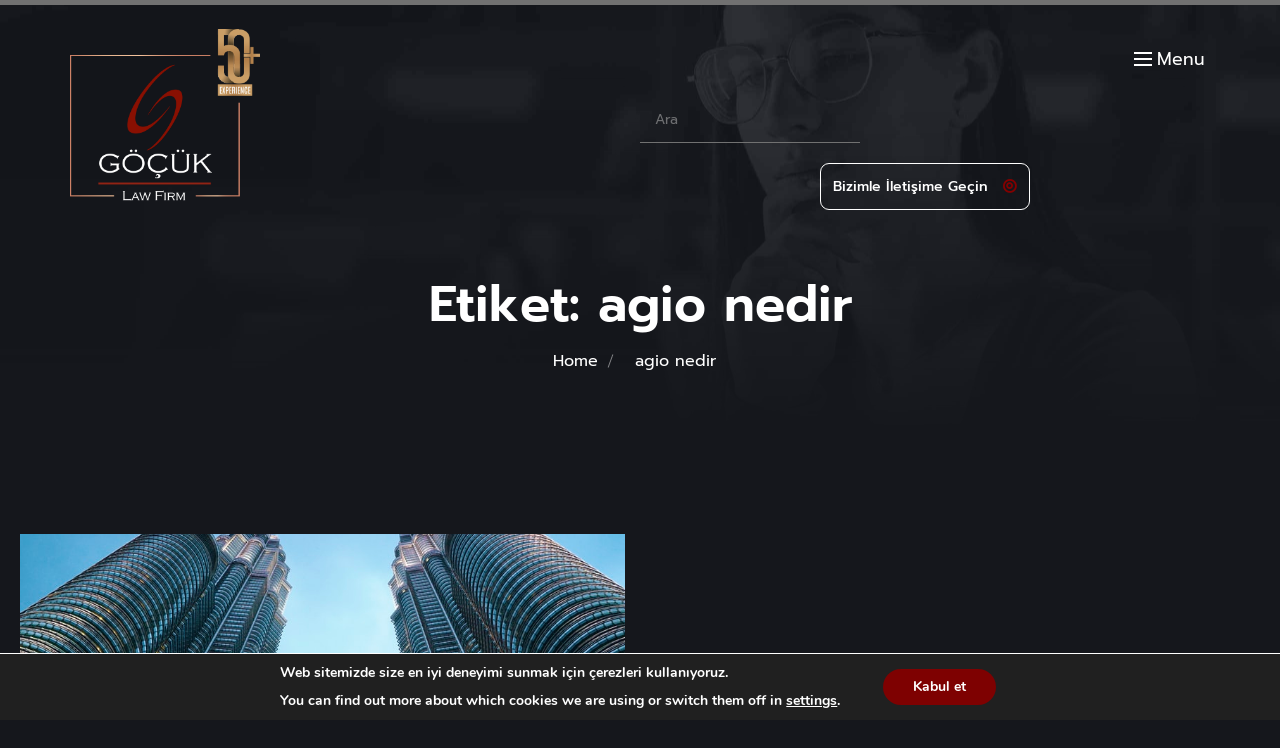

--- FILE ---
content_type: text/html; charset=UTF-8
request_url: https://gocuk.com.tr/tag/agio-nedir/
body_size: 29218
content:
<!DOCTYPE html>
<html lang="tr-TR">
<head>
    <meta charset="UTF-8">
    <meta name="viewport" content="width=device-width, initial-scale=1">
    <meta http-equiv="X-UA-Compatible" content="IE=edge">

    <link rel="profile" href="https://gmpg.org/xfn/11">

    
    <title>agio nedir &#8211; Göçük Hukuk Bürosu</title>
<meta name='robots' content='max-image-preview:large' />
	<style>img:is([sizes="auto" i], [sizes^="auto," i]) { contain-intrinsic-size: 3000px 1500px }</style>
	<link rel='dns-prefetch' href='//www.googletagmanager.com' />
<link rel='dns-prefetch' href='//fonts.googleapis.com' />
<link rel="alternate" type="application/rss+xml" title="Göçük Hukuk Bürosu &raquo; akışı" href="https://gocuk.com.tr/feed/" />
<link rel="alternate" type="application/rss+xml" title="Göçük Hukuk Bürosu &raquo; yorum akışı" href="https://gocuk.com.tr/comments/feed/" />
<link rel="alternate" type="application/rss+xml" title="Göçük Hukuk Bürosu &raquo; agio nedir etiket akışı" href="https://gocuk.com.tr/tag/agio-nedir/feed/" />
		<style>
			.lazyload,
			.lazyloading {
				max-width: 100%;
			}
		</style>
		<script type="text/javascript">
/* <![CDATA[ */
window._wpemojiSettings = {"baseUrl":"https:\/\/s.w.org\/images\/core\/emoji\/16.0.1\/72x72\/","ext":".png","svgUrl":"https:\/\/s.w.org\/images\/core\/emoji\/16.0.1\/svg\/","svgExt":".svg","source":{"concatemoji":"https:\/\/gocuk.com.tr\/wp-includes\/js\/wp-emoji-release.min.js?ver=acf57eee1be25355b4b29992d9507c0e"}};
/*! This file is auto-generated */
!function(s,n){var o,i,e;function c(e){try{var t={supportTests:e,timestamp:(new Date).valueOf()};sessionStorage.setItem(o,JSON.stringify(t))}catch(e){}}function p(e,t,n){e.clearRect(0,0,e.canvas.width,e.canvas.height),e.fillText(t,0,0);var t=new Uint32Array(e.getImageData(0,0,e.canvas.width,e.canvas.height).data),a=(e.clearRect(0,0,e.canvas.width,e.canvas.height),e.fillText(n,0,0),new Uint32Array(e.getImageData(0,0,e.canvas.width,e.canvas.height).data));return t.every(function(e,t){return e===a[t]})}function u(e,t){e.clearRect(0,0,e.canvas.width,e.canvas.height),e.fillText(t,0,0);for(var n=e.getImageData(16,16,1,1),a=0;a<n.data.length;a++)if(0!==n.data[a])return!1;return!0}function f(e,t,n,a){switch(t){case"flag":return n(e,"\ud83c\udff3\ufe0f\u200d\u26a7\ufe0f","\ud83c\udff3\ufe0f\u200b\u26a7\ufe0f")?!1:!n(e,"\ud83c\udde8\ud83c\uddf6","\ud83c\udde8\u200b\ud83c\uddf6")&&!n(e,"\ud83c\udff4\udb40\udc67\udb40\udc62\udb40\udc65\udb40\udc6e\udb40\udc67\udb40\udc7f","\ud83c\udff4\u200b\udb40\udc67\u200b\udb40\udc62\u200b\udb40\udc65\u200b\udb40\udc6e\u200b\udb40\udc67\u200b\udb40\udc7f");case"emoji":return!a(e,"\ud83e\udedf")}return!1}function g(e,t,n,a){var r="undefined"!=typeof WorkerGlobalScope&&self instanceof WorkerGlobalScope?new OffscreenCanvas(300,150):s.createElement("canvas"),o=r.getContext("2d",{willReadFrequently:!0}),i=(o.textBaseline="top",o.font="600 32px Arial",{});return e.forEach(function(e){i[e]=t(o,e,n,a)}),i}function t(e){var t=s.createElement("script");t.src=e,t.defer=!0,s.head.appendChild(t)}"undefined"!=typeof Promise&&(o="wpEmojiSettingsSupports",i=["flag","emoji"],n.supports={everything:!0,everythingExceptFlag:!0},e=new Promise(function(e){s.addEventListener("DOMContentLoaded",e,{once:!0})}),new Promise(function(t){var n=function(){try{var e=JSON.parse(sessionStorage.getItem(o));if("object"==typeof e&&"number"==typeof e.timestamp&&(new Date).valueOf()<e.timestamp+604800&&"object"==typeof e.supportTests)return e.supportTests}catch(e){}return null}();if(!n){if("undefined"!=typeof Worker&&"undefined"!=typeof OffscreenCanvas&&"undefined"!=typeof URL&&URL.createObjectURL&&"undefined"!=typeof Blob)try{var e="postMessage("+g.toString()+"("+[JSON.stringify(i),f.toString(),p.toString(),u.toString()].join(",")+"));",a=new Blob([e],{type:"text/javascript"}),r=new Worker(URL.createObjectURL(a),{name:"wpTestEmojiSupports"});return void(r.onmessage=function(e){c(n=e.data),r.terminate(),t(n)})}catch(e){}c(n=g(i,f,p,u))}t(n)}).then(function(e){for(var t in e)n.supports[t]=e[t],n.supports.everything=n.supports.everything&&n.supports[t],"flag"!==t&&(n.supports.everythingExceptFlag=n.supports.everythingExceptFlag&&n.supports[t]);n.supports.everythingExceptFlag=n.supports.everythingExceptFlag&&!n.supports.flag,n.DOMReady=!1,n.readyCallback=function(){n.DOMReady=!0}}).then(function(){return e}).then(function(){var e;n.supports.everything||(n.readyCallback(),(e=n.source||{}).concatemoji?t(e.concatemoji):e.wpemoji&&e.twemoji&&(t(e.twemoji),t(e.wpemoji)))}))}((window,document),window._wpemojiSettings);
/* ]]> */
</script>

<link rel='stylesheet' id='sbi_styles-css' href='https://gocuk.com.tr/wp-content/plugins/instagram-feed/css/sbi-styles.min.css?ver=6.9.1' type='text/css' media='all' />
<style id='wp-emoji-styles-inline-css' type='text/css'>

	img.wp-smiley, img.emoji {
		display: inline !important;
		border: none !important;
		box-shadow: none !important;
		height: 1em !important;
		width: 1em !important;
		margin: 0 0.07em !important;
		vertical-align: -0.1em !important;
		background: none !important;
		padding: 0 !important;
	}
</style>
<link rel='stylesheet' id='wp-block-library-css' href='https://gocuk.com.tr/wp-includes/css/dist/block-library/style.min.css?ver=acf57eee1be25355b4b29992d9507c0e' type='text/css' media='all' />
<style id='classic-theme-styles-inline-css' type='text/css'>
/*! This file is auto-generated */
.wp-block-button__link{color:#fff;background-color:#32373c;border-radius:9999px;box-shadow:none;text-decoration:none;padding:calc(.667em + 2px) calc(1.333em + 2px);font-size:1.125em}.wp-block-file__button{background:#32373c;color:#fff;text-decoration:none}
</style>
<style id='global-styles-inline-css' type='text/css'>
:root{--wp--preset--aspect-ratio--square: 1;--wp--preset--aspect-ratio--4-3: 4/3;--wp--preset--aspect-ratio--3-4: 3/4;--wp--preset--aspect-ratio--3-2: 3/2;--wp--preset--aspect-ratio--2-3: 2/3;--wp--preset--aspect-ratio--16-9: 16/9;--wp--preset--aspect-ratio--9-16: 9/16;--wp--preset--color--black: #000000;--wp--preset--color--cyan-bluish-gray: #abb8c3;--wp--preset--color--white: #ffffff;--wp--preset--color--pale-pink: #f78da7;--wp--preset--color--vivid-red: #cf2e2e;--wp--preset--color--luminous-vivid-orange: #ff6900;--wp--preset--color--luminous-vivid-amber: #fcb900;--wp--preset--color--light-green-cyan: #7bdcb5;--wp--preset--color--vivid-green-cyan: #00d084;--wp--preset--color--pale-cyan-blue: #8ed1fc;--wp--preset--color--vivid-cyan-blue: #0693e3;--wp--preset--color--vivid-purple: #9b51e0;--wp--preset--color--primary: #dd4242;--wp--preset--color--secondary: #3d3d3d;--wp--preset--color--tertiary: #000000;--wp--preset--color--body-bg: #15171c;--wp--preset--color--body-text: #b5b5b5;--wp--preset--color--alternate: #ffffff;--wp--preset--color--transparent: rgba(0,0,0,0);--wp--preset--gradient--vivid-cyan-blue-to-vivid-purple: linear-gradient(135deg,rgba(6,147,227,1) 0%,rgb(155,81,224) 100%);--wp--preset--gradient--light-green-cyan-to-vivid-green-cyan: linear-gradient(135deg,rgb(122,220,180) 0%,rgb(0,208,130) 100%);--wp--preset--gradient--luminous-vivid-amber-to-luminous-vivid-orange: linear-gradient(135deg,rgba(252,185,0,1) 0%,rgba(255,105,0,1) 100%);--wp--preset--gradient--luminous-vivid-orange-to-vivid-red: linear-gradient(135deg,rgba(255,105,0,1) 0%,rgb(207,46,46) 100%);--wp--preset--gradient--very-light-gray-to-cyan-bluish-gray: linear-gradient(135deg,rgb(238,238,238) 0%,rgb(169,184,195) 100%);--wp--preset--gradient--cool-to-warm-spectrum: linear-gradient(135deg,rgb(74,234,220) 0%,rgb(151,120,209) 20%,rgb(207,42,186) 40%,rgb(238,44,130) 60%,rgb(251,105,98) 80%,rgb(254,248,76) 100%);--wp--preset--gradient--blush-light-purple: linear-gradient(135deg,rgb(255,206,236) 0%,rgb(152,150,240) 100%);--wp--preset--gradient--blush-bordeaux: linear-gradient(135deg,rgb(254,205,165) 0%,rgb(254,45,45) 50%,rgb(107,0,62) 100%);--wp--preset--gradient--luminous-dusk: linear-gradient(135deg,rgb(255,203,112) 0%,rgb(199,81,192) 50%,rgb(65,88,208) 100%);--wp--preset--gradient--pale-ocean: linear-gradient(135deg,rgb(255,245,203) 0%,rgb(182,227,212) 50%,rgb(51,167,181) 100%);--wp--preset--gradient--electric-grass: linear-gradient(135deg,rgb(202,248,128) 0%,rgb(113,206,126) 100%);--wp--preset--gradient--midnight: linear-gradient(135deg,rgb(2,3,129) 0%,rgb(40,116,252) 100%);--wp--preset--font-size--small: 13px;--wp--preset--font-size--medium: 20px;--wp--preset--font-size--large: 36px;--wp--preset--font-size--x-large: 42px;--wp--preset--spacing--20: 0.44rem;--wp--preset--spacing--30: 0.67rem;--wp--preset--spacing--40: 1rem;--wp--preset--spacing--50: 1.5rem;--wp--preset--spacing--60: 2.25rem;--wp--preset--spacing--70: 3.38rem;--wp--preset--spacing--80: 5.06rem;--wp--preset--shadow--natural: 6px 6px 9px rgba(0, 0, 0, 0.2);--wp--preset--shadow--deep: 12px 12px 50px rgba(0, 0, 0, 0.4);--wp--preset--shadow--sharp: 6px 6px 0px rgba(0, 0, 0, 0.2);--wp--preset--shadow--outlined: 6px 6px 0px -3px rgba(255, 255, 255, 1), 6px 6px rgba(0, 0, 0, 1);--wp--preset--shadow--crisp: 6px 6px 0px rgba(0, 0, 0, 1);}:where(.is-layout-flex){gap: 0.5em;}:where(.is-layout-grid){gap: 0.5em;}body .is-layout-flex{display: flex;}.is-layout-flex{flex-wrap: wrap;align-items: center;}.is-layout-flex > :is(*, div){margin: 0;}body .is-layout-grid{display: grid;}.is-layout-grid > :is(*, div){margin: 0;}:where(.wp-block-columns.is-layout-flex){gap: 2em;}:where(.wp-block-columns.is-layout-grid){gap: 2em;}:where(.wp-block-post-template.is-layout-flex){gap: 1.25em;}:where(.wp-block-post-template.is-layout-grid){gap: 1.25em;}.has-black-color{color: var(--wp--preset--color--black) !important;}.has-cyan-bluish-gray-color{color: var(--wp--preset--color--cyan-bluish-gray) !important;}.has-white-color{color: var(--wp--preset--color--white) !important;}.has-pale-pink-color{color: var(--wp--preset--color--pale-pink) !important;}.has-vivid-red-color{color: var(--wp--preset--color--vivid-red) !important;}.has-luminous-vivid-orange-color{color: var(--wp--preset--color--luminous-vivid-orange) !important;}.has-luminous-vivid-amber-color{color: var(--wp--preset--color--luminous-vivid-amber) !important;}.has-light-green-cyan-color{color: var(--wp--preset--color--light-green-cyan) !important;}.has-vivid-green-cyan-color{color: var(--wp--preset--color--vivid-green-cyan) !important;}.has-pale-cyan-blue-color{color: var(--wp--preset--color--pale-cyan-blue) !important;}.has-vivid-cyan-blue-color{color: var(--wp--preset--color--vivid-cyan-blue) !important;}.has-vivid-purple-color{color: var(--wp--preset--color--vivid-purple) !important;}.has-black-background-color{background-color: var(--wp--preset--color--black) !important;}.has-cyan-bluish-gray-background-color{background-color: var(--wp--preset--color--cyan-bluish-gray) !important;}.has-white-background-color{background-color: var(--wp--preset--color--white) !important;}.has-pale-pink-background-color{background-color: var(--wp--preset--color--pale-pink) !important;}.has-vivid-red-background-color{background-color: var(--wp--preset--color--vivid-red) !important;}.has-luminous-vivid-orange-background-color{background-color: var(--wp--preset--color--luminous-vivid-orange) !important;}.has-luminous-vivid-amber-background-color{background-color: var(--wp--preset--color--luminous-vivid-amber) !important;}.has-light-green-cyan-background-color{background-color: var(--wp--preset--color--light-green-cyan) !important;}.has-vivid-green-cyan-background-color{background-color: var(--wp--preset--color--vivid-green-cyan) !important;}.has-pale-cyan-blue-background-color{background-color: var(--wp--preset--color--pale-cyan-blue) !important;}.has-vivid-cyan-blue-background-color{background-color: var(--wp--preset--color--vivid-cyan-blue) !important;}.has-vivid-purple-background-color{background-color: var(--wp--preset--color--vivid-purple) !important;}.has-black-border-color{border-color: var(--wp--preset--color--black) !important;}.has-cyan-bluish-gray-border-color{border-color: var(--wp--preset--color--cyan-bluish-gray) !important;}.has-white-border-color{border-color: var(--wp--preset--color--white) !important;}.has-pale-pink-border-color{border-color: var(--wp--preset--color--pale-pink) !important;}.has-vivid-red-border-color{border-color: var(--wp--preset--color--vivid-red) !important;}.has-luminous-vivid-orange-border-color{border-color: var(--wp--preset--color--luminous-vivid-orange) !important;}.has-luminous-vivid-amber-border-color{border-color: var(--wp--preset--color--luminous-vivid-amber) !important;}.has-light-green-cyan-border-color{border-color: var(--wp--preset--color--light-green-cyan) !important;}.has-vivid-green-cyan-border-color{border-color: var(--wp--preset--color--vivid-green-cyan) !important;}.has-pale-cyan-blue-border-color{border-color: var(--wp--preset--color--pale-cyan-blue) !important;}.has-vivid-cyan-blue-border-color{border-color: var(--wp--preset--color--vivid-cyan-blue) !important;}.has-vivid-purple-border-color{border-color: var(--wp--preset--color--vivid-purple) !important;}.has-vivid-cyan-blue-to-vivid-purple-gradient-background{background: var(--wp--preset--gradient--vivid-cyan-blue-to-vivid-purple) !important;}.has-light-green-cyan-to-vivid-green-cyan-gradient-background{background: var(--wp--preset--gradient--light-green-cyan-to-vivid-green-cyan) !important;}.has-luminous-vivid-amber-to-luminous-vivid-orange-gradient-background{background: var(--wp--preset--gradient--luminous-vivid-amber-to-luminous-vivid-orange) !important;}.has-luminous-vivid-orange-to-vivid-red-gradient-background{background: var(--wp--preset--gradient--luminous-vivid-orange-to-vivid-red) !important;}.has-very-light-gray-to-cyan-bluish-gray-gradient-background{background: var(--wp--preset--gradient--very-light-gray-to-cyan-bluish-gray) !important;}.has-cool-to-warm-spectrum-gradient-background{background: var(--wp--preset--gradient--cool-to-warm-spectrum) !important;}.has-blush-light-purple-gradient-background{background: var(--wp--preset--gradient--blush-light-purple) !important;}.has-blush-bordeaux-gradient-background{background: var(--wp--preset--gradient--blush-bordeaux) !important;}.has-luminous-dusk-gradient-background{background: var(--wp--preset--gradient--luminous-dusk) !important;}.has-pale-ocean-gradient-background{background: var(--wp--preset--gradient--pale-ocean) !important;}.has-electric-grass-gradient-background{background: var(--wp--preset--gradient--electric-grass) !important;}.has-midnight-gradient-background{background: var(--wp--preset--gradient--midnight) !important;}.has-small-font-size{font-size: var(--wp--preset--font-size--small) !important;}.has-medium-font-size{font-size: var(--wp--preset--font-size--medium) !important;}.has-large-font-size{font-size: var(--wp--preset--font-size--large) !important;}.has-x-large-font-size{font-size: var(--wp--preset--font-size--x-large) !important;}
:where(.wp-block-post-template.is-layout-flex){gap: 1.25em;}:where(.wp-block-post-template.is-layout-grid){gap: 1.25em;}
:where(.wp-block-columns.is-layout-flex){gap: 2em;}:where(.wp-block-columns.is-layout-grid){gap: 2em;}
:root :where(.wp-block-pullquote){font-size: 1.5em;line-height: 1.6;}
</style>
<link rel='stylesheet' id='contact-form-7-css' href='https://gocuk.com.tr/wp-content/plugins/contact-form-7/includes/css/styles.css?ver=6.1.3' type='text/css' media='all' />
<link rel='stylesheet' id='gaaga-plus-elementor-css' href='https://gocuk.com.tr/wp-content/plugins/gaaga-plus/elementor/assets/css/elementor.css?ver=1.0.2' type='text/css' media='all' />
<link rel='stylesheet' id='gaaga-plus-common-css' href='https://gocuk.com.tr/wp-content/plugins/gaaga-plus/assets/css/common.css?ver=1.0.2' type='text/css' media='all' />
<link rel='stylesheet' id='gaaga-pro-widget-css' href='https://gocuk.com.tr/wp-content/plugins/gaaga-pro/assets/css/widget.css?ver=1.0.0' type='text/css' media='all' />
<link rel='stylesheet' id='wdt-elementor-addon-core-css' href='https://gocuk.com.tr/wp-content/plugins/wedesigntech-elementor-addon/assets/css/core.css?ver=1.0.0' type='text/css' media='all' />
<style id='wdt-elementor-addon-core-inline-css' type='text/css'>
:root {
--wdt-elementor-color-primary: #FFFFFF;
--wdt-elementor-color-primary-rgb: 255,255,255;
--wdt-elementor-color-secondary: #912314;
--wdt-elementor-color-secondary-rgb: 145,35,20;
--wdt-elementor-color-text: #B5B5B5;
--wdt-elementor-color-text-rgb: 181,181,181;
--wdt-elementor-color-accent: #912314;
--wdt-elementor-color-accent-rgb: 145,35,20;
--wdt-elementor-color-custom-1: #3D3D3D;
--wdt-elementor-color-custom-1-rgb: 61,61,61;
--wdt-elementor-color-custom-2: #000000;
--wdt-elementor-color-custom-2-rgb: 0,0,0;
--wdt-elementor-color-custom-3: #717171;
--wdt-elementor-color-custom-3-rgb: 113,113,113;
--wdt-elementor-color-custom-4: #FFFFFF;
--wdt-elementor-color-custom-4-rgb: 255,255,255;
--wdt-elementor-typo-primary-font-family: Prompt;
--wdt-elementor-typo-primary-font-weight: 600;
--wdt-elementor-typo-secondary-font-family: Prompt;
--wdt-elementor-typo-secondary-font-weight: 600;
--wdt-elementor-typo-text-font-family: Prompt;
--wdt-elementor-typo-text-font-weight: 600;
--wdt-elementor-typo-accent-font-family: Prompt;
--wdt-elementor-typo-accent-font-weight: 400;
}
</style>
<link rel='stylesheet' id='qi-addons-for-elementor-grid-style-css' href='https://gocuk.com.tr/wp-content/plugins/qi-addons-for-elementor/assets/css/grid.min.css?ver=1.9.5' type='text/css' media='all' />
<link rel='stylesheet' id='qi-addons-for-elementor-helper-parts-style-css' href='https://gocuk.com.tr/wp-content/plugins/qi-addons-for-elementor/assets/css/helper-parts.min.css?ver=1.9.5' type='text/css' media='all' />
<link rel='stylesheet' id='qi-addons-for-elementor-style-css' href='https://gocuk.com.tr/wp-content/plugins/qi-addons-for-elementor/assets/css/main.min.css?ver=1.9.5' type='text/css' media='all' />
<link rel='stylesheet' id='swiper-css' href='https://gocuk.com.tr/wp-content/plugins/qi-addons-for-elementor/assets/plugins/swiper/8.4.5/swiper.min.css?ver=8.4.5' type='text/css' media='all' />
<link rel='stylesheet' id='fontawesome-css' href='https://gocuk.com.tr/wp-content/plugins/wedesigntech-portfolio/assets/css/all.min.css?ver=acf57eee1be25355b4b29992d9507c0e' type='text/css' media='all' />
<link rel='stylesheet' id='material-icon-css' href='https://gocuk.com.tr/wp-content/plugins/wedesigntech-portfolio/assets/css/material-design-iconic-font.min.css?ver=acf57eee1be25355b4b29992d9507c0e' type='text/css' media='all' />
<link rel='stylesheet' id='wdt-base-css' href='https://gocuk.com.tr/wp-content/plugins/wedesigntech-portfolio/assets/css/base.css?ver=acf57eee1be25355b4b29992d9507c0e' type='text/css' media='all' />
<link rel='stylesheet' id='wdt-common-css' href='https://gocuk.com.tr/wp-content/plugins/wedesigntech-portfolio/assets/css/common.css?ver=acf57eee1be25355b4b29992d9507c0e' type='text/css' media='all' />
<link rel='stylesheet' id='wdt-modules-listing-css' href='https://gocuk.com.tr/wp-content/plugins/wedesigntech-portfolio/assets/css/modules-listing.css?ver=acf57eee1be25355b4b29992d9507c0e' type='text/css' media='all' />
<link rel='stylesheet' id='wdt-modules-default-css' href='https://gocuk.com.tr/wp-content/plugins/wedesigntech-portfolio/assets/css/modules-default.css?ver=acf57eee1be25355b4b29992d9507c0e' type='text/css' media='all' />
<link rel='stylesheet' id='wdt-social-share-frontend-css' href='https://gocuk.com.tr/wp-content/plugins/wedesigntech-portfolio/modules/social-share/assets/social-share-frontend.css?ver=acf57eee1be25355b4b29992d9507c0e' type='text/css' media='all' />
<link rel='stylesheet' id='chosen-css' href='https://gocuk.com.tr/wp-content/plugins/wedesigntech-portfolio/assets/css/chosen.css?ver=acf57eee1be25355b4b29992d9507c0e' type='text/css' media='all' />
<link rel='stylesheet' id='wdt-fields-css' href='https://gocuk.com.tr/wp-content/plugins/wedesigntech-portfolio/assets/css/fields.css?ver=acf57eee1be25355b4b29992d9507c0e' type='text/css' media='all' />
<link rel='stylesheet' id='wdt-search-frontend-css' href='https://gocuk.com.tr/wp-content/plugins/wedesigntech-portfolio/modules/search/assets/search-frontend.css?ver=acf57eee1be25355b4b29992d9507c0e' type='text/css' media='all' />
<link rel='stylesheet' id='wdt-media-images-frontend-css' href='https://gocuk.com.tr/wp-content/plugins/wedesigntech-portfolio/modules/media-images/assets/media-images-frontend.css?ver=acf57eee1be25355b4b29992d9507c0e' type='text/css' media='all' />
<link rel='stylesheet' id='wdt-media-attachments-frontend-css' href='https://gocuk.com.tr/wp-content/plugins/wedesigntech-portfolio/modules/media-attachments/assets/media-attachments-frontend.css?ver=acf57eee1be25355b4b29992d9507c0e' type='text/css' media='all' />
<link rel='stylesheet' id='wdt-modules-singlepage-css' href='https://gocuk.com.tr/wp-content/plugins/wedesigntech-portfolio/assets/css/modules-singlepage.css?ver=acf57eee1be25355b4b29992d9507c0e' type='text/css' media='all' />
<link rel='stylesheet' id='wdt-comments-frontend-css' href='https://gocuk.com.tr/wp-content/plugins/wedesigntech-portfolio/modules/comments/assets/comments-frontend.css?ver=acf57eee1be25355b4b29992d9507c0e' type='text/css' media='all' />
<link rel='stylesheet' id='wdt-business-hours-frontend-css' href='https://gocuk.com.tr/wp-content/plugins/wedesigntech-portfolio/modules/business-hours/assets/business-hours-frontend.css?ver=acf57eee1be25355b4b29992d9507c0e' type='text/css' media='all' />
<style id='wdt-skin-inline-css' type='text/css'>
.wdt-dashbord-container .wdt-dashbord-section-holder .wdt-dashbord-section-title,	.wdt-dashbord-section-holder-content .ui-sortable .wdt-social-item-section div[class*="section-options"] span:hover, .wdt-add-listing .wdt-dashbord-section-holder-content .wdt-dashboard-option-item div[class*="wdt-dashboard-option-item"] input[type="checkbox"]:checked ~ label:before, .wdt-my-ads-container .wdt-dashbord-section-holder-content .wdt-dashbord-ads-addnew-wrapper .wdt-dashbord-ad-details input[type="checkbox"]:checked ~ label:before, .wdt-dashboard-addincharge-form .wdt-dashbord-section-holder-content .wdt-dashboard-option-item input[type="checkbox"]:checked ~ label:before, .wdt-dashbord-reviews-listing-wrapper .wdt-dashbord-reviews-listing .wdt-ratings-holder span, .wdt-listings-item-wrapper.type1 .wdt-listings-item-bottom-section-content .custom-button-style.wdt-listing-view-details, .wdt-listings-item-wrapper.type2 .wdt-listings-item-bottom-section-content > div.wdt-listings-item-bottom-pricing-holder .custom-button-style, .wdt-packages-item-wrapper .wdt-item-pricing-details ins, .wdt-packages-item-wrapper.type1 .wdt-packagelist-view-details-button span, .wdt-packages-item-wrapper.type1 .wdt-item-status-details .wdt-proceed-button .custom-button-style span, .wdt-packages-item-wrapper.type2 .wdt-packagelist-view-details .custom-button-style span, .wdt-packages-item-wrapper.type2 .wdt-packagelist-view-details .custom-button-style:hover, .wdt-packages-item-wrapper.type2 .wdt-item-status-details .custom-button-style, .wdt-packages-item-wrapper.type2 .wdt-item-status-details .added_to_cart, .wdt-packages-item-wrapper.type3 .wdt-item-status-details .custom-button-style, .wdt-packages-item-wrapper.type3 .wdt-item-status-details .added_to_cart, .wdt-packages-item-wrapper.type3 .wdt-packagelist-view-details .custom-button-style, ul.wdt-dashboard-menus li a, .wdt-packages-item-wrapper.type3 .wdt-item-status-details .wdt-purchased, .wdt-listings-item-wrapper.type3 .wdt-listings-item-bottom-section a.custom-button-style, .wdt-listings-item-wrapper.type4 .wdt-listings-item-bottom-section>div.wdt-listings-item-bottom-pricing-holder .custom-button-style:before, .wdt-listings-item-wrapper.type5 .wdt-listings-item-bottom-section a.custom-button-style, .wdt-listings-item-wrapper.type4 .wdt-listings-item-top-section .wdt-listings-item-top-section-content > div a, .wdt-listings-item-wrapper.type4 .wdt-listings-item-top-section .wdt-listings-item-top-section-content > div.wdt-listings-utils-item-holder .wdt-listings-utils-item > *, .wdt-listing-taxonomy-item .wdt-listing-taxonomy-meta-data h3 a, wdt-sf-fields-holder input[type="checkbox"].wdt-sf-field:checked ~ label:before, .wdt-sf-location-field-holder .wdt-sf-location-field-inner-holder .wdt-detect-location, .wdt-sf-fields-holder input[type="checkbox"].wdt-sf-field:checked ~ label::before, .wdt-sf-fields-holder .ui-widget.ui-widget-content .wdt-sf-radius-slider-handle, .wdt-sf-features-field-holder > div > div[class*="-handle"], .wdt-custom-login, .wdt-custom-login li a, .wdt-swiper-arrow-pagination a:hover, .wdt-sf-others-field-holder div.wdt-sf-others-list, .wdt-marker-addition-info.wdt-marker-addition-info-totalviews, .wdt-marker-addition-info.wdt-marker-addition-info-averageratings, .wdt-marker-addition-info.wdt-marker-addition-info-startdate, .wdt-marker-addition-info.wdt-marker-addition-info-distance, .wdt-listing-taxonomy-item.type2 .wdt-listing-taxonomy-icon-image > span, .wdt-listing-taxonomy-item .wdt-listing-taxonomy-starting-price-html ins > span, .wdt-listings-item-wrapper:hover .wdt-listings-item-top-section .wdt-listings-item-ad-section, .wdt-listings-item-wrapper:hover .wdt-listings-item-top-section .wdt-listings-featured-item-container, .wdt-listings-item-wrapper.type2 .wdt-listings-item-top-section .wdt-listings-featured-item-container a:after, .wdt-listings-item-wrapper.type2:hover .wdt-listings-item-top-section .wdt-listings-featured-item-container:before, .wdt-listings-item-wrapper.type7 .wdt-listings-item-top-section .wdt-listings-item-ad-section, .wdt-listings-item-wrapper.type7 .wdt-listings-item-top-section .wdt-listings-featured-item-container, .wdt-listings-item-wrapper.type5 .wdt-listings-item-top-section .wdt-listings-featured-item-container:before, .wdt-listings-item-wrapper.type5:hover .wdt-listings-item-top-section .wdt-listings-featured-item-container:after, .wdt-listings-item-wrapper.type3 .wdt-listings-item-top-section div.wdt-listings-item-ad-section, .wdt-listings-item-wrapper.type3 .wdt-listings-item-top-section div.wdt-listings-featured-item-container a, .wdt-listings-item-wrapper.type3:hover .wdt-listings-item-top-section div.wdt-listings-item-ad-section:before, .wdt-listings-item-wrapper.type1:not(.has-post-thumbnail) .wdt-listings-item-top-section .wdt-listings-item-top-section-content .wdt-listings-utils-item-holder > div a, .wdt-listings-item-wrapper.type1:not(.has-post-thumbnail) .wdt-listings-item-top-section .wdt-listings-item-top-section-content .wdt-listings-utils-item-holder > div div, .wdt-dashbord-section-holder-content ul.wdt-dashbord-inbox-listing-messages-wrapper li:hover, .wdt-dashbord-section-holder-content ul.wdt-dashbord-inbox-listing-messages-wrapper li.active, .wdt-listings-comment-list-holder .commentlist li.comment .comment-body .reply a.comment-reply-link, .wdt-listings-countdown-timer-container.type2 .wdt-listings-countdown-timer-holder .wdt-listings-countdown-timer-notice span, .wdt-listings-item-wrapper ul.wdt-listings-contactdetails-list li span, .single-wdt_packages .wdt-item-pricing-details ins, .single-wdt_packages .wdt-item-pricing-details span.amount, .single-wdt_packages .wdt-packagelist-features li:before, .wdt-listings-item-wrapper.type2:hover .wdt-listings-item-top-section .wdt-listings-featured-item-container a:before, .wdt-listings-item-wrapper.type5:hover .wdt-listings-item-top-section .wdt-listings-featured-item-container a:after, .wdt-listings-item-wrapper.type8:hover .wdt-listings-item-top-section div.wdt-listings-featured-item-container a, .wdt-listing-taxonomy-item.type6 .wdt-category-total-items a:hover, .wdt-comment-form-fields-holder input#wdt_media+label:before, .wdt-listings-item-wrapper.type5 .wdt-listings-item-top-section .wdt-listings-featured-item-container a, .wdt-swiper-arrow-pagination a:before, .wdt-packages-item-wrapper .wdt-packagelist-details > h5 a, .wdt-listings-item-wrapper .wdt-listings-item-bottom-section-content .wdt-listings-item-title a, .wdt-listings-item-wrapper.type7 .wdt-listings-item-bottom-section .wdt-listings-item-title a, .wdt-user-list-item .wdt-user-item-meta-data h4 a, .wdt-user-list-item.type1 .wdt-user-sociallinks-list li a, .wdt-user-list-item.type2 .wdt-user-contactdetails-list li a, .wdt-user-list-item.type3 .wdt-user-contactdetails-list li span, .wdt-user-list-item.type2 .wdt-user-contactdetails-list li span, .wdt-listings-item-wrapper.type3 .wdt-listings-taxonomy-container li a, .wdt-listings-taxonomy-container.type3 li a, .wdt-listings-item-wrapper .wdt-listings-excerpt span, .wdt-listings-item-wrapper.type7 .wdt-listings-item-bottom-section-content .wdt-listings-item-bottom-left-content div[class*="wdt-listings-"] label[class*="wdt-listings-"], .wdt-comment-form-fields-holder input#wdt_media + label, p.tpl-forget-pwd a, .wdt-listings-item-wrapper.type5 .wdt-listings-item-bottom-section-content > div .wdt-listings-utils-item-holder a, .wdt-dashbord-recent-activites-holder .wdt-dashbord-recent-activites-content p a, .wdt-dashbord-recent-activites-holder .wdt-dashbord-recent-activites-content p strong, .wdt-dashbord-container .wdt-my-listings-container .wdt-listing-details h5 a, .wdt-dashbord-container .wdt-my-listings-container .wdt-listing-dashboard-owner a, .wdt-dashbord-container .wdt-my-listings-container .wdt-listing-details .wdt-mylisting-options-container > a[data-tooltip]:after, .wdt-dashbord-inbox-listing-conversation-wrapper ul.wdt-dashbord-inbox-conversation-list li>span:before, .wdt-listings-dates-container [class*="date-container"] > :not(:last-child), .wdt-listings-dates-container [class*="date-container"] > div:not(:last-child) > :not(:last-child), .wdt-listings-post-dates-container.type1 .wdt-listings-post-date-container span, .wdt-listings-dates-container.type2 [class*="date-container"] > span, p.login-remember input[type="checkbox"]:checked~label:before, .wdt-login-title h2, .wdt-claim-form-container .wdt-claimform-secure-note > span { color:#dd4242}.wdt-pagination.wdt-ajax-pagination ul.page-numbers li span, .wdt-pagination.wdt-ajax-pagination ul.page-numbers li a:hover, .wdt-pagination.wdt-ajax-pagination .prev-post a:hover, .wdt-pagination.wdt-ajax-pagination .next-post a:hover { color:#dd4242}.wdt-pagination.wdt-ajax-pagination .prev-post a, .wdt-pagination.wdt-ajax-pagination .next-post a, .wdt-pagination.wdt-ajax-pagination ul.page-numbers li span, .wdt-pagination.wdt-ajax-pagination ul.page-numbers li a { border-color:#dd4242}.wdt-dashbord-container .woocommerce-orders-table th, .wdt-pagination.wdt-ajax-pagination .prev-post a, .wdt-pagination.wdt-ajax-pagination .next-post a, .wdt-pagination.wdt-ajax-pagination ul.page-numbers li a { background-color:#dd4242}.wdt-packages-item-wrapper .wdt-packagelist-features li:before, .wdt-listings-average-rating-container .wdt-listings-average-rating-holder span, .wdt-listings-average-rating-container .wdt-listings-average-rating-overall, .wdt-listings-featured-item-container.type1 > span, .wdt-listings-dates-container.type2 .wdt-listings-post-date-container span, .wdt-listings-nearby-places-container .wdt-listings-nearby-places-item .wdt-listings-nearby-places-content .wdt-listings-nearby-places-title, .wdt-listings-nearby-places-container .wdt-listings-nearby-places-item .wdt-listings-nearby-places-content .wdt-listings-nearby-places-ratings:before, .wdt-listings-nearby-places-container .wdt-listings-nearby-places-item .wdt-listings-nearby-places-content .wdt-listings-nearby-places-distance:before, .wdt-listings-nearby-places-container .wdt-listings-nearby-places-item .wdt-listings-nearby-places-content .wdt-listings-nearby-places-address:before, .wdt-listings-contactdetails-container.type2 .wdt-listings-contactdetails-list > li span, .wdt-announcement-listing-holder.booknow span, .wdt-announcement-listing-holder.booknow a:hover, .wdt-announcement-listing-holder.contactus:hover h2, .wdt-announcement-listing-holder.contactus:hover p, .wdt-claim-form-container .wdt-claim-form .wdt-claim-form-title, .wdt-listings-dates-container.type4 [class*="date-container"] span, .wdt-listings-countdown-timer-container.type2 .wdt-countdown-wrapper .wdt-countdown-icon-wrapper, .wdt-listings-countdown-timer-container.type2 .wdt-listings-countdown-timer-holder .wdt-listings-countdown-timer-holder .wdt-listings-countdown-timer-notice span,[class*="wdt-listings-utils-"] .wdt-listings-price-container .wdt-listings-price-item ins, .wdt-yelp-places-container .wdt-yelp-places-item .wdt-yelp-places-content .wdt-yelp-places-title, .wdt-yelp-places-container .wdt-yelp-places-item .wdt-yelp-places-content .wdt-yelp-places-ratings:before, .wdt-yelp-places-container .wdt-yelp-places-item .wdt-yelp-places-content .wdt-yelp-places-distance:before, .wdt-yelp-places-container .wdt-yelp-places-item .wdt-yelp-places-content .wdt-yelp-places-address:before, div[class*="-output-data-container"] .wdt-ajax-load-image .wdt-loader-inner, .wdt-sf-fields-holder input[type="text"] ~ span:not(.wdt-detect-location), .wdt-listings-contactform input ~ span, .wdt-listings-contactform textarea ~ span,.wdt-comment-form-fields-holder p input[type="text"]~span, .wdt-comment-form-fields-holder p input[type="email"]~span, .wdt-comment-form-fields-holder p textarea~span, .wdt-listings-item-wrapper:hover .wdt-listings-item-top-section .wdt-listings-featured-item-container a, form.lidd_mc_form .lidd_mc_input input[type="text"]~span:not(#lidd_mc_total_amount-error):before, form.lidd_mc_form .lidd_mc_input input[type="text"]~span:not(#lidd_mc_total_amount-error):after, .wdt-user-list-item.type3 .wdt-user-sociallinks-list li a, .wdt-user-list-item.type3 .wdt-user-contactdetails-list li a, .wdt-listings-contactdetails-container.type2 .wdt-listings-contactdetails-list > li a, .wdt-listings-item-wrapper.type7 .wdt-listings-item-bottom-section-content .wdt-listings-item-bottom-right-content .wdt-listings-utils-item-holder a, .wdt-listings-features-box-container.type3 .wdt-listings-features-box-item .wdt-listings-features-box-item-icon, .wdt-announcement-listing-holder.announcement, [class*="wdt-listings-utils-"] .wdt-listings-taxonomy-container .wdt-listings-taxonomy-list li a:hover span[class*="wdt"], .wdt-listings-item-wrapper.type6 .wdt-listings-item-bottom-section .wdt-listings-utils-item-holder a.wdt-listings-utils-favourite-item, .wdt-listings-attachment-holder.type1 .wdt-listings-attachment-box-item span, #loginform .wdt-login-field-item input~span, .wdt-listings-claim-form>.wdt-listings-claim-form-item input~span, .wdt-listings-claim-form>.wdt-listings-claim-form-item textarea~span, .wdt-listings-comment-list-holder .comment-body .comment-meta .comment-author b.fn, .wdt-listings-claim-form>.wdt-listings-claim-form-item input#wdt-claimform-verification-file+label, .wdt-listings-social-share-container .wdt-listings-social-share-list li a:hover, .wdt-listings-social-share-container .wdt-listings-social-share-list li a:hover, .wdt-user-list-item.type3 .wdt-user-item-meta-data .wdt-listings-social-share-container .wdt-listings-social-share-list li a:hover { color:#dd4242}ul.wdt-dashboard-menus li a span, .wdt-dashboard-user-package-details .wdt-dashboard-package-detail span.wdt-dashboard-package-detail-value, .wdt-dashboard-user-package-details .wdt-dashboard-package-detail span.wdt-dashboard-package-detail-title, .wdt-dashbord-container .wdt-dashbord-section-holder .wdt-dashbord-statistics-counter-label, .custom-button-style, .wdt-dashbord-container .wdt-my-listings-container .wdt-listing-details .wdt-mylisting-options-container > a, .wdt-dashbord-section-holder-content ul.wdt-dashbord-reviews-listing-options-wrapper li:hover, .wdt-dashbord-section-holder-content ul.wdt-dashbord-reviews-listing-options-wrapper li.wdt-active, .wdt-dashboard-container .woocommerce-button.view, .wdt-listings-item-wrapper.type1:hover .wdt-listings-item-bottom-section-content .custom-button-style.wdt-listing-view-details:hover, .wdt-listings-item-wrapper.type2 .wdt-listings-item-bottom-section-content > div.wdt-listings-item-bottom-pricing-holder .custom-button-style:hover,	.wdt-dashbord-container .wdt-packages-container .wdt-packages-item-wrapper .wdt-packagelist-details .wdt-item-status-details .wdt-proceed-button a.custom-button-style, .wdt-packages-item-wrapper.type1 .wdt-packagelist-view-details-button:hover, .wdt-packages-item-wrapper.type1 .wdt-item-status-details .wdt-proceed-button .custom-button-style:hover,  .wdt-packages-item-wrapper.type1 .wdt-item-status-details .wdt-proceed-button .added_to_cart:hover, .wdt-packages-item-wrapper.type2 .wdt-item-status-details .custom-button-style:hover, .wdt-packages-item-wrapper.type2 .wdt-item-status-details .added_to_cart:hover, .wdt-packages-item-wrapper.type3 .wdt-item-status-details .custom-button-style:hover, .wdt-packages-item-wrapper.type3 .wdt-item-status-details .added_to_cart:hover, .wdt-packages-item-wrapper.type3 .wdt-packagelist-view-details .custom-button-style:hover, .wdt-packages-item-wrapper.type3 .wdt-item-status-details .wdt-purchased:hover, .wdt-listings-item-wrapper.type3 .wdt-listings-item-bottom-section a.custom-button-style:hover, .wdt-listings-item-wrapper.type4 .wdt-listings-item-bottom-section>div.wdt-listings-item-bottom-pricing-holder .custom-button-style:hover, .wdt-sf-orderby-field-holder ul.wdt-sf-orderby-list li a:hover, .wdt-sf-orderby-field-holder ul.wdt-sf-orderby-list li a.active, .wdt-sf-fields-holder .ui-widget-content .ui-state-default.ui-state-active, .wdt-sf-fields-holder.wdt-sf-features-field-holder .ui-widget.ui-widget-content, div[class*="-output-data-container"] .wdt-swiper-pagination-holder .wdt-swiper-bullet-pagination.swiper-pagination-bullets .swiper-pagination-bullet:hover, div[class*="-output-data-container"] .wdt-swiper-pagination-holder .wdt-swiper-bullet-pagination.swiper-pagination-bullets .swiper-pagination-bullet.swiper-pagination-bullet-active, .wdt-sf-others-field-holder div.wdt-sf-others-list:hover, .wdt-dashbord-ads-addnew-wrapper ul.wdt-addtocart-purhcase-preview-wrapper li:not(.duration):not(.total-amount) span.active, .wdt-marker-container, .wdt-marker-addition-info.wdt-marker-addition-info-categoryimage .wdt-marker-addition-info-categoryimage-inner, table.wdt-my-incharges-table thead tr th, .wdt-dashbord-load-buyer-listings-content table thead tr th, table.wdt-custom-table > tbody:first-child > tr > th, .wdt-dashbord-ads-listing table.wdt-custom-table tbody tr td:last-child a:hover, .wdt-listings-item-wrapper .wdt-listings-item-top-section .wdt-listings-featured-item-container a, .wdt-listings-item-wrapper .wdt-listings-item-top-section .wdt-listings-item-ad-section, .wdt-listings-item-wrapper.type3 .wdt-listings-item-top-section div.wdt-listings-item-ad-section:before, .wdt-listings-item-wrapper.type3 .wdt-listings-item-top-section div.wdt-listings-featured-item-container a:before, .wdt-listings-item-wrapper.type8 .wdt-listings-item-top-section .wdt-listings-featured-item-container a, .wdt-listings-item-wrapper.type7 .wdt-listings-item-top-section .wdt-listings-item-ad-section span:before, table.wdt-user-claimed-posts-table thead tr th, .wdt-dashbord-load-favourite-listings-content table th, .wdt-dashbord-inbox-listing-conversation-wrapper ul.wdt-dashbord-inbox-conversation-list li a.wdt-dashbord-inbox-conversation-reply-loader, .wdt-dashbord-inbox-listing-conversation-wrapper ul.wdt-dashbord-inbox-conversation-list li .wdt-dashbord-inbox-conversation-reply-wrapper .wdt-inbox-conversation-reply-submit, .wdt-dashbord-ads-addnew-wrapper ul.wdt-addtocart-purhcase-preview-wrapper li.duration span, .wdt-dashbord-ads-addnew-wrapper ul.wdt-addtocart-purhcase-preview-wrapper li.total-amount span, .wdt-listings-contactform a.wdt-contactform-submit-button, .wdt-listings-floorplan-top-section .wdt-listings-floorplan-expand-bottom-section, .wdt-listings-author-container[class*=swiper-container-] .wdt-listings-swiper-pagination-holder.type1 .wdt-swiper-bullet-pagination .swiper-pagination-bullet-active, .wdt-listings-item-wrapper.type2 .wdt-listings-item-top-section div.wdt-listings-item-ad-section:after, .wdt-listings-item-wrapper.type2 .wdt-listings-item-top-section div.wdt-listings-item-ad-section:before, .wdt-listings-item-wrapper.type3.wdt-list:hover .wdt-listings-item-top-section div.wdt-listings-item-ad-section:after, .wdt-listings-item-wrapper.type3.wdt-list:hover .wdt-listings-item-top-section div.wdt-listings-featured-item-container:after, .wdt-listing-taxonomy-item.type7:hover .wdt-listing-taxonomy-starting-price:after, .wdt-listings-social-share-container.type2.active .wdt-listings-social-share-item-icon > span, .wdt-listings-social-share-container.type2:hover .wdt-listings-social-share-item-icon > span, .wdt-listings-item-wrapper.type5 .wdt-listings-item-top-section div.wdt-listings-taxonomy-container ul.wdt-listings-taxonomy-list li>a:before, .wdt-sf-pricerange-field-holder .ui-widget.ui-widget-content .ui-widget-header, .wdt-comment-form-fields-holder .comment-form-media span:hover input#wdt_media + label, .wdt-user-list-item.type3 .wdt-user-item-meta-data .wdt-listings-social-share-container.active .wdt-listings-social-share-item-icon span, .wdt-user-list-item.type3 .wdt-user-item-meta-data .wdt-listings-social-share-container .wdt-listings-social-share-item-icon:hover span, .wdt-user-list-item.type3 .wdt-user-item-meta-data .wdt-listings-utils-favourite .wdt-listings-utils-favourite-author:hover span, .wdt-listings-nearby-places-container .wdt-listings-nearby-places-item .wdt-listings-nearby-places-image .wdt-listings-nearby-places-icon, form.lidd_mc_form .lidd_mc_input input[type="submit"], .comment-form .wdt-comment-form-fields-holder p.form-submit input[type="submit"], .logged-in .wdt-listings-comment-list-holder p.form-submit input[type="submit"], #loginform .login-submit input[type="submit"], .wdt-listings-features-box-container.type1 .wdt-listings-features-box-item .wdt-listings-features-box-item-title:first-child:before, .wdt-announcement-listing-holder.contactus span, .wdt-listings-claim-wrapper .wdt-listings-claim-item, .wdt-dashbord-container .wdt-my-listings-container .wdt-listing-details .wdt-mylisting-options-container>a[data-tooltip]:before, .wdt-sf-fields-holder .ui-widget-content .ui-widget-header, .wdt-listings-post-dates-container.type2 .wdt-listings-post-date-container span, .wdt-listings-attachment-holder.type2 .wdt-listings-attachment-box-item span, .wdt-listings-dates-container.type3 [class*="date-container"] span, .wdt-listings-utils-container .wdt-listings-utils-item .wdt-listings-date-container:hover>span, .wdt-dashbord-ads-listing table.wdt-custom-table tbody tr td:last-child>*, .wdt-announcement-listing-holder.announcement h2:after, .wdt-announcement-listing-holder.announcement a,  .wdt-listings-item-wrapper.type8 .wdt-listings-item-bottom-section ul.wdt-listings-taxonomy-list li a { background-color:#dd4242}.wdt-listings-sociallinks-container.type1 .wdt-listings-sociallinks-list li a, .wdt-listings-sociallinks-container.type2 .wdt-listings-sociallinks-list li a, .wdt-listings-sociallinks-container.type3 .wdt-listings-sociallinks-list li a, .wdt-listings-sociallinks-container.type7 .wdt-listings-sociallinks-list li a, .wdt-listings-sociallinks-container.type4 .wdt-listings-sociallinks-list li a:hover, .wdt-listings-sociallinks-container.type5 .wdt-listings-sociallinks-list li a:hover, .wdt-listings-sociallinks-container.type6 .wdt-listings-sociallinks-list li a:hover, .wdt-listings-sociallinks-container.type8 .wdt-listings-sociallinks-list li a:hover, .wdt-listings-average-rating-container.type2 .wdt-listings-average-rating-holder, .wdt-listings-average-rating-container.type2 .wdt-listings-average-rating-overall, .wdt-listings-average-rating-container.type2 .wdt-listings-average-rating-reviews-count, .wdt-listings-average-rating-container.type3 .wdt-listings-average-rating-overall, .wdt-listings-mls-number-container span, .wdt-listings-mls-number-container.type3 > span:before, .wdt-listings-featured-item-container.type2 > span, .wdt-listings-featured-item-container.type3 > span:before, .wdt-listings-price-container.type1 .wdt-listings-price-label-holder ins:before, .wdt-listings-price-container.type1 .wdt-listings-price-label-holder del:before, .wdt-listings-price-container.type3 .wdt-price-currency-symbol, .wdt-listings-price-container.type3 .wdt-listings-price-label-holder .wdt-listings-price-item, .wdt-listings-dates-container.type4 .wdt-listings-post-date-container, .wdt-listings-dates-container.type5 .wdt-listings-post-date-container a:hover, .wdt-listings-contactdetails-request-container.type1 > a, .wdt-listings-contactdetails-request-container.type2 > a:hover, .wdt-listings-address-directions, .wdt-listings-utils-container .wdt-listings-utils-item .wdt-listings-date-container:hover span:before, .wdt-listings-utils-container .wdt-listings-utils-item .wdt-listings-contactdetails-list li:hover span, .wdt-listings-utils-container .wdt-listings-utils-item .wdt-listings-utils-favourite-item:hover span, .wdt-listings-utils-container .wdt-listings-utils-item .wdt-listings-utils-pageview-item:hover span, .wdt-listings-utils-container .wdt-listings-utils-item .wdt-listings-utils-print-item:hover span, .wdt-listings-utils-container .wdt-listings-utils-item .wdt-listings-social-share-item-icon:hover span, .wdt-listings-utils-container .wdt-listings-utils-item .wdt-listings-social-share-container.active .wdt-listings-social-share-item-icon span, .wdt-listings-utils-container .wdt-listings-utils-item .wdt-listings-average-rating-container:hover .wdt-listings-average-rating-overall span, .wdt-listings-utils-container .wdt-listings-utils-item .wdt-listings-featured-item-container:hover span:before, .wdt-listings-utils-container .wdt-listings-taxonomy-container .wdt-listings-taxonomy-list li:hover a span:before, [class*="wdt-listings-utils-"] .wdt-listings-dates-container [class*="-date-container"]:hover span:before, .wdt-listings-contactdetails-container.type1 .wdt-listings-contactdetails-list > li:hover span, .wdt-announcement-listing-holder.booknow a, .wdt-announcement-listing-holder.booknow:hover span, .wdt-claim-form-container .wdt-listings-claim-form .wdt-claimform-submit-button, .wdt-listings-dates-container.type5 [class*="date-container"], .wdt-listings-countdown-timer-container.type1 .wdt-countdown-wrapper .wdt-countdown-icon-wrapper, .wdt-listings-countdown-timer-container.type1 .wdt-listings-countdown-timer-holder .wdt-listings-countdown-timer-notice, .wdt-listings-attachment-holder.type4 .wdt-listings-attachment-box-item, .wdt-listings-attachment-holder.type5 .wdt-listings-attachment-box-item a:hover, .wdt-listings-image-gallery-container .wdt-swiper-bullet-pagination.swiper-pagination-bullets .swiper-pagination-bullet.swiper-pagination-bullet-active, .swiper-pagination-progressbar .swiper-pagination-progressbar-fill, .wdt-swiper-scrollbar .swiper-scrollbar-drag, .wdt-listings-image-gallery-container .wdt-listings-swiper-pagination-holder .wdt-swiper-fraction-pagination, .wdt-listings-media-videos-container .wdt-swiper-bullet-pagination.swiper-pagination-bullets .swiper-pagination-bullet.swiper-pagination-bullet-active, .swiper-pagination-progressbar .swiper-pagination-progressbar-fill, .wdt-swiper-scrollbar .swiper-scrollbar-drag, .wdt-listings-media-videos-container .wdt-listings-swiper-pagination-holder .wdt-swiper-fraction-pagination, .wdt-listings-media-videos-container.swiper-container div[class*="wdt-swiper-arrow-pagination"].type1 a[class*="wdt-swiper-arrow-"]:after, .wdt-sf-others-field-holder div.wdt-sf-others-list div.active, .ui-datepicker th, .single-wdt_packages .wdt-payment-details a.added_to_cart, .wdt-sf-fields-holder .ui-state-default, .wdt-sf-fields-holder .ui-widget-content .ui-state-default, .wdt-listings-taxonomy-container.type3 li a span.wdt-listings-taxonomy-image, .wdt-listings-taxonomy-container.type5 .wdt-listings-taxonomy-list li a:before, .wdt-listings-post-dates-container.type4 .wdt-listings-post-date-container, .wdt-listings-claim-form>.wdt-listings-claim-form-item input#wdt-claimform-verification-file:hover+label { background-color:#dd4242}.wdt-listings-item-wrapper.type2 .wdt-listings-item-bottom-section-content > div.wdt-listings-item-bottom-pricing-holder .custom-button-style:hover, .wdt-listings-item-wrapper.type3 .wdt-listings-item-bottom-section a.custom-button-style:hover, .wdt-packages-item-wrapper.type1 .wdt-packagelist-view-details-button:hover, .wdt-packages-item-wrapper.type1 .wdt-item-status-details .wdt-proceed-button .custom-button-style:hover,  .wdt-packages-item-wrapper.type1 .wdt-item-status-details .wdt-proceed-button .added_to_cart:hover, .wdt-sf-orderby-field-holder ul.wdt-sf-orderby-list li a:hover, .wdt-sf-orderby-field-holder ul.wdt-sf-orderby-list li a.active, .wdt-sf-fields-holder .ui-widget-content .ui-state-default.ui-state-active,
		.wdt-sf-others-field-holder div.wdt-sf-others-list div:hover, .wdt-sf-others-field-holder div.wdt-sf-others-list div.active, .wdt-dashbord-ads-listing table.wdt-custom-table tbody tr td:last-child a:hover, .wdt-sf-fields-holder input[type="text"]~span:not(.wdt-detect-location), form.lidd_mc_form .lidd_mc_input input[type="text"] ~ span:not(#lidd_mc_total_amount-error) { border-color:#dd4242}.wdt-listings-sociallinks-container.type4 .wdt-listings-sociallinks-list li a, .wdt-listings-sociallinks-container.type5 .wdt-listings-sociallinks-list li a, .wdt-listings-sociallinks-container.type6 .wdt-listings-sociallinks-list li a, .wdt-listings-sociallinks-container.type4 .wdt-listings-sociallinks-list li a:hover, .wdt-listings-sociallinks-container.type5 .wdt-listings-sociallinks-list li a:hover, .wdt-listings-sociallinks-container.type6 .wdt-listings-sociallinks-list li a:hover, .wdt-listings-sociallinks-container.type8 .wdt-listings-sociallinks-list li a, .wdt-listings-contactdetails-request-container.type2 > a, .wdt-listings-contactdetails-request-container.type3 > a, .wdt-announcement-listing-holder.booknow, .wdt-announcement-listing-holder.contactus, .wdt-announcement-listing-holder.contactus a, .wdt-announcement-listing-holder.booknow  a, .wdt-claim-form-container .wdt-listings-claim-form textarea:focus, .wdt-listings-dates-container.type4 [class*="date-container"], .wdt-listings-image-gallery-holder .wdt-listings-image-gallery-thumb-container .wdt-listings-image-gallery-thumb .swiper-slide-active:after, .wdt-listings-media-videos-holder .wdt-listings-media-videos-thumb-container .wdt-listings-media-videos-thumb .swiper-slide-active:after, .wdt-listings-media-videos-container.swiper-container div[class*="wdt-swiper-arrow-pagination"].type1 a[class*="wdt-swiper-arrow-"]:last-child:before, .wdt-listings-media-videos-container.swiper-container div[class*="wdt-swiper-arrow-pagination"].type1 a[class*="wdt-swiper-arrow-"]:first-child:before { border-color:#dd4242}.wdt-packages-item-wrapper.type2 .wdt-item-status-details .custom-button-style, .wdt-packages-item-wrapper.type2 .wdt-item-status-details .added_to_cart, .wdt-packages-item-wrapper.type3 .wdt-item-status-details .custom-button-style, .wdt-packages-item-wrapper.type3 .wdt-item-status-details .added_to_cart, .wdt-packages-item-wrapper.type3 .wdt-packagelist-view-details .custom-button-style, .wdt-packages-item-wrapper.type3 .wdt-item-status-details .wdt-purchased,
		.wdt-listings-item-wrapper.type3:not(.wdt-list) .wdt-listings-item-top-section div.wdt-listings-item-ad-section:before { box-shadow: inset 0 0 0 2px #dd4242 }input[type="submit"], button, input[type="button"], input[type="reset"] { background-color:#dd4242}input[type="text"]:focus, input[type="text"]:active, input[type="password"]:focus, input[type="password"]:active, input[type="email"]:focus, input[type="email"]:active, input[type="url"]:focus, input[type="url"]:active, input[type="tel"]:focus, input[type="tel"]:active, input[type="number"]:focus, input[type="number"]:active, input[type="range"]:focus, input[type="range"]:active, input[type="date"]:focus, input[type="date"]:active, textarea:focus, textarea:active, input.text:focus, input.text:active, input[type="search"]:focus, input[type="search"]:active { border-color:#dd4242}.wdt-dashbord-container .wdt-my-listings-container .wdt-listing-dashboard-status:after, .wdt-dashbord-container .wdt-packages-container .wdt-packages-item-wrapper .wdt-packagelist-details .wdt-item-status-details .wdt-purchased:after, .wdt-dashbord-container .wdt-packages-container .wdt-packages-item-wrapper .wdt-packagelist-details .wdt-item-status-details .wdt-active:after, .wdt-listings-item-wrapper:hover .wdt-listings-item-bottom-section-content>div .wdt-listings-price-container .wdt-listings-price-label-holder ins, ul.wdt-dashboard-menus li a:hover, ul.wdt-dashboard-menus li a.wdt-active, .wdt-packages-item-wrapper .wdt-item-status-details .wdt-purchased:after, .wdt-listings-item-wrapper.type3 .wdt-listings-item-bottom-section-content > div .wdt-listings-price-container .wdt-listings-price-label-holder ins, .wdt-listings-item-wrapper.type5 .wdt-listings-item-bottom-section a.custom-button-style:hover, .wdt-custom-login li a:hover, .wdt-listing-taxonomy-item .wdt-listing-taxonomy-meta-data h3 a:hover, .wdt-listings-comment-list-holder .commentlist li.comment .comment-body .reply a.comment-reply-link:hover, .wdt-packages-item-wrapper .wdt-packagelist-details > h5 a:hover,
		.wdt-listings-item-wrapper .wdt-listings-item-bottom-section-content .wdt-listings-item-title a:hover, .wdt-listings-item-wrapper.type7 .wdt-listings-item-bottom-section .wdt-listings-item-title a:hover, .wdt-user-list-item .wdt-user-item-meta-data h4 a:hover, .wdt-user-list-item.type2 .wdt-user-contactdetails-list li a:hover, .wdt-user-list-item.type3 .wdt-user-sociallinks-list li a:hover, .wdt-user-list-item.type3 .wdt-user-contactdetails-list li a:hover, .wdt-listings-item-wrapper.type3 .wdt-listings-taxonomy-container li a:hover, .wdt-listings-taxonomy-container.type3 li a:hover, .wdt-listings-contactdetails-container.type2 .wdt-listings-contactdetails-list > li a:hover, p.tpl-forget-pwd a:hover, .wdt-listings-item-wrapper.type5 .wdt-listings-item-bottom-section-content > div .wdt-listings-utils-item-holder a:hover, .wdt-listings-item-wrapper.type7 .wdt-listings-item-bottom-section-content .wdt-listings-item-bottom-right-content .wdt-listings-utils-item-holder a:hover, .wdt-listings-item-wrapper.type1.has-post-thumbnail .wdt-listings-item-top-section .wdt-listings-item-top-section-content .wdt-listings-utils-item-holder > div a:hover, .wdt-dashbord-recent-activites-holder .wdt-dashbord-recent-activites-content p a:hover, .wdt-dashbord-container .wdt-my-listings-container .wdt-listing-details h5 a:hover, .wdt-dashbord-container .wdt-my-listings-container .wdt-listing-dashboard-owner a:hover, .wdt-listings-item-wrapper.type5 .wdt-listings-item-bottom-section-content > div .wdt-listings-utils-item-holder [class*="wdt-listings-utils-"] a.wdt-listings-utils-favourite-item span:hover, .wdt-listings-item-wrapper.type1:not(.has-post-thumbnail) .wdt-listings-item-top-section .wdt-listings-item-top-section-content .wdt-listings-utils-item-holder .wdt-listings-utils-item:first-child>* span:hover, .wdt-listings-item-wrapper.type1:not(.has-post-thumbnail) .wdt-listings-item-top-section .wdt-listings-item-top-section-content .wdt-listings-utils-item-holder > div a:hover, .wdt-listings-item-wrapper.type1.has-post-thumbnail .wdt-listings-item-top-section .wdt-listings-item-top-section-content > div.wdt-listings-utils-item-holder .wdt-listings-utils-item > * > span:hover, div[class*="-apply-isotope"] div[class*="-isotope-filter"] a.active-sort, div[class*="-apply-isotope"] div[class*="-isotope-filter"] a:hover,
		.comment-form .wdt-comment-form-fields-holder>p.comment-form-cookies-consent input[type="checkbox"]:checked~label:before { color:#3d3d3d}ul.wdt-dashboard-menus li a:hover span, ul.wdt-dashboard-menus li a.wdt-active span, .wdt-dashbord-container .wdt-my-listings-container .wdt-listing-dashboard-status, .wdt-dashbord-container .wdt-my-listings-container .wdt-listing-details .wdt-mylisting-options-container > a:hover, .custom-button-style:hover, .wdt-dashbord-container .wdt-packages-container .wdt-packages-item-wrapper .wdt-packagelist-details .wdt-item-status-details .wdt-purchased, .wdt-dashbord-container .wdt-packages-container .wdt-packages-item-wrapper .wdt-packagelist-details .wdt-item-status-details .wdt-active, .wdt-dashboard-container .woocommerce-button.view:hover, .wdt-dashbord-container .wdt-packages-container .wdt-packages-item-wrapper .wdt-packagelist-details .wdt-item-status-details .wdt-proceed-button a.custom-button-style:hover, .wdt-packages-item-wrapper .wdt-item-status-details .wdt-purchased, .wdt-listings-item-wrapper .wdt-listings-features-box-item>div.wdt-listings-features-box-item-title:first-child:before, .wdt-listings-item-wrapper.type6:hover .wdt-listings-item-bottom-section .wdt-listings-utils-item-holder a.wdt-listings-utils-favourite-item, .wdt-user-list-item.type1 .wdt-user-sociallinks-list li a:hover, div[class*="-output-data-container"] .wdt-swiper-pagination-holder .wdt-swiper-bullet-pagination.swiper-pagination-bullets .swiper-pagination-bullet, .wdt-dashbord-inbox-listing-conversation-wrapper ul.wdt-dashbord-inbox-conversation-list li a.wdt-dashbord-inbox-conversation-reply-loader:hover, .wdt-dashbord-inbox-listing-conversation-wrapper ul.wdt-dashbord-inbox-conversation-list li .wdt-dashbord-inbox-conversation-reply-wrapper .wdt-inbox-conversation-reply-submit:hover, .wdt-listings-contactform a.wdt-contactform-submit-button:hover, .wdt-listings-floorplan-top-section .wdt-listings-floorplan-expand-bottom-section:hover, .wdt-announcement-listing-holder a:hover, .single-wdt_packages .wdt-payment-details a.added_to_cart:hover, form.lidd_mc_form .lidd_mc_input input[type="submit"]:hover, .comment-form .wdt-comment-form-fields-holder p.form-submit input[type="submit"]:hover, .logged-in .wdt-listings-comment-list-holder p.form-submit input[type="submit"]:hover, #loginform .login-submit input[type="submit"]:hover, .wdt-listings-contactdetails-request-container.type2 > a:hover, .wdt-listings-claim-wrapper .wdt-listings-claim-item:hover, .wdt-listings-post-dates-container.type2 .wdt-listings-post-date-container:hover span, .wdt-dashbord-ads-listing table.wdt-custom-table tbody tr td:last-child > a:hover, .wdt-claim-form-container .wdt-listings-claim-form .wdt-claimform-submit-button:hover, .dismissButton:hover:hover, .wdt-announcement-listing-holder.announcement a:hover, .wdt-listings-item-wrapper.type4:hover .wdt-listings-item-top-section .wdt-listings-featured-item-container a:hover { background-color:#3d3d3d}.wdt-listings-sociallinks-container.type1 .wdt-listings-sociallinks-list li a:hover, .wdt-listings-sociallinks-container.type2 .wdt-listings-sociallinks-list li a:hover, .wdt-listings-sociallinks-container.type3 .wdt-listings-sociallinks-list li a:hover, .wdt-listings-sociallinks-container.type7 .wdt-listings-sociallinks-list li a:hover, .wdt-listings-average-rating-container.type3, .wdt-listings-mls-number-container.type3 > span, .wdt-listings-featured-item-container.type3 > span, .wdt-listings-price-container.type2 .wdt-listings-price-label-holder .wdt-listings-price-item, .wdt-listings-dates-container.type4 .wdt-listings-post-date-container:hover, .wdt-listings-contactdetails-request-container > a:hover, .wdt-listings-contactdetails-request-container.type3 > a:hover, .wdt-listings-address-directions:hover, .wdt-listings-contactdetails-container.type2 .wdt-listings-contactdetails-list > li:hover span, .wdt-claim-form-container .wdt-listings-claim-form .wdt-claimform-submit-button:hover, .wdt-listings-dates-container.type3 [class*="date-container"]:hover span, .wdt-listings-dates-container.type4 [class*="date-container"]:hover, .wdt-listings-dates-container.type5 [class*="date-container"]:hover, .wdt-listings-attachment-holder.type2 .wdt-listings-attachment-box-item:hover span, .wdt-listings-attachment-holder.type3 .wdt-listings-attachment-box-item:hover, .wdt-listings-attachment-holder.type4 .wdt-listings-attachment-box-item:hover,.wdt-listings-image-gallery-container .wdt-swiper-bullet-pagination.swiper-pagination-bullets .swiper-pagination-bullet, .wdt-listings-media-videos-container .wdt-swiper-bullet-pagination.swiper-pagination-bullets .swiper-pagination-bullet, .wdt-listings-item-wrapper.type4 .wdt-listings-item-top-section .wdt-listings-item-top-section-content > div.wdt-listings-utils-item-holder .wdt-listings-utils-item > *:hover, .wdt-listings-item-wrapper.type4 .wdt-listings-item-top-section .wdt-listings-item-top-section-content > div:not(.wdt-listings-taxonomy-container) a.wdt-listings-utils-favourite-item:hover span,
		.wdt-listings-item-wrapper.type6:not(.has-post-thumbnail):hover .wdt-listings-item-top-section div.wdt-listings-item-ad-section, .wdt-listings-item-wrapper.type6:not(.has-post-thumbnail):hover .wdt-listings-item-top-section div.wdt-listings-featured-item-container a { background-color:#3d3d3d}.wdt-listings-author-container[class*=swiper-container-] .wdt-listings-author-details-holder:hover, .wdt-announcement-listing-holder.contactus a:hover, .wdt-listings-contactdetails-request-container.type2 > a:hover, .wdt-listings-contactdetails-request-container.type3 > a:hover, .wdt-listings-attachment-holder.type3 .wdt-listings-attachment-box-item:hover, .wdt-listings-dates-container.type4 [class*="date-container"]:hover, .dismissButton:hover:hover, .wdt-listings-features-box-container:not(.listing).type7 .wdt-listings-features-box-item,
		.wdt-listings-post-dates-container.type3 .wdt-listings-post-date-container, .wdt-listings-attachment-holder.type3 .wdt-listings-attachment-box-item { border-color:#3d3d3d}.wdt-listings-item-wrapper.type3:not(.wdt-list):hover .wdt-listings-item-top-section div.wdt-listings-featured-item-container a { box-shadow: inset 0 0 0 0px #3d3d3d }input[type="submit"]:hover, button:hover, input[type="button"]:hover, input[type="reset"]:hover { background-color:#3d3d3d}.wdt-packages-item-wrapper.type2 .wdt-packagelist-view-details .custom-button-style, .wdt-listings-item-wrapper.type6:not(.has-post-thumbnail) .wdt-listings-item-bottom-section .wdt-listings-utils-item-holder, .wdt-listings-item-wrapper.type2 .wdt-listings-item-top-section .wdt-listings-featured-item-container a:before, .wdt-listings-item-wrapper.type5:hover .wdt-listings-item-top-section .wdt-listings-featured-item-container:before, .single-wdt_packages .wdt_packages>img, .wdt-listings-item-wrapper.type1 .wdt-listings-item-top-section .wdt-listings-item-top-section-content .wdt-listings-utils-item-holder>div a:hover, .wdt-listings-item-wrapper.type5:hover .wdt-listings-item-top-section .wdt-listings-featured-item-container a:before, p.login-remember input[type="checkbox"]~label:before,
		.wdt-listings-item-wrapper.type6 .wdt-listings-item-bottom-section .wdt-listings-taxonomy-list li a span { color:#000000}.wdt-packages-item-wrapper h5:before, .wdt-listings-item-wrapper.type1:hover .wdt-listings-item-bottom-section-content .custom-button-style.wdt-listing-view-details, .wdt-listings-item-wrapper.type4 .wdt-listings-item-bottom-section>div.wdt-listings-item-bottom-pricing-holder .custom-button-style, .wdt-listings-item-wrapper.type4 .wdt-listings-item-top-section .wdt-listings-item-top-section-content>div a, .wdt-listings-item-wrapper.type4 .wdt-listings-item-top-section .wdt-listings-item-top-section-content>div.wdt-listings-utils-item-holder .wdt-listings-utils-item>*, .wdt-listings-item-wrapper.type6:not(.has-post-thumbnail):hover .wdt-listings-item-bottom-section .wdt-listings-utils-item-holder a.wdt-listings-utils-favourite-item, .wdt-sf-pricerange-field-holder > div > div[class*="-handle"], .wdt-sf-features-field-holder > div > div[class*="-handle"], .wdt-sf-features-field-holder .ui-widget.ui-widget-content .ui-widget-header, .wdt-swiper-arrow-pagination a:hover, .wdt-marker-addition-info.wdt-marker-addition-info-totalviews, .wdt-marker-addition-info.wdt-marker-addition-info-averageratings, .wdt-marker-addition-info.wdt-marker-addition-info-startdate, .wdt-marker-addition-info.wdt-marker-addition-info-distance, .wdt-listing-taxonomy-item.type7 .wdt-listing-taxonomy-starting-price:after, .wdt-listings-item-wrapper:hover .wdt-listings-item-top-section .wdt-listings-item-ad-section, .wdt-listings-item-wrapper:hover .wdt-listings-item-top-section .wdt-listings-featured-item-container a, .wdt-listings-item-wrapper.type7 .wdt-listings-item-top-section .wdt-listings-item-ad-section, .wdt-listings-item-wrapper.type7 .wdt-listings-item-top-section .wdt-listings-featured-item-container, .wdt-listings-item-wrapper.type3 .wdt-listings-item-top-section div.wdt-listings-item-ad-section:after, .wdt-listings-item-wrapper.type3 .wdt-listings-item-top-section div.wdt-listings-featured-item-container a:after, .wdt-listings-item-wrapper.type3:hover .wdt-listings-item-top-section div.wdt-listings-item-ad-section:before, .wdt-listings-item-wrapper.type3:hover .wdt-listings-item-top-section div.wdt-listings-featured-item-container a:before, .wdt-listings-floorplan-top-section, .wdt-listings-contactdetails-request-container.type3 > a, .wdt-listings-contactdetails-container.type2 .wdt-listings-contactdetails-list > li span, .wdt-announcement-listing-holder.contactus:hover, .wdt-listings-dates-container.type4 [class*="date-container"], .wdt-listings-countdown-timer-container.type2 .wdt-listings-countdown-timer-holder .wdt-listings-countdown-timer-notice span, .wdt-listings-attachment-holder.type2 .wdt-listings-attachment-box-item:hover span, .wdt-listings-image-gallery-container .wdt-listings-swiper-pagination-holder .wdt-swiper-progress-pagination, .wdt-listings-image-gallery-container .wdt-listings-swiper-pagination-holder .wdt-swiper-scrollbar, .wdt-listings-media-videos-container .wdt-listings-swiper-pagination-holder .wdt-swiper-progress-pagination, .wdt-listings-media-videos-container .wdt-listings-swiper-pagination-holder .wdt-swiper-scrollbar, .wdt-packages-item-wrapper:before, .single-wdt_packages .wdt-packagelist-items h3:before, .single-wdt_packages .wdt-payment-details .wdt-item-status-details>span, .wdt-listings-item-wrapper.type2:hover .wdt-listings-item-top-section div.wdt-listings-item-ad-section:after, .wdt-listings-item-wrapper.type2:hover .wdt-listings-item-top-section div.wdt-listings-item-ad-section:before, .wdt-sf-fields-holder.wdt-sf-pricerange-field-holder .ui-widget.ui-widget-content, .wdt-listing-taxonomy-item.type6 .wdt-category-total-items a:hover, .wdt-comment-form-fields-holder input#wdt_media+label, .wdt-user-list-item.type3 .wdt-user-contactdetails-list li:hover span, .wdt-user-list-item.type3 .wdt-user-item-meta-data .wdt-listings-social-share-container.active .wdt-listings-social-share-list, .wdt-listings-features-box-container.type5 .wdt-listings-features-box-item, .wdt-announcement-listing-holder, .wdt-listings-item-wrapper.type4 .wdt-listings-item-top-section .wdt-listings-item-top-section-content > div:not(.wdt-listings-taxonomy-container) a.wdt-listings-utils-favourite-item span, .wdt-listings-item-wrapper.type6 .wdt-listings-item-bottom-section .wdt-listings-utils-item-holder a.wdt-listings-utils-favourite-item span:hover, .wdt-sf-fields-holder .ui-widget.ui-widget-content, .wdt-dashbord-section-holder-content ul.wdt-dashbord-inbox-listing-messages-wrapper li.active, .wdt-dashbord-section-holder-content ul.wdt-dashbord-inbox-listing-messages-wrapper li:hover, .wdt-listings-business-hours-container .wdt-listings-business-hours-currenttime, .wdt-listings-claim-form > .wdt-listings-claim-form-item input#wdt-claimform-verification-file + label { background-color:#000000}.wdt-listings-item-wrapper, .wdt-listings-item-wrapper.type1 .wdt-listings-item-bottom-section-content > div.wdt-listings-item-bottom-right-content, .wdt-packages-item-wrapper, .wdt-listings-item-wrapper.type4 .wdt-listings-item-bottom-section .wdt-listings-item-bottom-section-content .wdt-listings-item-title, .wdt-packages-item-wrapper.type1 .wdt-packagelist-view-details-button, .wdt-packages-item-wrapper.type1 .wdt-item-status-details .wdt-proceed-button .custom-button-style, .wdt-packages-item-wrapper.type2>ul.wdt-packagelist-features, .wdt-packages-item-wrapper.type3 .wdt-packagelist-details,  .wdt-packages-item-wrapper.type1 .wdt-item-status-details .wdt-proceed-button .added_to_cart, .wdt-listings-item-wrapper.type4 .wdt-listings-features-box-container>div:not(:last-child), .wdt-listings-item-wrapper.type5 .wdt-listings-item-bottom-section-content > div .wdt-listings-utils-item .wdt-listings-utils-totalimages-item a, .wdt-listings-item-wrapper.type7 .wdt-listings-item-bottom-section-content .wdt-listings-item-bottom-right-content .wdt-listings-utils-item-holder .wdt-listings-utils-item .wdt-listings-utils-totalimages-item a, .wdt-listing-taxonomy-item.type4, .wdt-user-list-item.type3, .wdt-user-list-item.type3 .wdt-user-contactdetails-list li span, .wdt-swiper-arrow-pagination a, .wdt-marker-info-box .wdt-listings-map-item-wrapper.type3 .wdt-listings-item-bottom-section .wdt-listings-item-title, .wdt-listing-taxonomy-item.type4 .wdt-listing-taxonomy-starting-price, .wdt-listings-item-wrapper.type7 .wdt-listings-item-bottom-section-content .wdt-listings-item-bottom-left-content .wdt-listings-post-dates-container, .wdt-dashbord-recent-activites-holder .wdt-dashbord-recent-activites-content p, .wdt-listings-comment-list-holder .comment-body, .comment-form .wdt-comment-form-fields-holder .wdt-ratings-holder, .wdt-marker-info-box .wdt-listings-map-item-wrapper.type3 .wdt-listings-item-bottom-section .wdt-listings-item-title, .wdt-listings-floorplan-box-container .wdt-listings-floorplan-box-item, .wdt-listings-business-hours-container, .wdt-listings-business-hours-container .wdt-listings-business-hours-status, .wdt-listings-business-hours-container .wdt-listings-business-hours-list li, .wdt-listings-dates-container.type1, .wdt-listings-dates-container.type1 > div:not(:last-child), .wdt-listings-dates-container.type1 .wdt-listings-business-hours-list, .wdt-listings-dates-container.type1 .wdt-listings-business-hours-list li, .wdt-listings-image-gallery-thumb-container .wdt-listings-image-gallery-thumb .swiper-slide:hover:after, .wdt-listings-media-videos-thumb-container .wdt-listings-media-videos-thumb .swiper-slide:hover:after, .single-wdt_packages .wdt-payment-details .wdt-item-status-details, .wdt-dashbord-container .wdt-my-listings-container .wdt-listing-item-wrapper, .wdt-sf-fields-holder .ui-widget-content .ui-state-default.ui-state-hover, .wdt-listing-taxonomy-item.type6 .wdt-category-total-items a:hover, .wdt-user-list-item.type3 .wdt-user-item-meta-data .wdt-listings-utils-favourite, .wdt-listings-features-box-container.type4 .wdt-listings-features-box-item:not(:last-child), .wdt-listings-features-box-container.type7 .wdt-listings-features-box-item, .wdt-listings-countdown-timer-container.type2 .wdt-listings-countdown-timer-holder .wdt-listings-countdown-timer-notice,  .wdt-announcement-listing-holder.contactus, .wdt-announcement-listing-holder.contactus:hover, .wdt-dashbord-section-holder-content ul.wdt-dashbord-inbox-listing-messages-wrapper li.active, .wdt-dashbord-section-holder-content ul.wdt-dashbord-inbox-listing-messages-wrapper li:hover { border-color:#000000}.wdt-listings-nearby-places-container .wdt-listings-nearby-places-item:not(:last-child), .wdt-listings-author-container .wdt-listings-author-details-holder, .wdt-packages-item-wrapper.type2 .wdt-packagelist-details, #primary.page-with-sidebar .wdt-packages-item-wrapper.type2 .wdt-packagelist-details { border-color:#000000}.wdt-listings-item-wrapper.type1 .wdt-listings-item-bottom-section-content .custom-button-style.wdt-listing-view-details, .wdt-listings-item-wrapper.type2 .wdt-listings-item-bottom-section-content > div.wdt-listings-item-bottom-pricing-holder { border-top-color:#000000}.wdt-packages-item-wrapper:hover, .wdt-packages-item-wrapper.type1:hover .wdt-packagelist-view-details-button, .wdt-packages-item-wrapper.type1:hover .wdt-item-status-details .wdt-proceed-button .custom-button-style, .wdt-user-list-item.type1:hover, .wdt-listings-taxonomy-container.type7 li a:hover, .wdt-listings-author-container .wdt-listings-author-details-holder:hover { box-shadow: 0 15px 30px 0 #000000 }.swiper-wrapper .wdt-listings-item-wrapper:hover { box-shadow: none; }.comment-form .wdt-comment-form-fields-holder, .wdt-listings-contactform, .logged-in .wdt-listings-comment-list-holder .comment-form, .wdt-listings-nearby-places-container .wdt-listings-nearby-places-item .wdt-listings-nearby-places-image,
		.wdt-yelp-places-container .wdt-yelp-places-item .wdt-yelp-places-image, .wdt-listings-taxonomy-container.type7 li a:hover { box-shadow: 0 0 30px 0 #000000 }
		.wdt-packages-item-container.swiper-wrapper .wdt-packages-item-wrapper:hover, .wdt-packages-item-container.swiper-wrapper .wdt-packages-item-wrapper.type1:hover .wdt-item-status-details .wdt-proceed-button .custom-button-style, .wdt-packages-item-container.swiper-wrapper .wdt-packages-item-wrapper.type1:hover .wdt-packagelist-view-details-button { box-shadow: 0 0 20px 0 #000000 }.wdt-user-list-item.type3 .wdt-user-contactdetails-list li span, .wdt-listings-author-container .wdt-listings-author-details-holder .wdt-listings-author-details .wdt-listings-contactdetails-list li span { box-shadow: inset 0 0 0 2px #000000 }.wdt-listings-media-videos-container.swiper-container div[class*="wdt-swiper-arrow-pagination"].type2 > a[class*="wdt-swiper-arrow"] { background-color:rgba(221,66,66, 0.5)}.wdt-listings-media-videos-container.swiper-container div[class*="wdt-swiper-arrow-pagination"].type2>a[class*="wdt-swiper-arrow"]:hover, .wdt-listings-image-gallery-container.swiper-container div[class*="wdt-swiper-arrow-pagination"].type2>a[class*="wdt-swiper-arrow"]:hover { background-color:rgba(221,66,66, 0.6)}.wdt-listings-image-gallery-container.swiper-container div[class*="wdt-swiper-arrow-pagination"].type2>a[class*="wdt-swiper-arrow"] { background-color:rgba(221,66,66, 0.15)}.wdt-listings-item-wrapper.type6.has-post-thumbnail .wdt-listings-item-top-section .wdt-listings-feature-image-holder:before,
		.wdt-listings-item-wrapper.type6.has-post-thumbnail .wdt-listings-item-top-section .wdt-listings-image-gallery .swiper-slide:before {
		background-color:rgba(221,66,66, 0.8)}.lidd_mc_details .lidd_mc_summary p:not(:last-child), .lidd_mc_details .lidd_mc_results p, .wdt-listing-taxonomy-item.type4:hover, .wdt-listing-taxonomy-item.type4:hover .wdt-listing-taxonomy-starting-price, .wdt-user-list-item.type2 .wdt-user-image img, .wdt-dashbord-section-holder-content ul.wdt-dashbord-inbox-listing-messages-wrapper li:hover span, .wdt-dashbord-section-holder-content ul.wdt-dashbord-inbox-listing-messages-wrapper li.active span { border-color:rgba(61,61,61, 0.2)}.wdt-listings-features-box-container:not(.listing).type7 .wdt-listings-features-box-item,
		.wdt-listings-post-dates-container.type3 .wdt-listings-post-date-container, .wdt-listings-attachment-holder.type3 .wdt-listings-attachment-box-item {
		background-color:rgba(61,61,61, 0.3)}.wdt-dashbord-container .wdt-packages-container .wdt-packages-item-wrapper:hover, .wdt-dashbord-container .wdt-my-listings-container .wdt-listing-item-wrapper:hover { background-color:rgba(0,0,0, 0.135)}.lidd_mc_details, .wdt-listing-taxonomy-item.type4:hover, .wdt-listings-nearby-places-container:hover .wdt-listings-nearby-places-item .wdt-listings-nearby-places-image { background-color:rgba(0,0,0, 0.5)}
</style>
<link rel='stylesheet' id='cc4803742d0cd93a419cc3f3b877d5a1-css' href='//fonts.googleapis.com/css?family=Prompt:100,100italic,200,200italic,300300italic,400,italic,500,500italic,600,600italic,700,700italic,800,800italic,900,900italic&#038;subset=latin-ext' type='text/css' media='all' />
<link rel='stylesheet' id='e9a1e001934af7121d3283b538999bad-css' href='//fonts.googleapis.com/css?family=Montserrat:300,400,500,600,700,800,900&#038;subset=latin-ext' type='text/css' media='all' />
<link rel='stylesheet' id='1d9aa0e7b7a043548d134f3d89fd753b-css' href='//fonts.googleapis.com/css?family=Merriweather:400&#038;subset=latin-ext' type='text/css' media='all' />
<link rel='stylesheet' id='gaaga-css' href='https://gocuk.com.tr/wp-content/themes/gaaga/style.css?ver=2.0.0' type='text/css' media='all' />
<style id='gaaga-inline-css' type='text/css'>
:root {--wdtPrimaryColor:#dd4242;--wdtPrimaryColorRgb:221,66,66;--wdtSecondaryColor:#3d3d3d;--wdtSecondaryColorRgb:61,61,61;--wdtTertiaryColor:#000000;--wdtTertiaryColorRgb:0,0,0;--wdtBodyBGColor:#15171c;--wdtBodyBGColorRgb:21,23,28;--wdtBodyTxtColor:#b5b5b5;--wdtBodyTxtColorRgb:181,181,181;--wdtHeadAltColor:#ffffff;--wdtHeadAltColorRgb:255,255,255;--wdtLinkColor:#ffffff;--wdtLinkColorRgb:255,255,255;--wdtLinkHoverColor:#dd4242;--wdtLinkHoverColorRgb:221,66,66;--wdtBorderColor:#717171;--wdtBorderColorRgb:113,113,113;--wdtAccentTxtColor:#ffffff;--wdtAccentTxtColorRgb:255,255,255;--wdtFontTypo_Base: 'Prompt', sans-serif;--wdtFontWeight_Base: 400;--wdtFontSize_Base: 16px;--wdtLineHeight_Base: 1.64;--wdtFontTypo_Alt: 'Prompt', sans-serif;--wdtFontWeight_Alt: 600;--wdtFontSize_Alt: 50px;--wdtLineHeight_Alt: 1.16;--wdtFontTypo_H1: 'Prompt', sans-serif;--wdtFontWeight_H1: 600;--wdtFontSize_H1: 50px;--wdtLineHeight_H1: 1.16;--wdtFontTypo_H2: 'Prompt', sans-serif;--wdtFontWeight_H2: 600;--wdtFontSize_H2: 40px;--wdtLineHeight_H2: 1.16;--wdtFontTypo_H3: 'Prompt', sans-serif;--wdtFontWeight_H3: 600;--wdtFontSize_H3: 34px;--wdtLineHeight_H3: 1.16;--wdtFontTypo_H4: 'Prompt', sans-serif;--wdtFontWeight_H4: 600;--wdtFontSize_H4: 20px;--wdtLineHeight_H4: 1.16;--wdtFontTypo_H5: 'Prompt', sans-serif;--wdtFontWeight_H5: 600;--wdtFontSize_H5: 26px;--wdtLineHeight_H5: 1.16;--wdtFontTypo_H6: 'Prompt', sans-serif;--wdtFontWeight_H6: 600;--wdtFontSize_H6: 20px;--wdtLineHeight_H6: 1.16;--wdtFontTypo_Ext: "Dancing Script", sans-serif;--wdtFontWeight_Ext: 500;--wdtFontSize_Ext: 18px;--wdtLineHeight_Ext: 1.1;}
</style>
<link rel='stylesheet' id='gaaga-icons-css' href='https://gocuk.com.tr/wp-content/themes/gaaga/assets/css/icons.css?ver=2.0.0' type='text/css' media='all' />
<link rel='stylesheet' id='gaaga-base-css' href='https://gocuk.com.tr/wp-content/themes/gaaga/assets/css/base.css?ver=2.0.0' type='text/css' media='all' />
<link rel='stylesheet' id='gaaga-grid-css' href='https://gocuk.com.tr/wp-content/themes/gaaga/assets/css/grid.css?ver=2.0.0' type='text/css' media='all' />
<link rel='stylesheet' id='gaaga-layout-css' href='https://gocuk.com.tr/wp-content/themes/gaaga/assets/css/layout.css?ver=2.0.0' type='text/css' media='all' />
<link rel='stylesheet' id='gaaga-widget-css' href='https://gocuk.com.tr/wp-content/themes/gaaga/assets/css/widget.css?ver=2.0.0' type='text/css' media='all' />
<link rel='stylesheet' id='site-breadcrumb-css' href='https://gocuk.com.tr/wp-content/plugins/gaaga-plus/modules/breadcrumb/assets/css/breadcrumb.css?ver=acf57eee1be25355b4b29992d9507c0e' type='text/css' media='all' />
<link rel='stylesheet' id='site-header-css' href='https://gocuk.com.tr/wp-content/plugins/gaaga-plus/modules/header/assets/css/header.css?ver=acf57eee1be25355b4b29992d9507c0e' type='text/css' media='all' />
<link rel='stylesheet' id='site-horizontal-bar-css' href='https://gocuk.com.tr/wp-content/plugins/gaaga-plus/modules/site-horizontal-bar/assets/css/horizontal-progress-bar.css?ver=1.0.2' type='text/css' media='all' />
<link rel='stylesheet' id='site-loader-css' href='https://gocuk.com.tr/wp-content/plugins/gaaga-plus/modules/site-loader/layouts/custom-loader/assets/css/custom-loader.css?ver=1.0.2' type='text/css' media='all' />
<link rel='stylesheet' id='site-to-top-css' href='https://gocuk.com.tr/wp-content/plugins/gaaga-plus/modules/site-to-top/assets/css/totop.css?ver=1.0.2' type='text/css' media='all' />
<link rel='stylesheet' id='site-sidebar-css' href='https://gocuk.com.tr/wp-content/plugins/gaaga-pro/modules/sidebar/assets/css/sidebar.css?ver=1.0.0' type='text/css' media='all' />
<link rel='stylesheet' id='wdt-blog-css' href='https://gocuk.com.tr/wp-content/themes/gaaga/modules/blog/assets/css/blog.css?ver=2.0.0' type='text/css' media='all' />
<link rel='stylesheet' id='wdt-blog-archive-simple-css' href='https://gocuk.com.tr/wp-content/themes/gaaga/modules/blog/templates/simple/assets/css/blog-archive-simple.css?ver=2.0.0' type='text/css' media='all' />
<link rel='stylesheet' id='jquery-bxslider-css' href='https://gocuk.com.tr/wp-content/themes/gaaga/modules/blog/assets/css/jquery.bxslider.css?ver=2.0.0' type='text/css' media='all' />
<link rel='stylesheet' id='gaaga-breadcrumb-css' href='https://gocuk.com.tr/wp-content/themes/gaaga/modules/breadcrumb/assets/css/breadcrumb.css?ver=2.0.0' type='text/css' media='all' />
<link rel='stylesheet' id='gaaga-footer-css' href='https://gocuk.com.tr/wp-content/themes/gaaga/modules/footer/assets/css/footer.css?ver=2.0.0' type='text/css' media='all' />
<link rel='stylesheet' id='gaaga-header-css' href='https://gocuk.com.tr/wp-content/themes/gaaga/modules/header/assets/css/header.css?ver=2.0.0' type='text/css' media='all' />
<link rel='stylesheet' id='gaaga-pagination-css' href='https://gocuk.com.tr/wp-content/themes/gaaga/modules/pagination/assets/css/pagination.css?ver=2.0.0' type='text/css' media='all' />
<link rel='stylesheet' id='gaaga-magnific-popup-css' href='https://gocuk.com.tr/wp-content/themes/gaaga/modules/post/assets/css/magnific-popup.css?ver=2.0.0' type='text/css' media='all' />
<link rel='stylesheet' id='gaaga-quick-search-css' href='https://gocuk.com.tr/wp-content/themes/gaaga/modules/search/assets/css/search.css?ver=2.0.0' type='text/css' media='all' />
<link rel='stylesheet' id='gaaga-secondary-css' href='https://gocuk.com.tr/wp-content/themes/gaaga/modules/sidebar/assets/css/sidebar.css?ver=2.0.0' type='text/css' media='all' />
<link rel='stylesheet' id='gaaga-plus-blog-css' href='https://gocuk.com.tr/wp-content/plugins/gaaga-plus/modules/blog/assets/css/blog.css?ver=1.0.2' type='text/css' media='all' />
<link rel='stylesheet' id='dtplugin-nav-menu-animations-css' href='https://gocuk.com.tr/wp-content/plugins/gaaga-plus/modules/menu/assets/css/nav-menu-animations.css?ver=1.0.2' type='text/css' media='all' />
<link rel='stylesheet' id='dtplugin-nav-menu-css' href='https://gocuk.com.tr/wp-content/plugins/gaaga-plus/modules/menu/assets/css/nav-menu.css?ver=1.0.2' type='text/css' media='all' />
<link rel='stylesheet' id='gaaga-pro-advance-field-css' href='https://gocuk.com.tr/wp-content/plugins/gaaga-pro/modules/advance-field/assets/css/style.css?ver=1.0.0' type='text/css' media='all' />
<link rel='stylesheet' id='gaaga-pro-blog-css' href='https://gocuk.com.tr/wp-content/plugins/gaaga-pro/modules/blog/assets/css/blog.css?ver=1.0.0' type='text/css' media='all' />
<link rel='stylesheet' id='jquery-select2-css' href='https://gocuk.com.tr/wp-content/themes/gaaga/assets/lib/select2/select2.css?ver=2.0.0' type='text/css' media='all' />
<link rel='stylesheet' id='gaaga-theme-css' href='https://gocuk.com.tr/wp-content/themes/gaaga/assets/css/theme.css?ver=2.0.0' type='text/css' media='all' />
<style id='gaaga-admin-inline-css' type='text/css'>
.custom_loader { background-color:var( --wdtBodyBGColor );}.custom_loader:before { background-color:var( --wdtTertiaryColor );}body { font-family: 'Prompt', sans-serif;font-weight:400;font-size:16px;line-height:1.64;color:#b5b5b5; } 
a { color:#ffffff;}
a:hover { color:#dd4242;}
h1 { font-family: 'Prompt', sans-serif;font-weight:600;font-size:50px;line-height:1.16; } 
h2 { font-family: 'Prompt', sans-serif;font-weight:600;font-size:40px;line-height:1.16; } 
h3 { font-family: 'Prompt', sans-serif;font-weight:600;font-size:34px;line-height:1.16; } 
h4 { font-family: 'Prompt', sans-serif;font-weight:600;font-size:20px;line-height:1.16; } 
h5 { font-family: 'Prompt', sans-serif;font-weight:600;font-size:26px;line-height:1.16; } 
h6 { font-family: 'Prompt', sans-serif;font-weight:600;font-size:20px;line-height:1.16; } 
.main-title-section-wrapper.overlay-wrapper.dark-bg-breadcrumb > .main-title-section-bg, .main-title-section-wrapper.overlay-wrapper > .main-title-section-bg, .main-title-section-wrapper.dark-bg-breadcrumb > .main-title-section-bg, .main-title-section-wrapper > .main-title-section-bg { background-image: url("https://gocuk.com.tr/wp-content/uploads/2023/06/Gagaa-Home1-Banner-Bg-scaled.jpg");background-attachment:inherit;background-position:center center;background-size:cover;background-repeat:repeat;background-color:var(--wdtTertiaryColor); } 

</style>
<link rel='stylesheet' id='moove_gdpr_frontend-css' href='https://gocuk.com.tr/wp-content/plugins/gdpr-cookie-compliance/dist/styles/gdpr-main.css?ver=5.0.9' type='text/css' media='all' />
<style id='moove_gdpr_frontend-inline-css' type='text/css'>
#moove_gdpr_cookie_modal,#moove_gdpr_cookie_info_bar,.gdpr_cookie_settings_shortcode_content{font-family:&#039;Nunito&#039;,sans-serif}#moove_gdpr_save_popup_settings_button{background-color:#373737;color:#fff}#moove_gdpr_save_popup_settings_button:hover{background-color:#000}#moove_gdpr_cookie_info_bar .moove-gdpr-info-bar-container .moove-gdpr-info-bar-content a.mgbutton,#moove_gdpr_cookie_info_bar .moove-gdpr-info-bar-container .moove-gdpr-info-bar-content button.mgbutton{background-color:#7e0101}#moove_gdpr_cookie_modal .moove-gdpr-modal-content .moove-gdpr-modal-footer-content .moove-gdpr-button-holder a.mgbutton,#moove_gdpr_cookie_modal .moove-gdpr-modal-content .moove-gdpr-modal-footer-content .moove-gdpr-button-holder button.mgbutton,.gdpr_cookie_settings_shortcode_content .gdpr-shr-button.button-green{background-color:#7e0101;border-color:#7e0101}#moove_gdpr_cookie_modal .moove-gdpr-modal-content .moove-gdpr-modal-footer-content .moove-gdpr-button-holder a.mgbutton:hover,#moove_gdpr_cookie_modal .moove-gdpr-modal-content .moove-gdpr-modal-footer-content .moove-gdpr-button-holder button.mgbutton:hover,.gdpr_cookie_settings_shortcode_content .gdpr-shr-button.button-green:hover{background-color:#fff;color:#7e0101}#moove_gdpr_cookie_modal .moove-gdpr-modal-content .moove-gdpr-modal-close i,#moove_gdpr_cookie_modal .moove-gdpr-modal-content .moove-gdpr-modal-close span.gdpr-icon{background-color:#7e0101;border:1px solid #7e0101}#moove_gdpr_cookie_info_bar span.moove-gdpr-infobar-allow-all.focus-g,#moove_gdpr_cookie_info_bar span.moove-gdpr-infobar-allow-all:focus,#moove_gdpr_cookie_info_bar button.moove-gdpr-infobar-allow-all.focus-g,#moove_gdpr_cookie_info_bar button.moove-gdpr-infobar-allow-all:focus,#moove_gdpr_cookie_info_bar span.moove-gdpr-infobar-reject-btn.focus-g,#moove_gdpr_cookie_info_bar span.moove-gdpr-infobar-reject-btn:focus,#moove_gdpr_cookie_info_bar button.moove-gdpr-infobar-reject-btn.focus-g,#moove_gdpr_cookie_info_bar button.moove-gdpr-infobar-reject-btn:focus,#moove_gdpr_cookie_info_bar span.change-settings-button.focus-g,#moove_gdpr_cookie_info_bar span.change-settings-button:focus,#moove_gdpr_cookie_info_bar button.change-settings-button.focus-g,#moove_gdpr_cookie_info_bar button.change-settings-button:focus{-webkit-box-shadow:0 0 1px 3px #7e0101;-moz-box-shadow:0 0 1px 3px #7e0101;box-shadow:0 0 1px 3px #7e0101}#moove_gdpr_cookie_modal .moove-gdpr-modal-content .moove-gdpr-modal-close i:hover,#moove_gdpr_cookie_modal .moove-gdpr-modal-content .moove-gdpr-modal-close span.gdpr-icon:hover,#moove_gdpr_cookie_info_bar span[data-href]>u.change-settings-button{color:#7e0101}#moove_gdpr_cookie_modal .moove-gdpr-modal-content .moove-gdpr-modal-left-content #moove-gdpr-menu li.menu-item-selected a span.gdpr-icon,#moove_gdpr_cookie_modal .moove-gdpr-modal-content .moove-gdpr-modal-left-content #moove-gdpr-menu li.menu-item-selected button span.gdpr-icon{color:inherit}#moove_gdpr_cookie_modal .moove-gdpr-modal-content .moove-gdpr-modal-left-content #moove-gdpr-menu li a span.gdpr-icon,#moove_gdpr_cookie_modal .moove-gdpr-modal-content .moove-gdpr-modal-left-content #moove-gdpr-menu li button span.gdpr-icon{color:inherit}#moove_gdpr_cookie_modal .gdpr-acc-link{line-height:0;font-size:0;color:transparent;position:absolute}#moove_gdpr_cookie_modal .moove-gdpr-modal-content .moove-gdpr-modal-close:hover i,#moove_gdpr_cookie_modal .moove-gdpr-modal-content .moove-gdpr-modal-left-content #moove-gdpr-menu li a,#moove_gdpr_cookie_modal .moove-gdpr-modal-content .moove-gdpr-modal-left-content #moove-gdpr-menu li button,#moove_gdpr_cookie_modal .moove-gdpr-modal-content .moove-gdpr-modal-left-content #moove-gdpr-menu li button i,#moove_gdpr_cookie_modal .moove-gdpr-modal-content .moove-gdpr-modal-left-content #moove-gdpr-menu li a i,#moove_gdpr_cookie_modal .moove-gdpr-modal-content .moove-gdpr-tab-main .moove-gdpr-tab-main-content a:hover,#moove_gdpr_cookie_info_bar.moove-gdpr-dark-scheme .moove-gdpr-info-bar-container .moove-gdpr-info-bar-content a.mgbutton:hover,#moove_gdpr_cookie_info_bar.moove-gdpr-dark-scheme .moove-gdpr-info-bar-container .moove-gdpr-info-bar-content button.mgbutton:hover,#moove_gdpr_cookie_info_bar.moove-gdpr-dark-scheme .moove-gdpr-info-bar-container .moove-gdpr-info-bar-content a:hover,#moove_gdpr_cookie_info_bar.moove-gdpr-dark-scheme .moove-gdpr-info-bar-container .moove-gdpr-info-bar-content button:hover,#moove_gdpr_cookie_info_bar.moove-gdpr-dark-scheme .moove-gdpr-info-bar-container .moove-gdpr-info-bar-content span.change-settings-button:hover,#moove_gdpr_cookie_info_bar.moove-gdpr-dark-scheme .moove-gdpr-info-bar-container .moove-gdpr-info-bar-content button.change-settings-button:hover,#moove_gdpr_cookie_info_bar.moove-gdpr-dark-scheme .moove-gdpr-info-bar-container .moove-gdpr-info-bar-content u.change-settings-button:hover,#moove_gdpr_cookie_info_bar span[data-href]>u.change-settings-button,#moove_gdpr_cookie_info_bar.moove-gdpr-dark-scheme .moove-gdpr-info-bar-container .moove-gdpr-info-bar-content a.mgbutton.focus-g,#moove_gdpr_cookie_info_bar.moove-gdpr-dark-scheme .moove-gdpr-info-bar-container .moove-gdpr-info-bar-content button.mgbutton.focus-g,#moove_gdpr_cookie_info_bar.moove-gdpr-dark-scheme .moove-gdpr-info-bar-container .moove-gdpr-info-bar-content a.focus-g,#moove_gdpr_cookie_info_bar.moove-gdpr-dark-scheme .moove-gdpr-info-bar-container .moove-gdpr-info-bar-content button.focus-g,#moove_gdpr_cookie_info_bar.moove-gdpr-dark-scheme .moove-gdpr-info-bar-container .moove-gdpr-info-bar-content a.mgbutton:focus,#moove_gdpr_cookie_info_bar.moove-gdpr-dark-scheme .moove-gdpr-info-bar-container .moove-gdpr-info-bar-content button.mgbutton:focus,#moove_gdpr_cookie_info_bar.moove-gdpr-dark-scheme .moove-gdpr-info-bar-container .moove-gdpr-info-bar-content a:focus,#moove_gdpr_cookie_info_bar.moove-gdpr-dark-scheme .moove-gdpr-info-bar-container .moove-gdpr-info-bar-content button:focus,#moove_gdpr_cookie_info_bar.moove-gdpr-dark-scheme .moove-gdpr-info-bar-container .moove-gdpr-info-bar-content span.change-settings-button.focus-g,span.change-settings-button:focus,button.change-settings-button.focus-g,button.change-settings-button:focus,#moove_gdpr_cookie_info_bar.moove-gdpr-dark-scheme .moove-gdpr-info-bar-container .moove-gdpr-info-bar-content u.change-settings-button.focus-g,#moove_gdpr_cookie_info_bar.moove-gdpr-dark-scheme .moove-gdpr-info-bar-container .moove-gdpr-info-bar-content u.change-settings-button:focus{color:#7e0101}#moove_gdpr_cookie_modal .moove-gdpr-branding.focus-g span,#moove_gdpr_cookie_modal .moove-gdpr-modal-content .moove-gdpr-tab-main a.focus-g,#moove_gdpr_cookie_modal .moove-gdpr-modal-content .moove-gdpr-tab-main .gdpr-cd-details-toggle.focus-g{color:#7e0101}#moove_gdpr_cookie_modal.gdpr_lightbox-hide{display:none}
</style>
<script type="text/javascript" src="https://gocuk.com.tr/wp-includes/js/jquery/jquery.min.js?ver=3.7.1" id="jquery-core-js"></script>
<script type="text/javascript" src="https://gocuk.com.tr/wp-includes/js/jquery/jquery-migrate.min.js?ver=3.4.1" id="jquery-migrate-js"></script>

<!-- Site Kit tarafından eklenen Google etiketi (gtag.js) snippet&#039;i -->
<!-- Google Analytics snippet added by Site Kit -->
<script type="text/javascript" src="https://www.googletagmanager.com/gtag/js?id=GT-K824XG4F" id="google_gtagjs-js" async></script>
<script type="text/javascript" id="google_gtagjs-js-after">
/* <![CDATA[ */
window.dataLayer = window.dataLayer || [];function gtag(){dataLayer.push(arguments);}
gtag("set","linker",{"domains":["gocuk.com.tr"]});
gtag("js", new Date());
gtag("set", "developer_id.dZTNiMT", true);
gtag("config", "GT-K824XG4F");
 window._googlesitekit = window._googlesitekit || {}; window._googlesitekit.throttledEvents = []; window._googlesitekit.gtagEvent = (name, data) => { var key = JSON.stringify( { name, data } ); if ( !! window._googlesitekit.throttledEvents[ key ] ) { return; } window._googlesitekit.throttledEvents[ key ] = true; setTimeout( () => { delete window._googlesitekit.throttledEvents[ key ]; }, 5 ); gtag( "event", name, { ...data, event_source: "site-kit" } ); }; 
/* ]]> */
</script>
<link rel="https://api.w.org/" href="https://gocuk.com.tr/wp-json/" /><link rel="alternate" title="JSON" type="application/json" href="https://gocuk.com.tr/wp-json/wp/v2/tags/3600" /><link rel="EditURI" type="application/rsd+xml" title="RSD" href="https://gocuk.com.tr/xmlrpc.php?rsd" />

<meta name="generator" content="Site Kit by Google 1.164.0" />		<script>
			document.documentElement.className = document.documentElement.className.replace('no-js', 'js');
		</script>
				<style>
			.no-js img.lazyload {
				display: none;
			}

			figure.wp-block-image img.lazyloading {
				min-width: 150px;
			}

			.lazyload,
			.lazyloading {
				--smush-placeholder-width: 100px;
				--smush-placeholder-aspect-ratio: 1/1;
				width: var(--smush-image-width, var(--smush-placeholder-width)) !important;
				aspect-ratio: var(--smush-image-aspect-ratio, var(--smush-placeholder-aspect-ratio)) !important;
			}

						.lazyload, .lazyloading {
				opacity: 0;
			}

			.lazyloaded {
				opacity: 1;
				transition: opacity 400ms;
				transition-delay: 0ms;
			}

					</style>
		<meta name="generator" content="Elementor 3.32.5; features: additional_custom_breakpoints; settings: css_print_method-external, google_font-enabled, font_display-swap">
			<style>
				.e-con.e-parent:nth-of-type(n+4):not(.e-lazyloaded):not(.e-no-lazyload),
				.e-con.e-parent:nth-of-type(n+4):not(.e-lazyloaded):not(.e-no-lazyload) * {
					background-image: none !important;
				}
				@media screen and (max-height: 1024px) {
					.e-con.e-parent:nth-of-type(n+3):not(.e-lazyloaded):not(.e-no-lazyload),
					.e-con.e-parent:nth-of-type(n+3):not(.e-lazyloaded):not(.e-no-lazyload) * {
						background-image: none !important;
					}
				}
				@media screen and (max-height: 640px) {
					.e-con.e-parent:nth-of-type(n+2):not(.e-lazyloaded):not(.e-no-lazyload),
					.e-con.e-parent:nth-of-type(n+2):not(.e-lazyloaded):not(.e-no-lazyload) * {
						background-image: none !important;
					}
				}
			</style>
			<link rel="icon" href="https://gocuk.com.tr/wp-content/uploads/2024/12/ico-150x150.png" sizes="32x32" />
<link rel="icon" href="https://gocuk.com.tr/wp-content/uploads/2024/12/ico.png" sizes="192x192" />
<link rel="apple-touch-icon" href="https://gocuk.com.tr/wp-content/uploads/2024/12/ico.png" />
<meta name="msapplication-TileImage" content="https://gocuk.com.tr/wp-content/uploads/2024/12/ico.png" />
		<style type="text/css" id="wp-custom-css">
			.wdt-custom-service-list .wdt-image-box-holder .wdt-column-wrapper .wdt-column:nth-child(2n) {
    transform: none !important;
 }
.wdt-custom-icon-box-a-1 .qodef-qi-info-cards .qodef-m-icon-wrapper .qodef-m-icon-holder svg{filter:unset;}
@media (min-width: 1025px) {
  .wdt-custom-service-list .wdt-image-box-holder .wdt-column-wrapper .wdt-column:nth-child(2n) {
    transform: none!important;
  }
}
@media (min-width: 1281px) {
  .wdt-custom-service-list .wdt-image-box-holder .wdt-column-wrapper .wdt-column:nth-child(2n) {
    transform: none!important;
  }
}

.home .wdt-carousel-arrow-pagination{
	display:none!important;	
}
h2{
	font-size: 30px;
}
.wdt-classic-style.wdt-post-entry.entry-cover-layout .blog-entry{
	max-height: 300px;
}
.yok {
	opacity: 0;
}
.wdt-custom-process .qodef-shortcode .qodef-grid-inner .qodef-e-item.qodef-reverse .qodef-e-item-inner .qodef-e-content-holder::before {
  height: 45px;
}
.entry-date{
	display: none!important;
}		</style>
		<div class="wdt-horizontal-progress-bar">
    <div class="progress-bar"></div>
</div></head>

<body class="archive tag tag-agio-nedir tag-3600 wp-custom-logo wp-theme-gaaga has-horizontal-bar has-go-to-top gaaga-plus-1.0.2 gaaga-pro-1.0.0 qodef-qi--no-touch qi-addons-for-elementor-1.9.5 elementor-default elementor-kit-13">
    <div class="pre-loader custom_loader">
    <div class="loader-inner">
        <span class="loader-text">
        <img class="pre_loader_image lazyload" alt="Göçük Hukuk Bürosu" data-src="https://gocuk.com.tr/wp-content/uploads/2024/10/cropped-gocuk-logo-beyaz-tr-1.png" src="[data-uri]" style="--smush-placeholder-width: 300px; --smush-placeholder-aspect-ratio: 300/300;" />
        </span>
    </div>
</div>
    <a class="skip-link screen-reader-text" href="#main">Skip to content</a>

    <!-- **Wrapper** -->
    <div class="wrapper">

        <!-- ** Inner Wrapper ** -->
        <div class="inner-wrapper">

            
            <!-- ** Header Wrapper ** -->
            <div id="header-wrapper" class="header-top-absolute wdt-dark-bg">

                <!-- **Header** -->
                    <header id="header">
    <div class="wdt-elementor-container-fluid"><div id="header-19" class="wdt-header-tpl header-19">		<div data-elementor-type="wp-post" data-elementor-id="19" class="elementor elementor-19">
						<section class="elementor-section elementor-top-section elementor-element elementor-element-4493bbc sticky-header wdt-header-with-blur-bg  elementor-section-full_width elementor-section-stretched animated-fast elementor-section-height-default elementor-section-height-default elementor-invisible" data-id="4493bbc" data-element_type="section" data-settings="{&quot;stretch_section&quot;:&quot;section-stretched&quot;,&quot;animation&quot;:&quot;fadeInDown&quot;,&quot;wdt_bg_image&quot;:{&quot;url&quot;:&quot;&quot;,&quot;id&quot;:&quot;&quot;,&quot;size&quot;:&quot;&quot;},&quot;wdt_bg_image_widescreen&quot;:{&quot;url&quot;:&quot;&quot;,&quot;id&quot;:&quot;&quot;,&quot;size&quot;:&quot;&quot;},&quot;wdt_bg_image_laptop&quot;:{&quot;url&quot;:&quot;&quot;,&quot;id&quot;:&quot;&quot;,&quot;size&quot;:&quot;&quot;},&quot;wdt_bg_image_tablet_extra&quot;:{&quot;url&quot;:&quot;&quot;,&quot;id&quot;:&quot;&quot;,&quot;size&quot;:&quot;&quot;},&quot;wdt_bg_image_tablet&quot;:{&quot;url&quot;:&quot;&quot;,&quot;id&quot;:&quot;&quot;,&quot;size&quot;:&quot;&quot;},&quot;wdt_bg_image_mobile_extra&quot;:{&quot;url&quot;:&quot;&quot;,&quot;id&quot;:&quot;&quot;,&quot;size&quot;:&quot;&quot;},&quot;wdt_bg_image_mobile&quot;:{&quot;url&quot;:&quot;&quot;,&quot;id&quot;:&quot;&quot;,&quot;size&quot;:&quot;&quot;},&quot;wdt_bg_position&quot;:&quot;center center&quot;,&quot;wdt_animation_effect&quot;:&quot;none&quot;}">
						<div class="elementor-container elementor-column-gap-no">
					<div class="elementor-column elementor-col-100 elementor-top-column elementor-element elementor-element-4a3db3a" data-id="4a3db3a" data-element_type="column">
			<div class="elementor-widget-wrap elementor-element-populated">
						<section class="elementor-section elementor-inner-section elementor-element elementor-element-34084df elementor-section-content-middle elementor-section-boxed elementor-section-height-default elementor-section-height-default" data-id="34084df" data-element_type="section" data-settings="{&quot;wdt_bg_image&quot;:{&quot;url&quot;:&quot;&quot;,&quot;id&quot;:&quot;&quot;,&quot;size&quot;:&quot;&quot;},&quot;wdt_bg_image_widescreen&quot;:{&quot;url&quot;:&quot;&quot;,&quot;id&quot;:&quot;&quot;,&quot;size&quot;:&quot;&quot;},&quot;wdt_bg_image_laptop&quot;:{&quot;url&quot;:&quot;&quot;,&quot;id&quot;:&quot;&quot;,&quot;size&quot;:&quot;&quot;},&quot;wdt_bg_image_tablet_extra&quot;:{&quot;url&quot;:&quot;&quot;,&quot;id&quot;:&quot;&quot;,&quot;size&quot;:&quot;&quot;},&quot;wdt_bg_image_tablet&quot;:{&quot;url&quot;:&quot;&quot;,&quot;id&quot;:&quot;&quot;,&quot;size&quot;:&quot;&quot;},&quot;wdt_bg_image_mobile_extra&quot;:{&quot;url&quot;:&quot;&quot;,&quot;id&quot;:&quot;&quot;,&quot;size&quot;:&quot;&quot;},&quot;wdt_bg_image_mobile&quot;:{&quot;url&quot;:&quot;&quot;,&quot;id&quot;:&quot;&quot;,&quot;size&quot;:&quot;&quot;},&quot;wdt_bg_position&quot;:&quot;center center&quot;,&quot;wdt_animation_effect&quot;:&quot;none&quot;}">
						<div class="elementor-container elementor-column-gap-no">
					<div class="elementor-column elementor-col-33 elementor-inner-column elementor-element elementor-element-0973abf" data-id="0973abf" data-element_type="column">
			<div class="elementor-widget-wrap elementor-element-populated">
						<div class="elementor-element elementor-element-283161f elementor-widget elementor-widget-wdt-logo" data-id="283161f" data-element_type="widget" data-settings="{&quot;wdt_animation_effect&quot;:&quot;none&quot;}" data-widget_type="wdt-logo.default">
				<div class="elementor-widget-container">
					<div id="gaaga-283161f" class="wdt-logo-container">  <a href="https://gocuk.com.tr/" rel="home"><img fetchpriority="high" src="https://gocuk.com.tr/wp-content/uploads/2024/10/cropped-gocuk-logo-beyaz-tr-1.png" alt="Göçük Hukuk Bürosu" width="300" height="300" /></a></div>				</div>
				</div>
					</div>
		</div>
				<div class="elementor-column elementor-col-33 elementor-inner-column elementor-element elementor-element-988f9ed elementor-hidden-tablet_extra elementor-hidden-tablet elementor-hidden-mobile_extra elementor-hidden-mobile" data-id="988f9ed" data-element_type="column">
			<div class="elementor-widget-wrap elementor-element-populated">
						<div class="elementor-element elementor-element-ec74325 elementor-widget__width-auto elementor-widget elementor-widget-wdt-header-menu" data-id="ec74325" data-element_type="widget" data-settings="{&quot;wdt_animation_effect&quot;:&quot;none&quot;}" data-widget_type="wdt-header-menu.default">
				<div class="elementor-widget-container">
					<div class="wdt-header-menu" data-menu="20"><div class="menu-container"><ul id="menu-ana-menu-1" class="wdt-primary-nav " data-menu="20"> <li class="close-nav"><a href="javascript:void(0);"></a></li> <li class="menu-item menu-item-type-post_type menu-item-object-page menu-item-home menu-item-1160 menu-item-depth-0"><a href="https://gocuk.com.tr/"><span data-text="Anasayfa">Anasayfa</span></a></li>
<li class="menu-item menu-item-type-post_type menu-item-object-page menu-item-1163 menu-item-depth-0"><a href="https://gocuk.com.tr/hakkimizda/"><span data-text="Hakkımızda">Hakkımızda</span></a></li>
<li class="menu-item menu-item-type-post_type menu-item-object-page menu-item-1161 menu-item-depth-0"><a href="https://gocuk.com.tr/ekibimiz/"><span data-text="Ekibimiz">Ekibimiz</span></a></li>
<li class="menu-item menu-item-type-post_type menu-item-object-page menu-item-1162 menu-item-depth-0"><a href="https://gocuk.com.tr/hizmetlerimiz/"><span data-text="Hizmetlerimiz">Hizmetlerimiz</span></a></li>
<li class="menu-item menu-item-type-custom menu-item-object-custom menu-item-has-children menu-item-1184 menu-item-depth-0"><a href="#"><span data-text="Bilgi Bankası">Bilgi Bankası</span></a>
<ul class="sub-menu is-hidden">
<li class="close-nav"><a href="javascript:void(0);"></a></li><li class="go-back"><a href="javascript:void(0);"></a></li><li class="see-all"></li>	<li class="menu-item menu-item-type-post_type menu-item-object-page menu-item-1172 menu-item-depth-1"><a href="https://gocuk.com.tr/makaleler/"><span data-text="Makaleler">Makaleler</span></a></li>
	<li class="menu-item menu-item-type-post_type menu-item-object-page menu-item-1186 menu-item-depth-1"><a href="https://gocuk.com.tr/emsal-kararlar/"><span data-text="Emsal Kararlar">Emsal Kararlar</span></a></li>
	<li class="menu-item menu-item-type-post_type menu-item-object-page menu-item-1185 menu-item-depth-1"><a href="https://gocuk.com.tr/bultenler/"><span data-text="Bültenler">Bültenler</span></a></li>
</ul>
</li>
<li class="menu-item menu-item-type-post_type menu-item-object-page menu-item-1188 menu-item-depth-0"><a href="https://gocuk.com.tr/kariyer/"><span data-text="Kariyer">Kariyer</span></a></li>
<li class="menu-item menu-item-type-post_type menu-item-object-page menu-item-1187 menu-item-depth-0"><a href="https://gocuk.com.tr/iletisim/"><span data-text="İletişim">İletişim</span></a></li>
<li class="lang-item lang-item-3928 lang-item-en no-translation lang-item-first menu-item menu-item-type-custom menu-item-object-custom menu-item-7668-en menu-item-depth-0"><a href="https://gocuk.com.tr/en/home/" hreflang="en-GB" lang="en-GB"><span data-text="<img src="[data-uri]" alt="English" width="16" height="11" style="width: 16px; height: 11px;" />"><img src="[data-uri]" alt="English" width="16" height="11" style="width: 16px; height: 11px;" /></span></a></li>
 </ul> <div class="sub-menu-overlay"></div></div><div class="mobile-nav-container mobile-nav-offcanvas-right" data-menu="20"><a href="#" class="menu-trigger menu-trigger-icon" data-menu="20"><i></i><span>Menu</span></a><div class="mobile-menu" data-menu="20"></div><div class="overlay"></div></div></div>				</div>
				</div>
					</div>
		</div>
				<div class="elementor-column elementor-col-33 elementor-inner-column elementor-element elementor-element-9c67a22" data-id="9c67a22" data-element_type="column">
			<div class="elementor-widget-wrap elementor-element-populated">
						<div class="elementor-element elementor-element-5574709 elementor-widget__width-auto elementor-hidden-desktop elementor-hidden-laptop elementor-hidden-widescreen elementor-widget elementor-widget-wdt-header-menu" data-id="5574709" data-element_type="widget" data-settings="{&quot;wdt_animation_effect&quot;:&quot;none&quot;}" data-widget_type="wdt-header-menu.default">
				<div class="elementor-widget-container">
					<div class="wdt-header-menu" data-menu="20"><div class="menu-container"><ul id="menu-ana-menu-2" class="wdt-primary-nav " data-menu="20"> <li class="close-nav"><a href="javascript:void(0);"></a></li> <li class="menu-item menu-item-type-post_type menu-item-object-page menu-item-home menu-item-1160 menu-item-depth-0"><a href="https://gocuk.com.tr/"><span data-text="Anasayfa">Anasayfa</span></a></li>
<li class="menu-item menu-item-type-post_type menu-item-object-page menu-item-1163 menu-item-depth-0"><a href="https://gocuk.com.tr/hakkimizda/"><span data-text="Hakkımızda">Hakkımızda</span></a></li>
<li class="menu-item menu-item-type-post_type menu-item-object-page menu-item-1161 menu-item-depth-0"><a href="https://gocuk.com.tr/ekibimiz/"><span data-text="Ekibimiz">Ekibimiz</span></a></li>
<li class="menu-item menu-item-type-post_type menu-item-object-page menu-item-1162 menu-item-depth-0"><a href="https://gocuk.com.tr/hizmetlerimiz/"><span data-text="Hizmetlerimiz">Hizmetlerimiz</span></a></li>
<li class="menu-item menu-item-type-custom menu-item-object-custom menu-item-has-children menu-item-1184 menu-item-depth-0"><a href="#"><span data-text="Bilgi Bankası">Bilgi Bankası</span></a>
<ul class="sub-menu is-hidden">
<li class="close-nav"><a href="javascript:void(0);"></a></li><li class="go-back"><a href="javascript:void(0);"></a></li><li class="see-all"></li>	<li class="menu-item menu-item-type-post_type menu-item-object-page menu-item-1172 menu-item-depth-1"><a href="https://gocuk.com.tr/makaleler/"><span data-text="Makaleler">Makaleler</span></a></li>
	<li class="menu-item menu-item-type-post_type menu-item-object-page menu-item-1186 menu-item-depth-1"><a href="https://gocuk.com.tr/emsal-kararlar/"><span data-text="Emsal Kararlar">Emsal Kararlar</span></a></li>
	<li class="menu-item menu-item-type-post_type menu-item-object-page menu-item-1185 menu-item-depth-1"><a href="https://gocuk.com.tr/bultenler/"><span data-text="Bültenler">Bültenler</span></a></li>
</ul>
</li>
<li class="menu-item menu-item-type-post_type menu-item-object-page menu-item-1188 menu-item-depth-0"><a href="https://gocuk.com.tr/kariyer/"><span data-text="Kariyer">Kariyer</span></a></li>
<li class="menu-item menu-item-type-post_type menu-item-object-page menu-item-1187 menu-item-depth-0"><a href="https://gocuk.com.tr/iletisim/"><span data-text="İletişim">İletişim</span></a></li>
<li class="lang-item lang-item-3928 lang-item-en no-translation lang-item-first menu-item menu-item-type-custom menu-item-object-custom menu-item-7668-en menu-item-depth-0"><a href="https://gocuk.com.tr/en/home/" hreflang="en-GB" lang="en-GB"><span data-text="<img src="[data-uri]" alt="English" width="16" height="11" style="width: 16px; height: 11px;" />"><img src="[data-uri]" alt="English" width="16" height="11" style="width: 16px; height: 11px;" /></span></a></li>
 </ul> <div class="sub-menu-overlay"></div></div><div class="mobile-nav-container mobile-nav-offcanvas-right" data-menu="20"><a href="#" class="menu-trigger menu-trigger-icon" data-menu="20"><i></i><span>Menu</span></a><div class="mobile-menu" data-menu="20"></div><div class="overlay"></div></div></div>				</div>
				</div>
				<div class="elementor-element elementor-element-63f65c5 elementor-widget elementor-widget-wp-widget-search" data-id="63f65c5" data-element_type="widget" data-settings="{&quot;wdt_animation_effect&quot;:&quot;none&quot;}" data-widget_type="wp-widget-search.default">
				<div class="elementor-widget-container">
					<form method="get" id="searchform" action="https://gocuk.com.tr/">
    <input id="s" name="s" type="text"
         	value="" placeholder="Ara" class="text_input" />
	<ul class="quick_search_results"></ul>
	<input name="submit" type="submit"  value="Go" />
</form>				</div>
				</div>
				<div class="elementor-element elementor-element-113ad3d elementor-widget elementor-widget-wdt-button" data-id="113ad3d" data-element_type="widget" data-settings="{&quot;wdt_animation_effect&quot;:&quot;none&quot;}" data-widget_type="wdt-button.default">
				<div class="elementor-widget-container">
					<div class="wdt-button-holder wdt-template-bordered wdt-button-link wdt-button-style-default wdt-button-size-sm wdt-animation- wdt-button-icon-after" id="wdt-button-113ad3d"><a class="wdt-button" href="/gocuk/danisin"><div class="wdt-button-text"><span>Bizimle İletişime Geçin</span></div><div class="wdt-button-icon"><span><i aria-hidden="true" class="fas fa-bullseye"></i></span></div></a></div>				</div>
				</div>
					</div>
		</div>
					</div>
		</section>
					</div>
		</div>
					</div>
		</section>
				</div>
		</div></div></header>                <!-- **Header - End ** -->

                <!-- ** Slider ** -->
                    
                <!-- ** Slider End ** -->

                <!-- ** Breadcrumb ** -->
                    <section class="main-title-section-wrapper dark-bg-breadcrumb aligncenter">
    <div class="main-title-section-container">
        <div class="container">
            <div class="main-title-section"><h1>Etiket: <span>agio nedir</span></h1></div>
            <div class="breadcrumb"><a href="https://gocuk.com.tr/">Home</a><span class="breadcrumb-default-delimiter"></span><span>agio nedir</span></div>        </div>
    </div>
    <div class="main-title-section-bg"></div>
</section>                <!-- ** Breadcrumb End ** -->

            </div><!-- ** Header Wrapper - End ** -->

            <!-- **Main** -->
            <div id="main">

                
                                <!-- ** Container ** -->
                <div class="container">
                    <!-- Primary -->
<section id="primary" class="content-full-width">

    <!-- Post List Wrapper -->
    <div class="wdt-posts-list-wrapper"><div class='tpl-blog-holder  apply-isotope'><div class='grid-sizer  entry-grid-layout wdt-simple-style wdt-scalein-hover wdt-default-overlay alignnone column wdt-one-half wdt-post-entry '></div>
                    <div class=" entry-grid-layout wdt-simple-style wdt-scalein-hover wdt-default-overlay alignnone column wdt-one-half wdt-post-entry ">
                        <!-- #post-4745 -->
                        <article id="post-4745" class="post-4745 post type-post status-publish format-standard has-post-thumbnail hentry category-makaleler tag-agio-nedir tag-agiolu-pay tag-angel-investor tag-dis-kaynaklardan-sermaye-artirimi tag-emisyon-primi tag-emisyon-primi-hesaplama tag-emisyon-primi-hesaplama-yontem tag-emisyon-primi-muhasebe-kaydi tag-emisyon-primi-muhasebe-kaydi-nasildir tag-emisyon-primi-nedir tag-emisyon-primi-nerede-kullanilir tag-emisyon-primi-raporu tag-emisyon-primi-raporu-ornek tag-emisyon-primi-sermayeye-eklenebilir-mi tag-emisyon-primleri tag-emisyon-primli-sermaye-artirimi tag-emisyon-primli-sermaye-artirimi-ornek tag-emisyon-primli-sermaye-artirimi-ornekleri tag-ic-kaynaklardan-sermaye-artirimi tag-kayitli-sermaye-primli-pay tag-limited-sirket-emisyon-primi tag-limited-sirket-emisyon-primi-olur-mu tag-melek-yatirimci tag-melek-yatirimci-emisyonlu-pay tag-primli-pay-genel-kurul-karari tag-primli-pay-nasil-cikartilir tag-primli-pay-ttk tag-primli-pay-yonetim-kurulu-karari tag-sermaye-artirimi tag-sirketler-hukuku tag-vc-sirketleri tag-venture-capital tag-venture-capital-emisyonlu-pay tag-venture-capital-istanbul tag-venture-capital-izmir tag-vergi-emisyon tag-yatirim-avukati-izmir tag-yatirim-surecleri tag-yatirim-yontemleri blog-entry">


	<!-- Featured Image -->
	<div class="entry-thumb">
		
<a href="https://gocuk.com.tr/emisyon-primi-primli-pay/" title="Permalink to Emisyon Primi &#8211; Primli Pay İhracı Yoluyla Sermaye Artırımı"><img width="1031" height="580" data-src="https://gocuk.com.tr/wp-content/uploads/2021/09/emisyon-primi.jpg" class="attachment-wdt-blog-ii-column size-wdt-blog-ii-column wp-post-image lazyload" alt="emisyon primi" decoding="async" data-srcset="https://gocuk.com.tr/wp-content/uploads/2021/09/emisyon-primi.jpg 1031w, https://gocuk.com.tr/wp-content/uploads/2021/09/emisyon-primi-300x169.jpg 300w, https://gocuk.com.tr/wp-content/uploads/2021/09/emisyon-primi-1024x576.jpg 1024w, https://gocuk.com.tr/wp-content/uploads/2021/09/emisyon-primi-768x432.jpg 768w" data-sizes="(max-width: 1031px) 100vw, 1031px" src="[data-uri]" style="--smush-placeholder-width: 1031px; --smush-placeholder-aspect-ratio: 1031/580;" /></a>
        </div><!-- Featured Image -->
<!-- Entry Date -->
<div class="entry-date">
	<!-- <i class="wdticon-calendar"> </i> -->
	Eylül 29, 2021</div><!-- Entry Date -->
<!-- Entry Title -->
<div class="entry-title">
	<h4>    	<a href="https://gocuk.com.tr/emisyon-primi-primli-pay/" title="Permalink to Emisyon Primi &#8211; Primli Pay İhracı Yoluyla Sermaye Artırımı">Emisyon Primi &#8211; Primli Pay İhracı Yoluyla Sermaye Artırımı</a>
	</h4>
</div><!-- Entry Title -->
	<div class="entry-body"><p>Emisyon Primi &#8211; Primli Pay İhracı Yoluyla Sermaye Artırımı Girişimcilik ekosistemine artan ilgi ile...</p></div>

<!-- Entry Button --><div class="entry-button wdt-core-button"><a href="https://gocuk.com.tr/emisyon-primi-primli-pay/" title="Emisyon Primi &#8211; Primli Pay İhracı Yoluyla Sermaye Artırımı" class="wdt-button">Daha Fazla...<span><svg xmlns="http://www.w3.org/2000/svg" xmlns:xlink="http://www.w3.org/1999/xlink" x="0px" y="0px" viewBox="0 0 100 59" style="enable-background:new 0 0 100 59;" xml:space="preserve"><polygon points="59.9,6.1 79.4,25.7 6,25.7 6,33.3 79.4,33.3 59.9,52.9 65.3,58.2 94,29.5 65.3,0.8 "></polygon></svg></span></a></div><!-- Entry Button -->                        </article><!-- #post-4745 -->
                    </div></div>
<div class="pagination blog-pagination"></div>
    </div><!-- Post List Wrapper End -->

</section><!-- Primary End -->
                                    </div><!-- ** Container End ** -->
            </div><!-- **Main - End ** -->

            
            <!-- **Footer** -->
            <footer id="footer"><div class="wdt-elementor-container-fluid"><div id="footer-23" class="wdt-footer-tpl footer-23">		<div data-elementor-type="wp-post" data-elementor-id="23" class="elementor elementor-23">
						<section class="elementor-section elementor-top-section elementor-element elementor-element-c31124d elementor-section-boxed elementor-section-height-default elementor-section-height-default" data-id="c31124d" data-element_type="section" data-settings="{&quot;wdt_bg_image&quot;:{&quot;url&quot;:&quot;&quot;,&quot;id&quot;:&quot;&quot;,&quot;size&quot;:&quot;&quot;},&quot;wdt_bg_image_widescreen&quot;:{&quot;url&quot;:&quot;&quot;,&quot;id&quot;:&quot;&quot;,&quot;size&quot;:&quot;&quot;},&quot;wdt_bg_image_laptop&quot;:{&quot;url&quot;:&quot;&quot;,&quot;id&quot;:&quot;&quot;,&quot;size&quot;:&quot;&quot;},&quot;wdt_bg_image_tablet_extra&quot;:{&quot;url&quot;:&quot;&quot;,&quot;id&quot;:&quot;&quot;,&quot;size&quot;:&quot;&quot;},&quot;wdt_bg_image_tablet&quot;:{&quot;url&quot;:&quot;&quot;,&quot;id&quot;:&quot;&quot;,&quot;size&quot;:&quot;&quot;},&quot;wdt_bg_image_mobile_extra&quot;:{&quot;url&quot;:&quot;&quot;,&quot;id&quot;:&quot;&quot;,&quot;size&quot;:&quot;&quot;},&quot;wdt_bg_image_mobile&quot;:{&quot;url&quot;:&quot;&quot;,&quot;id&quot;:&quot;&quot;,&quot;size&quot;:&quot;&quot;},&quot;wdt_bg_position&quot;:&quot;center center&quot;,&quot;wdt_animation_effect&quot;:&quot;none&quot;}">
						<div class="elementor-container elementor-column-gap-no">
					<div class="elementor-column elementor-col-33 elementor-top-column elementor-element elementor-element-a0a25e4" data-id="a0a25e4" data-element_type="column">
			<div class="elementor-widget-wrap elementor-element-populated">
						<section class="elementor-section elementor-inner-section elementor-element elementor-element-a19e59b elementor-section-boxed elementor-section-height-default elementor-section-height-default" data-id="a19e59b" data-element_type="section" data-settings="{&quot;wdt_bg_image&quot;:{&quot;url&quot;:&quot;&quot;,&quot;id&quot;:&quot;&quot;,&quot;size&quot;:&quot;&quot;},&quot;wdt_bg_image_widescreen&quot;:{&quot;url&quot;:&quot;&quot;,&quot;id&quot;:&quot;&quot;,&quot;size&quot;:&quot;&quot;},&quot;wdt_bg_image_laptop&quot;:{&quot;url&quot;:&quot;&quot;,&quot;id&quot;:&quot;&quot;,&quot;size&quot;:&quot;&quot;},&quot;wdt_bg_image_tablet_extra&quot;:{&quot;url&quot;:&quot;&quot;,&quot;id&quot;:&quot;&quot;,&quot;size&quot;:&quot;&quot;},&quot;wdt_bg_image_tablet&quot;:{&quot;url&quot;:&quot;&quot;,&quot;id&quot;:&quot;&quot;,&quot;size&quot;:&quot;&quot;},&quot;wdt_bg_image_mobile_extra&quot;:{&quot;url&quot;:&quot;&quot;,&quot;id&quot;:&quot;&quot;,&quot;size&quot;:&quot;&quot;},&quot;wdt_bg_image_mobile&quot;:{&quot;url&quot;:&quot;&quot;,&quot;id&quot;:&quot;&quot;,&quot;size&quot;:&quot;&quot;},&quot;wdt_bg_position&quot;:&quot;center center&quot;,&quot;wdt_animation_effect&quot;:&quot;none&quot;}">
						<div class="elementor-container elementor-column-gap-default">
					<div class="elementor-column elementor-col-50 elementor-inner-column elementor-element elementor-element-bd03514" data-id="bd03514" data-element_type="column">
			<div class="elementor-widget-wrap elementor-element-populated">
						<div class="elementor-element elementor-element-2ac22fe elementor-tablet-align-left elementor-mobile_extra-align-left elementor-align-center elementor-widget elementor-widget-wdt-logo" data-id="2ac22fe" data-element_type="widget" data-settings="{&quot;wdt_animation_effect&quot;:&quot;none&quot;}" data-widget_type="wdt-logo.default">
				<div class="elementor-widget-container">
					<div id="gaaga-2ac22fe" class="wdt-logo-container">  <a href="https://gocuk.com.tr/" rel="home"><img fetchpriority="high" src="https://gocuk.com.tr/wp-content/uploads/2024/10/cropped-gocuk-logo-beyaz-tr-1.png" alt="Göçük Hukuk Bürosu" width="300" height="300" /></a></div>				</div>
				</div>
					</div>
		</div>
				<div class="elementor-column elementor-col-50 elementor-inner-column elementor-element elementor-element-5e24939" data-id="5e24939" data-element_type="column">
			<div class="elementor-widget-wrap elementor-element-populated">
						<div class="elementor-element elementor-element-63ba02e elementor-widget__width-initial elementor-widget-tablet__width-initial elementor-widget elementor-widget-text-editor" data-id="63ba02e" data-element_type="widget" data-settings="{&quot;wdt_animation_effect&quot;:&quot;none&quot;}" data-widget_type="text-editor.default">
				<div class="elementor-widget-container">
									<p>UYARI: Bu sitede yer alan bilgiler, makaleler, kararlar ve sair paylaşımlar Avukatlık Kanunu, TBB Reklam Yasağı Yönetmeliği ve TBB Meslek Kuralları ile ilgili mevzuat hükümleri dikkate alınarak ve meslek itibarını zedeleyecek her türlü tavır ve davranıştan özenle kaçınılarak hazırlanmaktadır. Site içeriğindeki paylaşımların herhangi birinde reklam, tanıtım, pazarlama, iş sağlama amacı güdülmemektedir. Bu sebeple, bu bilgilerin profesyonel danışmanlık hizmeti yerine geçtiği kabul edilmemelidir. Site içeriğinde bulunan her türlü paylaşım Göçük Law Firm ekibinin bilgi ve emeğinin ürünü olup, FSEK kapsamında eser niteliğindedir ve izinsiz kullanımı yasaktır.</p>								</div>
				</div>
					</div>
		</div>
					</div>
		</section>
					</div>
		</div>
				<div class="elementor-column elementor-col-33 elementor-top-column elementor-element elementor-element-9dcbea1" data-id="9dcbea1" data-element_type="column">
			<div class="elementor-widget-wrap elementor-element-populated">
						<div class="elementor-element elementor-element-1f5b1f2 elementor-widget__width-initial elementor-widget elementor-widget-qi_addons_for_elementor_section_title" data-id="1f5b1f2" data-element_type="widget" data-settings="{&quot;wdt_animation_effect&quot;:&quot;none&quot;}" data-widget_type="qi_addons_for_elementor_section_title.default">
				<div class="elementor-widget-container">
					<div class="qodef-shortcode qodef-m qodef-qi-section-title qodef-decoration--underline qodef-link--underline-draw qodef-subtitle-icon--left">
						<h5 class="qodef-m-title">
		Bize Ulaşın	</h5>
			</div>
				</div>
				</div>
				<div class="elementor-element elementor-element-d73dee4 elementor-list-item-link-inline elementor-widget__width-initial elementor-tablet-align-left elementor-mobile_extra-align-left elementor-icon-list--layout-traditional elementor-widget elementor-widget-icon-list" data-id="d73dee4" data-element_type="widget" data-settings="{&quot;wdt_animation_effect&quot;:&quot;none&quot;}" data-widget_type="icon-list.default">
				<div class="elementor-widget-container">
							<ul class="elementor-icon-list-items">
							<li class="elementor-icon-list-item">
										<span class="elementor-icon-list-text">Cumhuriyet Bulvarı No: 82 / 402 Pasaport - Izmir / TÜRKİYE</span>
									</li>
						</ul>
						</div>
				</div>
				<div class="elementor-element elementor-element-969731c elementor-list-item-link-inline elementor-widget__width-initial elementor-tablet-align-left elementor-mobile_extra-align-left elementor-icon-list--layout-traditional elementor-widget elementor-widget-icon-list" data-id="969731c" data-element_type="widget" data-settings="{&quot;wdt_animation_effect&quot;:&quot;none&quot;}" data-widget_type="icon-list.default">
				<div class="elementor-widget-container">
							<ul class="elementor-icon-list-items">
							<li class="elementor-icon-list-item">
										<span class="elementor-icon-list-text">Telefon:</span>
									</li>
								<li class="elementor-icon-list-item">
											<a href="">

											<span class="elementor-icon-list-text">+90 232 484 48 46</span>
											</a>
									</li>
								<li class="elementor-icon-list-item">
											<a href="">

											<span class="elementor-icon-list-text">+90 232 445 72 06</span>
											</a>
									</li>
						</ul>
						</div>
				</div>
				<div class="elementor-element elementor-element-b70ac90 elementor-list-item-link-inline elementor-widget__width-initial elementor-tablet-align-left elementor-mobile_extra-align-left elementor-icon-list--layout-inline elementor-widget elementor-widget-icon-list" data-id="b70ac90" data-element_type="widget" data-settings="{&quot;wdt_animation_effect&quot;:&quot;none&quot;}" data-widget_type="icon-list.default">
				<div class="elementor-widget-container">
							<ul class="elementor-icon-list-items elementor-inline-items">
							<li class="elementor-icon-list-item elementor-inline-item">
										<span class="elementor-icon-list-text">Mail :</span>
									</li>
								<li class="elementor-icon-list-item elementor-inline-item">
											<a href="mailto:%20info@gocuk.com.tr">

											<span class="elementor-icon-list-text">info@gocuk.com.tr</span>
											</a>
									</li>
						</ul>
						</div>
				</div>
					</div>
		</div>
				<div class="elementor-column elementor-col-33 elementor-top-column elementor-element elementor-element-f32416b" data-id="f32416b" data-element_type="column">
			<div class="elementor-widget-wrap elementor-element-populated">
						<div class="elementor-element elementor-element-81353dd elementor-widget__width-initial elementor-widget elementor-widget-qi_addons_for_elementor_section_title" data-id="81353dd" data-element_type="widget" data-settings="{&quot;wdt_animation_effect&quot;:&quot;none&quot;}" data-widget_type="qi_addons_for_elementor_section_title.default">
				<div class="elementor-widget-container">
					<div class="qodef-shortcode qodef-m qodef-qi-section-title qodef-decoration--underline qodef-link--underline-draw qodef-subtitle-icon--left">
						<h5 class="qodef-m-title">
		KVKK	</h5>
			</div>
				</div>
				</div>
				<div class="elementor-element elementor-element-cbe7934 elementor-list-item-link-inline elementor-widget__width-initial elementor-tablet-align-left elementor-mobile_extra-align-left wdt-custom-footer-icon-list-a elementor-icon-list--layout-traditional elementor-widget elementor-widget-icon-list" data-id="cbe7934" data-element_type="widget" data-settings="{&quot;wdt_animation_effect&quot;:&quot;none&quot;}" data-widget_type="icon-list.default">
				<div class="elementor-widget-container">
							<ul class="elementor-icon-list-items">
							<li class="elementor-icon-list-item">
											<a href="https://gocuk.com.tr/wp-content/uploads/2024/12/gocuk_com_aydinlatma_metni.pdf" target="_blank">

												<span class="elementor-icon-list-icon">
							<i aria-hidden="true" class="fas fa-circle"></i>						</span>
										<span class="elementor-icon-list-text">Aydınlatma Metni</span>
											</a>
									</li>
								<li class="elementor-icon-list-item">
											<a href="https://gocuk.com.tr/wp-content/uploads/2024/12/Veri_Sahibi_Basvuru_Formu.pdf" target="_blank">

												<span class="elementor-icon-list-icon">
							<i aria-hidden="true" class="fas fa-circle"></i>						</span>
										<span class="elementor-icon-list-text">Veri Sahibi Başvuru Formu</span>
											</a>
									</li>
								<li class="elementor-icon-list-item">
											<a href="https://gocuk.com.tr/wp-content/uploads/2024/12/gocuk_com_cerez_politikasi.pdf">

												<span class="elementor-icon-list-icon">
							<i aria-hidden="true" class="fas fa-circle"></i>						</span>
										<span class="elementor-icon-list-text">Çerez Politikamız</span>
											</a>
									</li>
						</ul>
						</div>
				</div>
					</div>
		</div>
					</div>
		</section>
				<section class="elementor-section elementor-top-section elementor-element elementor-element-4e69c4a elementor-section-content-middle wdt-section-wrap-col elementor-section-boxed elementor-section-height-default elementor-section-height-default" data-id="4e69c4a" data-element_type="section" data-settings="{&quot;wdt_bg_image&quot;:{&quot;url&quot;:&quot;&quot;,&quot;id&quot;:&quot;&quot;,&quot;size&quot;:&quot;&quot;},&quot;wdt_bg_image_widescreen&quot;:{&quot;url&quot;:&quot;&quot;,&quot;id&quot;:&quot;&quot;,&quot;size&quot;:&quot;&quot;},&quot;wdt_bg_image_laptop&quot;:{&quot;url&quot;:&quot;&quot;,&quot;id&quot;:&quot;&quot;,&quot;size&quot;:&quot;&quot;},&quot;wdt_bg_image_tablet_extra&quot;:{&quot;url&quot;:&quot;&quot;,&quot;id&quot;:&quot;&quot;,&quot;size&quot;:&quot;&quot;},&quot;wdt_bg_image_tablet&quot;:{&quot;url&quot;:&quot;&quot;,&quot;id&quot;:&quot;&quot;,&quot;size&quot;:&quot;&quot;},&quot;wdt_bg_image_mobile_extra&quot;:{&quot;url&quot;:&quot;&quot;,&quot;id&quot;:&quot;&quot;,&quot;size&quot;:&quot;&quot;},&quot;wdt_bg_image_mobile&quot;:{&quot;url&quot;:&quot;&quot;,&quot;id&quot;:&quot;&quot;,&quot;size&quot;:&quot;&quot;},&quot;wdt_bg_position&quot;:&quot;center center&quot;,&quot;wdt_animation_effect&quot;:&quot;none&quot;}">
						<div class="elementor-container elementor-column-gap-no">
					<div class="elementor-column elementor-col-33 elementor-top-column elementor-element elementor-element-3af5c33 elementor-hidden-mobile_extra elementor-hidden-mobile" data-id="3af5c33" data-element_type="column">
			<div class="elementor-widget-wrap">
							</div>
		</div>
				<div class="elementor-column elementor-col-33 elementor-top-column elementor-element elementor-element-429916b" data-id="429916b" data-element_type="column">
			<div class="elementor-widget-wrap elementor-element-populated">
						<div class="elementor-element elementor-element-3349952 elementor-icon-list--layout-inline elementor-align-center elementor-tablet-align-center elementor-mobile_extra-align-center wdt-custom-footer-icon-list elementor-mobile-align-center elementor-list-item-link-full_width elementor-widget elementor-widget-icon-list" data-id="3349952" data-element_type="widget" data-settings="{&quot;wdt_animation_effect&quot;:&quot;none&quot;}" data-widget_type="icon-list.default">
				<div class="elementor-widget-container">
							<ul class="elementor-icon-list-items elementor-inline-items">
							<li class="elementor-icon-list-item elementor-inline-item">
											<a href="https://www.linkedin.com/company/gocukhukuk/">

												<span class="elementor-icon-list-icon">
							<i aria-hidden="true" class="fab fa-linkedin"></i>						</span>
										<span class="elementor-icon-list-text"></span>
											</a>
									</li>
								<li class="elementor-icon-list-item elementor-inline-item">
											<a href="https://www.facebook.com/gocuklawfirm/">

												<span class="elementor-icon-list-icon">
							<i aria-hidden="true" class="fab fa-facebook-f"></i>						</span>
										<span class="elementor-icon-list-text"></span>
											</a>
									</li>
								<li class="elementor-icon-list-item elementor-inline-item">
											<a href="https://www.instagram.com/gocuklawfirm/">

												<span class="elementor-icon-list-icon">
							<i aria-hidden="true" class="fab fa-instagram"></i>						</span>
										<span class="elementor-icon-list-text"></span>
											</a>
									</li>
						</ul>
						</div>
				</div>
					</div>
		</div>
				<div class="elementor-column elementor-col-33 elementor-top-column elementor-element elementor-element-e53ad69" data-id="e53ad69" data-element_type="column">
			<div class="elementor-widget-wrap elementor-element-populated">
						<div class="elementor-element elementor-element-f070082 elementor-list-item-link-inline elementor-tablet-align-center elementor-mobile_extra-align-center elementor-icon-list--layout-inline elementor-align-right elementor-mobile-align-center elementor-widget elementor-widget-icon-list" data-id="f070082" data-element_type="widget" data-settings="{&quot;wdt_animation_effect&quot;:&quot;none&quot;}" data-widget_type="icon-list.default">
				<div class="elementor-widget-container">
							<ul class="elementor-icon-list-items elementor-inline-items">
							<li class="elementor-icon-list-item elementor-inline-item">
										<span class="elementor-icon-list-text">2024 © Göçük Law Firm Tüm haklar saklıdır</span>
									</li>
						</ul>
						</div>
				</div>
					</div>
		</div>
					</div>
		</section>
				<section class="elementor-section elementor-top-section elementor-element elementor-element-a3c7ea3 elementor-section-boxed elementor-section-height-default elementor-section-height-default" data-id="a3c7ea3" data-element_type="section" data-settings="{&quot;wdt_bg_image&quot;:{&quot;url&quot;:&quot;&quot;,&quot;id&quot;:&quot;&quot;,&quot;size&quot;:&quot;&quot;},&quot;wdt_bg_image_widescreen&quot;:{&quot;url&quot;:&quot;&quot;,&quot;id&quot;:&quot;&quot;,&quot;size&quot;:&quot;&quot;},&quot;wdt_bg_image_laptop&quot;:{&quot;url&quot;:&quot;&quot;,&quot;id&quot;:&quot;&quot;,&quot;size&quot;:&quot;&quot;},&quot;wdt_bg_image_tablet_extra&quot;:{&quot;url&quot;:&quot;&quot;,&quot;id&quot;:&quot;&quot;,&quot;size&quot;:&quot;&quot;},&quot;wdt_bg_image_tablet&quot;:{&quot;url&quot;:&quot;&quot;,&quot;id&quot;:&quot;&quot;,&quot;size&quot;:&quot;&quot;},&quot;wdt_bg_image_mobile_extra&quot;:{&quot;url&quot;:&quot;&quot;,&quot;id&quot;:&quot;&quot;,&quot;size&quot;:&quot;&quot;},&quot;wdt_bg_image_mobile&quot;:{&quot;url&quot;:&quot;&quot;,&quot;id&quot;:&quot;&quot;,&quot;size&quot;:&quot;&quot;},&quot;wdt_bg_position&quot;:&quot;center center&quot;,&quot;wdt_animation_effect&quot;:&quot;none&quot;}">
						<div class="elementor-container elementor-column-gap-no">
					<div class="elementor-column elementor-col-100 elementor-top-column elementor-element elementor-element-f7f9d2e" data-id="f7f9d2e" data-element_type="column">
			<div class="elementor-widget-wrap elementor-element-populated">
						<div class="elementor-element elementor-element-74f3af5 elementor-widget elementor-widget-wdt-popup-box" data-id="74f3af5" data-element_type="widget" data-settings="{&quot;show_close_Button&quot;:&quot;true&quot;,&quot;esc_to_exit&quot;:&quot;true&quot;,&quot;click_to_exit&quot;:&quot;true&quot;,&quot;wdt_animation_effect&quot;:&quot;none&quot;}" data-widget_type="wdt-popup-box.default">
				<div class="elementor-widget-container">
					<div class="wdt-popup-box-trigger-holder " id="wdt-popup-box-trigger-74f3af5" data-settings="{&quot;module_id&quot;:&quot;74f3af5&quot;,&quot;module_ref_id&quot;:&quot;wdt-popup-box-74f3af5&quot;,&quot;popup_class&quot;:&quot;wdt-popup-box-window wdt-popup-box-window-74f3af5 wdt-fade-zoom&quot;,&quot;trigger_type&quot;:&quot;external-id&quot;,&quot;on_load_delay&quot;:null,&quot;on_load_after&quot;:null,&quot;external_class&quot;:null,&quot;external_id&quot;:&quot;&quot;,&quot;show_close_Button&quot;:true,&quot;esc_to_exit&quot;:true,&quot;click_to_exit&quot;:true,&quot;mfp_src&quot;:&quot;#wdt-popup-box-content-holder-74f3af5&quot;,&quot;mfp_type&quot;:&quot;inline&quot;}"></div><div id="wdt-popup-box-content-holder-74f3af5" class="wdt-popup-box-content-holder wdt-popup-box-content-holder-74f3af5 wdt-content-type-template mfp-hide"><div class="wdt-popup-box-content-inner"><style>.elementor-530 .elementor-element.elementor-element-89a19e6:not(.elementor-motion-effects-element-type-background), .elementor-530 .elementor-element.elementor-element-89a19e6 > .elementor-motion-effects-container > .elementor-motion-effects-layer{background-color:#111319;}.elementor-530 .elementor-element.elementor-element-89a19e6{border-style:solid;border-width:1px 1px 1px 1px;border-color:var( --e-global-color-secondary );transition:background 0.3s, border 0.3s, border-radius 0.3s, box-shadow 0.3s;padding:120px 50px 120px 50px;}.elementor-530 .elementor-element.elementor-element-89a19e6 > .elementor-background-overlay{transition:background 0.3s, border-radius 0.3s, opacity 0.3s;}.elementor-530 .elementor-element.elementor-element-48e2956.elementor-column > .elementor-widget-wrap{justify-content:center;}.elementor-530 .elementor-element.elementor-element-c9a26e5{width:auto;max-width:auto;}.elementor-530 .elementor-element.elementor-element-c9a26e5 .wdt-heading-holder, .elementor-530 .elementor-element.elementor-element-c9a26e5 .wdt-heading-holder > .wdt-heading-separator-wrapper .wdt-heading-separator, .elementor-530 .elementor-element.elementor-element-c9a26e5 .wdt-heading-holder > .wdt-heading-title-wrapper .wdt-heading-title, .elementor-530 .elementor-element.elementor-element-c9a26e5 .wdt-heading-holder > .wdt-heading-subtitle-wrapper .wdt-heading-subtitle{text-align:center;justify-content:center;justify-items:center;}.elementor-530 .elementor-element.elementor-element-c9a26e5 .wdt-heading-holder .wdt-heading-title-wrapper .wdt-heading-title{align-items:center;color:var( --e-global-color-primary );}.elementor-530 .elementor-element.elementor-element-c9a26e5 .wdt-heading-holder .wdt-heading-subtitle-wrapper .wdt-heading-subtitle{align-items:center;}.elementor-530 .elementor-element.elementor-element-c9a26e5 .wdt-heading-holder .wdt-heading-subtitle-wrapper{margin:0px 0px 10px 0px;color:var( --e-global-color-f4cc324 );}.elementor-530 .elementor-element.elementor-element-c9a26e5 .wdt-heading-holder .wdt-heading-deco-wrapper .wdt-heading-deco-inner.wdt-left-part{margin-right:20px;}.elementor-530 .elementor-element.elementor-element-c9a26e5 .wdt-heading-holder .wdt-heading-deco-wrapper .wdt-heading-deco-inner.wdt-right-part{margin-left:20px;}.elementor-530 .elementor-element.elementor-element-c9a26e5 .wdt-heading-holder .wdt-heading-deco-wrapper .wdt-heading-deco-inner .wdt-heading-deco-icon .wdt-content-icon span{font-size:10px;color:var( --e-global-color-secondary );}.elementor-530 .elementor-element.elementor-element-a2f2342 > .elementor-widget-container{padding:0px 0px 0px 0px;}.elementor-530 .elementor-element.elementor-element-a2f2342 .qodef-qi-animated-text{text-align:center;}.elementor-widget-text-editor{font-family:var( --e-global-typography-text-font-family ), Sans-serif;font-weight:var( --e-global-typography-text-font-weight );line-height:var( --e-global-typography-text-line-height );color:var( --e-global-color-text );}.elementor-widget-text-editor.elementor-drop-cap-view-stacked .elementor-drop-cap{background-color:var( --e-global-color-primary );}.elementor-widget-text-editor.elementor-drop-cap-view-framed .elementor-drop-cap, .elementor-widget-text-editor.elementor-drop-cap-view-default .elementor-drop-cap{color:var( --e-global-color-primary );border-color:var( --e-global-color-primary );}.elementor-530 .elementor-element.elementor-element-0ac41d3{width:var( --container-widget-width, 580px );max-width:580px;--container-widget-width:580px;--container-widget-flex-grow:0;text-align:center;font-family:var( --e-global-typography-accent-font-family ), Sans-serif;font-weight:var( --e-global-typography-accent-font-weight );line-height:var( --e-global-typography-accent-line-height );}.elementor-530 .elementor-element.elementor-element-0ac41d3 > .elementor-widget-container{margin:0px 0px 0px 0px;padding:0px 0px 0px 0px;}.elementor-530 .elementor-element.elementor-element-c945ff5{--spacer-size:20px;}.elementor-530 .elementor-element.elementor-element-b0007d9{width:var( --container-widget-width, 580px );max-width:580px;--container-widget-width:580px;--container-widget-flex-grow:0;}.elementor-530 .elementor-element.elementor-element-b0007d9 .wdt-mailchimp-holder .wdt-mailchimp-subscribe-form{text-align:center;justify-content:center;justify-items:center;}.elementor-530 .elementor-element.elementor-element-b0007d9 .wdt-mailchimp-holder .wdt-mailchimp-wrapper .wdt-mailchimp-subscription-button-holder button{color:var( --e-global-color-primary );}.elementor-530 .elementor-element.elementor-element-b0007d9 .wdt-mailchimp-holder .wdt-mailchimp-wrapper .wdt-mailchimp-subscription-button-holder button:hover{color:var( --e-global-color-primary );}@media(min-width:2400px){.elementor-widget-text-editor{line-height:var( --e-global-typography-text-line-height );}.elementor-530 .elementor-element.elementor-element-0ac41d3{line-height:var( --e-global-typography-accent-line-height );}}@media(max-width:1540px){.elementor-530 .elementor-element.elementor-element-a2f2342 > .elementor-widget-container{padding:0px 0px 20px 0px;}.elementor-widget-text-editor{line-height:var( --e-global-typography-text-line-height );}.elementor-530 .elementor-element.elementor-element-0ac41d3 > .elementor-widget-container{padding:0px 0px 50px 0px;}.elementor-530 .elementor-element.elementor-element-0ac41d3{line-height:var( --e-global-typography-accent-line-height );}}@media(max-width:1280px){.elementor-530 .elementor-element.elementor-element-a2f2342 > .elementor-widget-container{padding:0px 0px 10px 0px;}}@media(max-width:1024px){.elementor-530 .elementor-element.elementor-element-a2f2342 > .elementor-widget-container{margin:0px 0px 0px 0px;padding:0px 0px 20px 0px;}.elementor-widget-text-editor{line-height:var( --e-global-typography-text-line-height );}.elementor-530 .elementor-element.elementor-element-0ac41d3{line-height:var( --e-global-typography-accent-line-height );}}@media(max-width:767px){.elementor-530 .elementor-element.elementor-element-a2f2342 > .elementor-widget-container{padding:0px 0px 10px 0px;}.elementor-530 .elementor-element.elementor-element-0ac41d3 > .elementor-widget-container{padding:0px 0px 40px 0px;}}@media(max-width:480px){.elementor-530 .elementor-element.elementor-element-89a19e6{padding:60px 20px 60px 20px;}.elementor-widget-text-editor{line-height:var( --e-global-typography-text-line-height );}.elementor-530 .elementor-element.elementor-element-0ac41d3 > .elementor-widget-container{margin:0px 0px 0px 0px;padding:0px 0px 0px 0px;}.elementor-530 .elementor-element.elementor-element-0ac41d3{line-height:var( --e-global-typography-accent-line-height );}.elementor-530 .elementor-element.elementor-element-c945ff5{--spacer-size:0px;}.elementor-530 .elementor-element.elementor-element-b0007d9 > .elementor-widget-container{margin:0px 0px 0px 0px;}.elementor-530 .elementor-element.elementor-element-b0007d9 .wdt-mailchimp-holder .wdt-mailchimp-subscribe-form{text-align:center;justify-content:center;justify-items:center;}}</style>		<div data-elementor-type="section" data-elementor-id="530" class="elementor elementor-530">
						<section class="elementor-section elementor-top-section elementor-element elementor-element-b2bb80e elementor-section-stretched elementor-section-boxed elementor-section-height-default elementor-section-height-default" data-id="b2bb80e" data-element_type="section" data-settings="{&quot;stretch_section&quot;:&quot;section-stretched&quot;,&quot;wdt_bg_image&quot;:{&quot;url&quot;:&quot;&quot;,&quot;id&quot;:&quot;&quot;,&quot;size&quot;:&quot;&quot;},&quot;wdt_bg_image_widescreen&quot;:{&quot;url&quot;:&quot;&quot;,&quot;id&quot;:&quot;&quot;,&quot;size&quot;:&quot;&quot;},&quot;wdt_bg_image_laptop&quot;:{&quot;url&quot;:&quot;&quot;,&quot;id&quot;:&quot;&quot;,&quot;size&quot;:&quot;&quot;},&quot;wdt_bg_image_tablet_extra&quot;:{&quot;url&quot;:&quot;&quot;,&quot;id&quot;:&quot;&quot;,&quot;size&quot;:&quot;&quot;},&quot;wdt_bg_image_tablet&quot;:{&quot;url&quot;:&quot;&quot;,&quot;id&quot;:&quot;&quot;,&quot;size&quot;:&quot;&quot;},&quot;wdt_bg_image_mobile_extra&quot;:{&quot;url&quot;:&quot;&quot;,&quot;id&quot;:&quot;&quot;,&quot;size&quot;:&quot;&quot;},&quot;wdt_bg_image_mobile&quot;:{&quot;url&quot;:&quot;&quot;,&quot;id&quot;:&quot;&quot;,&quot;size&quot;:&quot;&quot;},&quot;wdt_bg_position&quot;:&quot;center center&quot;,&quot;wdt_animation_effect&quot;:&quot;none&quot;}">
						<div class="elementor-container elementor-column-gap-no">
					<div class="elementor-column elementor-col-100 elementor-top-column elementor-element elementor-element-87535fa" data-id="87535fa" data-element_type="column">
			<div class="elementor-widget-wrap elementor-element-populated">
						<section class="elementor-section elementor-inner-section elementor-element elementor-element-89a19e6 elementor-section-full_width elementor-section-height-default elementor-section-height-default" data-id="89a19e6" data-element_type="section" data-settings="{&quot;background_background&quot;:&quot;classic&quot;,&quot;wdt_bg_image&quot;:{&quot;url&quot;:&quot;&quot;,&quot;id&quot;:&quot;&quot;,&quot;size&quot;:&quot;&quot;},&quot;wdt_bg_image_widescreen&quot;:{&quot;url&quot;:&quot;&quot;,&quot;id&quot;:&quot;&quot;,&quot;size&quot;:&quot;&quot;},&quot;wdt_bg_image_laptop&quot;:{&quot;url&quot;:&quot;&quot;,&quot;id&quot;:&quot;&quot;,&quot;size&quot;:&quot;&quot;},&quot;wdt_bg_image_tablet_extra&quot;:{&quot;url&quot;:&quot;&quot;,&quot;id&quot;:&quot;&quot;,&quot;size&quot;:&quot;&quot;},&quot;wdt_bg_image_tablet&quot;:{&quot;url&quot;:&quot;&quot;,&quot;id&quot;:&quot;&quot;,&quot;size&quot;:&quot;&quot;},&quot;wdt_bg_image_mobile_extra&quot;:{&quot;url&quot;:&quot;&quot;,&quot;id&quot;:&quot;&quot;,&quot;size&quot;:&quot;&quot;},&quot;wdt_bg_image_mobile&quot;:{&quot;url&quot;:&quot;&quot;,&quot;id&quot;:&quot;&quot;,&quot;size&quot;:&quot;&quot;},&quot;wdt_bg_position&quot;:&quot;center center&quot;,&quot;wdt_animation_effect&quot;:&quot;none&quot;}">
						<div class="elementor-container elementor-column-gap-no">
					<div class="elementor-column elementor-col-100 elementor-inner-column elementor-element elementor-element-48e2956" data-id="48e2956" data-element_type="column">
			<div class="elementor-widget-wrap elementor-element-populated">
						<div class="elementor-element elementor-element-c9a26e5 wdt-custom-common-heading-subtitle elementor-widget__width-auto before-after-title elementor-widget elementor-widget-wdt-heading" data-id="c9a26e5" data-element_type="widget" data-settings="{&quot;wdt_animation_effect&quot;:&quot;none&quot;}" data-widget_type="wdt-heading.default">
				<div class="elementor-widget-container">
					<div class="wdt-heading-holder " id="wdt-heading-c9a26e5"><div class="wdt-heading-subtitle-wrapper wdt-heading-align- wdt-heading-deco-wrapper"><span class="wdt-heading-subtitle"><span class="wdt-heading-deco-inner wdt-left-part"><span class="wdt-heading-deco-icon"><span class="wdt-content-icon-wrapper"><span class="wdt-content-icon"><span><i aria-hidden="true" class="fas fa-circle"></i></span></span></span></span></span>Newsletter<span class="wdt-heading-deco-inner wdt-right-part"><span class="wdt-heading-deco-icon"><span class="wdt-content-icon-wrapper"><span class="wdt-content-icon"><span><i aria-hidden="true" class="fas fa-circle"></i></span></span></span></span></span></span></div></div>				</div>
				</div>
				<div class="elementor-element elementor-element-a2f2342 wdt-custom-common-heading-title elementor-widget elementor-widget-qi_addons_for_elementor_animated_text" data-id="a2f2342" data-element_type="widget" data-settings="{&quot;wdt_animation_effect&quot;:&quot;none&quot;}" data-widget_type="qi_addons_for_elementor_animated_text.default">
				<div class="elementor-widget-container">
					<div class="qodef-shortcode qodef-m qodef-qi-animated-text qodef--animated-by-letter qodef--alignment-center qodef-qi--has-appear qodef--appear-from-right" >
		<h1 class="qodef-m-title">
		<span class="qodef-e-word-holder">Join</span> <span class="qodef-e-word-holder">Our</span> <span class="qodef-e-word-holder">Mailing</span> <span class="qodef-e-word-holder">List</span>	</h1>
</div>
				</div>
				</div>
				<div class="elementor-element elementor-element-0ac41d3 elementor-widget__width-initial elementor-widget elementor-widget-text-editor" data-id="0ac41d3" data-element_type="widget" data-settings="{&quot;wdt_animation_effect&quot;:&quot;none&quot;}" data-widget_type="text-editor.default">
				<div class="elementor-widget-container">
									<p>Euismod elementum nisi quis eleifend quam adipiscing vitae proin sagittis. Ac turpis egestas sed urna et pharetra pharetra.</p>								</div>
				</div>
				<div class="elementor-element elementor-element-c945ff5 elementor-widget elementor-widget-spacer" data-id="c945ff5" data-element_type="widget" data-settings="{&quot;wdt_animation_effect&quot;:&quot;none&quot;}" data-widget_type="spacer.default">
				<div class="elementor-widget-container">
							<div class="elementor-spacer">
			<div class="elementor-spacer-inner"></div>
		</div>
						</div>
				</div>
				<div class="elementor-element elementor-element-b0007d9 wdt-custom-footer-mail-chimp newsletter-popup-form elementor-widget__width-initial elementor-widget elementor-widget-wdt-mailchimp" data-id="b0007d9" data-element_type="widget" data-settings="{&quot;wdt_animation_effect&quot;:&quot;none&quot;}" data-widget_type="wdt-mailchimp.default">
				<div class="elementor-widget-container">
					<div class="wdt-mailchimp-holder wdt-template-type3" id="wdt-mailchimp-b0007d9"><div class="wdt-mailchimp-wrapper"><form class="wdt-mailchimp-subscribe-form with-btn-text" name="mailchimpSubscribeForm" action="#" method="post"><input type="email" name="wdt_mc_emailid" required="required" placeholder="" value=""><input type="hidden" name="wdt_mc_apikey" value="" /><input type="hidden" name="wdt_mc_listid" value="" /><div class="wdt-mailchimp-subscription-button-holder"><button type="submit" name="wdt_mc_submit"><span>Subscribe</span></button></div></form><div class="wdt-mailchimp-subscription-msg"></div></div></div>				</div>
				</div>
					</div>
		</div>
					</div>
		</section>
					</div>
		</div>
					</div>
		</section>
				</div>
		</div></div>				</div>
				</div>
					</div>
		</div>
					</div>
		</section>
				</div>
		</div></div></footer>            <!-- **Footer - End** -->
        </div><!-- **Inner Wrapper - End** -->

    </div><!-- **Wrapper - End** -->

    <script type="speculationrules">
{"prefetch":[{"source":"document","where":{"and":[{"href_matches":"\/*"},{"not":{"href_matches":["\/wp-*.php","\/wp-admin\/*","\/wp-content\/uploads\/*","\/wp-content\/*","\/wp-content\/plugins\/*","\/wp-content\/themes\/gaaga\/*","\/*\\?(.+)"]}},{"not":{"selector_matches":"a[rel~=\"nofollow\"]"}},{"not":{"selector_matches":".no-prefetch, .no-prefetch a"}}]},"eagerness":"conservative"}]}
</script>
	<!--copyscapeskip-->
	<aside id="moove_gdpr_cookie_info_bar" class="moove-gdpr-info-bar-hidden moove-gdpr-align-center moove-gdpr-dark-scheme gdpr_infobar_postion_bottom" aria-label="GDPR çerez şeridi" style="display: none;">
	<div class="moove-gdpr-info-bar-container">
		<div class="moove-gdpr-info-bar-content">
		
<div class="moove-gdpr-cookie-notice">
  <p>Web sitemizde size en iyi deneyimi sunmak için çerezleri kullanıyoruz.</p><p>You can find out more about which cookies we are using or switch them off in <button  aria-haspopup="true" data-href="#moove_gdpr_cookie_modal" class="change-settings-button">settings</button>.</p></div>
<!--  .moove-gdpr-cookie-notice -->
		
<div class="moove-gdpr-button-holder">
			<button class="mgbutton moove-gdpr-infobar-allow-all gdpr-fbo-0" aria-label="Kabul et" >Kabul et</button>
		</div>
<!--  .button-container -->
		</div>
		<!-- moove-gdpr-info-bar-content -->
	</div>
	<!-- moove-gdpr-info-bar-container -->
	</aside>
	<!-- #moove_gdpr_cookie_info_bar -->
	<!--/copyscapeskip-->
<!-- Instagram Feed JS -->
<script type="text/javascript">
var sbiajaxurl = "https://gocuk.com.tr/wp-admin/admin-ajax.php";
</script>
			<script>
				const lazyloadRunObserver = () => {
					const lazyloadBackgrounds = document.querySelectorAll( `.e-con.e-parent:not(.e-lazyloaded)` );
					const lazyloadBackgroundObserver = new IntersectionObserver( ( entries ) => {
						entries.forEach( ( entry ) => {
							if ( entry.isIntersecting ) {
								let lazyloadBackground = entry.target;
								if( lazyloadBackground ) {
									lazyloadBackground.classList.add( 'e-lazyloaded' );
								}
								lazyloadBackgroundObserver.unobserve( entry.target );
							}
						});
					}, { rootMargin: '200px 0px 200px 0px' } );
					lazyloadBackgrounds.forEach( ( lazyloadBackground ) => {
						lazyloadBackgroundObserver.observe( lazyloadBackground );
					} );
				};
				const events = [
					'DOMContentLoaded',
					'elementor/lazyload/observe',
				];
				events.forEach( ( event ) => {
					document.addEventListener( event, lazyloadRunObserver );
				} );
			</script>
			<link rel='stylesheet' id='wdt-elementor-icons-css' href='https://gocuk.com.tr/wp-content/uploads/elementor/css/custom-widget-icon-list.min.css?ver=acf57eee1be25355b4b29992d9507c0e' type='text/css' media='all' />
<link rel='stylesheet' id='elementor-frontend-css' href='https://gocuk.com.tr/wp-content/uploads/elementor/css/custom-frontend.min.css?ver=1762168066' type='text/css' media='all' />
<link rel='stylesheet' id='elementor-post-19-css' href='https://gocuk.com.tr/wp-content/uploads/elementor/css/post-19.css?ver=1762168066' type='text/css' media='all' />
<link rel='stylesheet' id='wdt-logo-css' href='https://gocuk.com.tr/wp-content/plugins/gaaga-plus/modules/menu/elementor/widgets/assets/css/logo.css?ver=1.0.2' type='text/css' media='all' />
<link rel='stylesheet' id='e-swiper-css' href='https://gocuk.com.tr/wp-content/plugins/elementor/assets/css/conditionals/e-swiper.min.css?ver=3.32.5' type='text/css' media='all' />
<link rel='stylesheet' id='e-animation-fadeInDown-css' href='https://gocuk.com.tr/wp-content/plugins/elementor/assets/lib/animations/styles/fadeInDown.min.css?ver=3.32.5' type='text/css' media='all' />
<link rel='stylesheet' id='wdt-button-css' href='https://gocuk.com.tr/wp-content/plugins/wedesigntech-elementor-addon/inc/widgets/button/assets/css/style.css?ver=1.0.0' type='text/css' media='all' />
<link rel='stylesheet' id='elementor-post-23-css' href='https://gocuk.com.tr/wp-content/uploads/elementor/css/post-23.css?ver=1762168068' type='text/css' media='all' />
<link rel='stylesheet' id='widget-icon-list-css' href='https://gocuk.com.tr/wp-content/uploads/elementor/css/custom-widget-icon-list.min.css?ver=1762168066' type='text/css' media='all' />
<link rel='stylesheet' id='elementor-post-530-css' href='https://gocuk.com.tr/wp-content/uploads/elementor/css/post-530.css?ver=1762168069' type='text/css' media='all' />
<link rel='stylesheet' id='elementor-gf-local-prompt-css' href='https://gocuk.com.tr/wp-content/uploads/elementor/google-fonts/css/prompt.css?ver=1744580019' type='text/css' media='all' />
<link rel='stylesheet' id='elementor-icons-shared-0-css' href='https://gocuk.com.tr/wp-content/plugins/elementor/assets/lib/font-awesome/css/fontawesome.min.css?ver=5.15.3' type='text/css' media='all' />
<link rel='stylesheet' id='elementor-icons-fa-solid-css' href='https://gocuk.com.tr/wp-content/plugins/elementor/assets/lib/font-awesome/css/solid.min.css?ver=5.15.3' type='text/css' media='all' />
<link rel='stylesheet' id='elementor-icons-fa-brands-css' href='https://gocuk.com.tr/wp-content/plugins/elementor/assets/lib/font-awesome/css/brands.min.css?ver=5.15.3' type='text/css' media='all' />
<link rel='stylesheet' id='widget-spacer-css' href='https://gocuk.com.tr/wp-content/plugins/elementor/assets/css/widget-spacer.min.css?ver=3.32.5' type='text/css' media='all' />
<link rel='stylesheet' id='wdt-heading-css' href='https://gocuk.com.tr/wp-content/plugins/wedesigntech-elementor-addon/inc/widgets/heading/assets/css/style.css?ver=1.0.0' type='text/css' media='all' />
<link rel='stylesheet' id='wdt-mailchimp-css' href='https://gocuk.com.tr/wp-content/plugins/wedesigntech-elementor-addon/inc/widgets/mailchimp/assets/css/style.css?ver=1.0.0' type='text/css' media='all' />
<link rel='stylesheet' id='jquery.magnific-popup-css' href='https://gocuk.com.tr/wp-content/plugins/wedesigntech-elementor-addon/inc/widgets/popup-box/assets/css/jquery.magnific-popup.css?ver=1.0.0' type='text/css' media='all' />
<link rel='stylesheet' id='wdt-popup-box-css' href='https://gocuk.com.tr/wp-content/plugins/wedesigntech-elementor-addon/inc/widgets/popup-box/assets/css/style.css?ver=1.0.0' type='text/css' media='all' />
<link rel='stylesheet' id='elementor-icons-css' href='https://gocuk.com.tr/wp-content/plugins/elementor/assets/lib/eicons/css/elementor-icons.min.css?ver=5.44.0' type='text/css' media='all' />
<link rel='stylesheet' id='elementor-post-13-css' href='https://gocuk.com.tr/wp-content/uploads/elementor/css/post-13.css?ver=1762168070' type='text/css' media='all' />
<link rel='stylesheet' id='sbistyles-css' href='https://gocuk.com.tr/wp-content/plugins/instagram-feed/css/sbi-styles.min.css?ver=6.9.1' type='text/css' media='all' />
<link rel='stylesheet' id='wdt-elementor-sections-css' href='https://gocuk.com.tr/wp-content/plugins/wedesigntech-elementor-addon/inc/core/sections/assets/css/style.css?ver=1.0.0' type='text/css' media='all' />
<link rel='stylesheet' id='wdt-elementor-widgets-css' href='https://gocuk.com.tr/wp-content/plugins/wedesigntech-elementor-addon/inc/core/widgets/assets/css/style.css?ver=1.0.0' type='text/css' media='all' />
<link rel='stylesheet' id='wdt-e-animations-css' href='https://gocuk.com.tr/wp-content/plugins/wedesigntech-elementor-addon/assets/css/animations.min.css?ver=1.0.0' type='text/css' media='all' />
<script type="text/javascript" src="https://gocuk.com.tr/wp-includes/js/dist/hooks.min.js?ver=4d63a3d491d11ffd8ac6" id="wp-hooks-js"></script>
<script type="text/javascript" src="https://gocuk.com.tr/wp-includes/js/dist/i18n.min.js?ver=5e580eb46a90c2b997e6" id="wp-i18n-js"></script>
<script type="text/javascript" id="wp-i18n-js-after">
/* <![CDATA[ */
wp.i18n.setLocaleData( { 'text direction\u0004ltr': [ 'ltr' ] } );
/* ]]> */
</script>
<script type="text/javascript" src="https://gocuk.com.tr/wp-content/plugins/contact-form-7/includes/swv/js/index.js?ver=6.1.3" id="swv-js"></script>
<script type="text/javascript" id="contact-form-7-js-translations">
/* <![CDATA[ */
( function( domain, translations ) {
	var localeData = translations.locale_data[ domain ] || translations.locale_data.messages;
	localeData[""].domain = domain;
	wp.i18n.setLocaleData( localeData, domain );
} )( "contact-form-7", {"translation-revision-date":"2024-07-22 17:28:11+0000","generator":"GlotPress\/4.0.1","domain":"messages","locale_data":{"messages":{"":{"domain":"messages","plural-forms":"nplurals=2; plural=n > 1;","lang":"tr"},"This contact form is placed in the wrong place.":["Bu ileti\u015fim formu yanl\u0131\u015f yere yerle\u015ftirilmi\u015f."],"Error:":["Hata:"]}},"comment":{"reference":"includes\/js\/index.js"}} );
/* ]]> */
</script>
<script type="text/javascript" id="contact-form-7-js-before">
/* <![CDATA[ */
var wpcf7 = {
    "api": {
        "root": "https:\/\/gocuk.com.tr\/wp-json\/",
        "namespace": "contact-form-7\/v1"
    },
    "cached": 1
};
/* ]]> */
</script>
<script type="text/javascript" src="https://gocuk.com.tr/wp-content/plugins/contact-form-7/includes/js/index.js?ver=6.1.3" id="contact-form-7-js"></script>
<script type="text/javascript" id="wdt-elementor-addon-core-js-extra">
/* <![CDATA[ */
var wdtElementorAddonGlobals = {"ajaxUrl":"https:\/\/gocuk.com.tr\/wp-admin\/admin-ajax.php"};
/* ]]> */
</script>
<script type="text/javascript" src="https://gocuk.com.tr/wp-content/plugins/wedesigntech-elementor-addon/assets/js/core.js?ver=1.0.0" id="wdt-elementor-addon-core-js"></script>
<script type="text/javascript" id="pll_cookie_script-js-after">
/* <![CDATA[ */
(function() {
				var expirationDate = new Date();
				expirationDate.setTime( expirationDate.getTime() + 31536000 * 1000 );
				document.cookie = "pll_language=tr; expires=" + expirationDate.toUTCString() + "; path=/; secure; SameSite=Lax";
			}());
/* ]]> */
</script>
<script type="text/javascript" src="https://gocuk.com.tr/wp-includes/js/jquery/ui/core.min.js?ver=1.13.3" id="jquery-ui-core-js"></script>
<script type="text/javascript" id="qi-addons-for-elementor-script-js-extra">
/* <![CDATA[ */
var qodefQiAddonsGlobal = {"vars":{"adminBarHeight":0,"iconArrowLeft":"<svg  xmlns=\"http:\/\/www.w3.org\/2000\/svg\" x=\"0px\" y=\"0px\" viewBox=\"0 0 34.2 32.3\" xml:space=\"preserve\" style=\"stroke-width: 2;\"><line x1=\"0.5\" y1=\"16\" x2=\"33.5\" y2=\"16\"\/><line x1=\"0.3\" y1=\"16.5\" x2=\"16.2\" y2=\"0.7\"\/><line x1=\"0\" y1=\"15.4\" x2=\"16.2\" y2=\"31.6\"\/><\/svg>","iconArrowRight":"<svg  xmlns=\"http:\/\/www.w3.org\/2000\/svg\" x=\"0px\" y=\"0px\" viewBox=\"0 0 34.2 32.3\" xml:space=\"preserve\" style=\"stroke-width: 2;\"><line x1=\"0\" y1=\"16\" x2=\"33\" y2=\"16\"\/><line x1=\"17.3\" y1=\"0.7\" x2=\"33.2\" y2=\"16.5\"\/><line x1=\"17.3\" y1=\"31.6\" x2=\"33.5\" y2=\"15.4\"\/><\/svg>","iconClose":"<svg  xmlns=\"http:\/\/www.w3.org\/2000\/svg\" x=\"0px\" y=\"0px\" viewBox=\"0 0 9.1 9.1\" xml:space=\"preserve\"><g><path d=\"M8.5,0L9,0.6L5.1,4.5L9,8.5L8.5,9L4.5,5.1L0.6,9L0,8.5L4,4.5L0,0.6L0.6,0L4.5,4L8.5,0z\"\/><\/g><\/svg>"}};
/* ]]> */
</script>
<script type="text/javascript" src="https://gocuk.com.tr/wp-content/plugins/qi-addons-for-elementor/assets/js/main.min.js?ver=1.9.5" id="qi-addons-for-elementor-script-js"></script>
<script type="text/javascript" src="https://gocuk.com.tr/wp-content/plugins/gaaga-plus/modules/blog/elementor/widgets/assets/js/swiper.min.js?ver=1.0.2" id="jquery-swiper-js"></script>
<script type="text/javascript" src="https://gocuk.com.tr/wp-content/plugins/wedesigntech-portfolio/assets/js/isotope.pkgd.min.js?ver=acf57eee1be25355b4b29992d9507c0e" id="isotope-js"></script>
<script type="text/javascript" src="https://gocuk.com.tr/wp-content/plugins/wedesigntech-portfolio/assets/js/matchHeight.js?ver=acf57eee1be25355b4b29992d9507c0e" id="matchheight-js"></script>
<script type="text/javascript" id="wdt-common-js-extra">
/* <![CDATA[ */
var wdtcommonobject = {"ajaxurl":"https:\/\/gocuk.com.tr\/wp-admin\/admin-ajax.php","noResult":"No Results Found!"};
var wdtcommonobject = {"ajaxurl":"https:\/\/gocuk.com.tr\/wp-admin\/admin-ajax.php","noResult":"No Results Found!"};
/* ]]> */
</script>
<script type="text/javascript" src="https://gocuk.com.tr/wp-content/plugins/wedesigntech-portfolio/assets/js/common.js?ver=acf57eee1be25355b4b29992d9507c0e" id="wdt-common-js"></script>
<script type="text/javascript" id="wdt-frontend-js-extra">
/* <![CDATA[ */
var wdtfrontendobject = {"pluginFolderPath":"https:\/\/gocuk.com.tr\/wp-content\/plugins\/","pluginPath":"https:\/\/gocuk.com.tr\/wp-content\/plugins\/wedesigntech-portfolio\/","ajaxurl":"https:\/\/gocuk.com.tr\/wp-admin\/admin-ajax.php","purchased":"<p>Purchased<\/p>","somethingWentWrong":"<p>Something Went Wrong<\/p>","outputDivAlert":"Please make sure you have added output shortcode.","printerTitle":"Portfolio Printer","pleaseLogin":"Please login","noMorePosts":"No more posts to load!","elementorPreviewMode":"","primaryColor":"#dd4242","secondaryColor":"#3d3d3d","tertiaryColor":"#000000"};
var wdtfrontendobject = {"pluginFolderPath":"https:\/\/gocuk.com.tr\/wp-content\/plugins\/","pluginPath":"https:\/\/gocuk.com.tr\/wp-content\/plugins\/wedesigntech-portfolio\/","ajaxurl":"https:\/\/gocuk.com.tr\/wp-admin\/admin-ajax.php","purchased":"<p>Purchased<\/p>","somethingWentWrong":"<p>Something Went Wrong<\/p>","outputDivAlert":"Please make sure you have added output shortcode.","printerTitle":"Portfolio Printer","pleaseLogin":"Please login","noMorePosts":"No more posts to load!","elementorPreviewMode":"","primaryColor":"#dd4242","secondaryColor":"#3d3d3d","tertiaryColor":"#000000"};
/* ]]> */
</script>
<script type="text/javascript" src="https://gocuk.com.tr/wp-content/plugins/wedesigntech-portfolio/assets/js/frontend.js?ver=acf57eee1be25355b4b29992d9507c0e" id="wdt-frontend-js"></script>
<script type="text/javascript" src="https://gocuk.com.tr/wp-content/plugins/wedesigntech-portfolio/modules/social-share/assets/frontend.js?ver=acf57eee1be25355b4b29992d9507c0e" id="wdt-social-share-frontend-js"></script>
<script type="text/javascript" src="https://gocuk.com.tr/wp-includes/js/jquery/ui/mouse.min.js?ver=1.13.3" id="jquery-ui-mouse-js"></script>
<script type="text/javascript" src="https://gocuk.com.tr/wp-includes/js/jquery/ui/slider.min.js?ver=1.13.3" id="jquery-ui-slider-js"></script>
<script type="text/javascript" src="https://gocuk.com.tr/wp-content/plugins/wedesigntech-portfolio/assets/js/chosen.jquery.min.js?ver=acf57eee1be25355b4b29992d9507c0e" id="chosen-js"></script>
<script type="text/javascript" src="https://gocuk.com.tr/wp-includes/js/jquery/ui/datepicker.min.js?ver=1.13.3" id="jquery-ui-datepicker-js"></script>
<script type="text/javascript" id="jquery-ui-datepicker-js-after">
/* <![CDATA[ */
jQuery(function(jQuery){jQuery.datepicker.setDefaults({"closeText":"Kapat","currentText":"Bug\u00fcn","monthNames":["Ocak","\u015eubat","Mart","Nisan","May\u0131s","Haziran","Temmuz","A\u011fustos","Eyl\u00fcl","Ekim","Kas\u0131m","Aral\u0131k"],"monthNamesShort":["Oca","\u015eub","Mar","Nis","May","Haz","Tem","A\u011fu","Eyl","Eki","Kas","Ara"],"nextText":"Sonraki","prevText":"\u00d6nceki","dayNames":["Pazar","Pazartesi","Sal\u0131","\u00c7ar\u015famba","Per\u015fembe","Cuma","Cumartesi"],"dayNamesShort":["Paz","Pts","Sal","\u00c7ar","Per","Cum","Cts"],"dayNamesMin":["P","P","S","\u00c7","P","C","C"],"dateFormat":"MM d, yy","firstDay":1,"isRTL":false});});
/* ]]> */
</script>
<script type="text/javascript" src="https://gocuk.com.tr/wp-content/plugins/wedesigntech-portfolio/modules/search/assets/frontend.js?ver=acf57eee1be25355b4b29992d9507c0e" id="wdt-search-frontend-js"></script>
<script type="text/javascript" src="https://gocuk.com.tr/wp-content/plugins/wedesigntech-portfolio/modules/media-images/assets/frontend.js?ver=acf57eee1be25355b4b29992d9507c0e" id="wdt-media-images-frontend-js"></script>
<script type="text/javascript" src="https://gocuk.com.tr/wp-content/plugins/wedesigntech-portfolio/modules/comments/assets/common.js?ver=acf57eee1be25355b4b29992d9507c0e" id="wdt-comments-common-js"></script>
<script type="text/javascript" src="https://gocuk.com.tr/wp-content/plugins/wedesigntech-portfolio/assets/js/single-page.js?ver=acf57eee1be25355b4b29992d9507c0e" id="wdt-modules-singlepage-js"></script>
<script type="text/javascript" src="https://gocuk.com.tr/wp-content/plugins/wedesigntech-portfolio/modules/comments/assets/frontend.js?ver=acf57eee1be25355b4b29992d9507c0e" id="wdt-comments-frontend-js"></script>
<script type="text/javascript" src="https://gocuk.com.tr/wp-content/plugins/google-site-kit/dist/assets/js/googlesitekit-events-provider-contact-form-7-858d8c72283d3fbfaa98.js" id="googlesitekit-events-provider-contact-form-7-js" defer></script>
<script type="text/javascript" src="https://gocuk.com.tr/wp-content/themes/gaaga/assets/lib/select2/select2.full.js?ver=acf57eee1be25355b4b29992d9507c0e" id="jquery-select2-js"></script>
<script type="text/javascript" id="post-infinite-js-extra">
/* <![CDATA[ */
var gaaga_urls = {"ajaxurl":"https:\/\/gocuk.com.tr\/wp-admin\/admin-ajax.php"};
/* ]]> */
</script>
<script type="text/javascript" src="https://gocuk.com.tr/wp-content/plugins/gaaga-plus/modules/blog/assets/js/post-infinite.js?ver=1.0.2" id="post-infinite-js"></script>
<script type="text/javascript" id="post-loadmore-js-extra">
/* <![CDATA[ */
var gaaga_urls = {"ajaxurl":"https:\/\/gocuk.com.tr\/wp-admin\/admin-ajax.php"};
/* ]]> */
</script>
<script type="text/javascript" src="https://gocuk.com.tr/wp-content/plugins/gaaga-plus/modules/blog/assets/js/post-loadmore.js?ver=1.0.2" id="post-loadmore-js"></script>
<script type="text/javascript" src="https://gocuk.com.tr/wp-content/plugins/gaaga-plus/modules/menu/assets/js/mega-menu.js?ver=1.0.2" id="dtplugin-mega-menu-js"></script>
<script type="text/javascript" src="https://gocuk.com.tr/wp-content/plugins/gaaga-pro/modules/post/assets/js/comment-form.js?ver=1.0.0" id="comment-form-js"></script>
<script type="text/javascript" src="https://gocuk.com.tr/wp-content/themes/gaaga/modules/blog/assets/js/isotope.pkgd.js?ver=acf57eee1be25355b4b29992d9507c0e" id="isotope-pkgd-js"></script>
<script type="text/javascript" src="https://gocuk.com.tr/wp-content/themes/gaaga/modules/blog/assets/js/jquery.bxslider.js?ver=acf57eee1be25355b4b29992d9507c0e" id="jquery-bxslider-js"></script>
<script type="text/javascript" src="https://gocuk.com.tr/wp-content/themes/gaaga/modules/blog/assets/js/jquery.fitvids.js?ver=acf57eee1be25355b4b29992d9507c0e" id="jquery-fitvids-js"></script>
<script type="text/javascript" src="https://gocuk.com.tr/wp-content/themes/gaaga/modules/blog/assets/js/jquery.debouncedresize.js?ver=acf57eee1be25355b4b29992d9507c0e" id="jquery-debouncedresize-js"></script>
<script type="text/javascript" src="https://gocuk.com.tr/wp-content/plugins/wedesigntech-portfolio/assets/js/jquery.magnific-popup.min.js?ver=acf57eee1be25355b4b29992d9507c0e" id="jquery-magnific-popup-js"></script>
<script type="text/javascript" src="https://gocuk.com.tr/wp-content/themes/gaaga/assets/js/custom.js?ver=acf57eee1be25355b4b29992d9507c0e" id="gaaga-jqcustom-js"></script>
<script type="text/javascript" src="https://gocuk.com.tr/wp-content/plugins/gaaga-plus/modules/site-horizontal-bar/assets/js/horizontal-progress-bar.js?ver=1.0.2" id="horizontal-progress-bar-js"></script>
<script type="text/javascript" src="https://gocuk.com.tr/wp-content/plugins/gaaga-plus/modules/site-loader/assets/js/site-loader.js?ver=1.0.2" id="site-loader-js"></script>
<script type="text/javascript" src="https://gocuk.com.tr/wp-content/plugins/gaaga-plus/modules/site-to-top/assets/js/go-to-top.js?ver=1.0.2" id="go-to-top-js"></script>
<script type="text/javascript" id="smush-lazy-load-js-before">
/* <![CDATA[ */
var smushLazyLoadOptions = {"autoResizingEnabled":false,"autoResizeOptions":{"precision":5,"skipAutoWidth":true}};
/* ]]> */
</script>
<script type="text/javascript" src="https://gocuk.com.tr/wp-content/plugins/wp-smushit/app/assets/js/smush-lazy-load.min.js?ver=3.22.1" id="smush-lazy-load-js"></script>
<script type="text/javascript" id="moove_gdpr_frontend-js-extra">
/* <![CDATA[ */
var moove_frontend_gdpr_scripts = {"ajaxurl":"https:\/\/gocuk.com.tr\/wp-admin\/admin-ajax.php","post_id":"4745","plugin_dir":"https:\/\/gocuk.com.tr\/wp-content\/plugins\/gdpr-cookie-compliance","show_icons":"all","is_page":"","ajax_cookie_removal":"false","strict_init":"2","enabled_default":{"strict":1,"third_party":0,"advanced":0,"performance":0,"preference":0},"geo_location":"false","force_reload":"false","is_single":"","hide_save_btn":"false","current_user":"0","cookie_expiration":"365","script_delay":"2000","close_btn_action":"1","close_btn_rdr":"","scripts_defined":"{\"cache\":true,\"header\":\"\",\"body\":\"\",\"footer\":\"\",\"thirdparty\":{\"header\":\"\",\"body\":\"\",\"footer\":\"\"},\"strict\":{\"header\":\"\",\"body\":\"\",\"footer\":\"\"},\"advanced\":{\"header\":\"\",\"body\":\"\",\"footer\":\"\"}}","gdpr_scor":"true","wp_lang":"_tr","wp_consent_api":"false","gdpr_nonce":"62798d3f26"};
/* ]]> */
</script>
<script type="text/javascript" src="https://gocuk.com.tr/wp-content/plugins/gdpr-cookie-compliance/dist/scripts/main.js?ver=5.0.9" id="moove_gdpr_frontend-js"></script>
<script type="text/javascript" id="moove_gdpr_frontend-js-after">
/* <![CDATA[ */
var gdpr_consent__strict = "false"
var gdpr_consent__thirdparty = "false"
var gdpr_consent__advanced = "false"
var gdpr_consent__performance = "false"
var gdpr_consent__preference = "false"
var gdpr_consent__cookies = ""
/* ]]> */
</script>
<script type="text/javascript" src="https://gocuk.com.tr/wp-content/plugins/elementor/assets/js/webpack.runtime.min.js?ver=3.32.5" id="elementor-webpack-runtime-js"></script>
<script type="text/javascript" src="https://gocuk.com.tr/wp-content/plugins/elementor/assets/js/frontend-modules.min.js?ver=3.32.5" id="elementor-frontend-modules-js"></script>
<script type="text/javascript" id="elementor-frontend-js-before">
/* <![CDATA[ */
var elementorFrontendConfig = {"environmentMode":{"edit":false,"wpPreview":false,"isScriptDebug":false},"i18n":{"shareOnFacebook":"Facebook\u2019ta payla\u015f","shareOnTwitter":"Twitter\u2019da payla\u015f\u0131n","pinIt":"Sabitle","download":"\u0130ndir","downloadImage":"G\u00f6rseli indir","fullscreen":"Tam Ekran","zoom":"Yak\u0131nla\u015ft\u0131r","share":"Payla\u015f","playVideo":"Videoyu Oynat","previous":"\u00d6nceki","next":"Sonraki","close":"Kapat","a11yCarouselPrevSlideMessage":"\u00d6nceki Slayt","a11yCarouselNextSlideMessage":"Sonraki Slayt","a11yCarouselFirstSlideMessage":"Bu ilk slayt","a11yCarouselLastSlideMessage":"Bu son slayt","a11yCarouselPaginationBulletMessage":"Slayta Git"},"is_rtl":false,"breakpoints":{"xs":0,"sm":480,"md":481,"lg":1025,"xl":1440,"xxl":1600},"responsive":{"breakpoints":{"mobile":{"label":"Mobil Portre","value":480,"default_value":767,"direction":"max","is_enabled":true},"mobile_extra":{"label":"Mobil G\u00f6r\u00fcn\u00fcm\u00fc","value":767,"default_value":880,"direction":"max","is_enabled":true},"tablet":{"label":"Tablet Portresi","value":1024,"default_value":1024,"direction":"max","is_enabled":true},"tablet_extra":{"label":"Tablet G\u00f6r\u00fcn\u00fcm\u00fc","value":1280,"default_value":1200,"direction":"max","is_enabled":true},"laptop":{"label":"Diz\u00fcst\u00fc bilgisayar","value":1540,"default_value":1366,"direction":"max","is_enabled":true},"widescreen":{"label":"Geni\u015f ekran","value":2400,"default_value":2400,"direction":"min","is_enabled":true}},"hasCustomBreakpoints":true},"version":"3.32.5","is_static":false,"experimentalFeatures":{"additional_custom_breakpoints":true,"home_screen":true,"global_classes_should_enforce_capabilities":true,"e_variables":true,"cloud-library":true,"e_opt_in_v4_page":true,"import-export-customization":true},"urls":{"assets":"https:\/\/gocuk.com.tr\/wp-content\/plugins\/elementor\/assets\/","ajaxurl":"https:\/\/gocuk.com.tr\/wp-admin\/admin-ajax.php","uploadUrl":"https:\/\/gocuk.com.tr\/wp-content\/uploads"},"nonces":{"floatingButtonsClickTracking":"5ba421c221"},"swiperClass":"swiper","settings":{"editorPreferences":[]},"kit":{"active_breakpoints":["viewport_mobile","viewport_mobile_extra","viewport_tablet","viewport_tablet_extra","viewport_laptop","viewport_widescreen"],"viewport_mobile":480,"viewport_mobile_extra":767,"viewport_tablet":1024,"viewport_tablet_extra":1280,"viewport_laptop":1540,"global_image_lightbox":"yes","lightbox_enable_counter":"yes","lightbox_enable_fullscreen":"yes","lightbox_enable_zoom":"yes","lightbox_enable_share":"yes","lightbox_title_src":"title","lightbox_description_src":"description"},"post":{"id":0,"title":"agio nedir &#8211; G\u00f6\u00e7\u00fck Hukuk B\u00fcrosu","excerpt":""}};
/* ]]> */
</script>
<script type="text/javascript" src="https://gocuk.com.tr/wp-content/plugins/elementor/assets/js/frontend.min.js?ver=3.32.5" id="elementor-frontend-js"></script>
<script type="text/javascript" src="https://gocuk.com.tr/wp-content/plugins/qi-addons-for-elementor/assets/plugins/swiper/8.4.5/swiper.min.js?ver=8.4.5" id="swiper-js"></script>
<script type="text/javascript" src="https://gocuk.com.tr/wp-content/plugins/wedesigntech-elementor-addon/inc/widgets/mailchimp/assets/js/script.js?ver=acf57eee1be25355b4b29992d9507c0e" id="wdt-mailchimp-js"></script>
<script type="text/javascript" src="https://gocuk.com.tr/wp-content/plugins/wedesigntech-elementor-addon/inc/widgets/popup-box/assets/js/jquery.cookie.min.js?ver=acf57eee1be25355b4b29992d9507c0e" id="jquery.cookie-js"></script>
<script type="text/javascript" src="https://gocuk.com.tr/wp-content/plugins/wedesigntech-elementor-addon/inc/widgets/popup-box/assets/js/jquery.magnific-popup.min.js?ver=acf57eee1be25355b4b29992d9507c0e" id="jquery.magnific-popup-js"></script>
<script type="text/javascript" src="https://gocuk.com.tr/wp-content/plugins/wedesigntech-elementor-addon/inc/widgets/popup-box/assets/js/script.js?ver=acf57eee1be25355b4b29992d9507c0e" id="wdt-popup-box-js"></script>
<script type="text/javascript" src="https://gocuk.com.tr/wp-content/plugins/qi-addons-for-elementor/inc/plugins/elementor/assets/js/elementor.js?ver=acf57eee1be25355b4b29992d9507c0e" id="qi-addons-for-elementor-elementor-js"></script>
<script type="text/javascript" src="https://gocuk.com.tr/wp-content/plugins/wedesigntech-elementor-addon/inc/core/sections/assets/js/script.js?ver=1.0.0" id="wdt-elementor-sections-js"></script>
<script type="text/javascript" src="https://gocuk.com.tr/wp-content/plugins/wedesigntech-elementor-addon/assets/js/parallax-scroll.min.js?ver=1.0.0" id="wdt-parallax-scroll-js"></script>
<script type="text/javascript" src="https://gocuk.com.tr/wp-content/plugins/wedesigntech-elementor-addon/assets/js/parallax.min.js?ver=1.0.0" id="wdt-parallax-js"></script>
<script type="text/javascript" src="https://gocuk.com.tr/wp-content/plugins/wedesigntech-elementor-addon/inc/core/widgets/assets/js/script.js?ver=1.0.0" id="wdt-elementor-widgets-js"></script>

    
	<!--copyscapeskip-->
	<!-- V1 -->
	<dialog id="moove_gdpr_cookie_modal" class="gdpr_lightbox-hide" aria-modal="true" aria-label="GDPR ayarlar ekranı">
	<div class="moove-gdpr-modal-content moove-clearfix logo-position-left moove_gdpr_modal_theme_v1">
		    
		<button class="moove-gdpr-modal-close" autofocus aria-label="GDPR çerez şeridi ayarları">
			<span class="gdpr-sr-only">GDPR çerez şeridi ayarları</span>
			<span class="gdpr-icon moovegdpr-arrow-close"></span>
		</button>
				<div class="moove-gdpr-modal-left-content">
		
<div class="moove-gdpr-company-logo-holder">
	<img data-src="https://gocuk.com.tr/wp-content/plugins/gdpr-cookie-compliance/dist/images/gdpr-logo.png" alt="Göçük Hukuk Bürosu"   width="350"  height="233"  class="img-responsive lazyload" src="[data-uri]" style="--smush-placeholder-width: 350px; --smush-placeholder-aspect-ratio: 350/233;" />
</div>
<!--  .moove-gdpr-company-logo-holder -->
		<ul id="moove-gdpr-menu">
			
<li class="menu-item-on menu-item-privacy_overview menu-item-selected">
	<button data-href="#privacy_overview" class="moove-gdpr-tab-nav" aria-label="Gizliliğe genel bakış">
	<span class="gdpr-nav-tab-title">Gizliliğe genel bakış</span>
	</button>
</li>

	<li class="menu-item-strict-necessary-cookies menu-item-off">
	<button data-href="#strict-necessary-cookies" class="moove-gdpr-tab-nav" aria-label="Kesinlikle gerekli çerezler">
		<span class="gdpr-nav-tab-title">Kesinlikle gerekli çerezler</span>
	</button>
	</li>





		</ul>
		
<div class="moove-gdpr-branding-cnt">
			<a href="https://wordpress.org/plugins/gdpr-cookie-compliance/" rel="noopener noreferrer" target="_blank" class='moove-gdpr-branding'>Powered by&nbsp; <span>GDPR çerez uyumluluğu</span></a>
		</div>
<!--  .moove-gdpr-branding -->
		</div>
		<!--  .moove-gdpr-modal-left-content -->
		<div class="moove-gdpr-modal-right-content">
		<div class="moove-gdpr-modal-title">
			 
		</div>
		<!-- .moove-gdpr-modal-ritle -->
		<div class="main-modal-content">

			<div class="moove-gdpr-tab-content">
			
<div id="privacy_overview" class="moove-gdpr-tab-main">
		<span class="tab-title">Gizliliğe genel bakış</span>
		<div class="moove-gdpr-tab-main-content">
	<p>Bu web sitesi, size mümkün olan en iyi kullanıcı deneyimini sunabilmek için çerezleri kullanır. Çerez bilgileri tarayıcınızda saklanır ve web sitemize döndüğünüzde sizi tanımak ve ekibimizin web sitesinin hangi bölümlerini en ilginç ve yararlı bulduğunuzu anlamasına yardımcı olmak gibi işlevleri yerine getirir.</p>
		</div>
	<!--  .moove-gdpr-tab-main-content -->

</div>
<!-- #privacy_overview -->
			
  <div id="strict-necessary-cookies" class="moove-gdpr-tab-main" style="display:none">
    <span class="tab-title">Kesinlikle gerekli çerezler</span>
    <div class="moove-gdpr-tab-main-content">
      <p>Çerez ayarları tercihlerinizi kaydedebilmemiz için kesinlikle gerekli çerezler her zaman etkin olmalıdır.</p>
      <div class="moove-gdpr-status-bar ">
        <div class="gdpr-cc-form-wrap">
          <div class="gdpr-cc-form-fieldset">
            <label class="cookie-switch" for="moove_gdpr_strict_cookies">    
              <span class="gdpr-sr-only">Çerezleri etkinleştir ya da devre dışı bırak</span>        
              <input type="checkbox" aria-label="Kesinlikle gerekli çerezler"  value="check" name="moove_gdpr_strict_cookies" id="moove_gdpr_strict_cookies">
              <span class="cookie-slider cookie-round gdpr-sr" data-text-enable="Etkinleştirildi" data-text-disabled="Kapalı">
                <span class="gdpr-sr-label">
                  <span class="gdpr-sr-enable">Etkinleştirildi</span>
                  <span class="gdpr-sr-disable">Kapalı</span>
                </span>
              </span>
            </label>
          </div>
          <!-- .gdpr-cc-form-fieldset -->
        </div>
        <!-- .gdpr-cc-form-wrap -->
      </div>
      <!-- .moove-gdpr-status-bar -->
                                              
    </div>
    <!--  .moove-gdpr-tab-main-content -->
  </div>
  <!-- #strict-necesarry-cookies -->
			
			
									
			</div>
			<!--  .moove-gdpr-tab-content -->
		</div>
		<!--  .main-modal-content -->
		<div class="moove-gdpr-modal-footer-content">
			<div class="moove-gdpr-button-holder">
						<button class="mgbutton moove-gdpr-modal-allow-all button-visible" aria-label="Tümünü etkinleştir">Tümünü etkinleştir</button>
								<button class="mgbutton moove-gdpr-modal-save-settings button-visible" aria-label="Ayarları kaydet">Ayarları kaydet</button>
				</div>
<!--  .moove-gdpr-button-holder -->
		</div>
		<!--  .moove-gdpr-modal-footer-content -->
		</div>
		<!--  .moove-gdpr-modal-right-content -->

		<div class="moove-clearfix"></div>

	</div>
	<!--  .moove-gdpr-modal-content -->
	</dialog>
	<!-- #moove_gdpr_cookie_modal -->
	<!--/copyscapeskip-->
<a id="back-to-top" href="#">
    <span id="back-to-top-hover"></span>
    <span class="back-to-top-icon"><i class="wdticon-angle-up"></i></span>
</a></body>
</html>

<!-- Page cached by LiteSpeed Cache 7.6.2 on 2026-01-26 12:51:40 -->

--- FILE ---
content_type: text/css
request_url: https://gocuk.com.tr/wp-content/plugins/gaaga-pro/assets/css/widget.css?ver=1.0.0
body_size: 3126
content:

/*----*****---- << Theme Base Custom Widgets >> ----*****----*/

    /* Recent Posts Widget */
    .widget .recent-posts-widget { float:left; clear:both; width:100%; margin:0; padding:0;max-width: 350px; }
    .widget .recent-posts-widget ul { margin:0; padding:0; width:100%; }
    .widget .recent-posts-widget li { display:block; clear:both; float:left; margin:0 0 10px; padding-left:0; padding-bottom: 15px; }
    .widget .recent-posts-widget li:last-child { margin-bottom:0; }
    .widget .recent-posts-widget li .thumb { float:left; margin:0 15px 10px 0; padding:0; width:110px; }
    .widget .recent-posts-widget li .thumb img { max-width:100%; }
    .widget .recent-posts-widget li .entry-title h4 { font-size:inherit; letter-spacing:0.25px; margin-top:-5px; margin-bottom:7px; }

    .widget .recent-posts-widget li .entry-meta { font-size:13px; }
    .widget .recent-posts-widget li .entry-meta p { float:unset; margin-right:15px; margin-bottom: 0; }
    .widget .recent-posts-widget li .entry-meta p span { margin-right:5px; }
    .widget .recent-posts-widget li .entry-meta {font-size: 12px;text-transform: uppercase;letter-spacing: 2.4px;color: var(--wdtPrimaryColor);font-weight: 600;margin-top: 20px;margin-bottom: 15px;}


    /* Recent Portfolio Widget */
    .widget .recent-portfolio-widget ul { margin:0; padding:0; width:100%; }
    .widget .recent-portfolio-widget ul li { float:left; margin:0 2% 5px 0; padding:0; width:32%; overflow:hidden; clear:none; border:none; }
    .widget .recent-portfolio-widget ul li img { display:block; line-height:0; width:100%; }
    .widget .recent-portfolio-widget ul li:nth-child(3n) { margin-right:0; }

    .widget .recent-portfolio-widget ul li a { float:left; width:100%; position:relative; padding:0; -webkit-backface-visibility: hidden; backface-visibility: hidden; }
    .widget .recent-portfolio-widget ul li a:before { content:""; position:absolute; top:0; left:0; width:100%; height:100%; opacity:0; }
    .widget .recent-portfolio-widget ul li a:hover:before { opacity:1; }
    .widget .recent-portfolio-widget ul li a:after { content: "\e820"; position: absolute; left: 0; right: 0; bottom: auto; margin: 0 auto; font-family: 'GaaGa Icons'; font-size: 14px; font-style: normal; font-weight: 400; top: 50%; transform: translateY(-50%); -moz-transform: translateY(-50%); -webkit-transform: translateY(-50%); opacity: 0; visibility: hidden; text-align: center; color: var(--wdtAccentTxtColor); }
    .widget .recent-portfolio-widget ul li a:hover:after { opacity: 1; visibility: visible; font-size: 20px; }


    /* Flickr Widget */
    .widget.widget_flickr ul li { float: left; margin: 0 2% 5px 0; padding: 0; width: 32%; overflow: hidden; clear: none; border: none; }
    .widget.widget_flickr ul li a { float: left; width: 100%; position: relative; padding: 0; -webkit-backface-visibility: hidden; backface-visibility: hidden; }
    .widget.widget_flickr ul li img { object-fit: cover; }
    .widget.widget_flickr ul li:nth-child(3n) { margin-right:0; }
    .widget.widget_flickr ul li a:before { content: ''; position: absolute; z-index: 1; width: 100%; height: 100%; left: 0; top: 0; opacity: 0; background: var(--wdtBodyBGColor); }
    .widget.widget_flickr ul li a:hover:before { opacity: 0.6; }
    .widget.widget_flickr ul li:nth-last-child(-n+4):nth-child(3n) ~ * { margin-bottom: 0; }


    /* Twitter Widget */
    .widget .tweet_list { float:left; width:100%; margin:0; padding:0; }
    .widget .tweet_list li { float:left; display:block; margin:0 0 20px; padding:0 0 20px 40px; position:relative; border-bottom:1px solid; }
    .widget .tweet_list li:before { font-family:"GaaGa Icons"; font-size:24px; position:absolute; left:0; top:0; }
    .widget .tweet_list li:before, .widget .tweet_list li:hover:before { content:"\f099"; }
    .widget .tweet_list li:last-child { border:none; padding-bottom:0; margin-bottom:0; }
    .widget .tweet_list li .tweet-time { clear:both; display:block; font-size:14px; }


    /* Custom Styles */
    .widget_text ul.no-border li { border-width: 0; }
    .widget_text ul.no-bullet li a { padding-left: 0; }
    .widget_text ul.no-bullet li:before, .widget_text ul.no-bullet li:hover:before { content:""; }

    .widget_text ul.split-list { clear:none; float:left; margin-right:2%; width:48%; }
    .widget_text ul.split-list li { border-width: 0; position: relative;  width:100%; }
    .widget_text ul.split-list li:before { content:"\f105"; }

    .elementor-widget.elementor-widget-icon-list .elementor-icon-list-text,
    .elementor-widget.elementor-widget-icon-list .elementor-icon-list-text:hover { color: inherit; }



/*--------------------------------------------------------------
	Plugins / Addon Widgets
--------------------------------------------------------------*/


    /*----*****---- << Events Calendar >> ----*****----*/

    .widget.tribe-events-countdown-widget .tribe-countdown-text a { color: var(--wdtHeadAltColor); font-weight:600; }
    .widget.tribe-events-venue-widget .tribe-venue-widget-venue-name { font-size:14px; font-weight:600; }
    .widget.tribe-events-venue-widget .tribe-venue-widget-venue-name a { color: var(--wdtHeadAltColor); }
    .widget.tribe-events-venue-widget .tribe-venue-widget-list { margin:15px 0 0; }
    .widget.tribe-events-venue-widget .tribe-venue-widget-list li { padding-top:3px; }
    .widget.tribe-events-venue-widget .tribe-venue-widget-list .entry-title { font-size:14px; }

    .tribe-mini-calendar-event .list-info h2 { font-weight:600; }
    .tribe-mini-calendar-event .list-date { background:rgba(var(--wdtHeadAltColorRgb),0.05); }
    .tribe-mini-calendar-event .list-date .list-daynumber { color: var(--wdtHeadAltColor); font-size:12px; }
    .tribe-events-adv-list-widget .duration { margin-bottom:10px; display:inline; line-height:20px; }
    .tribe-events-adv-list-widget .location { color:rgba(var(--wdtHeadAltColorRgb),0.5); line-height:20px; }
    .tribe-events-adv-list-widget .tribe-events-duration, .tribe-events-adv-list-widget .tribe-events-location { line-height:24px; }


    /* Default */
    .widget.tribe_mini_calendar_widget .tribe-mini-calendar th { background:var(--wdtBodyBGColor); border-color:rgba(var(--wdtHeadAltColorRgb),0.15); color:rgba(var(--wdtHeadAltColorRgb),0.5); font-weight:600; font-size:13px; padding:3px 0; }
    .widget.tribe_mini_calendar_widget .tribe-mini-calendar .tribe-mini-calendar-no-event { color:rgba(var(--wdtHeadAltColorRgb),0.3); }
    .widget.tribe_mini_calendar_widget .tribe-mini-calendar .tribe-events-present .tribe-mini-calendar-no-event { color:var(--wdtAccentTxtColor); }
    .widget.tribe_mini_calendar_widget .tribe-mini-calendar td.tribe-events-has-events { background:rgba(var(--wdtHeadAltColorRgb),0.15); }
    .widget.tribe_mini_calendar_widget .tribe-mini-calendar .tribe-events-has-events a { color:rgba(var(--wdtHeadAltColorRgb),0.4); }
    .widget.tribe_mini_calendar_widget .tribe-mini-calendar .tribe-events-has-events.tribe-mini-calendar-today a { color:var(--wdtAccentTxtColor); }

    .widget.tribe_mini_calendar_widget .tribe-mini-calendar .tribe-events-has-events:hover a:hover { background:rgba(var(--wdtHeadAltColorRgb),0.15); }

    .widget.tribe_mini_calendar_widget .tribe-mini-calendar tbody tr:nth-child(2n+1) td { background: rgba(var(--wdtHeadAltColorRgb),0.05); }
    .widget.tribe_mini_calendar_widget .tribe-mini-calendar tbody td { background:rgba(var(--wdtHeadAltColorRgb),0.05); }
    .widget.tribe_mini_calendar_widget .tribe-mini-calendar tbody tr:nth-child(2n+1) .tribe-events-othermonth, .widget.tribe_mini_calendar_widget .tribe-mini-calendar tbody tr .tribe-events-othermonth { background:rgba(var(--wdtHeadAltColorRgb),0.02); }


    .wdt-dark-bg .widget.tribe_mini_calendar_widget .tribe-mini-calendar th { background:rgba(var(--wdtBodyBGColorRgb),0.15); color:var(--wdtAccentTxtColor); }
    .wdt-dark-bg .widget.tribe-events-countdown-widget .tribe-countdown-number { color:var(--wdtAccentTxtColor); }
    .wdt-dark-bg .widget.tribe_mini_calendar_widget .tribe-mini-calendar .tribe-mini-calendar-no-event { color:rgba(var(--wdtAccentTxtColorRgb),0.5); }
    .wdt-dark-bg .widget.tribe_mini_calendar_widget .tribe-mini-calendar td.tribe-events-has-events { background:rgba(var(--wdtBodyBGColorRgb),0.4); }
    .wdt-dark-bg .widget.tribe_mini_calendar_widget .tribe-mini-calendar .tribe-events-has-events a { color:rgba(var(--wdtAccentTxtColorRgb),0.5); }
    .wdt-dark-bg .widget.tribe_mini_calendar_widget .tribe-mini-calendar .tribe-events-has-events:hover a:hover { background:rgba(var(--wdtBodyBGColorRgb),0.5); }

    .wdt-dark-bg .widget.tribe-events-countdown-widget .tribe-countdown-text a, .wdt-dark-bg .widget.tribe-events-venue-widget .tribe-venue-widget-venue-name a, .wdt-dark-bg .tribe-mini-calendar-event .list-date .list-daynumber { color:var(--wdtAccentTxtColor); }
    .wdt-dark-bg .tribe-events-adv-list-widget .location { color:rgba(var(--wdtAccentTxtColorRgb),0.5); }
    .wdt-dark-bg .tribe-mini-calendar-event .list-date { background:rgba(var(--wdtBodyBGColorRgb),0.3); }

    .wdt-dark-bg .widget.tribe_mini_calendar_widget .tribe-mini-calendar td { border-color:rgba(var(--wdtBodyBGColorRgb),0.2); }
    .wdt-dark-bg .widget.tribe_mini_calendar_widget .tribe-mini-calendar tbody tr:nth-child(2n+1) td { background: rgba(var(--wdtBodyBGColorRgb),0.3); }
    .wdt-dark-bg .widget.tribe_mini_calendar_widget .tribe-mini-calendar tbody td { background:rgba(var(--wdtBodyBGColorRgb),0.3); }
    .wdt-dark-bg .widget.tribe_mini_calendar_widget .tribe-mini-calendar tbody tr:nth-child(2n+1) .tribe-events-othermonth, .wdt-dark-bg .widget.tribe_mini_calendar_widget .tribe-mini-calendar tbody tr .tribe-events-othermonth { background:rgba(var(--wdtBodyBGColorRgb),0.2); }

    .widget.tribe-events-venue-widget .tribe-event-title { padding-top: 0; margin-bottom:10px; }
    .widget.tribe-events-venue-widget .tribe-venue-widget-list li { padding-bottom:20px; }


    /*----*****---- << Events Calendar Pro >> ----*****----*/
    .widget ul.tribe-events-sub-nav { float:none; width:auto; }
    .widget.tribe-this-week-events-widget ul.tribe-events-sub-nav li { clear:none; width:auto; }
    .widget.tribe-this-week-events-widget ul.tribe-events-sub-nav li:before { display:none; }

    .tribe-this-week-widget-wrapper .tribe-events-page-title { font-size: 16px; font-weight:600; }

    .tribe-this-week-widget-wrapper .tribe-this-week-widget-day .duration,
    .tribe-this-week-widget-wrapper .tribe-this-week-widget-day .tribe-venue { line-height:21px; }


    /*----*****---- << bbpress >> ----*****----*/
    #bbpress-forums .widget_display_topics img.avatar, #bbpress-forums .widget_display_replies img.avatar { float: none; margin-bottom: -3px; border: 3px double var(--wdtBorderColor); }

    .bbp-login-form fieldset legend { display: none; }
    .bbp-login-form label { width: 140px; display: inline-block; }
    #sidebar .bbp-login-form label { width: 70px; }
    .bbp-login-form .bbp-username, .bbp-login-form .bbp-email, .bbp-login-form .bbp-password, .bbp-login-form .bbp-remember-me, .bbp-login-form .bbp-submit-wrapper { margin-top: 10px; }
    .bbp-login-form .bbp-submit-wrapper { text-align: right; }
    .bbp-login-form .bbp-login-links a { float: left; clear: left; }
    .bbp-logged-in img.avatar { float: left; margin: 0 15px 0 0; }
    .bbp-logged-in h4 { font-weight: bold; font-size: 1.3em; clear: none; margin-bottom: 10px; }

    .widget #bbp-search-form { position:relative; float:left; width:100%; }
    .widget #bbp-search-form input[type="text"] { padding-right:100px; }
    .widget #bbp-search-form input[type="submit"] { bottom:0; right:0; top:0; margin:0; padding:0 20px; position:absolute; border-radius:0; }

    .widget.bbp_widget_login .bbp-logged-in h4 { font-weight:normal; margin-bottom:0; }

    .widget.widget_display_replies ul li a.bbp-author-avatar { margin-right:5px; }
    .widget.widget_display_replies ul li a.bbp-author-avatar, .widget.widget_display_replies ul li a.bbp-author-name { display:inline; }

    .widget.widget_display_topics ul li .topic-author { margin-left:5px; }
    .widget.widget_display_topics ul li div, .widget.widget_display_replies ul li div { color:rgba(var(--wdtHeadAltColorRgb),0.5); margin-top:5px; }

    .widget.widget_display_stats dl { margin:0; }
    .widget.widget_display_stats dt { float:left; margin:0 10px 0 0; font-weight:normal; clear:both; }
    .widget.widget_display_stats dd { float:left; line-height:24px; }

    .wdt-dark-bg .widget.widget_display_topics ul li div, .wdt-dark-bg .widget.widget_display_replies ul li div { color:rgba(var(--wdtAccentTxtColorRgb),0.4); }


    /*----*****---- << Buddypress >> ----*****----*/
    .widget.buddypress div.item-avatar img.avatar { float: left; margin: 0 10px 15px 0; }
    .widget.buddypress span.activity { display: inline-block; font-size: small; opacity: 0.8; padding: 0; }
    .widget.buddypress div.item-options { font-size: 90%; margin: 0 0 1em 0; padding: 1em 0; }
    .widget.buddypress div.item{ margin:0 0 1em 0; }
    .widget.buddypress div.item-meta, .widget.buddypress div.item-content { font-size: 11px; margin-left: 50px; }
    .widget.buddypress ul.item-list img.avatar { height: 40px; margin-right: 10px; width: 40px; }
    .widget.buddypress div.item-avatar img { height: 40px; margin: 1px; width: 40px; }
    .widget.buddypress div.avatar-block{ overflow: hidden; }
    .widget.buddypress #bp-login-widget-form label { display: block; margin: 1rem 0 .5rem; }
    .widget.buddypress #bp-login-widget-form #bp-login-widget-submit { margin-right: 10px; }
    .widget.buddypress .bp-login-widget-user-avatar { float: left; }
    .bp-login-widget-user-avatar img.avatar { height: 40px; width: 40px; }
    .widget.buddypress .bp-login-widget-user-links > div { padding-left: 60px; }
    .widget.buddypress .bp-login-widget-user-links > div { margin-bottom: .5rem; }
    .widget.buddypress .bp-login-widget-user-links > div.bp-login-widget-user-link a { font-weight: bold; }
    .widget.buddypress #groups-list, .widget.buddypress #members-list, .widget.buddypress #friends-list { margin-left: 0; padding-left: 0; }
    .widget.buddypress #groups-list li, .widget.buddypress #members-list li, .widget.buddypress #friends-list li { clear: both; list-style-type: none; }

    .widget.buddypress .item-list .item { margin-bottom:0; }
    .widget.buddypress .item-list li:before, .widget.buddypress .item-list li:hover:before { content:""; }
    .widget.buddypress .item-list li { padding-left:0; }

    .widget #bp-login-widget-form span.bp-login-widget-register-link { display: inline-block; margin-top: 15px; margin-left: 5px; }
    #footer .wdt-dark-bg .widget #bp-login-widget-form span.bp-login-widget-register-link > a:hover { color:rgba(var(--wdtAccentTxtColorRgb),0.6); }
    #footer .widget #bp-login-widget-form span.bp-login-widget-register-link > a:hover { color: var(--wdtHeadAltColor); }

    .widget.buddypress .item-list .item .item-title { margin-bottom:-3px; }
    .widget.buddypress .item-list .item .item-title a { color: var(--wdtHeadAltColor); font-weight:600; }
    .widget.buddypress .item-list .item .item-meta { color:rgba(var(--wdtHeadAltColorRgb),0.5); }

    .widget.buddypress div.item-options { border-bottom:1px solid rgba(var(--wdtHeadAltColorRgb),0.15); margin:0 0 25px; padding-bottom:0; }
    .widget.buddypress div.item-options a { font-size:14px; margin-bottom:-1px; padding:8px 12px; color:rgba(var(--wdtHeadAltColorRgb),0.4); display:inline-block; border-radius:3px 3px 0 0; font-weight:600; -webkit-transition:none; -moz-transition:none; -o-transition:none; -ms-transition:none; transition:none; }
    .widget.buddypress div.item-options .bp-separator { display:none; }
    .widget.buddypress div.item-options a.selected { border:1px solid rgba(var(--wdtHeadAltColorRgb),0.15); border-bottom-color:var(--wdtBodyBGColor); }

    .widget.buddypress .bp-login-widget-user-links > div.bp-login-widget-user-link a { font-weight:normal; font-size:14px; color: var(--wdtHeadAltColor); }
    .widget.buddypress .bp-login-widget-user-links > div { margin-bottom:-3px; }

    .profile .bp-widget { display: inline-block; margin-bottom: 20px; width: 100%; }
    .bp-widget > h4 { font-weight: 600; margin-bottom:0; }

    .wdt-dark-bg .widget.buddypress .item-list .item .item-meta { color:rgba(var(--wdtAccentTxtColorRgb),0.5); }
    .wdt-dark-bg .widget.buddypress div.item-options { border-bottom:1px solid rgba(var(--wdtBodyBGColorRgb),0.3); }
    .wdt-dark-bg .widget.buddypress div.item-options a.selected { border:1px solid rgba(var(--wdtBodyBGColorRgb),0.3); border-bottom-color: var(--wdtHeadAltColor); }



    /* Magazine Title */

    .mz-title { overflow:hidden; float:left; width: 100%; }
    .mz-title .mz-title-content { position: relative; clear: both; float: left; }
    .mz-title .mz-title-content h2, .mz-title .mz-title-content h3.widgettitle { padding: 7px 0 7px 10px; position:relative; z-index:1; margin:0; left:0; text-transform:uppercase; color: var(--wdtAccentTxtColor); }

    .mz-title .mz-title-content h1 { font-size: 52px; }
    .mz-title .mz-title-content h1 strong { font-weight: bold; }

    .mz-title .mz-title-content h2 { font-size: 35px; }
    .mz-title .mz-title-content h2 strong { font-weight: 600; }

    .mz-title .mz-title-content h3 { font-size: 18px; }
    .mz-title .mz-title-content h3 strong { font-weight: 600; }

    .mz-title .mz-title-content h4 { font-size: 24px; }
    .mz-title .mz-title-content h4 strong { font-weight: 600; }

    .mz-title .mz-title-content h5 { font-size: 18px; }
    .mz-title .mz-title-content h5 strong { font-weight: 600; }

    .mz-title .mz-title-content h6 { font-size: 14px; }
    .mz-title .mz-title-content h6 strong { font-weight: 600; }

    .aligncenter .mz-title .mz-title-content { float: none; display: inline-block; }

    .widget .mz-title .mz-title-content h2, .widget .split2-title .split2-title-content h2 { font-size: 16px; }


    /* Magazine stripe title */
    .mz-stripe-title { float:left; overflow:hidden; width: 100%; }
    .mz-stripe-title .mz-stripe-title-content { clear: both; float: left; margin-bottom:30px; position: relative; }
    .mz-stripe-title .mz-stripe-title-content:after { background: url(../images/title-pattern.png) repeat; content:""; height:100%; top:0; left:100%; position:absolute; width:9000px; }
    .mz-stripe-title .mz-stripe-title-content .wdt-main-heading, .mz-stripe-title .mz-stripe-title-content h3.widgettitle { background: var(--wdtHeadAltColor); line-height: normal; margin: 0; padding:12px 15px; position:relative; left: 0; text-transform:uppercase; z-index:1; }

    .mz-stripe-title .mz-stripe-title-content h3.widgettitle { font-size:18px; }
    .mz-stripe-title .mz-stripe-title-content h3.widgettitle:before { display: none; }

    .mz-stripe-title .mz-stripe-title-content .wdt-main-heading, .mz-stripe-title .mz-stripe-title-content h3.widgettitle { color:var(--wdtAccentTxtColor); }
    .mz-stripe-title.blue .mz-stripe-title-content .wdt-main-heading { background:#3498db; }
    .mz-stripe-title.purple .mz-stripe-title-content .wdt-main-heading { background:#9b59b6; }
    .mz-stripe-title.pink .mz-stripe-title-content .wdt-main-heading { background:#f13d7a; }
    .mz-stripe-title.orange .mz-stripe-title-content .wdt-main-heading { background:#e67e22; }
    .mz-stripe-title.cyan .mz-stripe-title-content .wdt-main-heading { background:#1abc9c; }

    /* Accents */
    .mz-title .mz-title-content h2, .mz-title-content h3.widgettitle, .mz-title .mz-title-content:before { background-color: var(--wdtPrimaryColor); }


/*--------------------------------------------------------------
	Colors
--------------------------------------------------------------*/

    .recent-posts-widget li .entry-meta a { color:rgba(var(--wdtHeadAltColorRgb),0.5); }

    .recent-portfolio-widget ul li a:after { color:var(--wdtAccentTxtColor); }

    .tweet_list li { border-color:rgba(var(--wdtHeadAltColorRgb),0.15); }
    .tweet_list li .tweet-time { color:rgba(var(--wdtHeadAltColorRgb),0.3); }
    .wdt-tweet span { color:rgba(var(--wdtHeadAltColorRgb),0.4); }



/*--------------------------------------------------------------
	Responsive
--------------------------------------------------------------*/

@media only screen and (min-width:1281px) and (max-width:1540px) {

    .widget.widget_flickr ul li { width: 31.6%; }
    .widget.widget_flickr ul li a { width: 90px; height: auto; }

}


@media only screen and (min-width:1025px) and (max-width:1280px) {

    .mz-title .mz-title-content h1 { line-height: normal; }
    .wdt-one-third .widget_text ul.split-list { width:100%; margin-right:0; }
    .widget .recent-posts-widget li .entry-meta p:last-child { margin-right: 0; }

    .widget.widget_flickr ul li { width: 31.6%; }
    .widget.widget_flickr ul li a { width: 80px; height: auto; }

    .widget.woocommerce .woocommerce-product-search input[type="search"] { padding-right: 10px; }
    .widget.woocommerce .woocommerce-product-search input[type="submit"] { float:right; min-height:50px; margin-top:10px; position:inherit; }

}


@media only screen and (min-width:768px) and (max-width:1024px) {

    .mz-title .mz-title-content h1 { font-size: 42px; line-height: normal; }

    .widget .recent-posts-widget li .entry-meta p { margin-right: 10px; }
    .widget .recent-posts-widget li .entry-meta p:last-child { margin-right: 0; }

    .wdt-one-third .widget_text ul.split-list { width:100%; margin-right:0; }


    .widget.woocommerce .woocommerce-product-search input[type="search"] { padding-right: 10px; }
    .widget.woocommerce .woocommerce-product-search input[type="submit"] { float:right; min-height:50px; margin-top:10px; position:inherit; }

    .woocommerce.widget_price_filter .price_label { font-size: 12px; top: 12px; }

    .woocommerce .widget_price_filter .price_slider_amount .button,
    .woocommerce-page .widget_price_filter .price_slider_amount .button { padding: 5px 10px; font-size: 12px; }

}

@media only screen and (max-width: 767px) {

    .mz-title .mz-title-content h1 { font-size: 40px; }

    .widget .recent-posts-widget li .entry-meta p:last-child { margin-right: 0; }
    .widget_text ul.split-list { width:100%; margin:0; }

    .widget.woocommerce .woocommerce-product-search input[type="search"] { padding-right: 10px; }
    .widget.woocommerce .woocommerce-product-search input[type="submit"] { float:right; min-height:50px; margin-top:10px; position:inherit; }

}

--- FILE ---
content_type: text/css
request_url: https://gocuk.com.tr/wp-content/plugins/wedesigntech-portfolio/assets/css/common.css?ver=acf57eee1be25355b4b29992d9507c0e
body_size: 3770
content:
ul
{
    margin: 0;
    padding: 0;
}

li
{
    margin: 0 0 10px;
    padding-bottom: 0;
}

ins
{
    text-decoration: none;

    color: inherit;
    background: none;
}

.wdt-hr-invisible
{
    float: left;

    width: 100%;
    height: 30px;
}

*[class*='wdt-empty-space-']
{
    float: left;

    width: 100%;
}

.wdt-empty-space-5
{
    margin-bottom: 5px;
}

.wdt-empty-space-10
{
    margin-bottom: 10px;
}

.wdt-empty-space-15
{
    margin-bottom: 15px;
}

.wdt-empty-space-20
{
    margin-bottom: 20px;
}

.wdt-empty-space-25
{
    margin-bottom: 25px;
}

.wdt-empty-space-30
{
    margin-bottom: 30px;
}

.wdt-empty-space-35
{
    margin-bottom: 35px;
}

.wdt-empty-space-40
{
    margin-bottom: 40px;
}

.wdt-empty-space-45
{
    margin-bottom: 45px;
}

.wdt-empty-space-50
{
    margin-bottom: 50px;
}


/* Transitions */

.wdt-pagination.wdt-ajax-pagination .prev-post a span,
.wdt-pagination.wdt-ajax-pagination .next-post a span,
.wdt-pagination.wdt-ajax-pagination .prev-post a,
.wdt-pagination.wdt-ajax-pagination .next-post a,
.wdt-packages-item-wrapper,
.wdt-packages-item-wrapper:before,
.wdt-packages-item-wrapper .wdt-packagelist-features li:before,
.wdt-packages-item-wrapper.type1 .wdt-packagelist-view-details-button span,
.wdt-packages-item-wrapper.type1 .wdt-packagelist-view-details-button span *,
.wdt-packages-item-wrapper.type1 .wdt-item-status-details .wdt-proceed-button .custom-button-style span,
.wdt-packages-item-wrapper.type1 .wdt-packagelist-view-details-button,
.wdt-packages-item-wrapper.type1 .wdt-item-status-details .wdt-proceed-button .custom-button-style,
.wdt-packages-item-wrapper.type1 .wdt-item-status-details .wdt-proceed-button .added_to_cart:before,
.wdt-packages-item-wrapper.type2 .wdt-packagelist-view-details .custom-button-style span,
.wdt-packages-item-wrapper.type3 .wdt-item-status-details .wdt-purchased,
.wdt-listings-item-wrapper,
.wdt-listings-item-wrapper .wdt-listings-taxonomy-container li a:before,
.wdt-listings-item-wrapper .wdt-listings-item-bottom-section-content > div .wdt-listings-price-container .wdt-listings-price-label-holder ins,
.wdt-listings-item-wrapper.type4 .wdt-listings-item-bottom-section > div.wdt-listings-item-bottom-pricing-holder .custom-button-style:before,
.wdt-listings-item-wrapper.type5 .wdt-listings-item-top-section div.wdt-listings-taxonomy-container ul.wdt-listings-taxonomy-list li > a span,
.wdt-listings-item-wrapper.type6 .wdt-listings-item-bottom-section .wdt-listings-taxonomy-list,
.wdt-listings-item-wrapper .wdt-listings-item-top-section .wdt-listings-feature-image-holder:before,
.wdt-listings-item-wrapper .wdt-listings-item-top-section .wdt-listings-image-gallery .swiper-slide:before,
.wdt-listings-item-wrapper .wdt-listings-item-top-section .wdt-listings-item-top-section-content > div,
.wdt-listings-item-wrapper.type6 .wdt-listings-item-bottom-section > div,
.wdt-listings-item-wrapper.type8 .wdt-listings-features-box-container > div,
.wdt-sf-orderby-field-holder ul.wdt-sf-orderby-list li a,
.wdt-sf-others-field-holder div.wdt-sf-others-list,
.wdt-sf-others-field-holder div.wdt-sf-others-list div,
.wdt-user-list-item.type1,
.wdt-user-list-item.type1 .wdt-user-item-meta-data,
.wdt-user-list-item.type1 .wdt-user-sociallinks-list,
.wdt-user-list-item.type3 .wdt-user-contactdetails-list li span,
.wdt-listings-item-wrapper .wdt-listings-item-top-section .wdt-listings-item-ad-section,
.wdt-listings-item-wrapper .wdt-listings-item-top-section .wdt-listings-featured-item-container,
.wdt-listings-item-wrapper.type1.has-post-thumbnail .wdt-listings-item-top-section .wdt-listings-item-top-section-content .wdt-listings-utils-item-holder .wdt-listings-utils-item:first-child > * span,
.wdt-listings-item-wrapper.type1:not(.has-post-thumbnail) .wdt-listings-item-top-section .wdt-listings-item-top-section-content .wdt-listings-utils-item-holder .wdt-listings-utils-item:first-child > * span,
.wdt-listings-item-wrapper.type2 .wdt-listings-item-top-section div.wdt-listings-item-ad-section:before,
.wdt-listings-item-wrapper.type2 .wdt-listings-item-top-section div.wdt-listings-item-ad-section:after,
.wdt-listings-item-wrapper.type2 .wdt-listings-item-top-section .wdt-listings-featured-item-container a:after,
.wdt-listings-item-wrapper.type2 .wdt-listings-item-top-section .wdt-listings-featured-item-container a:before,
.wdt-listings-item-wrapper.type3 .wdt-listings-item-top-section div.wdt-listings-item-ad-section:before,
.wdt-listings-item-wrapper.type3 .wdt-listings-item-top-section div.wdt-listings-featured-item-container a:before,
.wdt-listings-item-wrapper.type3.wdt-list .wdt-listings-item-top-section div.wdt-listings-item-ad-section:after,
.wdt-listings-item-wrapper.type3.wdt-list .wdt-listings-item-top-section div.wdt-listings-featured-item-container a:after,
.wdt-listings-item-wrapper.type3 .wdt-listings-item-bottom-section-content ul.wdt-listings-taxonomy-list li a span.wdt-listings-taxonomy-image:before,
.wdt-listings-item-wrapper.type4 .wdt-listings-item-top-section div.wdt-listings-featured-item-container a:before,
.wdt-listings-item-wrapper.type4 .wdt-listings-item-top-section .wdt-listings-item-top-section-content > div:not(.wdt-listings-taxonomy-container) a.wdt-listings-utils-favourite-item span,
.wdt-listings-item-wrapper.type5 .wdt-listings-item-top-section .wdt-listings-featured-item-container a:before,
.wdt-listings-item-wrapper.type5 .wdt-listings-item-top-section .wdt-listings-featured-item-container a:after,
.wdt-listings-item-wrapper.type5 .wdt-listings-item-top-section div.wdt-listings-taxonomy-container ul.wdt-listings-taxonomy-list li > a:before,
.wdt-listings-item-wrapper.type5 .wdt-listings-item-bottom-section-content > div .wdt-listings-utils-item-holder [class*='wdt-listings-utils-'] a.wdt-listings-utils-favourite-item span,
.wdt-listings-item-wrapper.type6 .wdt-listings-item-bottom-section .wdt-listings-utils-item-holder a.wdt-listings-utils-favourite-item span,
.wdt-listings-item-wrapper.type6 .wdt-listings-item-top-section div.wdt-listings-item-ad-section,
.wdt-listings-item-wrapper.type6 .wdt-listings-item-top-section div.wdt-listings-featured-item-container,
.wdt-listings-item-wrapper.type6 .wdt-listings-item-bottom-section .wdt-listings-taxonomy-list li a span,
.wdt-listings-item-wrapper.type6 .wdt-listings-item-bottom-section .wdt-listings-taxonomy-list li a span:before,
.wdt-listings-item-wrapper.type6 .wdt-listings-item-bottom-section .wdt-listings-taxonomy-list li a span:after,
.wdt-listings-item-wrapper.type7 .wdt-listings-item-bottom-section .wdt-listings-item-title .wdt-listings-taxonomy-container .wdt-listings-taxonomy-list a:after,
.wdt-listings-item-wrapper.type7 .wdt-listings-item-top-section .wdt-listings-item-ad-section,
.wdt-listings-item-wrapper.type7 .wdt-listings-item-top-section .wdt-listings-featured-item-container,
.wdt-listings-item-wrapper.type8 .wdt-listings-item-bottom-section ul.wdt-listings-taxonomy-list li a:after,
.wdt-listings-floorplan-top-section .wdt-listings-floorplan-expand-bottom-section,
.wdt-listing-taxonomy-item.type4,
.wdt-listing-taxonomy-item.type4 .wdt-listing-taxonomy-starting-price,
.wdt-listing-taxonomy-item.type5 .wdt-category-total-items a:before,
.wdt-listing-taxonomy-item.type7 .wdt-category-total-items a:before,
.wdt-listing-taxonomy-item.type7 .wdt-listing-taxonomy-starting-price:after,
.wdt-listings-utils-container .wdt-listings-utils-item.wdt-listings-utils-print .wdt-listings-utils-print-item span,
.comment-form .wdt-comment-form-fields-holder .comment-form-media span:hover input#wdt_media + label,
.comment-form .wdt-comment-form-fields-holder .comment-form-media span:hover input#wdt_media + label:before,
.wdt-user-list-item.type3 .wdt-user-item-meta-data .wdt-listings-social-share-container .wdt-listings-social-share-item-icon span,
.wdt-user-list-item.type3 .wdt-user-item-meta-data .wdt-listings-utils-favourite .wdt-listings-utils-favourite-author span,
.wdt-listings-nearby-places-container .wdt-listings-nearby-places-item .wdt-listings-nearby-places-image,
.wdt-listings-social-share-container .wdt-listings-social-share-list,
.wdt-user-list-item.type3 .wdt-user-item-meta-data .wdt-listings-social-share-container .wdt-listings-social-share-list,
[class*='wdt-listings-utils-'] .wdt-listings-taxonomy-container .wdt-listings-taxonomy-list li a span,
.wdt-listings-contactdetails-container[class*='type'] .wdt-listings-contactdetails-list > li > span,
.wdt-listings-social-share-container.type1 .wdt-listings-social-share-list li a span
{
    -webkit-transition: all .3s linear 0s;
       -moz-transition: all .3s linear 0s;
            transition: all .3s linear 0s;
}

.wdt-container input[type='submit'],
.wdt-container input[type='reset'],
.wdt-container input[type='button'],
.wdt-container button[type='button'],
.wdt-container button:not(.dismissButton),
.wdt-container .button,
.wdt-container a.button,
form.lidd_mc_form .lidd_mc_input input[type='submit'],
.custom-button-style,
.wdt-dashboard-container .woocommerce-button.view,
.wdt-dashbord-container .wdt-packages-container .wdt-packages-item-wrapper .wdt-packagelist-details .wdt-item-status-details .wdt-proceed-button a.custom-button-style,
.wdt-packages-item-wrapper.type2 .wdt-item-status-details .added_to_cart,
.wdt-packages-item-wrapper.type3 .wdt-item-status-details .added_to_cart,
.wdt-dashbord-inbox-listing-conversation-wrapper ul.wdt-dashbord-inbox-conversation-list li .wdt-dashbord-inbox-conversation-reply-wrapper .wdt-inbox-conversation-reply-submit,
.single-wdt_packages .wdt-payment-details a.added_to_cart,
.wdt-listings-address-directions
{
    font-family: unset;
    font-size: 16px;
    font-weight: 600;

    display: inline-block;

    margin: 20px 5px 0 0;
    padding: 19px 40px;

    cursor: pointer;
    text-decoration: none;
    letter-spacing: normal;
    text-transform: capitalize;

    border: none;
}

.wdt-dashboard-container .woocommerce-button.view
{
    font-size: 12px;
    line-height: normal;

    margin: 0;
    padding: 8px 14px;
}

.wdt-container
{
    margin: auto;
}

.wdt-container .custom-button-style
{
    margin-top: 0;
}

.custom-button-style span
{
    margin-right: 10px;
}

.ui-selectable-helper,
.ui-sortable-helper
{
    border: none !important;
}

.wdt-no-margin-bottom p,
.wdt-no-margin-bottom .elementor-widget-wdt-widget-sp-average-rating .wdt-listings-average-rating-container,
.wdt-no-margin-bottom .elementor-widget-container
{
    line-height: normal;

    display: block;

    margin-bottom: 0;
}


/*--------------------------------------------------------------
	2.0 - Columns
--------------------------------------------------------------*/

.wdt-column
{
    position: relative;

    float: left;

    min-height: 1px;
    margin: 0 0 0 2%;
}

.wdt-column.first
{
    clear: both;

    margin-left: 0;
}

.wdt-one-column
{
    width: 100%;
}

.wdt-one-half
{
    width: 49%;
}

.wdt-one-third
{
    width: 32%;
}

.wdt-two-third
{
    width: 66%;
}

.wdt-one-fourth
{
    width: 23.5%;
}

.wdt-three-fourth
{
    width: 74.5%;
}

.wdt-one-fifth
{
    width: 18.4%;
}

.wdt-two-fifth
{
    width: 38.8%;
}

.wdt-three-fifth
{
    width: 59.2%;
}

.wdt-four-fifth
{
    width: 79.6%;
}

.wdt-one-sixth
{
    width: 15%;
}

.wdt-two-sixth
{
    width: 32%;
}

.wdt-three-sixth
{
    width: 49%;
}

.wdt-four-sixth
{
    width: 66%;
}

.wdt-five-sixth
{
    width: 83%;
}

.wdt-column.wpb_column.wdt-one-fifth
{
    width: 18.4%;
}

.wpb_column.wdt-one-fifth
{
    width: 20%;
}

.wpb_column.wdt-two-fifth
{
    width: 40%;
}

.wpb_column.wdt-three-fifth
{
    width: 60%;
}

.wdt-one-half iframe,
.wdt-one-third iframe,
.wdt-one-fourth iframe,
.wdt-three-fourth iframe,
.wdt-two-third iframe,
iframe
{
    max-width: 100%;
}

.wdt-column.no-space
{
    margin-right: 0;
    margin-left: 0;
}

.wdt-column.no-space.wdt-one-fourth
{
    width: 24.982%;
}

.wdt-column.no-space.wdt-one-third
{
    width: 33.333333%;
}

.wdt-column.no-space.wdt-one-half
{
    width: 50%;
}

.wdt-column.no-space.wdt-one-fifth,
.wpb_column.no-space.wdt-one-fifth
{
    width: 20%;
}

.wdt-column.no-space.wdt-one-sixth
{
    width: 16.666%;
}

.wdt-column.no-space.wdt-three-fourth
{
    width: 75%;
}

.wdt-column.no-space.wdt-two-third
{
    width: 66.666666%;
}

.wdt-column.no-space.wdt-four-fifth,
.wpb_column.no-space.wdt-four-fifth
{
    width: 80%;
}

.wdt-column.no-space.wdt-three-fifth,
.wpb_column.no-space.wdt-three-fifth
{
    width: 60%;
}

.wdt-column.no-space.wdt-two-fifth,
.wpb_column.no-space.wdt-two-fifth
{
    width: 40%;
}

.wdt-column.no-space.wdt-two-sixth
{
    width: 33.2%;
}

.wdt-column.no-space.wdt-three-sixth
{
    width: 49.98%;
}

.wdt-column.no-space.wdt-four-sixth
{
    width: 66.4%;
}

.wdt-column.no-space.wdt-five-sixth
{
    width: 83%;
}


/*--------------------------------------------------------------
	Miscellaneous
--------------------------------------------------------------*/

#wdt-addlist-map-holder,
.wdt-listings-map-holder,
.wdt-listing-output-map
{
    width: 100%;
    height: 400px;
}

.wdt-hidden
{
    display: none;
}


/*--------------------------------------------------------------
	Ajax Pagination
--------------------------------------------------------------*/

.wdt-pagination.wdt-ajax-pagination
{
    display: flex;
    float: left;
    align-content: center;
    flex-wrap: wrap;
    justify-content: center;

    width: 100%;
    margin-top: 50px;

    text-align: center;
}

.wdt-pagination.wdt-ajax-pagination > a { 
    position: relative;
    padding: 0.97em 2em 0.92em 2.65em; 
    font-weight: var(--wdtFontWeight_Ext); 
    border: 1px solid var(--wdtBodyTxtColor); 
    -webkit-transition: all .5s ease;
    transition: all .5s ease; 
}

.wdt-pagination.wdt-ajax-pagination > a:hover { 
    border: 1px solid var(--wdtPrimaryColor); 
}

.wdt-pagination.wdt-ajax-pagination > a:before { 
    content: '';
    position: absolute;
    width: 100%;
    max-width: 7px;
    height: 100%;
    max-height: 7px;
    background-color: var(--wdtPrimaryColor);
    top: 0;
    left: 25px;
    right: auto;
    bottom: 0;
    margin: auto;
    border-radius: var(--wdtRadius_Part);
    -webkit-transition: all .5s ease;
    transition: all .5s ease;
}

.wdt-pagination.wdt-ajax-pagination > a:hover:before {
    background-color: var(--wdtAccentTxtColor);
}

.wdt-pagination.wdt-ajax-pagination > a span { 
    position: absolute;
    top: 16px;
    left: 21px;
    right: auto;
    bottom: 0;
    margin: auto; 
}

.wdt-pagination.wdt-ajax-pagination ul.page-numbers,
.wdt-pagination.wdt-ajax-pagination ul.page-numbers li
{
    display: inline-block;
    float: none;

    margin: 0 0 2px;
    padding: 0;
}

.wdt-pagination.wdt-ajax-pagination .prev-post,
.wdt-pagination.wdt-ajax-pagination .next-post
{
    display: inline-block;
    float: none;

    width: auto;
    margin: 0 4px;
}

.wdt-pagination.wdt-ajax-pagination .prev-post a,
.wdt-pagination.wdt-ajax-pagination .next-post a,
.wdt-pagination.wdt-ajax-pagination ul.page-numbers li span,
.wdt-pagination.wdt-ajax-pagination ul.page-numbers li a
{
    font-size: 16px;
    line-height: 36px;

    display: inline-block;
    float: none;

    width: 40px;
    height: 40px;
    padding: 0;

    text-decoration: none;

    color: #ffffff;
    border: 2px solid;
}

.wdt-pagination.wdt-ajax-pagination ul.page-numbers li span,
.wdt-pagination.wdt-ajax-pagination ul.page-numbers li a:hover,
.wdt-pagination.wdt-ajax-pagination .prev-post a:hover,
.wdt-pagination.wdt-ajax-pagination .next-post a:hover
{
    background: none;
}

.wdt-pagination.wdt-ajax-pagination ul.page-numbers li:focus,
.wdt-pagination.wdt-ajax-pagination ul.page-numbers li:hover
{
    outline: none;
}

.wdt-pagination.wdt-ajax-pagination .prev-post a,
.wdt-pagination.wdt-ajax-pagination .next-post a
{
    font-size: 0;
}

.wdt-pagination.wdt-ajax-pagination .prev-post a span,
.wdt-pagination.wdt-ajax-pagination .next-post a span
{
    font-size: 16px;
    line-height: 36px;
}


/* Carousel Styles */

div[class*='-output-data-container']
{
    position: relative;
}

div[class*='-output-data-container'] .wdt-ajax-load-image
{
    position: absolute;
    z-index: 2;
    top: 0;
    left: 0;

    width: 100%;
    height: 100%;

    background: rgba(255, 255, 255, .8);
}

div[class*='-output-data-container'].wdt-content-scroll .wdt-ajax-load-image,
div[class*='-output-data-container'].wdt-search-list-items .wdt-ajax-load-image
{
    opacity: 0;
}

@-webkit-keyframes rotate-forever
{
    0%
    {
        -webkit-transform: rotate(0deg);
           -moz-transform: rotate(0deg);
            -ms-transform: rotate(0deg);
             -o-transform: rotate(0deg);
                transform: rotate(0deg);
    }
    100%
    {
        -webkit-transform: rotate(360deg);
           -moz-transform: rotate(360deg);
            -ms-transform: rotate(360deg);
             -o-transform: rotate(360deg);
                transform: rotate(360deg);
    }
}

@keyframes rotate-forever
{
    0%
    {
        -webkit-transform: rotate(0deg);
           -moz-transform: rotate(0deg);
            -ms-transform: rotate(0deg);
             -o-transform: rotate(0deg);
                transform: rotate(0deg);
    }
    100%
    {
        -webkit-transform: rotate(360deg);
           -moz-transform: rotate(360deg);
            -ms-transform: rotate(360deg);
             -o-transform: rotate(360deg);
                transform: rotate(360deg);
    }
}

div[class*='-output-data-container']:not(.wdt-content-scroll) .wdt-ajax-load-image .wdt-loader-inner
{
    position: absolute;
    top: 50%;
    left: 50%;

    display: inline-block;

    width: 60px;
    height: 60px;

    -webkit-transform: translate(-50%, -50%);
            transform: translate(-50%, -50%);
    -webkit-animation-name: rotate-forever;
       -moz-animation-name: rotate-forever;
            animation-name: rotate-forever;
    -webkit-animation-duration: .75s;
       -moz-animation-duration: .75s;
            animation-duration: .75s;
    -webkit-animation-timing-function: linear;
       -moz-animation-timing-function: linear;
            animation-timing-function: linear;
    -webkit-animation-iteration-count: infinite;
       -moz-animation-iteration-count: infinite;
            animation-iteration-count: infinite;

    border: 5px dashed currentColor;
    border-right-color: transparent;
    border-radius: 50%;
}

div[class*='-output-data-container'] div[class*='-output-data-container'] div[class*='-output-data-holder'],
div[class*='-output-data-container'] div.wdt-package-output-data-holder[data-applyisotope*='true']
{
    margin: 0 -30px;
}

div[class*='-output-data-container'][data-enablecarousel*='true'] div[class*='package-output-data-holder']
{
    margin: 0;
}

div[class*='-output-data-container'] div[data-applyisotope*='true']
{
    margin: 0 -45px;
}

div[class*='-output-data-container'] .swiper-slide.type1 .wdt-listings-image-gallery-holder .swiper-wrapper,
div[class*='-output-data-container'] .swiper-slide.type2 .wdt-listings-image-gallery-holder .swiper-wrapper,
div[class*='-output-data-container'] .swiper-slide.type4 .wdt-listings-image-gallery-holder .swiper-wrapper,
div[class*='-output-data-container'] .swiper-slide.type6 .wdt-listings-image-gallery-holder .swiper-wrapper,
div[class*='-output-data-container'] .swiper-slide.type8 .wdt-listings-image-gallery-holder .swiper-wrapper
{
    height: auto !important;
}

div[class*='-output-data-container'] .swiper-slide.type3 .wdt-listings-image-gallery-holder .swiper-wrapper,
div[class*='-output-data-container'] .swiper-slide.type5 .wdt-listings-image-gallery-holder .swiper-wrapper,
div[class*='-output-data-container'] .swiper-slide.type7 .wdt-listings-image-gallery-holder .swiper-wrapper,
div[class*='-output-data-container'] .swiper-slide.type9 .wdt-listings-image-gallery-holder .swiper-wrapper
{
    height: 100% !important;
}

div[class*='-output-data-container'] .swiper-slide .wdt-listings-image-gallery-holder .swiper-slide
{
    float: left;

    width: 100%;
    margin-right: 0;
}

div[class*='-output-data-container'] div[data-applyisotope*='true'] .wdt-one-column.wdt-column
{
    padding: 0 15px;
}


div[class*='-output-data-container'] div[class*='-output-data-holder'] > .swiper-container.swiper-container-fade .swiper-wrapper .swiper-slide
{
    opacity: 0 !important;
}

div[class*='-output-data-container'] div[class*='-output-data-holder'] > .swiper-container.swiper-container-fade .swiper-wrapper .swiper-slide.swiper-slide-active
{
    opacity: 1 !important;
}

div[class*='-output-data-container'] div[class*='-output-data-holder'] > .wdt-listings-container,
div[class*='-output-data-container'] div[class*='-output-data-holder'] > .wdt-packages-container
{
    margin: 0;
}

div[class*='-output-data-container'] div[class*='-output-data-holder'] > .wdt-listings-container.swiper-container
{
    margin: 0 -20px;
}

div[class*='-output-data-container'] div[class*='-output-data-holder'] > .swiper-container
{
    padding: 0 20px 65px;
}

div[class*='-output-data-container'] div[class*='-output-data-holder'] > .swiper-container .swiper-wrapper .wdt-column
{
    margin-left: 0;
}

div[class*='-output-data-container'] div[class*='-output-data-holder'] > .wdt-packages-container.swiper-container
{
    float: left;

    width: 100%;
    margin: 0 0 0 0;
    padding: 0 0 45px;
}

div[class*='-output-data-container'] div[class*='-output-data-holder'] > .wdt-packages-container.swiper-container .swiper-wrapper .wdt-packages-item-wrapper
{
    box-shadow: none;
}

div[class*='-output-data-container'] div[class*='-output-data-holder'] > .wdt-packages-container.swiper-container .swiper-wrapper .wdt-column.type2,
div[class*='-output-data-container'] div[class*='-output-data-holder'] > .wdt-packages-container.swiper-container .swiper-wrapper .wdt-column.type3
{
    float: left;

    width: 100%;
}

div[class*='-output-data-container'].wdt-listings-sidebar-widget div[class*='-output-data-holder'] > .wdt-listings-container
{
    margin: 0 30px;
    padding: 0;
}

div[class*='-output-data-container'].wdt-listings-sidebar-widget div[class*='-output-data-holder'] > .wdt-listings-container .wdt-listings-item-wrapper
{
    box-shadow: none;
}


/* Bullet Pagination */

div[class*='-output-data-container'] .wdt-swiper-pagination-holder .wdt-swiper-bullet-pagination.swiper-pagination-bullets .swiper-pagination-bullet
{
    -webkit-transition: all .3s linear;
       -moz-transition: all .3s linear;
        -ms-transition: all .3s linear;
         -o-transition: all .3s linear;
            transition: all .3s linear;
}

div[class*='-output-data-container'] .wdt-swiper-pagination-holder
{
    float: left;

    width: 100%;
    margin: 0 auto;
}

div[class*='-output-data-container'] .wdt-swiper-pagination-holder .wdt-swiper-bullet-pagination
{
    position: static;

    margin: 0 0 15px;

    cursor: auto;
    text-align: center;
}

div[class*='-output-data-container'] .wdt-swiper-pagination-holder .wdt-swiper-bullet-pagination.swiper-pagination-bullets .swiper-pagination-bullet
{
    width: 55px;
    height: 2px;
    margin: 0 4px;
    -webkit-border-radius: 0;
            border-radius: 0;
}
div[class*='-output-data-container'] .wdt-swiper-pagination-holder .wdt-swiper-bullet-pagination.swiper-pagination-bullets .swiper-pagination-bullet:not(:hover)
{
    background-color: var(--wdtBodyTxtColor) !important;
    border: none;
}
div[class*='-output-data-container'] .wdt-swiper-pagination-holder .wdt-swiper-bullet-pagination.swiper-pagination-bullets .swiper-pagination-bullet:hover,
div[class*='-output-data-container'] .wdt-swiper-pagination-holder .wdt-swiper-bullet-pagination.swiper-pagination-bullets .swiper-pagination-bullet.swiper-pagination-bullet-active
{
    background-color: var(--wdtPrimaryColor) !important;
}
div[class*='-output-data-container'] .wdt-swiper-pagination-holder .wdt-swiper-bullet-pagination.swiper-pagination-bullets .swiper-pagination-bullet:hover
{
    opacity: 1;
}

div[class*='-output-data-container'] .wdt-swiper-pagination-holder .wdt-swiper-bullet-pagination.swiper-pagination-bullets .swiper-pagination-bullet-active
{
    width: 60px;
    -webkit-border-radius: 0;
            border-radius: 0;
}


/* Arrow Pagination */

.wdt-swiper-arrow-pagination
{
    display: flex;
    align-items: center;
    justify-content: center;

    text-align: center;
}

.wdt-swiper-arrow-pagination a
{
    font-size: 0;
    line-height: 38px;

    width: 40px;
    height: 40px;
    margin: 0 2px;

    text-align: center;

    border-width: 1px;
    border-style: solid;
}

.wdt-swiper-arrow-pagination a:before
{
    font-family: Material-Design-Iconic-Font;
    font-size: 24px;

    position: relative;

    display: block;

    content: '\f2ea';
}

.wdt-swiper-arrow-pagination a:last-child:before
{
    -webkit-transform: scaleX(-1);
            transform: scaleX(-1);
}


/* Other Colors */

.wdt-container input[type='submit'],
.wdt-container input[type='reset'],
.wdt-container input[type='button'],
.wdt-container button[type='button'],
.wdt-container button:not(.dismissButton),
.wdt-container button.dismissButton:hover,
.wdt-container .button,
.wdt-container a.button,
.custom-button-style,
.custom-button-style:hover,
.custom-button-style:focus,
.wdt-dashboard-container .woocommerce-button.view,
.wdt-dashbord-container .wdt-packages-container .wdt-packages-item-wrapper .wdt-packagelist-details .wdt-item-status-details .wdt-proceed-button a.custom-button-style,
.wdt-packages-item-wrapper.type1 .wdt-packagelist-view-details-button:hover span,
.wdt-packages-item-wrapper.type1 .wdt-item-status-details .wdt-proceed-button .custom-button-style:hover span,
.wdt-packages-item-wrapper.type1 .wdt-item-status-details .wdt-proceed-button .added_to_cart:hover:before,
.wdt-packages-item-wrapper.type2 .wdt-packagelist-view-details .custom-button-style:hover span,
.wdt-packages-item-wrapper.type2 .wdt-item-status-details .custom-button-style:hover,
.wdt-packages-item-wrapper.type2 .wdt-item-status-details .added_to_cart:hover,
.wdt-packages-item-wrapper.type3 .wdt-item-status-details .custom-button-style:hover,
.wdt-packages-item-wrapper.type3 .wdt-item-status-details .added_to_cart:hover,
.wdt-packages-item-wrapper.type3 .wdt-packagelist-view-details .custom-button-style:hover,
.wdt-packages-item-wrapper.type3 .wdt-item-status-details .wdt-purchased:hover,
.wdt-sf-orderby-field-holder ul.wdt-sf-orderby-list li a:hover,
.wdt-sf-orderby-field-holder ul.wdt-sf-orderby-list li a.active,
.wdt-user-list-item.type1 .wdt-user-sociallinks-list li a:hover,
.wdt-sf-others-field-holder div.wdt-sf-others-list div:hover,
.wdt-sf-others-field-holder div.wdt-sf-others-list div.active,
.wdt-listings-item-wrapper .wdt-listings-item-top-section .wdt-listings-featured-item-container,
.wdt-listings-item-wrapper .wdt-listings-item-top-section .wdt-listings-item-ad-section,
.wdt-listings-item-wrapper.type1.has-post-thumbnail .wdt-listings-item-top-section .wdt-listings-item-top-section-content > div.wdt-listings-utils-item-holder .wdt-listings-utils-item > * > span,
.wdt-listings-item-wrapper.type4 .wdt-listings-item-top-section .wdt-listings-item-top-section-content > div:not(.wdt-listings-taxonomy-container) a.wdt-listings-utils-favourite-item:hover span,
.wdt-dashbord-inbox-listing-conversation-wrapper ul.wdt-dashbord-inbox-conversation-list li .wdt-dashbord-inbox-conversation-reply-wrapper .wdt-inbox-conversation-reply-submit,
.wdt-listings-floorplan-top-section .wdt-listings-floorplan-expand-bottom-section,
.single-wdt_packages .wdt-payment-details a.added_to_cart,
.wdt-comment-form-fields-holder .comment-form-media span:hover input#wdt_media + label,
.wdt-comment-form-fields-holder .comment-form-media span:hover input#wdt_media + label:before,
.wdt-user-list-item.type3 .wdt-user-item-meta-data .wdt-listings-social-share-container.active .wdt-listings-social-share-item-icon span,
.wdt-user-list-item.type3 .wdt-user-item-meta-data .wdt-listings-social-share-container .wdt-listings-social-share-item-icon:hover span,
.wdt-user-list-item.type3 .wdt-user-item-meta-data .wdt-listings-utils-favourite .wdt-listings-utils-favourite-author:hover span
{
    color: #ffffff;
}


/*--------------------------------------------------------------
	Responsive
--------------------------------------------------------------*/


/*----*****---- << Small Monitor >> ----*****----*/


/* Note: Design for a width of 1440px */

@media only screen and (min-width:1281px) and (max-width:1440px)
{
    .wdt-container
    {
        width: 1080px;
    }
}


/*----*****---- << Tablet (Landscape) >> ----*****----*/


/* Note: Design for a width of 960px */

@media only screen and (min-width:1025px) and (max-width:1280px)
{
    .wdt-container
    {
        width: 900px;
    }
}


/*----*****---- << Tablet (Portrait) >> ----*****----*/


/* Note: Design for a width of 768px */

@media only screen and (min-width:768px) and (max-width:1024px)
{
    .wdt-container
    {
        width: 710px;
    }
    .wdt-custom-sidebar
    {
        margin-top: 30px;
    }
}

@media only screen and (max-width: 767px)
{
    .wdt-container
    {
        width: 420px;
    }
    .wdt-column
    {
        margin-bottom: 20px;
        margin-left: 0;
    }
    .wdt-one-fourth,
    .wdt-one-half,
    .wdt-one-third,
    .wdt-three-fourth,
    .wdt-two-third,
    .wdt-one-fifth,
    .wdt-four-fifth,
    .wdt-three-fifth,
    .wdt-two-fifth,
    .wdt-one-sixth,
    .wdt-two-sixth,
    .wdt-three-sixth,
    .wdt-four-sixth,
    .wdt-five-sixth,
    .column.no-space.wdt-one-fourth,
    .column.no-space.wdt-one-third,
    .column.no-space.wdt-one-half,
    .column.no-space.wdt-one-fifth,
    .column.no-space.wdt-one-sixth,
    .column.no-space.wdt-three-fourth,
    .column.no-space.wdt-two-third,
    .column.no-space.wdt-four-fifth,
    .column.no-space.wdt-three-fifth,
    .column.no-space.wdt-two-fifth,
    .column.no-space.wdt-two-sixth,
    .column.no-space.wdt-three-sixth,
    .column.no-space.wdt-four-sixth,
    .column.no-space.wdt-five-sixth
    {
        width: 100%;
    }
    .wdt-custom-sidebar
    {
        margin-top: 30px;
    }
}


/*Upload Items Container*/

.wdt-upload-media-items-container input[type='button'],
input.wdt-generate-mls-number
{
    font-weight: 600;

    margin-right: 10px;
}


/*----*****---- << Mobile (Landscape) >> ----*****----*/


/* Note: Design for a width of 480px */

@media only screen and (min-width: 480px) and (max-width: 767px)
{
}

@media only screen and (max-width: 479px)
{
    .wdt-container
    {
        max-width: 290px;
    }
    .wdt-dashboard-container .woocommerce-button.view
    {
        font-size: 8px;

        padding: 6px 10px;
    }
    .wdt-dashboard-container td,
    .wdt-dashboard-container tbody th
    {
        padding: 10px 4px;
    }
}


/* Mobile Portrait Size to Mobile Landscape Size (devices and browsers) */

@media only screen and (min-width: 320px) and (max-width: 479px)
{
}

@media only screen and (max-width: 319px)
{
}


--- FILE ---
content_type: text/css
request_url: https://gocuk.com.tr/wp-content/themes/gaaga/style.css?ver=2.0.0
body_size: 492
content:
/*
Theme Name: GaaGa
Theme URI: https://gaaga.wpengine.com/
Author: the WeDesignTech team
Author URI: https://wedesignthemes.com/
Description: GaaGa is a lightweight, superfast, and attractive business theme suitable for creating every type of professional website. This multipurpose responsive theme is neatly coded, fully customizable, and highly optimized for SEO to rank high on search engines. It works completely fine with Gutenberg and significant page builders like Elementor, Visual Composer, etc. GaaGa is entirely compatible with WooCommerce to create your online store. With its extensive collection of features and easy customization options, every beginner can easily set up the websites without coding knowledge. It supports all the popular WordPress plugins, Google fonts, Menu options & Translation Ready. This stylish theme is 100% responsive, mobile-friendly, and good-looking with all device screens. GaaGa is the best and well-suited theme for you to craft a high-quality website. GaaGa theme is designed, developed, and Professionally maintained by Creative Brahma, and it is regularly updated with new advanced features.
Tags:  Custom Background, Custom Colors, Custom Header, Custom Logo, Custom Menu, E-Commerce, Blog, Sidebar, Editor Style, Food & Drink, Footer Widgets, Full Width Template, Business, Theme options, Three columns, Portfolio, Photography, Grid Layout, Left Sidebar, One Column, Template Editing, Multipurpose, Right Sidebar, Theme Options, Threaded Comments, Two Columns, Wide Blocks, Post Formats, Featured Image, Sticky Post
Version: 2.0.0
Requires at least: 5.0
Tested up to: 6.5.5
Requires PHP: 5.4
License: GNU General Public License v2 or later
License URI: https://www.gnu.org/licenses/gpl-2.0.html
Text Domain: gaaga
This theme, like WordPress, is licensed under the GPL.
Use it to make something cool, have fun, and share what you've learned with others.
*/

--- FILE ---
content_type: text/css
request_url: https://gocuk.com.tr/wp-content/themes/gaaga/assets/css/icons.css?ver=2.0.0
body_size: 3733
content:

@font-face {
  font-family: 'GaaGa Icons';
  src: url('../font/wdt-icons.eot?76449145');
  src: url('../font/wdt-icons.eot?76449145#iefix') format('embedded-opentype'),
       url('../font/wdt-icons.woff2?76449145') format('woff2'),
       url('../font/wdt-icons.woff?76449145') format('woff'),
       url('../font/wdt-icons.ttf?76449145') format('truetype'),
       url('../font/wdt-icons.svg?76449145#wdt-icons') format('svg');
  font-weight: normal;
  font-style: normal;
}
/* Chrome hack: SVG is rendered more smooth in Windozze. 100% magic, uncomment if you need it. */
/* Note, that will break hinting! In other OS-es font will be not as sharp as it could be */
/*
@media screen and (-webkit-min-device-pixel-ratio:0) {
  @font-face {
    font-family: 'GaaGa Icons';
    src: url('../font/wdt-icons.svg?76449145#wdt-icons') format('svg');
  }
}
*/

 [class^="wdticon-"]:before, [class*=" wdticon-"]:before {
  font-family: "GaaGa Icons";
  font-style: normal;
  font-weight: normal;
  speak: never;

  display: inline-block;
  text-decoration: inherit;
  width: 1em;
  margin-right: .2em;
  text-align: center;
  /* opacity: .8; */

  /* For safety - reset parent styles, that can break glyph codes*/
  font-variant: normal;
  text-transform: none;

  /* fix buttons height, for twitter bootstrap */
  line-height: 1em;

  /* Animation center compensation - margins should be symmetric */
  /* remove if not needed */
  margin-left: .2em;

  /* you can be more comfortable with increased icons size */
  /* font-size: 120%; */

  /* Font smoothing. That was taken from TWBS */
  -webkit-font-smoothing: antialiased;
  -moz-osx-font-smoothing: grayscale;

  /* Uncomment for 3D effect */
  /* text-shadow: 1px 1px 1px rgba(127, 127, 127, 0.3); */
}

.wdticon-music:before { content: '\e801'; } /* '' */
.wdticon-search:before { content: '\e802'; } /* '' */
.wdticon-envelope-o:before { content: '\e803'; } /* '' */
.wdticon-heart:before { content: '\e804'; } /* '' */
.wdticon-heart-o:before { content: '\e805'; } /* '' */
.wdticon-star:before { content: '\e806'; } /* '' */
.wdticon-star-o:before { content: '\e807'; } /* '' */
.wdticon-star-half:before { content: '\e808'; } /* '' */
.wdticon-user:before { content: '\e809'; } /* '' */
.wdticon-users:before { content: '\e80a'; } /* '' */
.wdticon-film:before { content: '\e80b'; } /* '' */
.wdticon-video-camera:before { content: '\e80c'; } /* '' */
.wdticon-picture-o:before { content: '\e80d'; } /* '' */
.wdticon-camera:before { content: '\e80e'; } /* '' */
.wdticon-camera-retro:before { content: '\e80f'; } /* '' */
.wdticon-th-large:before { content: '\e810'; } /* '' */
.wdticon-th:before { content: '\e811'; } /* '' */
.wdticon-th-list:before { content: '\e812'; } /* '' */
.wdticon-check:before { content: '\e813'; } /* '' */
.wdticon-check-circle:before { content: '\e814'; } /* '' */
.wdticon-check-circle-o:before { content: '\e815'; } /* '' */
.wdticon-times:before { content: '\e816'; } /* '' */
.wdticon-times-circle:before { content: '\e817'; } /* '' */
.wdticon-times-circle-o:before { content: '\e818'; } /* '' */
.wdticon-plus:before { content: '\e819'; } /* '' */
.wdticon-plus-circle:before { content: '\e81a'; } /* '' */
.wdticon-minus:before { content: '\e81b'; } /* '' */
.wdticon-minus-circle:before { content: '\e81c'; } /* '' */
.wdticon-question-circle:before { content: '\e81d'; } /* '' */
.wdticon-info-circle:before { content: '\e81e'; } /* '' */
.wdticon-home:before { content: '\e81f'; } /* '' */
.wdticon-link:before { content: '\e820'; } /* '' */
.wdticon-paperclip:before { content: '\e821'; } /* '' */
.wdticon-lock:before { content: '\e822'; } /* '' */
.wdticon-unlock:before { content: '\e823'; } /* '' */
.wdticon-thumb-tack:before { content: '\e824'; } /* '' */
.wdticon-eye:before { content: '\e825'; } /* '' */
.wdticon-eye-slash:before { content: '\e826'; } /* '' */
.wdticon-tag:before { content: '\e827'; } /* '' */
.wdticon-tags:before { content: '\e828'; } /* '' */
.wdticon-bookmark:before { content: '\e829'; } /* '' */
.wdticon-flag:before { content: '\e82a'; } /* '' */
.wdticon-thumbs-o-up:before { content: '\e82b'; } /* '' */
.wdticon-thumbs-o-down:before { content: '\e82c'; } /* '' */
.wdticon-share:before { content: '\e82f'; } /* '' */
.wdticon-share-square-o:before { content: '\e830'; } /* '' */
.wdticon-pencil:before { content: '\e831'; } /* '' */
.wdticon-edit:before { content: '\e832'; } /* '' */
.wdticon-print:before { content: '\e834'; } /* '' */
.wdticon-comment:before { content: '\e835'; } /* '' */
.wdticon-comments:before { content: '\e836'; } /* '' */
.wdticon-bell-o:before { content: '\e837'; } /* '' */
.wdticon-exclamation-triangle:before { content: '\e838'; } /* '' */
.wdticon-exclamation-circle:before { content: '\e839'; } /* '' */
.wdticon-map-marker:before { content: '\e83a'; } /* '' */
.wdticon-file-o:before { content: '\e83c'; } /* '' */
.wdticon-folder:before { content: '\e83d'; } /* '' */
.wdticon-folder-open:before { content: '\e83e'; } /* '' */
.wdticon-phone:before { content: '\e83f'; } /* '' */
.wdticon-cog:before { content: '\e840'; } /* '' */
.wdticon-cogs:before { content: '\e841'; } /* '' */
.wdticon-wrench:before { content: '\e842'; } /* '' */
.wdticon-shopping-cart:before { content: '\e843'; } /* '' */
.wdticon-calendar:before { content: '\e844'; } /* '' */
.wdticon-sign-in:before { content: '\e845'; } /* '' */
.wdticon-sign-out:before { content: '\e846'; } /* '' */
.wdticon-headphones:before { content: '\e848'; } /* '' */
.wdticon-clock-o:before { content: '\e849'; } /* '' */
.wdticon-ban:before { content: '\e84a'; } /* '' */
.wdticon-expand:before { content: '\e84b'; } /* '' */
.wdticon-compress:before { content: '\e84c'; } /* '' */
.wdticon-arrows-v:before { content: '\e84d'; } /* '' */
.wdticon-arrows-h:before { content: '\e84e'; } /* '' */
.wdticon-search-plus:before { content: '\e84f'; } /* '' */
.wdticon-search-minus:before { content: '\e850'; } /* '' */
.wdticon-caret-down:before { content: '\e851'; } /* '' */
.wdticon-caret-up:before { content: '\e852'; } /* '' */
.wdticon-caret-left:before { content: '\e853'; } /* '' */
.wdticon-caret-right:before { content: '\e854'; } /* '' */
.wdticon-chevron-down:before { content: '\e855'; } /* '' */
.wdticon-chevron-left:before { content: '\e856'; } /* '' */
.wdticon-chevron-right:before { content: '\e857'; } /* '' */
.wdticon-chevron-up:before { content: '\e858'; } /* '' */
.wdticon-arrow-down:before { content: '\e859'; } /* '' */
.wdticon-arrow-left:before { content: '\e85a'; } /* '' */
.wdticon-arrow-right:before { content: '\e85b'; } /* '' */
.wdticon-arrow-up:before { content: '\e85c'; } /* '' */
.wdticon-arrow-circle-o-down:before { content: '\e861'; } /* '' */
.wdticon-arrow-circle-o-up:before { content: '\e862'; } /* '' */
.wdticon-repeat:before { content: '\e864'; } /* '' */
.wdticon-undo:before { content: '\e865'; } /* '' */
.wdticon-random:before { content: '\e866'; } /* '' */
.wdticon-play:before { content: '\e867'; } /* '' */
.wdticon-play-circle-o:before { content: '\e868'; } /* '' */
.wdticon-stop:before { content: '\e869'; } /* '' */
.wdticon-pause:before { content: '\e86a'; } /* '' */
.wdticon-trophy:before { content: '\e874'; } /* '' */
.wdticon-globe:before { content: '\e875'; } /* '' */
.wdticon-cloud:before { content: '\e876'; } /* '' */
.wdticon-list:before { content: '\e883'; } /* '' */
.wdticon-outdent:before { content: '\e884'; } /* '' */
.wdticon-indent:before { content: '\e885'; } /* '' */
.wdticon-book:before { content: '\e88c'; } /* '' */
.wdticon-asterisk:before { content: '\e890'; } /* '' */
.wdticon-gift:before { content: '\e891'; } /* '' */
.wdticon-magnet:before { content: '\e893'; } /* '' */
.wdticon-bar-chart:before { content: '\e894'; } /* '' */
.wdticon-inbox:before { content: '\e89a'; } /* '' */
.wdticon-move:before { content: '\f047'; } /* '' */
.wdticon-external-link:before { content: '\f08e'; } /* '' */
.wdticon-bookmark-o:before { content: '\f097'; } /* '' */
.wdticon-phone-square:before { content: '\f098'; } /* '' */
.wdticon-twitter:before { content: '\f099'; } /* '' */
.wdticon-facebook:before { content: '\f09a'; } /* '' */
.wdticon-github:before { content: '\f09b'; } /* '' */
.wdticon-rss:before { content: '\f09e'; } /* '' */
.wdticon-certificate:before { content: '\f0a3'; } /* '' */
.wdticon-arrow-circle-left:before { content: '\f0a8'; } /* '' */
.wdticon-arrow-circle-right:before { content: '\f0a9'; } /* '' */
.wdticon-arrow-circle-up:before { content: '\f0aa'; } /* '' */
.wdticon-arrow-circle-down:before { content: '\f0ab'; } /* '' */
.wdticon-filter:before { content: '\f0b0'; } /* '' */
.wdticon-arrows-alt:before { content: '\f0b2'; } /* '' */
.wdticon-files-o:before { content: '\f0c5'; } /* '' */
.wdticon-bars:before { content: '\f0c9'; } /* '' */
.wdticon-list-ul:before { content: '\f0ca'; } /* '' */
.wdticon-list-ol:before { content: '\f0cb'; } /* '' */
.wdticon-table:before { content: '\f0ce'; } /* '' */
.wdticon-pinterest:before { content: '\f0d2'; } /* '' */
.wdticon-pinterest-square:before { content: '\f0d3'; } /* '' */
.wdticon-money:before { content: '\f0d6'; } /* '' */
.wdticon-sort:before { content: '\f0dc'; } /* '' */
.wdticon-sort-down:before { content: '\f0dd'; } /* '' */
.wdticon-sort-up:before { content: '\f0de'; } /* '' */
.wdticon-envelope:before { content: '\f0e0'; } /* '' */
.wdticon-linkedin:before { content: '\f0e1'; } /* '' */
.wdticon-comment-o:before { content: '\f0e5'; } /* '' */
.wdticon-comments-o:before { content: '\f0e6'; } /* '' */
.wdticon-sitemap:before { content: '\f0e8'; } /* '' */
.wdticon-paste:before { content: '\f0ea'; } /* '' */
.wdticon-lightbulb-o:before { content: '\f0eb'; } /* '' */
.wdticon-exchange:before { content: '\f0ec'; } /* '' */
.wdticon-bell:before { content: '\f0f3'; } /* '' */
.wdticon-file-text-o:before { content: '\f0f6'; } /* '' */
.wdticon-plus-square:before { content: '\f0fe'; } /* '' */
.wdticon-angle-double-left:before { content: '\f100'; } /* '' */
.wdticon-angle-double-right:before { content: '\f101'; } /* '' */
.wdticon-angle-double-up:before { content: '\f102'; } /* '' */
.wdticon-angle-double-down:before { content: '\f103'; } /* '' */
.wdticon-angle-left:before { content: '\f104'; } /* '' */
.wdticon-angle-right:before { content: '\f105'; } /* '' */
.wdticon-angle-up:before { content: '\f106'; } /* '' */
.wdticon-angle-down:before { content: '\f107'; } /* '' */
.wdticon-desktop:before { content: '\f108'; } /* '' */
.wdticon-laptop:before { content: '\f109'; } /* '' */
.wdticon-tablet:before { content: '\f10a'; } /* '' */
.wdticon-mobile:before { content: '\f10b'; } /* '' */
.wdticon-circle-o:before { content: '\f10c'; } /* '' */
.wdticon-quote-left:before { content: '\f10d'; } /* '' */
.wdticon-quote-right:before { content: '\f10e'; } /* '' */
.wdticon-spinner:before { content: '\f110'; } /* '' */
.wdticon-circle:before { content: '\f111'; } /* '' */
.wdticon-mail-reply:before { content: '\f112'; } /* '' */
.wdticon-github-alt:before { content: '\f113'; } /* '' */
.wdticon-folder-o:before { content: '\f114'; } /* '' */
.wdticon-folder-open-o:before { content: '\f115'; } /* '' */
.wdticon-flag-o:before { content: '\f11d'; } /* '' */
.wdticon-mail-reply-all:before { content: '\f122'; } /* '' */
.wdticon-star-half-o:before { content: '\f123'; } /* '' */
.wdticon-location-arrow:before { content: '\f124'; } /* '' */
.wdticon-unlink:before { content: '\f127'; } /* '' */
.wdticon-question:before { content: '\f128'; } /* '' */
.wdticon-info:before { content: '\f129'; } /* '' */
.wdticon-exclamation:before { content: '\f12a'; } /* '' */
.wdticon-puzzle-piece:before { content: '\f12e'; } /* '' */
.wdticon-microphone:before { content: '\f130'; } /* '' */
.wdticon-calendar-o:before { content: '\f133'; } /* '' */
.wdticon-chevron-circle-left:before { content: '\f137'; } /* '' */
.wdticon-chevron-circle-right:before { content: '\f138'; } /* '' */
.wdticon-chevron-circle-up:before { content: '\f139'; } /* '' */
.wdticon-chevron-circle-down:before { content: '\f13a'; } /* '' */
.wdticon-unlock-alt:before { content: '\f13e'; } /* '' */
.wdticon-ellipsis-h:before { content: '\f141'; } /* '' */
.wdticon-ellipsis-v:before { content: '\f142'; } /* '' */
.wdticon-rss-square:before { content: '\f143'; } /* '' */
.wdticon-play-circle:before { content: '\f144'; } /* '' */
.wdticon-minus-square:before { content: '\f146'; } /* '' */
.wdticon-minus-square-o:before { content: '\f147'; } /* '' */
.wdticon-level-up:before { content: '\f148'; } /* '' */
.wdticon-level-down:before { content: '\f149'; } /* '' */
.wdticon-check-square:before { content: '\f14a'; } /* '' */
.wdticon-pencil-square:before { content: '\f14b'; } /* '' */
.wdticon-external-link-square:before { content: '\f14c'; } /* '' */
.wdticon-compass:before { content: '\f14e'; } /* '' */
.wdticon-caret-square-o-down:before { content: '\f150'; } /* '' */
.wdticon-caret-square-o-up:before { content: '\f151'; } /* '' */
.wdticon-caret-square-o-right:before { content: '\f152'; } /* '' */
.wdticon-euro:before { content: '\f153'; } /* '' */
.wdticon-pound:before { content: '\f154'; } /* '' */
.wdticon-dollar:before { content: '\f155'; } /* '' */
.wdticon-rupee:before { content: '\f156'; } /* '' */
.wdticon-file:before { content: '\f15b'; } /* '' */
.wdticon-file-text:before { content: '\f15c'; } /* '' */
.wdticon-sort-amount-up:before { content: '\f160'; } /* '' */
.wdticon-sort-amount-down:before { content: '\f161'; } /* '' */
.wdticon-thumbs-up:before { content: '\f164'; } /* '' */
.wdticon-thumbs-down:before { content: '\f165'; } /* '' */
.wdticon-youtube:before { content: '\f167'; } /* '' */
.wdticon-youtube-play:before { content: '\f16a'; } /* '' */
.wdticon-dropbox:before { content: '\f16b'; } /* '' */
.wdticon-instagram:before { content: '\f16d'; } /* '' */
.wdticon-flickr:before { content: '\f16e'; } /* '' */
.wdticon-tumblr:before { content: '\f173'; } /* '' */
.wdticon-tumblr-square:before { content: '\f174'; } /* '' */
.wdticon-long-arrow-down:before { content: '\f175'; } /* '' */
.wdticon-long-arrow-up:before { content: '\f176'; } /* '' */
.wdticon-long-arrow-left:before { content: '\f177'; } /* '' */
.wdticon-long-arrow-right:before { content: '\f178'; } /* '' */
.wdticon-android:before { content: '\f17b'; } /* '' */
.wdticon-dribbble:before { content: '\f17d'; } /* '' */
.wdticon-skype:before { content: '\f17e'; } /* '' */
.wdticon-trello:before { content: '\f181'; } /* '' */
.wdticon-archive:before { content: '\f187'; } /* '' */
.wdticon-arrow-circle-o-right:before { content: '\f18e'; } /* '' */
.wdticon-arrow-circle-o-left:before { content: '\f190'; } /* '' */
.wdticon-caret-square-o-left:before { content: '\f191'; } /* '' */
.wdticon-dot-circle-o:before { content: '\f192'; } /* '' */
.wdticon-vimeo-square:before { content: '\f194'; } /* '' */
.wdticon-plus-square-o:before { content: '\f196'; } /* '' */
.wdticon-slack:before { content: '\f198'; } /* '' */
.wdticon-envelope-square:before { content: '\f199'; } /* '' */
.wdticon-wordpress:before { content: '\f19a'; } /* '' */
.wdticon-yahoo:before { content: '\f19e'; } /* '' */
.wdticon-google:before { content: '\f1a0'; } /* '' */
.wdticon-delicious:before { content: '\f1a5'; } /* '' */
.wdticon-digg:before { content: '\f1a6'; } /* '' */
.wdticon-language:before { content: '\f1ab'; } /* '' */
.wdticon-fax:before { content: '\f1ac'; } /* '' */
.wdticon-cubes:before { content: '\f1b3'; } /* '' */
.wdticon-behance:before { content: '\f1b4'; } /* '' */
.wdticon-behance-square:before { content: '\f1b5'; } /* '' */
.wdticon-file-pdf-o:before { content: '\f1c1'; } /* '' */
.wdticon-file-word-o:before { content: '\f1c2'; } /* '' */
.wdticon-file-excel-o:before { content: '\f1c3'; } /* '' */
.wdticon-file-powerpoint-o:before { content: '\f1c4'; } /* '' */
.wdticon-file-image-o:before { content: '\f1c5'; } /* '' */
.wdticon-file-archive-o:before { content: '\f1c6'; } /* '' */
.wdticon-file-audio-o:before { content: '\f1c7'; } /* '' */
.wdticon-file-video-o:before { content: '\f1c8'; } /* '' */
.wdticon-file-code-o:before { content: '\f1c9'; } /* '' */
.wdticon-life-ring:before { content: '\f1cd'; } /* '' */
.wdticon-circle-o-notch:before { content: '\f1ce'; } /* '' */
.wdticon-git-square:before { content: '\f1d2'; } /* '' */
.wdticon-git:before { content: '\f1d3'; } /* '' */
.wdticon-paper-plane:before { content: '\f1d8'; } /* '' */
.wdticon-paper-plane-o:before { content: '\f1d9'; } /* '' */
.wdticon-history:before { content: '\f1da'; } /* '' */
.wdticon-sliders:before { content: '\f1de'; } /* '' */
.wdticon-share-alt:before { content: '\f1e0'; } /* '' */
.wdticon-share-alt-square:before { content: '\f1e1'; } /* '' */
.wdticon-newspaper:before { content: '\f1ea'; } /* '' */
.wdticon-copyright:before { content: '\f1f9'; } /* '' */
.wdticon-at:before { content: '\f1fa'; } /* '' */
.wdticon-eyedropper:before { content: '\f1fb'; } /* '' */
.wdticon-brush:before { content: '\f1fc'; } /* '' */
.wdticon-area-chart:before { content: '\f1fe'; } /* '' */
.wdticon-pie-chart:before { content: '\f200'; } /* '' */
.wdticon-line-chart:before { content: '\f201'; } /* '' */
.wdticon-lastfm:before { content: '\f202'; } /* '' */
.wdticon-lastfm-square:before { content: '\f203'; } /* '' */
.wdticon-shirtsinbulk:before { content: '\f214'; } /* '' */
.wdticon-cart-plus:before { content: '\f217'; } /* '' */
.wdticon-cart-arrow-down:before { content: '\f218'; } /* '' */
.wdticon-pinterest-p:before { content: '\f231'; } /* '' */
.wdticon-whatsapp:before { content: '\f232'; } /* '' */
.wdticon-user-plus:before { content: '\f234'; } /* '' */
.wdticon-user-times:before { content: '\f235'; } /* '' */
.wdticon-opencart:before { content: '\f23d'; } /* '' */
.wdticon-television:before { content: '\f26c'; } /* '' */
.wdticon-calendar-plus-o:before { content: '\f271'; } /* '' */
.wdticon-calendar-minus-o:before { content: '\f272'; } /* '' */
.wdticon-calendar-times-o:before { content: '\f273'; } /* '' */
.wdticon-calendar-check-o:before { content: '\f274'; } /* '' */
.wdticon-map-pin:before { content: '\f276'; } /* '' */
.wdticon-map-signs:before { content: '\f277'; } /* '' */
.wdticon-map-o:before { content: '\f278'; } /* '' */
.wdticon-map:before { content: '\f279'; } /* '' */
.wdticon-commenting:before { content: '\f27a'; } /* '' */
.wdticon-commenting-o:before { content: '\f27b'; } /* '' */
.wdticon-vimeo:before { content: '\f27d'; } /* '' */
.wdticon-shopping-bag:before { content: '\f290'; } /* '' */
.wdticon-shopping-basket:before { content: '\f291'; } /* '' */
.wdticon-hashtag:before { content: '\f292'; } /* '' */
.wdticon-percent:before { content: '\f295'; } /* '' */
.wdticon-envelope-open:before { content: '\f2b6'; } /* '' */
.wdticon-envelope-open-o:before { content: '\f2b7'; } /* '' */
.wdticon-user-circle:before { content: '\f2bd'; } /* '' */
.wdticon-user-circle-o:before { content: '\f2be'; } /* '' */
.wdticon-user-o:before { content: '\f2c0'; } /* '' */
.wdticon-telegram:before { content: '\f2c6'; } /* '' */
.wdticon-window-close:before { content: '\f2d3'; } /* '' */
.wdticon-github-square:before { content: '\f300'; } /* '' */
.wdticon-twitter-square:before { content: '\f304'; } /* '' */
.wdticon-facebook-square:before { content: '\f308'; } /* '' */
.wdticon-linkedin-square:before { content: '\f30c'; } /* '' */


/*--------------------------------------------------------------*/
  /* #region - Ext Icons */
/*--------------------------------------------------------------*/

  @font-face {
    font-family: 'Ext Icons';
    src: url('../font/ext-icons.eot?70837484');
    src: url('../font/ext-icons.eot?70837484#iefix') format('embedded-opentype'),
        url('../font/ext-icons.woff2?70837484') format('woff2'),
        url('../font/ext-icons.woff?70837484') format('woff'),
        url('../font/ext-icons.ttf?70837484') format('truetype'),
        url('../font/ext-icons.svg?70837484#ext-icons') format('svg');
    font-weight: normal;
    font-style: normal;
  }
  /* Chrome hack: SVG is rendered more smooth in Windozze. 100% magic, uncomment if you need it. */
  /* Note, that will break hinting! In other OS-es font will be not as sharp as it could be */
  /*
  @media screen and (-webkit-min-device-pixel-ratio:0) {
    @font-face {
      font-family: 'Ext Icons';
      src: url('../font/ext-icons.svg?70837484#ext-icons') format('svg');
    }
  }
  */

  [class^="exticon-"]:before, [class*=" exticon-"]:before {
    font-family: "Ext Icons";
    font-style: normal;
    font-weight: normal;
    speak: never;

    display: inline-block;
    text-decoration: inherit;
    width: 1em;
    margin-right: .2em;
    text-align: center;
    /* opacity: .8; */

    /* For safety - reset parent styles, that can break glyph codes*/
    font-variant: normal;
    text-transform: none;

    /* fix buttons height, for twitter bootstrap */
    line-height: 1em;

    /* Animation center compensation - margins should be symmetric */
    /* remove if not needed */
    margin-left: .2em;

    /* you can be more comfortable with increased icons size */
    /* font-size: 120%; */

    /* Font smoothing. That was taken from TWBS */
    -webkit-font-smoothing: antialiased;
    -moz-osx-font-smoothing: grayscale;

    /* Uncomment for 3D effect */
    /* text-shadow: 1px 1px 1px rgba(127, 127, 127, 0.3); */
  }

  .exticon-gridcol-ii:before { content: '\e816'; } /* '' */
  .exticon-gridcol-iii:before { content: '\e819'; } /* '' */
  .exticon-gridcol-iv:before { content: '\e801'; } /* '' */
  .exticon-list-view:before { content: '\e815'; } /* '' */
  .exticon-list-left:before { content: '\e814'; } /* '' */
  .exticon-list-right:before { content: '\e812'; } /* '' */
  .exticon-shopbag-plus:before { content: '\e807'; } /* '' */
  .exticon-shopbag-plus-fill:before { content: '\e81a'; } /* '' */
  .exticon-shopbag-view:before { content: '\e80f'; } /* '' */
  .exticon-shopbag-view-fill:before { content: '\e804'; } /* '' */
  .exticon-shopbag-option:before { content: '\e81b'; } /* '' */
  .exticon-heartfill-plus:before { content: '\e802'; } /* '' */
  .exticon-heartfill:before { content: '\e803'; } /* '' */
  .exticon-heartfill-alt:before { content: '\e80d'; } /* '' */
  .exticon-sizeguide:before { content: '\e808'; } /* '' */
  .exticon-sizeguide-alt:before { content: '\e809'; } /* '' */
  .exticon-sizescale:before { content: '\e80a'; } /* '' */
  .exticon-sizescale-alt:before { content: '\e80b'; } /* '' */
  .exticon-external:before { content: '\e80c'; } /* '' */
  .exticon-eye:before { content: '\e80e'; } /* '' */
  .exticon-list:before { content: '\e818'; } /* '' */
  .exticon-navarrow-more:before { content: '\e806'; } /* '' */
  .exticon-magnifier:before { content: '\e813'; } /* '' */
  .exticon-stacked:before { content: '\e817'; } /* '' */

/* #endregion - Shop Icons */

--- FILE ---
content_type: text/css
request_url: https://gocuk.com.tr/wp-content/themes/gaaga/modules/header/assets/css/header.css?ver=2.0.0
body_size: 4427
content:
/*--------------------------------------------------------------
    Header
--------------------------------------------------------------*/

#header-wrapper {
    float: left;
    margin: 0 0 100px;
    padding: 0;
    position: relative;
    width: 100%;
}

#header {
    float: left;
    margin: 0;
    padding: 0;
    position: relative;
    width: 100%;
    z-index: 10;
}

#header-wrapper #header:only-child .wdt-no-header-builder-content {
    position: relative;
}

#header-wrapper #header:only-child .wdt-no-header-builder-content:before {
    background-color: inherit;
    content: "";
    display: inline !important;
    height: 100%;
    pointer-events: none;
    position: absolute;
    left: 50%;
    top: 0;
    width: 9999px;
    z-index: 1;
    -webkit-transform: translateX(-50%);
    transform: translateX(-50%);
}

.wdt-no-header-builder-content .no-header {
    position: relative;
    z-index: 1;

    display: -webkit-flex;
    display: -moz-flex;
    display: -ms-flexbox;
    display: -ms-flex;
    display: flex;

    -webkit-box-align: center;
    -webkit-align-items: center;
    -ms-flex-align: center;
    align-items: center;

    justify-content: space-between;
}

.wdt-no-header-builder-content .no-header .no-header-title {
    width: 30%;
}

.wdt-no-header-builder-content .no-header .no-header-title:only-child {
    display: flex;
    justify-content: center;
    width: 100%;
}

.wdt-no-header-builder-content .no-header .no-header-title>a {
    display: inline-block;
    font-family: var(--wdtFontTypo_Alt);
    font-size: var(--wdtFontSize_H2);
    font-weight: bold;
    width: auto;
}

.wdt-no-header-builder-content .no-header .no-header-title>a,
.wdt-no-header-builder-content .no-header .no-header-title>a:focus {
    text-decoration: none;
}

.wdt-no-header-builder-content .no-header .no-header-title a img,
.wdt-logo-container a img {
    max-width: 118px;
}

.wdt-no-header-builder-content .no-header .no-header-title .alternate_logo {
    display: none;
}

.wdt-no-header-builder-content .no-header .no-header-title h2 {
    margin: 10px 0;
}


.wdt-no-header-builder-content .no-header .no-header-title>a:focus,
.wdt-no-header-builder-content .no-header .mobile-nav-container .menu-trigger:focus {
    outline: thin dotted;
}

.wdt-no-header-builder-content .no-header .mobile-nav-container .menu-trigger:focus {
    outline-offset: 5px;
}


/*--------------------------------------------------------------
    Header Menu Navigation
--------------------------------------------------------------*/

.wdt-header-menu ul>li,
.wdt-header-menu ul>li a,
.wdt-header-menu ul>li>a:before,
.wdt-header-menu ul>li>a:after,
.wdt-header-menu ul>li a>span,
.wdt-header-menu ul>li a>span:before {
    -webkit-transition: var(--wdtBaseTransition);
    transition: var(--wdtBaseTransition);
}

.wdt-header-menu,
.wdt-header-menu ul {
    margin: 0;
    padding: 0;
    width: 100%;
}

.wdt-header-menu>ul {
    text-align: inherit;
}

.wdt-header-menu ul ul {
    text-align: left;
}

.wdt-no-header-builder-content.aligncenter .no-header .wdt-header-menu,
.wdt-no-header-builder-content.aligncenter .no-header .wdt-header-menu>ul {
    text-align: center;
}

.wdt-header-menu,
.wdt-header-menu li {
    display: inline-block;
    font-size: 0;
    line-height: 0;
    vertical-align: middle;
}

.wdt-header-menu li {
    line-height: normal;
    margin: 0;
    padding: 0;
    position: relative;
}

.wdt-header-menu li a,
.wdt-header-menu ul li ul.children>li>a,
.wdt-header-menu ul li ul.sub-menu>li>a,
.wdt-header-menu ul li.has-mega-menu ul li.menu-item-object-wdt_mega_menus li a {
    font-size: var(--wdtFontSize_Base);
    line-height: 1.8;
    text-transform: none;
}

.wdt-header-menu ul li.has-mega-menu ul li.menu-item-object-wdt_mega_menus li:not(:last-child) a {
    margin: 0 0 10px;
}

.wdt-header-menu li a:not(:focus),
.wdt-header-menu ul li ul.children>li>a:not(:focus),
.wdt-header-menu ul li ul.sub-menu>li>a:not(:focus) {
    text-decoration: none;
}

.wdt-header-menu ul li ul.children>li>a,
.wdt-header-menu ul li ul.sub-menu>li>a,
.wdt-header-menu ul li.has-mega-menu ul li.menu-item-object-wdt_mega_menus li a {
    font-size: 14px;
    padding: 0;
    margin: 0;
    text-transform: uppercase;
    letter-spacing: 2px;
}

.wdt-header-menu ul li.has-mega-menu>ul .elementor-section-stretched {
    left: 0 !important;
    width: auto !important;
}

.wdt-header-menu ul li.has-mega-menu ul li.menu-item-object-wdt_mega_menus .elementor-heading-title {
    margin: 0;
    border-bottom: 2px solid;
    padding: 0 0 10px;
    color: var(--wdtHeadAltColor);
    font-size: var(--wdtFontSize_H6);
}

.wdt-header-menu .wdt-primary-nav>li>a {
    display: inline-block;
    padding: 8px 20px;
    vertical-align: middle;
    font-size: calc(var(--wdtFontSize_Base) - 2px);
    text-transform: uppercase;
    letter-spacing: 2.8px;
    font-weight: 500;
}

.wdt-header-menu .wdt-primary-nav>li>a:empty {
    display: none;
}

.wdt-header-menu ul li ul.children>li>a,
.wdt-header-menu ul li ul.sub-menu>li>a,
.wdt-header-menu ul li.has-mega-menu ul.menu>li>a {
    border-bottom: none;
    padding: 5px 20px;
}

/* .wdt-header-menu ul li ul.children > li:not(:last-child) > a:after, 
    .wdt-header-menu ul li ul.sub-menu > li:not(:last-child) > a:after, 
    .wdt-header-menu ul li.has-mega-menu ul.menu > li:not(:last-child) > a:after {
        content: '';
        position: absolute;
        left: 15px;
        right: 15px;
        bottom: 0;
        border-bottom: 1px dashed rgba(var(--wdtHeadAltColorRgb),0.15);
    } */

.wdt-header-menu ul li ul.children>li:last-child>a,
.wdt-header-menu ul li ul.sub-menu>li:last-child>a,
.wdt-header-menu ul li.has-mega-menu ul.menu>li:last-child>a {
    border-bottom-width: 0;
}

.wdt-header-menu ul li ul.children,
.wdt-header-menu ul li ul.sub-menu,
.wdt-header-menu ul li.has-mega-menu>ul {
    border-top: none;
    margin: 0;
    opacity: 0;
    padding: 0;
    pointer-events: none;
    position: absolute;
    left: 12px;
    top: 100%;
    text-align: left;
    z-index: 10;
    -webkit-transition: all 0.1s ease-in;
    transition: all 0.1s ease-in;
    -webkit-border-radius: 0;
    border-radius: 0;
}

.wdt-header-menu ul.children>li:last-child>ul,
.wdt-header-menu ul.children>li:nth-last-child(2)>ul,
.wdt-header-menu ul.sub-menu>li:last-child>ul,
.wdt-header-menu ul.sub-menu>li:nth-last-child(2)>ul {
    left: auto;
    right: 0;
}

.wdt-header-menu ul li ul.children,
.wdt-header-menu ul li ul.sub-menu {
    width: 250px;
    padding: 14px 0;
}

.wdt-header-menu ul li.has-mega-menu>ul {
    font-size: 14px;
    margin: 0 auto;
    position: absolute;
    left: auto;
    right: auto;
    width: auto;
    padding: 20px 0;
}

.wdt-header-menu li.has-mega-menu ul ul {
    display: block;
    opacity: 1;
    position: static;
    visibility: visible;
}

.wdt-header-menu li.has-mega-menu ul ul.children,
.wdt-header-menu li.has-mega-menu ul ul.sub-menu {
    display: none !important;
}

.wdt-header-menu ul li ul.children li,
.wdt-header-menu ul li ul.sub-menu li {
    margin: 0;
}

.wdt-header-menu ul li ul.children li ul,
.wdt-header-menu ul li ul.sub-menu li ul {
    left: 100%;
    top: -15px;
}

.wdt-header-menu ul li.menu-item-depth-2>ul,
.wdt-header-menu ul li.menu-item-depth-4>ul,
.wdt-header-menu ul li.menu-item-depth-6>ul,
.wdt-header-menu ul li.menu-item-depth-8>ul,
.wdt-header-menu ul li.menu-item-depth-10>ul,

.wdt-header-menu ul>li:nth-child(n+2) ul li.menu-item-depth-1>ul,
.wdt-header-menu ul>li:nth-child(n+2) ul li.menu-item-depth-3>ul,
.wdt-header-menu ul>li:nth-child(n+2) ul li.menu-item-depth-5>ul,
.wdt-header-menu ul>li:nth-child(n+2) ul li.menu-item-depth-7>ul,
.wdt-header-menu ul>li:nth-child(n+2) ul li.menu-item-depth-9>ul {
    left: 100%;
    right: auto;
}

.wdt-header-menu ul li.menu-item-depth-1>ul,
.wdt-header-menu ul li.menu-item-depth-3>ul,
.wdt-header-menu ul li.menu-item-depth-5>ul,
.wdt-header-menu ul li.menu-item-depth-7>ul,
.wdt-header-menu ul li.menu-item-depth-9>ul,

.wdt-header-menu ul>li:nth-child(n+2) ul li.menu-item-depth-2>ul,
.wdt-header-menu ul>li:nth-child(n+2) ul li.menu-item-depth-4>ul,
.wdt-header-menu ul>li:nth-child(n+2) ul li.menu-item-depth-6>ul,
.wdt-header-menu ul>li:nth-child(n+2) ul li.menu-item-depth-8>ul,
.wdt-header-menu ul>li:nth-child(n+2) ul li.menu-item-depth-10>ul {
    right: 100%;
    left: auto;
}

.wdt-header-menu ul li.has-mega-menu:last-child>ul,
.wdt-header-menu ul li.has-mega-menu:nth-last-child(2)>ul {
    left: 0;
    right: auto;
}

.wdt-header-menu ul.children li,
.wdt-header-menu ul.children li a,
.wdt-header-menu ul.sub-menu li,
.wdt-header-menu ul.sub-menu li a {
    display: inline-block;
    width: 100%;
}

.wdt-header-menu ul li.focus>ul,
.wdt-header-menu ul li:focus>ul,
.wdt-header-menu ul li:hover>ul {
    display: block;
    opacity: 1;
    pointer-events: auto;
    visibility: visible;
}

.wdt-header-menu ul li.menu-item-depth-0>ul {
    margin-top: -5px;
}

.wdt-header-menu ul li.menu-item-depth-0.focus>ul,
.wdt-header-menu ul li.menu-item-depth-0:focus>ul,
.wdt-header-menu ul li.menu-item-depth-0:hover>ul {
    margin-top: 0;
}


/*--------------------------------------------------------------
		Mobile Menu Navigation
	--------------------------------------------------------------*/

.mobile-nav-container .menu-trigger {
    color: var(--wdtHeadAltColor);
    cursor: pointer;
    display: inline-block;
    height: 1rem;
    line-height: 1rem;
    text-decoration: none !important;
}

.mobile-nav-container .menu-trigger>i,
.mobile-nav-container .menu-trigger>span {
    display: inline-block;
    font-size: 1.1rem;
    padding: 0 5px;
    vertical-align: middle;
}

.mobile-nav-container .menu-trigger>i {
    background-color: currentColor;
    height: 2px;
    position: relative;
    width: 18px;
    transition: background-color 10ms 300ms ease;
}

.mobile-nav-container .menu-trigger>i:before,
.mobile-nav-container .menu-trigger>i:after {
    background: currentColor;
    content: "";
    height: 2px;
    position: absolute;
    left: 0;
    width: 100%;
    transition: left 300ms 350ms ease, top 300ms 350ms ease, transform 300ms 50ms ease;
}

.mobile-nav-container .menu-trigger>i:before {
    top: -6px;
}

.mobile-nav-container .menu-trigger>i:after {
    top: 6px;
}

.nav-is-visible .mobile-nav-container .menu-trigger>i:before,
.nav-is-visible .mobile-nav-container .menu-trigger>i:after {
    left: -5px;
    -webkit-transition: left 300ms 50ms ease, top 300ms 50ms ease, transform 300ms 350ms ease;
    transition: left 300ms 50ms ease, top 300ms 50ms ease, transform 300ms 350ms ease;
}


.mobile-menu,
.mobile-menu ul,
.mobile-menu ul li {
    display: block;
    margin: 0;
    padding: 0;
    text-align: left;
}

.mobile-menu ul li {
    position: static;
}

.mobile-menu ul>li>a,
.mobile-menu ul ul>li>a {
    border-style: solid;
    border-width: 1px 0 0;
    display: block;
    font-size: 16px;
    padding: 5px 15px;
}

.mobile-menu ul>li>a:not(:focus),
.mobile-menu ul ul>li>a:not(:focus) {
    text-decoration: none;
}

/* .mobile-menu ul > li > a:focus,
	.mobile-menu ul ul > li > a:focus { text-decoration: none !important; outline: thin dotted; } */

.mobile-menu ul>li>a,
.mobile-menu ul ul>li>a {
    min-height: 42px;
    line-height: 42px;
    padding-top: 0;
    padding-bottom: 0;
}

.mobile-menu ul li.has-mega-menu ul>li>a {
    padding-left: 0;
    padding-right: 0;
}

.mobile-menu,
.mobile-menu>ul,
.mobile-menu>ul ul.children,
.mobile-menu>ul ul.sub-menu,
.mobile-menu>ul ul.children>li>ul,
.mobile-menu>ul ul.sub-menu>li>ul {
    border-width: 0;
    display: block;
    height: 100%;
    margin: 0;
    opacity: 1;
    overflow-y: visible;
    /* overflow-x: hidden; */
    padding: 0;
    position: fixed;
    left: auto !important;
    right: 0 !important;
    top: 0 !important;
    visibility: visible;
    width: 100%;
    z-index: 5;
    -webkit-border-radius: 0;
    border-radius: 0;
    -webkit-box-shadow: none !important;
    box-shadow: none !important;
    -webkit-transform: translateX(0);
    transform: translateX(0);
    -webkit-transition: transform 0.3s;
    transition: transform 0.3s;
}

.mobile-menu {
    display: none;
    max-width: 260px;
    opacity: 0;
    visibility: hidden;
    z-index: 999;
    -webkit-transform: translateX(100%);
    transform: translateX(100%);
    -webkit-transition: opacity .25s ease-in-out 0s, visibility 0.25s ease-in-out 0s, transform .3s ease-in-out 0.25s;
    transition: opacity .25s ease-in-out 0s, visibility 0.25s ease-in-out 0s, transform .3s ease-in-out 0.25s;
}

.mobile-nav-offcanvas-right .mobile-menu {
    right: 0;
}

.mobile-nav-offcanvas-left .mobile-menu {
    left: 0;
    right: auto;
    -webkit-transform: translateX(-100%);
    transform: translateX(-100%);
}

.mobile-menu.is-hidden,
.mobile-menu>ul.is-hidden,
.mobile-menu>ul li ul.is-hidden,
.mobile-menu ul.sub-menu.is-hidden,
.mobile-menu ul.sub-menu li ul.is-hidden {
    -webkit-transform: translateX(100%);
    transform: translateX(100%);
}

.mobile-menu li.has-mega-menu ul ul.children,
.mobile-menu li.has-mega-menu ul ul.sub-menu {
    display: none !important;
}

.mobile-menu.nav-is-visible {
    display: block;
    opacity: 1;
    visibility: visible;
    -webkit-transform: translateX(0);
    transform: translateX(0);
    -webkit-transition: -webkit-transform .25s ease-in-out 0s, visibility 0.3s ease-in-out 0s;
    transition: transform .25s ease-in-out 0s, visibility 0.3s ease-in-out 0s;
    animation-name: anime-slidein-right;
    -webkit-animation-duration: 0.75s;
    animation-duration: 0.75;
    -webkit-animation-fill-mode: both;
    animation-fill-mode: both;
}

.mobile-menu ul {
    min-width: 100% !important;
    left: auto !important;
    right: auto !important;
    width: 100% !important;
}

.mobile-menu ul li {
    float: left;
    width: 100%;
}

.mobile-menu ul li.go-back a {
    background: none !important;
    color: inherit !important;
    border-width: 0 !important;
    height: 100%;
    padding: 0;
}

.mobile-menu ul li.go-back a,
.mobile-menu li[class*="has-children"]>a,
.mobile-menu li[class*="has_children"]>a {
    position: relative;
}

.mobile-menu li[class*="has-children"]>a,
.mobile-menu li[class*="has_children"]>a {
    padding-right: 40px;
}

.mobile-menu ul li.go-back,
.mobile-menu ul li.close-nav {
    display: inline-block;
    height: 50px;
    line-height: 50px;
    width: 100%;
}

.mobile-menu ul ul li.go-back,
.mobile-menu ul ul li.close-nav {
    width: 50%;
}

.mobile-menu ul li.go-back>a,
.mobile-menu ul li.close-nav>a {
    background: none !important;
    width: 50px;
}

/* .mobile-menu ul ul li.go-back > a:focus,
    .mobile-menu ul li.close-nav a:focus { outline: thin dotted; outline-offset: -5px; } */

.mobile-menu ul li.close-nav {
    border-width: 0 !important;
    float: right;
    position: relative;
    top: 0;
    right: 0;
    z-index: 5;
    text-align: center;
    cursor: pointer;
}

.mobile-menu ul li.close-nav a {
    float: right;
    height: 100%;
    line-height: inherit;
    padding: 0;
    position: relative;
}

.mobile-menu ul li.close-nav a:hover {
    background: none;
}

.mobile-menu ul li.close-nav a:before,
.mobile-menu ul li.close-nav a:after {
    content: "";
    height: 35%;
    margin: auto;
    position: absolute;
    bottom: 0;
    left: 0;
    right: 0;
    top: 0;
    width: 2px;
}

.mobile-menu ul ul li.go-back:before,
.mobile-menu ul ul li.close-nav a:before,
.mobile-menu ul ul li.go-back:after,
.mobile-menu ul ul li.close-nav a:after {
    margin: auto 0;
    left: auto;
    right: 24px;
}

.mobile-menu ul li.close-nav a:before {
    -webkit-transform: rotate(45deg);
    transform: rotate(45deg);
}

.mobile-menu ul li.close-nav a:after {
    -webkit-transform: rotate(-45deg);
    transform: rotate(-45deg);
}

.mobile-menu ul li.close-nav a:hover:before {
    -webkit-transform: rotate(-45deg);
    transform: rotate(-45deg);
}

.mobile-menu ul li.close-nav a:hover:after {
    -webkit-transform: rotate(45deg);
    transform: rotate(45deg);
}

.mobile-menu ul li.go-back a:before,
.mobile-menu ul li.go-back a:after,
.mobile-menu li[class*="has-children"]>a:before,
.mobile-menu li[class*="has-children"]>a:after,
.mobile-menu li[class*="has_children"]>a:before,
.mobile-menu li[class*="has_children"]>a:after {
    display: inline-block;
    position: absolute;
    top: 50%;
    width: 15px;
    -webkit-backface-visibility: hidden;
    backface-visibility: hidden;
    -webkit-transform: translateY(-50%);
    transform: translateY(-50%);
}

.mobile-menu ul li.go-back a:before {
    content: "\f104";
    font-family: "GaaGa Icons";
    font-size: 24px;
    height: 50px;
    line-height: 50px;
    left: 15px;
    text-align: center;
}

.mobile-menu ul li.see-all a {
    padding: 0 15px !important;
}

.mobile-menu li[class*="has-children"]>a:before,
.mobile-menu li[class*="has_children"]>a:before {
    content: "\f105";
    font-family: "GaaGa Icons";
    font-size: 24px;
    height: 42px;
    line-height: 42px;
    right: 12px;
    text-align: center;
}

.mobile-menu ul li.go-back a:after,
.mobile-menu li[class*="has-children"]>a:after,
.mobile-menu li[class*="has_children"]>a:after {
    content: "";
    background-color: currentColor;
    height: 2px;
    opacity: 0;
    visibility: hidden;
}

.mobile-menu ul li.go-back a:hover:before {
    left: 10px;
}

.mobile-menu li[class*="has-children"]>a:hover:before,
.mobile-menu li[class*="has_children"]>a:hover:before {
    right: 8px;
}

.mobile-menu ul li.go-back a:after {
    left: 25px;
}

.mobile-menu ul li.go-back a:hover:after {
    left: 15px;
}

.mobile-menu li[class*="has-children"]>a:after,
.mobile-menu li[class*="has_children"]>a:after {
    right: 18px;
}

.mobile-menu li[class*="has-children"]>a:hover:after,
.mobile-menu li[class*="has_children"]>a:hover:after {
    right: 12px;
}

.mobile-menu-overlay {
    cursor: pointer;
    height: 100%;
    top: 0;
    left: 0;
    opacity: 0;
    position: fixed;
    visibility: hidden;
    width: 100%;
    z-index: 98;
    -webkit-backface-visibility: hidden;
    backface-visibility: hidden;
    -webkit-transition: opacity 0.25s ease-in-out 0s, visibility 0.3s ease-in-out 0s;
    transition: opacity 0.25s ease-in-out 0s, visibility 0.3s ease-in-out 0s;
}

.mobile-menu-overlay.is-visible,
.mobile-menu ul li.go-back a:hover:after,
.mobile-menu li[class*="has-children"]>a:hover:after,
.mobile-menu li[class*="has_children"]>a:hover:after {
    opacity: 1;
    visibility: visible;
}

.mobile-menu ul li a,
.mobile-menu ul li a:before,
.mobile-menu ul li a:after,
.mobile-menu ul li.close-nav a,
.mobile-menu ul li.close-nav a:before,
.mobile-menu ul li.close-nav a:after {
    -webkit-transition: var(--wdtBaseTransition);
    transition: var(--wdtBaseTransition);
}

.mobile-menu ul::-webkit-scrollbar {
    width: 5px;
}

.mobile-menu ul::-webkit-scrollbar-thumb {
    border-radius: 5px;
}

.mobile-menu li.has-mega-menu ul li[class*="has-children"]>a:before,
.mobile-menu li.has-mega-menu ul li[class*="has_children"]>a:before,
.mobile-menu li.has-mega-menu ul li[class*="has-children"]>a:after,
.mobile-menu li.has-mega-menu ul li[class*="has_children"]>a:after {
    display: none;
}

.mobile-menu ul li.has-mega-menu ul li.menu-item-object-wdt_mega_menus .elementor-heading-title {
    padding: 5px 15px;
    margin: 10px 0 -25px;
    color: var(--wdtHeadAltColor);
    font-size: var(--wdtFontSize_H6);
}

.mobile-menu .wdt-header-menu .menu-container {
    display: block;
    margin: 0;
    padding: 0;
    text-align: left;
    float: left;
    width: 100%
}

.mobile-menu .wdt-header-menu .menu-container .wdt-secondary-nav li.go-back,
.mobile-menu .wdt-header-menu .menu-container .wdt-secondary-nav li.close-nav {
    display: none
}

.mobile-menu ul li.has-mega-menu .wdt-secondary-nav>li>a {
    padding: 0 15px;
    width: 100%;
    border-radius: 0
}

.mobile-menu>ul li.has-mega-menu ul.sub-menu {
    overflow-x: hidden
}


.logged-in.admin-bar .mobile-menu {
    top: 32px !important;
}

@media screen and (max-width: 782px) {

    /* Login Admin Bar */
    .logged-in.admin-bar .mobile-menu {
        overflow: visible;
        top: 46px !important;
    }

    .logged-in.admin-bar .mobile-menu:before {
        background-color: inherit;
        content: "";
        height: 100%;
        position: absolute;
        left: 0;
        top: -46px;
        width: 100%;
    }
}

@-webkit-keyframes anime-slidein-right {
    0% {
        -webkit-transform: translateX(1000px);
        transform: translateX(1000px);
        opacity: 0;
    }

    100% {
        -webkit-transform: translateX(0);
        transform: translateX(0);
        opacity: 1;
    }
}

@keyframes anime-slidein-right {
    0% {
        -webkit-transform: translateX(1000px);
        transform: translateX(1000px);
        opacity: 0;
    }

    100% {
        -webkit-transform: translateX(0);
        transform: translateX(0);
        opacity: 1;
    }
}

/*--------------------------------------------------------------
    Default Colors
--------------------------------------------------------------*/

#header-wrapper #header:only-child .wdt-no-header-builder-content,
.wdt-header-menu ul li ul,
.mobile-menu,
.mobile-menu>ul,
.mobile-menu ul,
.mobile-menu ul li ul {
    background: var(--wdtBodyBGColor);
}


.mobile-menu ul::-webkit-scrollbar {
    background-color: #f1f1f1;
}

.mobile-menu ul::-webkit-scrollbar-thumb {
    background-color: #c1c1c1;
}


.mobile-menu ul li.close-nav a:before,
.mobile-menu ul li.close-nav a:after {
    background-color: var(--wdtHeadAltColor);
}

.mobile-menu ul li.see-all a {
    background-color: rgba(var(--wdtHeadAltColorRgb), 0.05) !important;
    color: inherit !important;
}

.mobile-menu-overlay {
    background-color: rgba(var(--wdtBodyBGColorRgb), 0.5);
}



.wdt-header-menu ul li ul.children>li>a,
.wdt-header-menu ul li ul.sub-menu>li>a,
.wdt-header-menu ul li.has-mega-menu ul.menu>li>a {
    border-color: rgba(var(--wdtHeadAltColorRgb), 0.15);
}

.mobile-menu li a {
    border-color: rgba(var(--wdtHeadAltColorRgb), 0.06);
}


#header-wrapper #header:only-child .wdt-no-header-builder-content:before {
    background-color: var(--wdtTertiaryColor);
}

.wdt-header-menu ul li ul.children,
.wdt-header-menu ul li ul.sub-menu,
.wdt-header-menu ul li.has-mega-menu>ul {
    -webkit-box-shadow: none;
    box-shadow: none;
    border: 1px solid;
}

.mobile-menu ul li.see-all a {
    -webkit-box-shadow: 0 1px 0 0 rgba(var(--wdtHeadAltColorRgb), 0.06);
    box-shadow: 0 1px 0 0 rgba(var(--wdtHeadAltColorRgb), 0.06);
}

.mobile-menu ul::-webkit-scrollbar-track,
.mobile-menu ul::-webkit-scrollbar-thumb {
    -webkit-box-shadow: 0 0 6px rgba(var(--wdtHeadAltColorRgb), 0.3) inset;
    box-shadow: 0 0 6px rgba(var(--wdtHeadAltColorRgb), 0.3) inset;
}



.mobile-menu .wdt-dark-bg h1,
.mobile-menu .wdt-dark-bg h2,
.mobile-menu .wdt-dark-bg h3,
.mobile-menu .wdt-dark-bg h4,
.mobile-menu .wdt-dark-bg h5,
.mobile-menu .wdt-dark-bg h6,
.mobile-menu .wdt-dark-bg p {
    color: var(--wdtHeadAltColor) !important;
}


.mobile-menu>li>a,
.mobile-menu>li ul>li a {
    color: var(--wdtHeadAltColor);
}


.wdt-dark-bg .wdt-no-header-builder-content .no-header .no-header-title>a:not(:focus):not(:hover),
.wdt-dark-bg .wdt-header-menu>.menu-container>.wdt-primary-nav>li>a,
.wdt-dark-bg .mobile-nav-container .menu-trigger {
    color: var(--wdtAccentTxtColor);
}

.wdt-header-menu ul>li>ul>li>a:hover>span:after,
.wdt-header-menu ul li ul li.current_page_item>a>span:after,
.wdt-header-menu ul li.current-menu-item>a span:after,
.wdt-header-menu ul li ul li.current-menu-item>a span:after {
    transform: translateX(0px);
    -webkit-transform: translateX(0px);
    opacity: 1;
}

.wdt-header-menu ul>li>ul>li>a>span:after {
    content: '';
    position: absolute;
    left: 0;
    width: 8px;
    height: 8px;
    border-radius: 50%;
    top: 0;
    bottom: 0;
    margin: auto;
    background: var(--wdtAccentTxtColor);
    transition: var(--wdtBaseTransition);
    transform: translateX(-15px);
    -webkit-transition: var(--wdtBaseTransition);
    -webkit-transform: translateX(-15px);
    opacity: 0;
}

.wdt-header-menu ul>li>ul>li>a:hover>span,
.wdt-header-menu ul li ul li.current_page_item>a>span,
.wdt-header-menu ul li.current-menu-item>a span,
.wdt-header-menu ul li ul li.current-menu-item>a span {
    padding-left: 15px;
}

.wdt-header-menu ul>li>ul>li>a>span,
.wdt-header-with-blur-bg {
    position: relative;
}

.wdt-header-with-blur-bg:before {
    content: '';
    width: 100%;
    height: 100%;
    background: transparent;
    top: 0;
    left: 0;
    position: absolute;
    backdrop-filter: blur(30px);
    fill-opacity: 0;
}


/*--------------------------------------------------------------
    Accents
--------------------------------------------------------------*/

/* Primary Color */
.wdt-header-menu ul li.focus>a,
.wdt-header-menu ul li:focus>a,
.wdt-header-menu ul li:hover>a,
.wdt-header-menu ul li>a:hover,
.wdt-header-menu ul li ul li.focus>a,
.wdt-header-menu ul li ul li:focus>a,
.wdt-header-menu ul li ul li:hover>a,
.wdt-header-menu ul li ul li>a:hover,

.wdt-header-menu ul li.current-menu-item>a,
.wdt-header-menu ul li.current-page-item>a,
.wdt-header-menu ul li.current-menu-ancestor>a,

.wdt-header-menu ul li.current_menu_item>a,
.wdt-header-menu ul li.current_page_item>a,
.wdt-header-menu ul li.current_menu_ancestor>a,
.wdt-header-menu ul li.current_page_ancestor>a,

.wdt-header-menu ul li ul li.current-menu-item>a,
.wdt-header-menu ul li ul li.current-page-item>a,
.wdt-header-menu ul li ul li.current-menu-ancestor>a,

.wdt-header-menu ul li ul li.current_menu_item>a,
.wdt-header-menu ul li ul li.current_page_item>a,
.wdt-header-menu ul li ul li.current_menu_ancestor>a,
.wdt-header-menu ul li ul li.current_page_ancestor>a,

.wdt-dark-bg .wdt-header-menu>.menu-container>.wdt-primary-nav>li>a:focus,
.wdt-dark-bg .wdt-header-menu>.menu-container>.wdt-primary-nav>li>a:hover,
.wdt-dark-bg .wdt-header-menu>.menu-container>.wdt-primary-nav>li.current_menu_item>a,
.wdt-dark-bg .wdt-header-menu>.menu-container>.wdt-primary-nav>li.current_page_item>a,
.wdt-dark-bg .wdt-header-menu>.menu-container>.wdt-primary-nav>li.current-menu-item>a,
.wdt-dark-bg .wdt-header-menu>.menu-container>.wdt-primary-nav>li.current-page-item>a,
.wdt-dark-bg .wdt-header-menu>.menu-container>.wdt-primary-nav>li.current_menu_item>a,
.wdt-dark-bg .wdt-header-menu>.menu-container>.wdt-primary-nav>li.current_page_item>a,
.wdt-dark-bg .wdt-header-menu>.menu-container>.wdt-primary-nav>li.current_menu_ancestor>a,
.wdt-dark-bg .wdt-header-menu>.menu-container>.wdt-primary-nav>li.current_page_ancestor>a,
.wdt-dark-bg .wdt-header-menu>.menu-container>.wdt-primary-nav>li.current-menu-ancestor>a,
.wdt-dark-bg .wdt-header-menu>.menu-container>.wdt-primary-nav>li.current-page-ancestor>a {
    color: var(--wdtPrimaryColor);
}


.mobile-menu ul li.menu-item>a:hover,
.mobile-menu ul li.menu-item:hover>a,
.mobile-menu ul li.menu-item ul li.menu-item>a:hover,
.mobile-menu ul li.menu-item ul li.menu-item:hover>a,
.mobile-menu ul li.menu-item ul li.menu-item>a:hover,
.mobile-menu ul li.menu-item ul li.menu-item:hover>a,

.mobile-menu ul li.current-menu-item>a,
.mobile-menu ul li.current-page-item>a,
.mobile-menu ul li.current-menu-ancestor>a,
.mobile-menu ul li.current-page-ancestor>a,

.mobile-menu ul li.current_menu_item>a,
.mobile-menu ul li.current_page_item>a,
.mobile-menu ul li.current_menu_ancestor>a,
.mobile-menu ul li.current_page_ancestor>a,

.mobile-menu ul li ul li.current-menu-item>a,
.mobile-menu ul li ul li.current-page-item>a,
.mobile-menu ul li ul li.current-menu-ancestor>a,
.mobile-menu ul li ul li.current-page-ancestor>a,

.mobile-menu ul li ul li.current_menu_item>a,
.mobile-menu ul li ul li.current_page_item>a,
.mobile-menu ul li ul li.current_menu_ancestor>a,
.mobile-menu ul li ul li.current_page_ancestor>a {
    background-color: var(--wdtPrimaryColor);
    color: #fff;
}


/* Primary Border Color */
.no-header-menu ul li ul,
.wdt-header-menu ul li ul.children,
.wdt-header-menu ul li ul.sub-menu,
.wdt-header-menu ul li.has-mega-menu>ul {
    border-color: rgba(var(--wdtAccentTxtColorRgb), 0.12);
}



/*--------------------------------------------------------------
    Responsive
--------------------------------------------------------------*/

@media only screen and (min-width:1541px) and (max-width:1724px) {
    .wdt-header-menu ul li:not(.has-mega-menu) ul {
        width: 180px;
    }

    .wdt-header-menu ul li ul.sub-menu li>a {
        font-size: var(--wdtFontSize_Base);
    }
}

@media only screen and (min-width:1281px) and (max-width:1540px) {

    .wdt-header-menu ul>li:nth-last-child(-n+3) ul li.menu-item-depth-2>ul,
    .wdt-header-menu ul>li:nth-last-child(-n+3) ul li.menu-item-depth-4>ul,
    .wdt-header-menu ul>li:nth-last-child(-n+3) ul li.menu-item-depth-6>ul,
    .wdt-header-menu ul>li:nth-last-child(-n+3) ul li.menu-item-depth-8>ul,
    .wdt-header-menu ul>li:nth-last-child(-n+3) ul li.menu-item-depth-10>ul {
        left: 100%;
        right: auto;
    }

    .wdt-header-menu ul>li:nth-last-child(-n+3) ul li.menu-item-depth-1>ul,
    .wdt-header-menu ul>li:nth-last-child(-n+3) ul li.menu-item-depth-3>ul,
    .wdt-header-menu ul>li:nth-last-child(-n+3) ul li.menu-item-depth-5>ul,
    .wdt-header-menu ul>li:nth-last-child(-n+3) ul li.menu-item-depth-7>ul,
    .wdt-header-menu ul>li:nth-last-child(-n+3) ul li.menu-item-depth-9>ul {
        left: auto;
        right: 100%;
    }

    /* .wdt-header-menu ul li:not(.has-mega-menu) ul {
            width: 180px;
        } */

    .wdt-header-menu ul li:not(.has-mega-menu) ul li>a {
        font-size: calc(var(--wdtFontSize_Base) - 2px);
    }

}

@media only screen and (min-width:1281px) {
    .wdt-header-menu {
        display: inline-block;
    }

    .wdt-header-menu.no-header-menu {
        text-align: right;
    }

    .mobile-nav-container,
    .wdt-header-menu ul li.close-nav,
    .wdt-header-menu ul li.go-back,
    .wdt-header-menu ul li.see-all {
        display: none;
    }

    .wdt-header-menu.center {
        display: table;
    }

    .wdt-header-menu .wdt-primary-nav>li>a {
        margin: 15px 0;
    }
}

@media only screen and (max-width: 1280px) {

    .wdt-header-menu .menu-container {
        display: none;
    }

    .wdt-header-menu .mobile-nav-container {
        display: block;
        margin: 30px 0;
    }

    .wdt-no-header-builder-content .no-header .no-header-title {
        float: left;
        margin: 16px 0;
    }

    .wdt-no-header-builder-content .no-header .no-header-title h2 {
        text-align: center;
    }

    .wdt-no-header-builder-content .no-header .mobile-nav-container {
        float: right;
        font-size: 1rem;
        line-height: normal;
        margin: 25px 0;
        width: auto;
    }

    .elementor-widget-wp-widget-nav_menu .mobile-nav-container {
        width: auto;
        float: none;
        margin: 20px 0;
        text-align: right;
        padding-right: 10px;
    }

    body:not(.no-breadcrumb) #header-wrapper.header-top-absolute #header .wdt-header-tpl {
        margin-top: 0;
    }

    .mobile-menu ul li.menu-item-object-wdt_mega_menus div[class*="elementor-column-gap"]>.elementor-column>.elementor-element-populated {
        padding: 0;
    }
}


@media only screen and (min-width:1024px) and (max-width:1280px) {
    .wdt-header-menu .mobile-nav-container {
        margin: 30px 0;
    }
}


/* Note: Design for a width of 768px */

@media only screen and (min-width:768px) and (max-width:1024px) {

    .mobile-nav-container .menu-trigger>span {
        display: none;
    }

}


/*----*****---- << Mobile (Landscape) > ----*****----*/

/* Common Styles for the devices below 767px width */

@media only screen and (max-width: 767px) {
    .wdt-no-header-builder-content .no-header-top {
        text-align: center;
    }

    .wdt-no-header-builder-content .no-header .no-header-title a {
        display: inline-block;
        width: 100%;
    }

    .wdt-no-header-builder-content .no-header .no-header-menu,
    .wdt-no-header-builder-content:not(.aligncenter) .no-header .no-header-title~.no-header-menu {
        color: var(--wdtHeadAltColor);
        line-height: 1.5em;
    }

    .wdt-no-header-builder-content:not(.aligncenter) .no-header .no-header-title~.no-header-menu {
        display: inline-block;
        margin-left: 15px;
        width: auto;
    }

    .wdt-header-menu .mobile-nav-container {
        margin: 0;
    }

    .mobile-nav-container,
    .wdt-no-header-builder-content .no-header .mobile-nav-container {
        display: inline-block;
        float: none;
        margin: 0 auto;
    }

    .mobile-nav-container .menu-trigger>span {
        display: none;
    }

}


/* Common Styles for the devices below 479px width */

@media only screen and (max-width: 479px) {

    .wdt-no-header-builder-content .no-header-top,
    .wdt-no-header-builder-content .no-header {
        text-align: center;
        justify-content: space-between;
    }

    .wdt-no-header-builder-content .no-header .no-header-title {
        float: none;
        display: inline-block;
        margin-top: 20px;
        width: auto;
    }

    .wdt-no-header-builder-content .no-header .mobile-nav-container {
        display: inline-block;
        margin: 0;
        float: none;
        width: auto;
    }

    .wdt-no-header-builder-content .no-header .no-header-menu,
    .wdt-no-header-builder-content:not(.aligncenter) .no-header .no-header-title~.no-header-menu {
        line-height: 1.5em;
        margin: 10px 0;
        padding: 0;
    }

    .wdt-no-header-builder-content .wdt-header-menu,
    .wdt-no-header-builder-content .wdt-header-menu li {
        text-align: right;
    }
}



/* ---Mega menu style-- */

.wdt-home-menu-list .elementor-icon-list-item a {
    text-transform: uppercase;
    font-weight: var(--wdtFontWeight_Base);
    letter-spacing: 2px;
}

.wdt-home-menu-list .elementor-icon-list-text {
    font-size: 14px;
}

.wdt-home-menu-list .elementor-widget-container ul li {
    padding: 5px 0;
}

.wdt-home-menu-list .elementor-widget-container ul li a:after {
    content: '';
    position: absolute;
    left: 0;
    width: 8px;
    height: 8px;
    border-radius: 50%;
    top: 0;
    bottom: 0;
    margin: auto;
    background: var(--wdtAccentTxtColor);
    transition: var(--wdtBaseTransition);
    transform: translateX(-15px);
    -webkit-transition: var(--wdtBaseTransition);
    -webkit-transform: translateX(-15px);
    opacity: 0;
}

.wdt-home-menu-list .elementor-widget-container ul li a:hover:after {
    opacity: 1;
}

.wdt-home-menu-list .wdt-home-menu-list .elementor-widget-container ul li a {
    -webkit-transition: var(--wdtBaseTransition);
    transition: var(--wdtBaseTransition);
}

.wdt-home-menu-list a:hover {
    transform: translateX(15px);
    -webkit-transform: translateX(15px);
}

.wdt-cus-menu-sub-heading .wdt-heading-holder .wdt-heading-deco-wrapper .wdt-heading-deco-inner.wdt-left-part {
    display: none;
}

.wdt-cus-menu-sub-heading .wdt-heading-holder .wdt-heading-subtitle-wrapper {
    margin-bottom: 20px;
}

.wdt-cus-menu-sub-heading .wdt-heading-holder .wdt-heading-subtitle-wrapper .wdt-heading-deco-inner.wdt-right-part::after {
    background-color: rgb(var(--wdtAccentTxtColorRgb), .8);
}

.wdt-cus-menu-sub-heading .wdt-heading-holder .wdt-heading-subtitle-wrapper .wdt-heading-subtitle {
    margin: 0;
    font-size: clamp(1rem, 0.25rem + 0.9375vw, 1.375rem);
}

.wdt-cus-menu-sub-heading.elementor-invisible {
    visibility: visible;
}

@media(max-width:1540px) {
    .wdt-cus-menu-sub-heading .wdt-heading-holder .wdt-heading-subtitle-wrapper .wdt-heading-subtitle {
        font-size: 18px;
    }
}

@media(max-width:1280px) {
    .wdt-home-menu-list .elementor-widget-container ul li {
        padding: 0 !important;
    }

    .wdt-home-menu-list .elementor-icon-list-item a {
        letter-spacing: 1px;
    }

    .wdt-cus-menu-sub-heading .wdt-heading-holder .wdt-heading-deco-wrapper .wdt-heading-deco-inner.wdt-right-part {
        display: none;
    }

    .wdt-cus-menu-sub-heading .wdt-heading-holder .wdt-heading-subtitle-wrapper {
        margin-bottom: 10px;
    }
}

--- FILE ---
content_type: text/css
request_url: https://gocuk.com.tr/wp-content/themes/gaaga/modules/search/assets/css/search.css?ver=2.0.0
body_size: 70
content:
#searchform ul.quick_search_results { position: absolute; padding: 0; 
    background-color: var(--wdtBodyBGColor); text-align: left; width: 100%; max-width: 250px;  margin-right: auto; margin: 16px 0 0;
    transition: all .4s ease; z-index: 99; font-size: 0.9rem; transform: translateY(10px); }

#searchform ul.quick_search_results p,
#searchform ul.quick_search_results li.quick_search_data_item { list-style-type: none; text-align: inherit; line-height: var(--wdtLineHeight_Base); 
    padding: 6px 20px; font-size: 0.9rem; width: 100%; margin: 0; }

#searchform ul.quick_search_results li.quick_search_data_item a { width: 100%; font-size: 0.9rem; 
    display: grid; gap: 10px; grid-template-columns: 70px 1fr; align-items: center;}
#searchform ul.quick_search_results li.quick_search_data_item a > img { 
        -webkit-border-radius: var(--wdtRadius_Full); border-radius: var(--wdtRadius_Full);}

#searchform ul.quick_search_results:not(.active):before,
#searchform ul.quick_search_results:not(.active) { font-size: inherit; opacity: 0; transform: translateY(10px); transition: all .4s ease; }
#searchform ul.quick_search_results.active { opacity: 1; transform: translateY(0); padding-top: 10px; padding-bottom: 10px; 
    -webkit-box-shadow: 0 -1px 8px 3px rgba(var(--wdtHeadAltColorRgb),0.08); box-shadow: 0 -1px 8px 3px rgba(var(--wdtHeadAltColorRgb),0.08); }

#searchform input.text_input ~ ul.quick_search_results { opacity: 0; transform: translateY(10px); transition: all .4s ease; }
#searchform input.text_input:focus ~ ul.quick_search_results { opacity: 1; transform: translateY(0); }

#searchform ul.quick_search_results.active:before { content: ""; position: absolute; width: 16px; height: 16px; background: inherit; 
    -webkit-transform: rotate(45deg); transform: rotate(45deg); top: -7px; left: 20px; }

--- FILE ---
content_type: text/css
request_url: https://gocuk.com.tr/wp-content/plugins/wedesigntech-elementor-addon/inc/widgets/button/assets/css/style.css?ver=1.0.0
body_size: 2653
content:
.wdt-button-holder { display: inline-flex; position: relative; -webkit-transition: var(--wdt-elementor-base-transition); transition: var(--wdt-elementor-base-transition); }
.wdt-button { border: 1px solid transparent; display: inline-flex; align-items: stretch; font-size: 1em; letter-spacing: 0; line-height: normal; margin: 0; overflow: visible; position: relative; z-index: 0; text-decoration: none; text-transform: none; -webkit-transition: var(--wdt-elementor-base-transition); transition: var(--wdt-elementor-base-transition); }

.wdt-button, .wdt-button-holder .wdt-button { background-color: var(--wdt-elementor-color-accent); color: var(--wdt-elementor-color-white); justify-content: center; text-align: center; }

.wdt-button:focus, .wdt-button-holder .wdt-button:focus,
.wdt-button:hover, .wdt-button-holder .wdt-button:hover { background-color: var(--wdt-elementor-color-primary); color: var(--wdt-elementor-color-white); }

.wdt-button .wdt-button-text, 
.wdt-button .wdt-button-icon { vertical-align: top; }

.wdt-button .wdt-button-text { display: inline-grid; align-content: center; }
.wdt-button .wdt-button-icon { display: inline-flex; line-height: 0; transition: var(--wdt-elementor-base-transition) }
.wdt-button .wdt-button-icon span { display: inherit; align-items: center; transition: var(--wdtBaseTransition); }
/* .wdt-button .wdt-button-icon span, .wdt-button .wdt-button-icon span i { -webkit-transition: inherit; transition: inherit; } */

.wdt-button .wdt-button-text .wdt-button-subtext { display: block; font-size: 0.75em; margin-top: -2px; }

.wdt-button-holder.wdt-button-size-sm .wdt-button { font-size: 14px; padding: 0.7em 1.5em;  }
.wdt-button-holder.wdt-button-size-nm .wdt-button { font-size: 16px; padding: 0.97em 1.75em 0.92em; }
.wdt-button-holder.wdt-button-size-lg .wdt-button { font-size: 18px; padding: 1.2em 2em; }

.elementor-align-justify .wdt-button-holder, .elementor-align-justify .wdt-button-holder .wdt-button { width: 100%; }

.wdt-button-holder.wdt-button-icon-before .wdt-button .wdt-button-icon { margin-right: 8px; }
.wdt-button-holder.wdt-button-icon-after .wdt-button .wdt-button-icon { margin-left: 8px; }



/* Styles */
.wdt-button-holder.wdt-button-style-underline:before, 
.wdt-button-holder.wdt-button-style-overline:before,
.wdt-button-holder.wdt-button-style-line-through .wdt-button .wdt-button-text > span:before { content: ""; display: inline !important; height: 2px; pointer-events: none; position: absolute; bottom: 0; left: 0; right: 0; top: 0; width: auto; -webkit-transition: inherit; transition: inherit; }

.wdt-button-holder.wdt-button-style-underline .wdt-button { margin-bottom: 3px; }
.wdt-button-holder.wdt-button-style-underline:before { bottom: 0; top: auto; }

.wdt-button-holder.wdt-button-style-overline .wdt-button { margin-top: 3px; }
.wdt-button-holder.wdt-button-style-overline:before { bottom: auto; top: 0; }

.wdt-button-holder.wdt-button-style-underline:before, .wdt-button-holder.wdt-button-style-overline:before { color: var(--wdt-elementor-color-accent); background-color: currentColor; background-image: inherit; }

.wdt-button-holder.wdt-button-style-underline:focus:before,
.wdt-button-holder.wdt-button-style-underline:hover:before, 
.wdt-button-holder.wdt-button-style-overline:focus:before,
.wdt-button-holder.wdt-button-style-overline:hover:before { color: var(--wdt-elementor-color-primary); background-color: currentColor; background-image: inherit; }

.wdt-button-holder.wdt-button-style-line-through .wdt-button .wdt-button-text > span { position: relative; }
.wdt-button-holder.wdt-button-style-line-through .wdt-button .wdt-button-text > span:before { background-color: currentColor; margin: auto; -webkit-transform: translateY(100%); transform: translateY(100%); }


/* Template - Bordered */
.wdt-button-holder.wdt-template-bordered .wdt-button { background: none !important; border-color: currentColor; border-width: 1px; }

.wdt-button-holder.wdt-template-bordered .wdt-button:not(:focus), 
.wdt-button-holder.wdt-template-bordered .wdt-button:not(:hover) { color: var(--wdt-elementor-color-accent); }

.wdt-button-holder.wdt-template-bordered .wdt-button:focus, 
.wdt-button-holder.wdt-template-bordered .wdt-button:hover { color: var(--wdt-elementor-color-primary); }


/* Template - Textual */
.wdt-button-holder.wdt-template-textual .wdt-button { border-width: 0; padding: 0; }

.wdt-button-holder.wdt-template-textual .wdt-button:not(:focus), 
.wdt-button-holder.wdt-template-textual .wdt-button:not(:hover) { background: none !important; border-width: 0; color: var(--wdt-elementor-color-primary); }

.wdt-button-holder.wdt-template-textual .wdt-button:focus, 
.wdt-button-holder.wdt-template-textual .wdt-button:hover { background: none; border-width: 0; color: var(--wdt-elementor-color-accent); }

.wdt-button-holder.wdt-template-textual.wdt-button-icon-before .wdt-button .wdt-button-icon span{font-size: 8px;color: var(--wdt-elementor-color-secondary);}

.wdt-button-holder.wdt-template-textual.wdt-button-icon-before .wdt-button:hover .wdt-button-icon{color: var(--wdt-elementor-color-accent);}


.wdt-button-holder.wdt-template-textual .wdt-button .wdt-button-icon span:before {content: '';position: absolute;left: 0;width: 48px;height: 1px;background: var(--wdtBorderColor);top: 0;bottom: 0;margin: auto;
    transition: var(--wdtBaseTransition);
}
.wdt-button-holder.wdt-template-textual .wdt-button:hover .wdt-button-icon span:before {
    width: 0;
}
.wdt-button-holder.wdt-template-textual .wdt-button .wdt-button-text span:after {
    content: '';
    position: absolute;
    right: 0;
    width: 0;
    height: 1px;
    background: var(--wdtBorderColor);
    top: 0;
    bottom: 0;
    margin: auto;
    transition: var(--wdtBaseTransition);
}
.wdt-button-holder.wdt-template-textual .wdt-button:hover .wdt-button-text span:after {
    width: 48px;
}
.wdt-button-holder.wdt-template-textual .wdt-button {padding-left: 54px;}
.wdt-button-holder.wdt-template-textual .wdt-button:hover {padding-left: 0;padding-right: 56px;}



/* Template - Icon-Highlighted */
.wdt-button-holder.wdt-template-icon-highlighted .wdt-button { padding: 0; }

.wdt-button-holder.wdt-template-icon-highlighted.wdt-button-size-sm .wdt-button .wdt-button-text { padding: 0.7em 1.5em; }
.wdt-button-holder.wdt-template-icon-highlighted.wdt-button-size-nm .wdt-button .wdt-button-text { padding: 0.8em 1.75em; }
.wdt-button-holder.wdt-template-icon-highlighted.wdt-button-size-lg .wdt-button .wdt-button-text { padding: 0.9em 2em; }

.wdt-button-holder.wdt-template-icon-highlighted .wdt-button .wdt-button-icon { margin-left: 0; margin-right: 0; }
.wdt-button-holder.wdt-template-icon-highlighted .wdt-button .wdt-button-icon span { background-color: rgba(var(--wdt-elementor-color-secondary-rgb),0.05); padding: 1em; }


/* Template - Icon-Separated */
.wdt-button-holder.wdt-template-icon-separated .wdt-button .wdt-button-icon:after { background-color: currentColor; color: rgba(var(--wdt-elementor-color-secondary-rgb),0.15); content: ""; display: inline-flex; height: 100%; width: 1px; z-index: -1; -webkit-transition: inherit; transition: inherit; }

.wdt-button-holder.wdt-template-icon-separated .wdt-button .wdt-button-icon span { padding: 0.5em 1em; }

.wdt-button-holder.wdt-template-icon-separated.wdt-button-icon-before .wdt-button .wdt-button-icon { margin-left: -1em; margin-right: 1em; }
.wdt-button-holder.wdt-template-icon-separated.wdt-button-icon-after .wdt-button .wdt-button-icon { margin-left: 1em; margin-right: -1em; }

.wdt-button-holder.wdt-template-icon-separated.wdt-button-icon-after .wdt-button .wdt-button-icon:after { order: -1; -webkit-transform: translateX(100%); transform: translateX(100%); }
.wdt-button-holder.wdt-template-icon-separated.wdt-button-icon-before .wdt-button .wdt-button-icon:after { -webkit-transform: translateX(-100%); transform: translateX(-100%); }


/* Hover Animations */
.wdt-button-holder[class*="wdt-animation"] .wdt-button:before, 
.wdt-button-holder[class*="wdt-animation"] .wdt-button:after, 
.wdt-button-holder[class*="wdt-animation-linethrough"] .wdt-button .wdt-button-text > span:after { content: ""; display: inline !important; height: auto; pointer-events: none; position: absolute; bottom: 0; left: 0; right: 0; top: 0; width: auto; z-index: -1; -webkit-transition: inherit; transition: inherit; }

.wdt-button-holder[class*="wdt-animation-sweep"] .wdt-button:after,
.wdt-button-holder[class*="wdt-animation-bounce"] .wdt-button:after,
.wdt-button-holder[class*="wdt-animation-shutter-out"] .wdt-button:after,
.wdt-button-holder[class*="wdt-animation-shutter-cross-forward-out"] .wdt-button:after,
.wdt-button-holder[class*="wdt-animation-shutter-cross-backward-out"] .wdt-button:after,
.wdt-button-holder[class*="wdt-animation-radial-in"] .wdt-button:hover:after,
.wdt-button-holder[class*="wdt-animation-radial-out"] .wdt-button:after,

.wdt-button-holder[class*="wdt-animation-shutter-in"] .wdt-button:focus:after, 
.wdt-button-holder[class*="wdt-animation-shutter-in"] .wdt-button:hover:after,
.wdt-button-holder[class*="wdt-animation-shutter-cross-forward-in"] .wdt-button:focus:after,
.wdt-button-holder[class*="wdt-animation-shutter-cross-forward-in"] .wdt-button:hover:after,
.wdt-button-holder[class*="wdt-animation-shutter-cross-backward-in"] .wdt-button:focus:after,
.wdt-button-holder[class*="wdt-animation-shutter-cross-backward-in"] .wdt-button:hover:after { background-color: currentColor; color: rgba(var(--wdt-elementor-color-secondary-rgb),0.05); }

.wdt-button-holder[class*="wdt-animation-underline"] .wdt-button:after,
.wdt-button-holder[class*="wdt-animation-overline"] .wdt-button:after { background-color: currentColor; color: inherit; }


/* Hover - Sweep */
.wdt-button-holder[class*="wdt-animation-sweep"], 
.wdt-button-holder[class*="wdt-animation-sweep"] .wdt-button { overflow: hidden; }

/* Hover - Sweep-to-Top */
.wdt-button-holder.wdt-animation-sweep-to-top .wdt-button:after { height: 0; bottom: auto; top: 0; }
.wdt-button-holder.wdt-animation-sweep-to-top .wdt-button:focus:after,
.wdt-button-holder.wdt-animation-sweep-to-top .wdt-button:hover:after { height: 100%; bottom: 0; top: auto; }

/* Hover - Sweep-to-Bottom */
.wdt-button-holder.wdt-animation-sweep-to-bottom .wdt-button:after { height: 0; bottom: 0; top: auto; }
.wdt-button-holder.wdt-animation-sweep-to-bottom .wdt-button:focus:after,
.wdt-button-holder.wdt-animation-sweep-to-bottom .wdt-button:hover:after { height: 100%; bottom: auto; top: 0; }

/* Hover - Sweep-to-Left */
.wdt-button-holder.wdt-animation-sweep-to-left .wdt-button:after { width: 0; left: 0; right: auto; }
.wdt-button-holder.wdt-animation-sweep-to-left .wdt-button:focus:after,
.wdt-button-holder.wdt-animation-sweep-to-left .wdt-button:hover:after { width: 100%; left: auto; right: 0; }

/* Hover - Sweep-to-Right */
.wdt-button-holder.wdt-animation-sweep-to-right .wdt-button:after { width: 0; left: auto; right: 0; }
.wdt-button-holder.wdt-animation-sweep-to-right .wdt-button:focus:after,
.wdt-button-holder.wdt-animation-sweep-to-right .wdt-button:hover:after { width: 100%; left: 0; right: auto; }


/* Hover - Bounce */
.wdt-button-holder[class*="wdt-animation-bounce"], 
.wdt-button-holder[class*="wdt-animation-bounce"] .wdt-button { overflow: hidden; }

.wdt-button-holder[class*="wdt-animation-bounce"] .wdt-button:focus:after,
.wdt-button-holder[class*="wdt-animation-bounce"] .wdt-button:hover:after { -webkit-transition-timing-function: cubic-bezier(0.52, 1.64, 0.37, 0.66); transition-timing-function: cubic-bezier(0.52, 1.64, 0.37, 0.66); }

/* Hover - Bounce-to-Top */
.wdt-button-holder.wdt-animation-bounce-to-top .wdt-button:after { height: 0; bottom: auto; top: 0; }
.wdt-button-holder.wdt-animation-bounce-to-top .wdt-button:focus:after,
.wdt-button-holder.wdt-animation-bounce-to-top .wdt-button:hover:after { height: 100%; bottom: 0; top: auto; }

/* Hover - Bounce-to-Bottom */
.wdt-button-holder.wdt-animation-bounce-to-bottom .wdt-button:after { height: 0; bottom: 0; top: auto; }
.wdt-button-holder.wdt-animation-bounce-to-bottom .wdt-button:focus:after,
.wdt-button-holder.wdt-animation-bounce-to-bottom .wdt-button:hover:after { height: 100%; bottom: auto; top: 0; }

/* Hover - Bounce-to-Left */
.wdt-button-holder.wdt-animation-bounce-to-left .wdt-button:after { width: 0; left: 0; right: auto; }
.wdt-button-holder.wdt-animation-bounce-to-left .wdt-button:focus:after,
.wdt-button-holder.wdt-animation-bounce-to-left .wdt-button:hover:after { width: 100%; left: auto; right: 0; }

/* Hover - Bounce-to-Right */
.wdt-button-holder.wdt-animation-bounce-to-right .wdt-button:after { width: 0; left: auto; right: 0; }
.wdt-button-holder.wdt-animation-bounce-to-right .wdt-button:focus:after,
.wdt-button-holder.wdt-animation-bounce-to-right .wdt-button:hover:after { width: 100%; left: 0; right: auto; }


/* Hover - Shutter-In-Horizontal */
.wdt-button-holder.wdt-animation-shutter-in-horizontal,
.wdt-button-holder.wdt-animation-shutter-in-horizontal .wdt-button { overflow: hidden; }
.wdt-button-holder.wdt-animation-shutter-in-horizontal .wdt-button:focus:after,
.wdt-button-holder.wdt-animation-shutter-in-horizontal .wdt-button:hover:after { -webkit-transform: scaleX(0); transform: scaleX(0); }

/* Hover - Shutter-Out-Horizontal */
.wdt-button-holder.wdt-animation-shutter-out-horizontal,
.wdt-button-holder.wdt-animation-shutter-out-horizontal .wdt-button { overflow: hidden; }
.wdt-button-holder.wdt-animation-shutter-out-horizontal .wdt-button:after { -webkit-transform: scaleX(0); transform: scaleX(0); }
.wdt-button-holder.wdt-animation-shutter-out-horizontal .wdt-button:focus:after,
.wdt-button-holder.wdt-animation-shutter-out-horizontal .wdt-button:hover:after { -webkit-transform: scaleX(1); transform: scaleX(1); }

/* Hover - Shutter-In-Vertical */
.wdt-button-holder.wdt-animation-shutter-in-vertical,
.wdt-button-holder.wdt-animation-shutter-in-vertical .wdt-button { overflow: hidden; }
.wdt-button-holder.wdt-animation-shutter-in-vertical .wdt-button:focus:after,
.wdt-button-holder.wdt-animation-shutter-in-vertical .wdt-button:hover:after { -webkit-transform: scaleY(0); transform: scaleY(0); }

/* Hover - Shutter-Out-Vertical */
.wdt-button-holder.wdt-animation-shutter-out-vertical,
.wdt-button-holder.wdt-animation-shutter-out-vertical .wdt-button { overflow: hidden; }
.wdt-button-holder.wdt-animation-shutter-out-vertical .wdt-button:after { -webkit-transform: scaleY(0); transform: scaleY(0); }
.wdt-button-holder.wdt-animation-shutter-out-vertical .wdt-button:focus:after,
.wdt-button-holder.wdt-animation-shutter-out-vertical .wdt-button:hover:after { -webkit-transform: scaleY(1); transform: scaleY(1); }


/* Hover - Shutter-Cross */
.wdt-button-holder[class*="wdt-animation-shutter-cross"],
.wdt-button-holder[class*="wdt-animation-shutter-cross"] .wdt-button { overflow: hidden; }

/* Hover - Shutter-Cross-Forward-In */
.wdt-button-holder.wdt-animation-shutter-cross-forward-in .wdt-button:after { height: auto; padding-top: 100%; bottom: auto; top: 50%; -webkit-transform: rotate(-45deg) scale(1.25) translate(0,-50%); transform: rotate(-45deg) scale(1.25) translate(0,-50%); -webkit-transform-origin: center top; transform-origin: center top; }
.wdt-button-holder.wdt-animation-shutter-cross-forward-in .wdt-button:focus:after,
.wdt-button-holder.wdt-animation-shutter-cross-forward-in .wdt-button:hover:after { height: auto; padding-top: 0; }

/* Hover - Shutter-Cross-Backward-In */
.wdt-button-holder.wdt-animation-shutter-cross-backward-in .wdt-button:after { height: auto; padding-top: 100%; bottom: auto; top: 50%; -webkit-transform: rotate(45deg) scale(1.25) translate(0,-50%); transform: rotate(45deg) scale(1.25) translate(0,-50%); -webkit-transform-origin: center top; transform-origin: center top; }
.wdt-button-holder.wdt-animation-shutter-cross-backward-in .wdt-button:focus:after,
.wdt-button-holder.wdt-animation-shutter-cross-backward-in .wdt-button:hover:after { height: auto; padding-top: 0; }

/* Hover - Shutter-Cross-Forward-Out */
.wdt-button-holder.wdt-animation-shutter-cross-forward-out .wdt-button:after { height: auto; padding-top: 0; bottom: auto; top: 50%; -webkit-transform: rotate(-45deg) scale(1.25) translate(0,-50%); transform: rotate(-45deg) scale(1.25) translate(0,-50%); -webkit-transform-origin: center top; transform-origin: center top; }
.wdt-button-holder.wdt-animation-shutter-cross-forward-out .wdt-button:focus:after,
.wdt-button-holder.wdt-animation-shutter-cross-forward-out .wdt-button:hover:after { height: auto; padding-top: 100%; }

/* Hover - Shutter-Cross-Backward-Out */
.wdt-button-holder.wdt-animation-shutter-cross-backward-out .wdt-button:after { height: auto; padding-top: 0; bottom: auto; top: 50%; -webkit-transform: rotate(45deg) scale(1.25) translate(0,-50%); transform: rotate(45deg) scale(1.25) translate(0,-50%); -webkit-transform-origin: center top; transform-origin: center top; }
.wdt-button-holder.wdt-animation-shutter-cross-backward-out .wdt-button:focus:after,
.wdt-button-holder.wdt-animation-shutter-cross-backward-out .wdt-button:hover:after { height: auto; padding-top: 100%; }


/* Hover - Radial */
.wdt-button-holder[class*="wdt-animation-radial"],
.wdt-button-holder[class*="wdt-animation-radial"] .wdt-button { overflow: hidden; }

.wdt-button-holder[class*="wdt-animation-radial"] .wdt-button:after { height: auto; bottom: auto; right: auto; left: 50%; top: 50%; -webkit-border-radius: 50%; border-radius: 50%; -webkit-transform: translate(-50%, -50%); transform: translate(-50%, -50%); }

/* Hover - Radial-In */
.wdt-button-holder.wdt-animation-radial-in .wdt-button:after { padding-top: 120%; width: 120%; }

.wdt-button-holder.wdt-animation-radial-in .wdt-button:focus:after,
.wdt-button-holder.wdt-animation-radial-in .wdt-button:hover:after { padding-top: 0; width: 0; }

/* Hover - Radial-Out */
.wdt-button-holder.wdt-animation-radial-out .wdt-button:after { padding-top: 0; width: 0; }

.wdt-button-holder.wdt-animation-radial-out .wdt-button:focus:after,
.wdt-button-holder.wdt-animation-radial-out .wdt-button:hover:after { padding-top: 120%; width: 120%; }


/* Hover - Ripple-In */
.wdt-button-holder.wdt-animation-ripple-in, .wdt-button-holder.wdt-animation-ripple-in .wdt-button { overflow: visible; }
.wdt-button-holder.wdt-animation-ripple-in .wdt-button:after { border-color: transparent; border-style: solid; background: transparent; margin: -1.2em; -webkit-border-radius: inherit; border-radius: inherit; transition: all 0.4s ease-in-out 0s, opacity 0.4s ease-in-out 0.3s; }

.wdt-button-holder.wdt-animation-ripple-in .wdt-button:focus:after, 
.wdt-button-holder.wdt-animation-ripple-in .wdt-button:hover:after { border-color: inherit; background: inherit; margin: -0.2em; opacity: 0; }

/* Hover - Ripple-Out */
.wdt-button-holder.wdt-animation-ripple-out, .wdt-button-holder.wdt-animation-ripple-out .wdt-button { overflow: visible; }
.wdt-button-holder.wdt-animation-ripple-out .wdt-button:after { border-color: inherit; border-style: solid; background: inherit; margin: -0.2em; opacity: 0; -webkit-border-radius: inherit; border-radius: inherit; transition: all 0.4s ease-in-out 0.15s, opacity 0.4s ease-in-out 0s; }

.wdt-button-holder.wdt-animation-ripple-out .wdt-button:focus:after, 
.wdt-button-holder.wdt-animation-ripple-out .wdt-button:hover:after { border-color: transparent; background: transparent; margin: -1.2em; opacity: 1; }


/* Hover - Outline */
.wdt-button-holder[class*="wdt-animation-outline"] .wdt-button:after { background-color: inherit; background-image: inherit; 
    padding: 2px;
    -webkit-mask: linear-gradient(var(--wdt-elementor-color-white) 0 0) content-box, linear-gradient(var(--wdt-elementor-color-white) 0 0);
    mask: linear-gradient(var(--wdt-elementor-color-white) 0 0) content-box, linear-gradient(var(--wdt-elementor-color-white) 0 0);
    -webkit-mask-composite: xor;
    mask-composite: exclude;
}

/* Hover - Outline-In */
.wdt-button-holder.wdt-animation-outline-in .wdt-button:after { color: inherit; background-color: currentColor; margin: 0; opacity: 0; -webkit-border-radius: inherit; border-radius: inherit; }

.wdt-button-holder.wdt-animation-outline-in .wdt-button:focus:after, 
.wdt-button-holder.wdt-animation-outline-in .wdt-button:hover:after { margin: 2px; opacity: 1; }

.wdt-button-holder.wdt-template-textual.wdt-animation-outline-in .wdt-button:after { margin: -6px; }
.wdt-button-holder.wdt-template-textual.wdt-animation-outline-in .wdt-button:focus:after, 
.wdt-button-holder.wdt-template-textual.wdt-animation-outline-in .wdt-button:hover:after { margin: -3px; }


/* Hover - Outline-Out */
.wdt-button-holder.wdt-animation-outline-out .wdt-button:after { color: rgba(var(--wdt-elementor-color-secondary-rgb),0.5); background-color: currentColor; margin: 0; opacity: 0; -webkit-border-radius: inherit; border-radius: inherit; }

.wdt-button-holder.wdt-animation-outline-out .wdt-button:focus:after, 
.wdt-button-holder.wdt-animation-outline-out .wdt-button:hover:after { margin: -5px; opacity: 1; }


/* Hover - Overline & Underline */
.wdt-button-holder[class*="wdt-animation-overline"],
.wdt-button-holder[class*="wdt-animation-overline"] .wdt-button { overflow: hidden; }
.wdt-button-holder[class*="wdt-animation-overline"] .wdt-button:after { bottom: auto; top: 0; }

.wdt-button-holder[class*="wdt-animation-underline"],
.wdt-button-holder[class*="wdt-animation-underline"] .wdt-button { overflow: hidden; }
.wdt-button-holder[class*="wdt-animation-underline"] .wdt-button:after { bottom: 0; top: auto; }

.wdt-button-holder.wdt-animation-overline-left .wdt-button:after,
.wdt-button-holder.wdt-animation-underline-left .wdt-button:after { height: 2px; left: auto; right: 0; width: 0; }

.wdt-button-holder.wdt-animation-overline-left .wdt-button:focus:after,
.wdt-button-holder.wdt-animation-overline-left .wdt-button:hover:after,
.wdt-button-holder.wdt-animation-underline-left .wdt-button:focus:after,
.wdt-button-holder.wdt-animation-underline-left .wdt-button:hover:after { left: 0; right: auto; width: 100%; }


.wdt-button-holder.wdt-animation-overline-right .wdt-button:after,
.wdt-button-holder.wdt-animation-underline-right .wdt-button:after { height: 2px; left: 0; right: auto; width: 0; }

.wdt-button-holder.wdt-animation-overline-right .wdt-button:focus:after,
.wdt-button-holder.wdt-animation-overline-right .wdt-button:hover:after,
.wdt-button-holder.wdt-animation-underline-right .wdt-button:focus:after,
.wdt-button-holder.wdt-animation-underline-right .wdt-button:hover:after { left: auto; right: 0; width: 100%; }


.wdt-button-holder.wdt-animation-overline-middle .wdt-button:after,
.wdt-button-holder.wdt-animation-underline-middle .wdt-button:after { height: 2px; margin-left: auto; margin-right: auto; width: 0; }

.wdt-button-holder.wdt-animation-overline-middle .wdt-button:focus:after,
.wdt-button-holder.wdt-animation-overline-middle .wdt-button:hover:after,
.wdt-button-holder.wdt-animation-underline-middle .wdt-button:focus:after,
.wdt-button-holder.wdt-animation-underline-middle .wdt-button:hover:after { width: 100%; }


.wdt-button-holder.wdt-animation-overline-reveal .wdt-button:after { height: 3px; opacity: 0; bottom: auto; top: 0; transform: translateY(-100%); transition: all 0.5s ease; }
.wdt-button-holder.wdt-animation-overline-reveal .wdt-button:focus:after,
.wdt-button-holder.wdt-animation-overline-reveal .wdt-button:hover:after { opacity: 1; transform: translateY(0); }

.wdt-button-holder.wdt-animation-underline-reveal .wdt-button:after { height: 3px; opacity: 0; bottom: 0; top: auto; transform: translateY(100%); transition: all 0.5s ease; }
.wdt-button-holder.wdt-animation-underline-reveal .wdt-button:focus:after, 
.wdt-button-holder.wdt-animation-underline-reveal .wdt-button:hover:after { opacity: 1; transform: translateY(0); }


/* Hover - UpDownLine */
.wdt-button-holder[class*="wdt-animation-updownline"],
.wdt-button-holder[class*="wdt-animation-updownline"] .wdt-button { overflow: hidden; }
.wdt-button-holder[class*="wdt-animation-updownline"] .wdt-button:after { background: none; border-color: currentColor; color: inherit; border-style: solid; border-width: 2px 0; bottom: 0; top: 0; }

/* Hover - UpDownline-Left */
.wdt-button-holder.wdt-animation-updownline-left .wdt-button:after { left: auto; right: 0; width: 0 }
.wdt-button-holder.wdt-animation-updownline-left .wdt-button:focus:after,
.wdt-button-holder.wdt-animation-updownline-left .wdt-button:hover:after { left: 0; right: auto; width: 100%; }

/* Hover - UpDownline-Right */
.wdt-button-holder.wdt-animation-updownline-right .wdt-button:after { left: 0; right: auto; width: 0; }
.wdt-button-holder.wdt-animation-updownline-right .wdt-button:focus:after,
.wdt-button-holder.wdt-animation-updownline-right .wdt-button:hover:after { left: auto; right: 0; width: 100%; }

/* Hover - UpDownline-Middle */
.wdt-button-holder.wdt-animation-updownline-middle .wdt-button:after { margin-left: auto; margin-right: auto; width: 0; }
.wdt-button-holder.wdt-animation-updownline-middle .wdt-button:focus:after, 
.wdt-button-holder.wdt-animation-updownline-middle .wdt-button:hover:after { width: 100%; }

/* Hover - UpDownline-Reveal */
.wdt-button-holder.wdt-animation-updownline-reveal .wdt-button:after { opacity: 0; bottom: -3px; top: -3px; }
.wdt-button-holder.wdt-animation-updownline-reveal .wdt-button:focus:after, 
.wdt-button-holder.wdt-animation-updownline-reveal .wdt-button:hover:after { opacity: 1; bottom: 0; top: 0; }


/* Hover - Line-Through */
.wdt-button-holder[class*="wdt-animation-linethrough"] .wdt-button .wdt-button-text > span { position: relative; transition: var(--wdt-elementor-base-transition); }
.wdt-button-holder[class*="wdt-animation-linethrough"] .wdt-button .wdt-button-text > span:after { background-color: currentColor; height: 2px; margin-top: auto; margin-bottom: auto; -webkit-transform: translateY(100%); transform: translateY(100%); }

/* Hover - Line-Through-Left */
.wdt-button-holder.wdt-animation-linethrough-left .wdt-button .wdt-button-text > span:after { left: auto; right: 0; width: 0 }
.wdt-button-holder.wdt-animation-linethrough-left .wdt-button:focus .wdt-button-text > span:after,
.wdt-button-holder.wdt-animation-linethrough-left .wdt-button:hover .wdt-button-text > span:after { left: 0; right: auto; width: 100%; }

/* Hover - Line-Through-Right */
.wdt-button-holder.wdt-animation-linethrough-right .wdt-button .wdt-button-text > span:after { left: 0; right: auto; width: 0; }
.wdt-button-holder.wdt-animation-linethrough-right .wdt-button:focus .wdt-button-text > span:after,
.wdt-button-holder.wdt-animation-linethrough-right .wdt-button:hover .wdt-button-text > span:after { left: auto; right: 0; width: 100%; }

/* Hover - Line-Through-Middle */
.wdt-button-holder.wdt-animation-linethrough-middle .wdt-button .wdt-button-text > span:after { margin-left: auto; margin-right: auto; width: 0; }
.wdt-button-holder.wdt-animation-linethrough-middle .wdt-button:focus .wdt-button-text > span:after, 
.wdt-button-holder.wdt-animation-linethrough-middle .wdt-button:hover .wdt-button-text > span:after { width: 100%; }

/* Hover - Line-Through-Reveal */
.wdt-button-holder.wdt-animation-linethrough-reveal .wdt-button .wdt-button-text > span { perspective: 100px; }
.wdt-button-holder.wdt-animation-linethrough-reveal .wdt-button .wdt-button-text > span:after { opacity: 0; transform: translateZ(25px); }

.wdt-button-holder.wdt-animation-linethrough-reveal .wdt-button:focus .wdt-button-text > span:after, 
.wdt-button-holder.wdt-animation-linethrough-reveal .wdt-button:hover .wdt-button-text > span:after { opacity: 1; transform: translateZ(0); }

/* New */
.wdt-button-holder.wdt-button-icon-before.wdt-template-bordered .wdt-button .wdt-button-icon{font-size: 8px;}
.wdt-button-holder.wdt-template-bordered .wdt-button{font-weight: 500;}

--- FILE ---
content_type: text/css
request_url: https://gocuk.com.tr/wp-content/uploads/elementor/css/post-23.css?ver=1762168068
body_size: 1569
content:
.elementor-23 .elementor-element.elementor-element-c31124d > .elementor-container{max-width:1640px;}.elementor-23 .elementor-element.elementor-element-c31124d{margin-top:50px;margin-bottom:0px;padding:70px 0px 100px 0px;}.elementor-23 .elementor-element.elementor-element-a0a25e4 > .elementor-widget-wrap > .elementor-widget:not(.elementor-widget__width-auto):not(.elementor-widget__width-initial):not(:last-child):not(.elementor-absolute){margin-bottom:0px;}.elementor-23 .elementor-element.elementor-element-a0a25e4 > .elementor-element-populated{padding:10px 0px 0px 0px;}.elementor-23 .elementor-element.elementor-element-bd03514.elementor-column > .elementor-widget-wrap{justify-content:center;}.elementor-23 .elementor-element.elementor-element-2ac22fe > .elementor-widget-container{padding:0px 0px 40px 0px;}.elementor-23 .elementor-element.elementor-element-2ac22fe div.wdt-logo-container img{max-width:150px;width:150px;}.elementor-widget-text-editor{font-family:var( --e-global-typography-text-font-family ), Sans-serif;font-weight:var( --e-global-typography-text-font-weight );line-height:var( --e-global-typography-text-line-height );color:var( --e-global-color-text );}.elementor-widget-text-editor.elementor-drop-cap-view-stacked .elementor-drop-cap{background-color:var( --e-global-color-primary );}.elementor-widget-text-editor.elementor-drop-cap-view-framed .elementor-drop-cap, .elementor-widget-text-editor.elementor-drop-cap-view-default .elementor-drop-cap{color:var( --e-global-color-primary );border-color:var( --e-global-color-primary );}.elementor-23 .elementor-element.elementor-element-63ba02e{width:var( --container-widget-width, 580px );max-width:580px;--container-widget-width:580px;--container-widget-flex-grow:0;font-family:"Prompt", Sans-serif;font-size:10px;font-weight:400;line-height:1.64em;color:var( --e-global-color-text );}.elementor-23 .elementor-element.elementor-element-63ba02e > .elementor-widget-container{padding:0px 0px 40px 0px;}.elementor-23 .elementor-element.elementor-element-9dcbea1.elementor-column > .elementor-widget-wrap{justify-content:flex-end;}.elementor-23 .elementor-element.elementor-element-9dcbea1 > .elementor-widget-wrap > .elementor-widget:not(.elementor-widget__width-auto):not(.elementor-widget__width-initial):not(:last-child):not(.elementor-absolute){margin-bottom:0px;}.elementor-23 .elementor-element.elementor-element-1f5b1f2{width:var( --container-widget-width, 280px );max-width:280px;--container-widget-width:280px;--container-widget-flex-grow:0;}.elementor-23 .elementor-element.elementor-element-1f5b1f2 > .elementor-widget-container{padding:0px 0px 30px 0px;}.elementor-23 .elementor-element.elementor-element-1f5b1f2 .qodef-qi-section-title{text-align:left;}.elementor-23 .elementor-element.elementor-element-1f5b1f2 .qodef-qi-section-title > .qodef-m-text{color:var( --e-global-color-primary );}.elementor-23 .elementor-element.elementor-element-1f5b1f2 .qodef-qi-section-title .qodef-m-title{color:var( --e-global-color-primary );font-family:var( --e-global-typography-accent-font-family ), Sans-serif;font-weight:var( --e-global-typography-accent-font-weight );line-height:var( --e-global-typography-accent-line-height );}.elementor-23 .elementor-element.elementor-element-1f5b1f2 .qodef-qi-section-title .qodef-e-colored{color:#bababa;}.elementor-23 .elementor-element.elementor-element-1f5b1f2 .qodef-m-subtitle{align-items:baseline;}.elementor-widget-icon-list .elementor-icon-list-item:not(:last-child):after{border-color:var( --e-global-color-text );}.elementor-widget-icon-list .elementor-icon-list-icon i{color:var( --e-global-color-primary );}.elementor-widget-icon-list .elementor-icon-list-icon svg{fill:var( --e-global-color-primary );}.elementor-widget-icon-list .elementor-icon-list-item > .elementor-icon-list-text, .elementor-widget-icon-list .elementor-icon-list-item > a{font-family:var( --e-global-typography-text-font-family ), Sans-serif;font-weight:var( --e-global-typography-text-font-weight );line-height:var( --e-global-typography-text-line-height );}.elementor-widget-icon-list .elementor-icon-list-text{color:var( --e-global-color-secondary );}.elementor-23 .elementor-element.elementor-element-d73dee4{width:var( --container-widget-width, 280px );max-width:280px;--container-widget-width:280px;--container-widget-flex-grow:0;--e-icon-list-icon-size:14px;--icon-vertical-offset:0px;}.elementor-23 .elementor-element.elementor-element-d73dee4 > .elementor-widget-container{margin:0px 0px 17px 0px;padding:0px 0px 0px 0px;}.elementor-23 .elementor-element.elementor-element-d73dee4 .elementor-icon-list-items:not(.elementor-inline-items) .elementor-icon-list-item:not(:last-child){padding-block-end:calc(10px/2);}.elementor-23 .elementor-element.elementor-element-d73dee4 .elementor-icon-list-items:not(.elementor-inline-items) .elementor-icon-list-item:not(:first-child){margin-block-start:calc(10px/2);}.elementor-23 .elementor-element.elementor-element-d73dee4 .elementor-icon-list-items.elementor-inline-items .elementor-icon-list-item{margin-inline:calc(10px/2);}.elementor-23 .elementor-element.elementor-element-d73dee4 .elementor-icon-list-items.elementor-inline-items{margin-inline:calc(-10px/2);}.elementor-23 .elementor-element.elementor-element-d73dee4 .elementor-icon-list-items.elementor-inline-items .elementor-icon-list-item:after{inset-inline-end:calc(-10px/2);}.elementor-23 .elementor-element.elementor-element-d73dee4 .elementor-icon-list-icon i{transition:color 0.3s;}.elementor-23 .elementor-element.elementor-element-d73dee4 .elementor-icon-list-icon svg{transition:fill 0.3s;}.elementor-23 .elementor-element.elementor-element-d73dee4 .elementor-icon-list-item > .elementor-icon-list-text, .elementor-23 .elementor-element.elementor-element-d73dee4 .elementor-icon-list-item > a{font-family:var( --e-global-typography-accent-font-family ), Sans-serif;font-weight:var( --e-global-typography-accent-font-weight );line-height:var( --e-global-typography-accent-line-height );}.elementor-23 .elementor-element.elementor-element-d73dee4 .elementor-icon-list-text{color:var( --e-global-color-text );transition:color 0.3s;}.elementor-23 .elementor-element.elementor-element-969731c{width:var( --container-widget-width, 280px );max-width:280px;--container-widget-width:280px;--container-widget-flex-grow:0;--e-icon-list-icon-size:14px;--icon-vertical-offset:0px;}.elementor-23 .elementor-element.elementor-element-969731c > .elementor-widget-container{margin:0px 0px 17px 0px;padding:0px 0px 0px 0px;}.elementor-23 .elementor-element.elementor-element-969731c .elementor-icon-list-items:not(.elementor-inline-items) .elementor-icon-list-item:not(:last-child){padding-block-end:calc(5px/2);}.elementor-23 .elementor-element.elementor-element-969731c .elementor-icon-list-items:not(.elementor-inline-items) .elementor-icon-list-item:not(:first-child){margin-block-start:calc(5px/2);}.elementor-23 .elementor-element.elementor-element-969731c .elementor-icon-list-items.elementor-inline-items .elementor-icon-list-item{margin-inline:calc(5px/2);}.elementor-23 .elementor-element.elementor-element-969731c .elementor-icon-list-items.elementor-inline-items{margin-inline:calc(-5px/2);}.elementor-23 .elementor-element.elementor-element-969731c .elementor-icon-list-items.elementor-inline-items .elementor-icon-list-item:after{inset-inline-end:calc(-5px/2);}.elementor-23 .elementor-element.elementor-element-969731c .elementor-icon-list-icon i{transition:color 0.3s;}.elementor-23 .elementor-element.elementor-element-969731c .elementor-icon-list-icon svg{transition:fill 0.3s;}.elementor-23 .elementor-element.elementor-element-969731c .elementor-icon-list-item > .elementor-icon-list-text, .elementor-23 .elementor-element.elementor-element-969731c .elementor-icon-list-item > a{font-family:var( --e-global-typography-accent-font-family ), Sans-serif;font-weight:var( --e-global-typography-accent-font-weight );line-height:var( --e-global-typography-accent-line-height );}.elementor-23 .elementor-element.elementor-element-969731c .elementor-icon-list-text{color:var( --e-global-color-text );transition:color 0.3s;}.elementor-23 .elementor-element.elementor-element-b70ac90{width:var( --container-widget-width, 280px );max-width:280px;--container-widget-width:280px;--container-widget-flex-grow:0;--e-icon-list-icon-size:14px;--icon-vertical-offset:0px;}.elementor-23 .elementor-element.elementor-element-b70ac90 > .elementor-widget-container{margin:0px 0px 17px 0px;padding:0px 0px 0px 0px;}.elementor-23 .elementor-element.elementor-element-b70ac90 .elementor-icon-list-items:not(.elementor-inline-items) .elementor-icon-list-item:not(:last-child){padding-block-end:calc(5px/2);}.elementor-23 .elementor-element.elementor-element-b70ac90 .elementor-icon-list-items:not(.elementor-inline-items) .elementor-icon-list-item:not(:first-child){margin-block-start:calc(5px/2);}.elementor-23 .elementor-element.elementor-element-b70ac90 .elementor-icon-list-items.elementor-inline-items .elementor-icon-list-item{margin-inline:calc(5px/2);}.elementor-23 .elementor-element.elementor-element-b70ac90 .elementor-icon-list-items.elementor-inline-items{margin-inline:calc(-5px/2);}.elementor-23 .elementor-element.elementor-element-b70ac90 .elementor-icon-list-items.elementor-inline-items .elementor-icon-list-item:after{inset-inline-end:calc(-5px/2);}.elementor-23 .elementor-element.elementor-element-b70ac90 .elementor-icon-list-icon i{transition:color 0.3s;}.elementor-23 .elementor-element.elementor-element-b70ac90 .elementor-icon-list-icon svg{transition:fill 0.3s;}.elementor-23 .elementor-element.elementor-element-b70ac90 .elementor-icon-list-item > .elementor-icon-list-text, .elementor-23 .elementor-element.elementor-element-b70ac90 .elementor-icon-list-item > a{font-family:var( --e-global-typography-accent-font-family ), Sans-serif;font-weight:var( --e-global-typography-accent-font-weight );line-height:var( --e-global-typography-accent-line-height );}.elementor-23 .elementor-element.elementor-element-b70ac90 .elementor-icon-list-text{color:var( --e-global-color-text );transition:color 0.3s;}.elementor-23 .elementor-element.elementor-element-f32416b.elementor-column > .elementor-widget-wrap{justify-content:flex-end;}.elementor-23 .elementor-element.elementor-element-81353dd{width:var( --container-widget-width, 270px );max-width:270px;--container-widget-width:270px;--container-widget-flex-grow:0;}.elementor-23 .elementor-element.elementor-element-81353dd > .elementor-widget-container{padding:0px 0px 30px 0px;}.elementor-23 .elementor-element.elementor-element-81353dd .qodef-qi-section-title{text-align:left;}.elementor-23 .elementor-element.elementor-element-81353dd .qodef-qi-section-title .qodef-m-title{color:var( --e-global-color-primary );font-family:var( --e-global-typography-accent-font-family ), Sans-serif;font-weight:var( --e-global-typography-accent-font-weight );line-height:var( --e-global-typography-accent-line-height );}.elementor-23 .elementor-element.elementor-element-81353dd .qodef-qi-section-title .qodef-e-colored{color:#bababa;}.elementor-23 .elementor-element.elementor-element-81353dd .qodef-m-subtitle{align-items:baseline;}.elementor-23 .elementor-element.elementor-element-cbe7934{width:var( --container-widget-width, 270px );max-width:270px;--container-widget-width:270px;--container-widget-flex-grow:0;--e-icon-list-icon-size:8px;--icon-vertical-offset:0px;}.elementor-23 .elementor-element.elementor-element-cbe7934 .elementor-icon-list-items:not(.elementor-inline-items) .elementor-icon-list-item:not(:last-child){padding-block-end:calc(13px/2);}.elementor-23 .elementor-element.elementor-element-cbe7934 .elementor-icon-list-items:not(.elementor-inline-items) .elementor-icon-list-item:not(:first-child){margin-block-start:calc(13px/2);}.elementor-23 .elementor-element.elementor-element-cbe7934 .elementor-icon-list-items.elementor-inline-items .elementor-icon-list-item{margin-inline:calc(13px/2);}.elementor-23 .elementor-element.elementor-element-cbe7934 .elementor-icon-list-items.elementor-inline-items{margin-inline:calc(-13px/2);}.elementor-23 .elementor-element.elementor-element-cbe7934 .elementor-icon-list-items.elementor-inline-items .elementor-icon-list-item:after{inset-inline-end:calc(-13px/2);}.elementor-23 .elementor-element.elementor-element-cbe7934 .elementor-icon-list-icon i{color:var( --e-global-color-primary );transition:color 0.6s;}.elementor-23 .elementor-element.elementor-element-cbe7934 .elementor-icon-list-icon svg{fill:var( --e-global-color-primary );transition:fill 0.6s;}.elementor-23 .elementor-element.elementor-element-cbe7934 .elementor-icon-list-item:hover .elementor-icon-list-icon i{color:var( --e-global-color-secondary );}.elementor-23 .elementor-element.elementor-element-cbe7934 .elementor-icon-list-item:hover .elementor-icon-list-icon svg{fill:var( --e-global-color-secondary );}.elementor-23 .elementor-element.elementor-element-cbe7934 .elementor-icon-list-item > .elementor-icon-list-text, .elementor-23 .elementor-element.elementor-element-cbe7934 .elementor-icon-list-item > a{font-family:var( --e-global-typography-accent-font-family ), Sans-serif;font-weight:var( --e-global-typography-accent-font-weight );line-height:var( --e-global-typography-accent-line-height );}.elementor-23 .elementor-element.elementor-element-cbe7934 .elementor-icon-list-text{color:var( --e-global-color-text );transition:color 0.3s;}.elementor-23 .elementor-element.elementor-element-4e69c4a > .elementor-container > .elementor-column > .elementor-widget-wrap{align-content:center;align-items:center;}.elementor-23 .elementor-element.elementor-element-4e69c4a > .elementor-container{max-width:1640px;}.elementor-23 .elementor-element.elementor-element-4e69c4a{border-style:solid;border-width:1px 0px 0px 0px;border-color:var( --e-global-color-f4cc324 );padding:15px 0px 15px 0px;}.elementor-bc-flex-widget .elementor-23 .elementor-element.elementor-element-429916b.elementor-column .elementor-widget-wrap{align-items:center;}.elementor-23 .elementor-element.elementor-element-429916b.elementor-column.elementor-element[data-element_type="column"] > .elementor-widget-wrap.elementor-element-populated{align-content:center;align-items:center;}.elementor-23 .elementor-element.elementor-element-3349952 .elementor-icon-list-items:not(.elementor-inline-items) .elementor-icon-list-item:not(:last-child){padding-block-end:calc(20px/2);}.elementor-23 .elementor-element.elementor-element-3349952 .elementor-icon-list-items:not(.elementor-inline-items) .elementor-icon-list-item:not(:first-child){margin-block-start:calc(20px/2);}.elementor-23 .elementor-element.elementor-element-3349952 .elementor-icon-list-items.elementor-inline-items .elementor-icon-list-item{margin-inline:calc(20px/2);}.elementor-23 .elementor-element.elementor-element-3349952 .elementor-icon-list-items.elementor-inline-items{margin-inline:calc(-20px/2);}.elementor-23 .elementor-element.elementor-element-3349952 .elementor-icon-list-items.elementor-inline-items .elementor-icon-list-item:after{inset-inline-end:calc(-20px/2);}.elementor-23 .elementor-element.elementor-element-3349952 .elementor-icon-list-icon i{color:var( --e-global-color-text );transition:color 0.3s;}.elementor-23 .elementor-element.elementor-element-3349952 .elementor-icon-list-icon svg{fill:var( --e-global-color-text );transition:fill 0.3s;}.elementor-23 .elementor-element.elementor-element-3349952 .elementor-icon-list-item:hover .elementor-icon-list-icon i{color:var( --e-global-color-secondary );}.elementor-23 .elementor-element.elementor-element-3349952 .elementor-icon-list-item:hover .elementor-icon-list-icon svg{fill:var( --e-global-color-secondary );}.elementor-23 .elementor-element.elementor-element-3349952{--e-icon-list-icon-size:14px;--icon-vertical-offset:0px;}.elementor-23 .elementor-element.elementor-element-3349952 .elementor-icon-list-text{transition:color 0.3s;}.elementor-bc-flex-widget .elementor-23 .elementor-element.elementor-element-e53ad69.elementor-column .elementor-widget-wrap{align-items:center;}.elementor-23 .elementor-element.elementor-element-e53ad69.elementor-column.elementor-element[data-element_type="column"] > .elementor-widget-wrap.elementor-element-populated{align-content:center;align-items:center;}.elementor-23 .elementor-element.elementor-element-e53ad69.elementor-column > .elementor-widget-wrap{justify-content:flex-end;}.elementor-23 .elementor-element.elementor-element-f070082 > .elementor-widget-container{margin:0px 0px 0px 0px;padding:0px 0px 0px 0px;}.elementor-23 .elementor-element.elementor-element-f070082 .elementor-icon-list-items:not(.elementor-inline-items) .elementor-icon-list-item:not(:last-child){padding-block-end:calc(5px/2);}.elementor-23 .elementor-element.elementor-element-f070082 .elementor-icon-list-items:not(.elementor-inline-items) .elementor-icon-list-item:not(:first-child){margin-block-start:calc(5px/2);}.elementor-23 .elementor-element.elementor-element-f070082 .elementor-icon-list-items.elementor-inline-items .elementor-icon-list-item{margin-inline:calc(5px/2);}.elementor-23 .elementor-element.elementor-element-f070082 .elementor-icon-list-items.elementor-inline-items{margin-inline:calc(-5px/2);}.elementor-23 .elementor-element.elementor-element-f070082 .elementor-icon-list-items.elementor-inline-items .elementor-icon-list-item:after{inset-inline-end:calc(-5px/2);}.elementor-23 .elementor-element.elementor-element-f070082 .elementor-icon-list-icon i{transition:color 0.3s;}.elementor-23 .elementor-element.elementor-element-f070082 .elementor-icon-list-icon svg{transition:fill 0.3s;}.elementor-23 .elementor-element.elementor-element-f070082{--e-icon-list-icon-size:14px;--icon-vertical-offset:0px;}.elementor-23 .elementor-element.elementor-element-f070082 .elementor-icon-list-item > .elementor-icon-list-text, .elementor-23 .elementor-element.elementor-element-f070082 .elementor-icon-list-item > a{font-weight:400;line-height:1.64em;}.elementor-23 .elementor-element.elementor-element-f070082 .elementor-icon-list-text{color:var( --e-global-color-text );transition:color 0.3s;}.wdt-popup-box-window-74f3af5 .wdt-popup-box-content-holder, .wdt-popup-box-window-74f3af5.wdt-popup-box-window.mfp-wrap .mfp-container.mfp-inline-holder .mfp-content .wdt-popup-box-content-holder{width:845px;}@media(min-width:481px){.elementor-23 .elementor-element.elementor-element-a0a25e4{width:45%;}.elementor-23 .elementor-element.elementor-element-bd03514{width:40%;}.elementor-23 .elementor-element.elementor-element-5e24939{width:60%;}.elementor-23 .elementor-element.elementor-element-9dcbea1{width:25%;}.elementor-23 .elementor-element.elementor-element-f32416b{width:29.555%;}}@media(max-width:1540px) and (min-width:481px){.elementor-23 .elementor-element.elementor-element-9dcbea1{width:30%;}.elementor-23 .elementor-element.elementor-element-f32416b{width:25%;}.elementor-23 .elementor-element.elementor-element-3af5c33{width:40%;}.elementor-23 .elementor-element.elementor-element-429916b{width:25%;}.elementor-23 .elementor-element.elementor-element-e53ad69{width:35%;}}@media(max-width:1280px) and (min-width:481px){.elementor-23 .elementor-element.elementor-element-3af5c33{width:40%;}.elementor-23 .elementor-element.elementor-element-429916b{width:20%;}.elementor-23 .elementor-element.elementor-element-e53ad69{width:40%;}}@media(max-width:1024px) and (min-width:481px){.elementor-23 .elementor-element.elementor-element-a0a25e4{width:100%;}.elementor-23 .elementor-element.elementor-element-9dcbea1{width:50%;}.elementor-23 .elementor-element.elementor-element-f32416b{width:50%;}.elementor-23 .elementor-element.elementor-element-3af5c33{width:100%;}.elementor-23 .elementor-element.elementor-element-429916b{width:100%;}.elementor-23 .elementor-element.elementor-element-e53ad69{width:100%;}}@media(max-width:767px) and (min-width:481px){.elementor-23 .elementor-element.elementor-element-429916b{width:100%;}.elementor-23 .elementor-element.elementor-element-e53ad69{width:100%;}}@media(min-width:2400px){.elementor-widget-text-editor{line-height:var( --e-global-typography-text-line-height );}.elementor-23 .elementor-element.elementor-element-1f5b1f2 .qodef-qi-section-title .qodef-m-title{line-height:var( --e-global-typography-accent-line-height );}.elementor-widget-icon-list .elementor-icon-list-item > .elementor-icon-list-text, .elementor-widget-icon-list .elementor-icon-list-item > a{line-height:var( --e-global-typography-text-line-height );}.elementor-23 .elementor-element.elementor-element-d73dee4 .elementor-icon-list-item > .elementor-icon-list-text, .elementor-23 .elementor-element.elementor-element-d73dee4 .elementor-icon-list-item > a{line-height:var( --e-global-typography-accent-line-height );}.elementor-23 .elementor-element.elementor-element-969731c .elementor-icon-list-item > .elementor-icon-list-text, .elementor-23 .elementor-element.elementor-element-969731c .elementor-icon-list-item > a{line-height:var( --e-global-typography-accent-line-height );}.elementor-23 .elementor-element.elementor-element-b70ac90 .elementor-icon-list-item > .elementor-icon-list-text, .elementor-23 .elementor-element.elementor-element-b70ac90 .elementor-icon-list-item > a{line-height:var( --e-global-typography-accent-line-height );}.elementor-23 .elementor-element.elementor-element-81353dd .qodef-qi-section-title .qodef-m-title{line-height:var( --e-global-typography-accent-line-height );}.elementor-23 .elementor-element.elementor-element-cbe7934 .elementor-icon-list-item > .elementor-icon-list-text, .elementor-23 .elementor-element.elementor-element-cbe7934 .elementor-icon-list-item > a{line-height:var( --e-global-typography-accent-line-height );}}@media(max-width:1540px){.elementor-widget-text-editor{line-height:var( --e-global-typography-text-line-height );}.elementor-23 .elementor-element.elementor-element-1f5b1f2 .qodef-qi-section-title .qodef-m-title{line-height:var( --e-global-typography-accent-line-height );}.elementor-widget-icon-list .elementor-icon-list-item > .elementor-icon-list-text, .elementor-widget-icon-list .elementor-icon-list-item > a{line-height:var( --e-global-typography-text-line-height );}.elementor-23 .elementor-element.elementor-element-d73dee4 .elementor-icon-list-item > .elementor-icon-list-text, .elementor-23 .elementor-element.elementor-element-d73dee4 .elementor-icon-list-item > a{line-height:var( --e-global-typography-accent-line-height );}.elementor-23 .elementor-element.elementor-element-969731c .elementor-icon-list-item > .elementor-icon-list-text, .elementor-23 .elementor-element.elementor-element-969731c .elementor-icon-list-item > a{line-height:var( --e-global-typography-accent-line-height );}.elementor-23 .elementor-element.elementor-element-b70ac90 .elementor-icon-list-item > .elementor-icon-list-text, .elementor-23 .elementor-element.elementor-element-b70ac90 .elementor-icon-list-item > a{line-height:var( --e-global-typography-accent-line-height );}.elementor-23 .elementor-element.elementor-element-81353dd .qodef-qi-section-title .qodef-m-title{line-height:var( --e-global-typography-accent-line-height );}.elementor-23 .elementor-element.elementor-element-cbe7934 .elementor-icon-list-item > .elementor-icon-list-text, .elementor-23 .elementor-element.elementor-element-cbe7934 .elementor-icon-list-item > a{line-height:var( --e-global-typography-accent-line-height );}}@media(max-width:1280px){.elementor-23 .elementor-element.elementor-element-c31124d{padding:60px 0px 60px 0px;}.elementor-23 .elementor-element.elementor-element-2ac22fe > .elementor-widget-container{padding:0px 0px 33px 0px;}.elementor-23 .elementor-element.elementor-element-63ba02e > .elementor-widget-container{padding:0px 0px 30px 0px;}.elementor-23 .elementor-element.elementor-element-9dcbea1 > .elementor-element-populated{padding:0px 30px 0px 20px;}.elementor-23 .elementor-element.elementor-element-1f5b1f2 > .elementor-widget-container{padding:0px 0px 25px 0px;}.elementor-23 .elementor-element.elementor-element-1f5b1f2{--container-widget-width:250px;--container-widget-flex-grow:0;width:var( --container-widget-width, 250px );max-width:250px;}.elementor-23 .elementor-element.elementor-element-d73dee4{--container-widget-width:250px;--container-widget-flex-grow:0;width:var( --container-widget-width, 250px );max-width:250px;}.elementor-23 .elementor-element.elementor-element-969731c{--container-widget-width:250px;--container-widget-flex-grow:0;width:var( --container-widget-width, 250px );max-width:250px;}.elementor-23 .elementor-element.elementor-element-b70ac90{--container-widget-width:250px;--container-widget-flex-grow:0;width:var( --container-widget-width, 250px );max-width:250px;}.elementor-23 .elementor-element.elementor-element-81353dd > .elementor-widget-container{padding:0px 0px 25px 0px;}.elementor-23 .elementor-element.elementor-element-f070082 .elementor-icon-list-item > .elementor-icon-list-text, .elementor-23 .elementor-element.elementor-element-f070082 .elementor-icon-list-item > a{font-size:15px;}}@media(max-width:1024px){.elementor-23 .elementor-element.elementor-element-c31124d{margin-top:40px;margin-bottom:0px;padding:55px 0px 65px 0px;}.elementor-23 .elementor-element.elementor-element-a0a25e4 > .elementor-element-populated{padding:0px 0px 40px 0px;}.elementor-widget-text-editor{line-height:var( --e-global-typography-text-line-height );}.elementor-23 .elementor-element.elementor-element-63ba02e{width:var( --container-widget-width, 540px );max-width:540px;--container-widget-width:540px;--container-widget-flex-grow:0;text-align:left;}.elementor-23 .elementor-element.elementor-element-63ba02e > .elementor-widget-container{padding:0px 0px 35px 0px;}.elementor-23 .elementor-element.elementor-element-9dcbea1.elementor-column > .elementor-widget-wrap{justify-content:flex-start;}.elementor-23 .elementor-element.elementor-element-9dcbea1 > .elementor-element-populated{padding:0px 0px 0px 0px;}.elementor-23 .elementor-element.elementor-element-1f5b1f2 .qodef-qi-section-title{text-align:left;}.elementor-23 .elementor-element.elementor-element-1f5b1f2 .qodef-qi-section-title .qodef-m-title{line-height:var( --e-global-typography-accent-line-height );}.elementor-widget-icon-list .elementor-icon-list-item > .elementor-icon-list-text, .elementor-widget-icon-list .elementor-icon-list-item > a{line-height:var( --e-global-typography-text-line-height );}.elementor-23 .elementor-element.elementor-element-d73dee4 .elementor-icon-list-item > .elementor-icon-list-text, .elementor-23 .elementor-element.elementor-element-d73dee4 .elementor-icon-list-item > a{line-height:var( --e-global-typography-accent-line-height );}.elementor-23 .elementor-element.elementor-element-969731c .elementor-icon-list-item > .elementor-icon-list-text, .elementor-23 .elementor-element.elementor-element-969731c .elementor-icon-list-item > a{line-height:var( --e-global-typography-accent-line-height );}.elementor-23 .elementor-element.elementor-element-b70ac90 .elementor-icon-list-item > .elementor-icon-list-text, .elementor-23 .elementor-element.elementor-element-b70ac90 .elementor-icon-list-item > a{line-height:var( --e-global-typography-accent-line-height );}.elementor-23 .elementor-element.elementor-element-f32416b.elementor-column > .elementor-widget-wrap{justify-content:flex-start;}.elementor-23 .elementor-element.elementor-element-81353dd .qodef-qi-section-title{text-align:left;}.elementor-23 .elementor-element.elementor-element-81353dd .qodef-qi-section-title .qodef-m-title{line-height:var( --e-global-typography-accent-line-height );}.elementor-23 .elementor-element.elementor-element-cbe7934 .elementor-icon-list-item > .elementor-icon-list-text, .elementor-23 .elementor-element.elementor-element-cbe7934 .elementor-icon-list-item > a{line-height:var( --e-global-typography-accent-line-height );}.elementor-23 .elementor-element.elementor-element-3af5c33.elementor-column > .elementor-widget-wrap{justify-content:center;}.elementor-23 .elementor-element.elementor-element-3af5c33 > .elementor-element-populated{margin:0px 0px 14px 0px;--e-column-margin-right:0px;--e-column-margin-left:0px;}.elementor-23 .elementor-element.elementor-element-429916b > .elementor-element-populated{margin:0px 0px 14px 0px;--e-column-margin-right:0px;--e-column-margin-left:0px;}.elementor-23 .elementor-element.elementor-element-e53ad69 > .elementor-element-populated{padding:0px 0px 3px 0px;}}@media(max-width:767px){.elementor-23 .elementor-element.elementor-element-c31124d{margin-top:30px;margin-bottom:0px;padding:45px 0px 65px 0px;}.elementor-23 .elementor-element.elementor-element-a0a25e4.elementor-column > .elementor-widget-wrap{justify-content:flex-start;}.elementor-23 .elementor-element.elementor-element-63ba02e{text-align:left;}.elementor-23 .elementor-element.elementor-element-9dcbea1.elementor-column > .elementor-widget-wrap{justify-content:flex-start;}.elementor-23 .elementor-element.elementor-element-1f5b1f2 .qodef-qi-section-title{text-align:left;}.elementor-23 .elementor-element.elementor-element-f32416b.elementor-column > .elementor-widget-wrap{justify-content:flex-end;}.elementor-23 .elementor-element.elementor-element-f32416b > .elementor-element-populated{padding:0px 0px 0px 25px;}.elementor-23 .elementor-element.elementor-element-81353dd .qodef-qi-section-title{text-align:left;}.elementor-23 .elementor-element.elementor-element-4e69c4a{padding:20px 0px 20px 0px;}.elementor-23 .elementor-element.elementor-element-429916b > .elementor-element-populated{margin:0px 0px 13px 0px;--e-column-margin-right:0px;--e-column-margin-left:0px;}}@media(max-width:480px){.elementor-23 .elementor-element.elementor-element-c31124d{margin-top:20px;margin-bottom:0px;padding:45px 0px 0px 0px;}.elementor-widget-text-editor{line-height:var( --e-global-typography-text-line-height );}.elementor-23 .elementor-element.elementor-element-9dcbea1{width:100%;}.elementor-23 .elementor-element.elementor-element-9dcbea1 > .elementor-element-populated{padding:0px 0px 40px 0px;}.elementor-23 .elementor-element.elementor-element-1f5b1f2 > .elementor-widget-container{padding:0px 0px 15px 0px;}.elementor-23 .elementor-element.elementor-element-1f5b1f2 .qodef-qi-section-title .qodef-m-title{line-height:var( --e-global-typography-accent-line-height );}.elementor-widget-icon-list .elementor-icon-list-item > .elementor-icon-list-text, .elementor-widget-icon-list .elementor-icon-list-item > a{line-height:var( --e-global-typography-text-line-height );}.elementor-23 .elementor-element.elementor-element-d73dee4 .elementor-icon-list-item > .elementor-icon-list-text, .elementor-23 .elementor-element.elementor-element-d73dee4 .elementor-icon-list-item > a{line-height:var( --e-global-typography-accent-line-height );}.elementor-23 .elementor-element.elementor-element-969731c .elementor-icon-list-item > .elementor-icon-list-text, .elementor-23 .elementor-element.elementor-element-969731c .elementor-icon-list-item > a{line-height:var( --e-global-typography-accent-line-height );}.elementor-23 .elementor-element.elementor-element-b70ac90 .elementor-icon-list-item > .elementor-icon-list-text, .elementor-23 .elementor-element.elementor-element-b70ac90 .elementor-icon-list-item > a{line-height:var( --e-global-typography-accent-line-height );}.elementor-23 .elementor-element.elementor-element-f32416b{width:100%;}.elementor-23 .elementor-element.elementor-element-f32416b.elementor-column > .elementor-widget-wrap{justify-content:flex-start;}.elementor-23 .elementor-element.elementor-element-f32416b > .elementor-element-populated{padding:0px 0px 40px 0px;}.elementor-23 .elementor-element.elementor-element-81353dd > .elementor-widget-container{padding:0px 0px 15px 0px;}.elementor-23 .elementor-element.elementor-element-81353dd .qodef-qi-section-title .qodef-m-title{line-height:var( --e-global-typography-accent-line-height );}.elementor-23 .elementor-element.elementor-element-cbe7934 .elementor-icon-list-item > .elementor-icon-list-text, .elementor-23 .elementor-element.elementor-element-cbe7934 .elementor-icon-list-item > a{line-height:var( --e-global-typography-accent-line-height );}.elementor-23 .elementor-element.elementor-element-4e69c4a{padding:30px 0px 30px 0px;}}

--- FILE ---
content_type: application/x-javascript
request_url: https://gocuk.com.tr/wp-content/plugins/wedesigntech-elementor-addon/inc/widgets/mailchimp/assets/js/script.js?ver=acf57eee1be25355b4b29992d9507c0e
body_size: 15
content:
(function ($) {

  var wdtMailchimpWidgetHandler = function($scope, $) {

    var $this_item = $scope.find('.wdt-mailchimp-holder');

    $this_item.find('.wdt-mailchimp-subscribe-form').on('submit', function(e) {

      e.preventDefault();

      var $this     = $(this),
        $mc_apikey  = $this_item.find('input[name = "wdt_mc_apikey"]').val(),
        $mc_listid  = $this_item.find('input[name = "wdt_mc_listid"]').val(),
        $mc_fname   = $this_item.find('input[name = "wdt_mc_fname"]').val(),
        $mc_emailid = $this_item.find('input[name="wdt_mc_emailid"]').val();

      $.ajax({
        type: 'post',
        dataType : 'html',
        url: wdtElementorAddonGlobals.ajaxUrl,
        data:	{
          action: 'wedesigntech_mailchimp_subscribe',
          mc_apikey: $mc_apikey,
          mc_listid: $mc_listid,
          mc_fname: $mc_fname,
          mc_emailid: $mc_emailid
        },
        beforeSend: function(){
					$this_item.find('.wdt-mailchimp-subscription-button-holder button').addClass('loading');
				},
        success: function (response) {
          $this_item.find('.wdt-mailchimp-subscription-msg').html(response);
          $this_item.find('.wdt-mailchimp-subscription-msg').slideDown('slow');
        },
        complete: function(){
          $this_item.find('.wdt-mailchimp-subscription-button-holder button').removeClass('loading');
				}
      });

    });

  };

  $(window).on('elementor/frontend/init', function () {
		elementorFrontend.hooks.addAction('frontend/element_ready/wdt-mailchimp.default', wdtMailchimpWidgetHandler);
  });

})(jQuery);


--- FILE ---
content_type: application/x-javascript
request_url: https://gocuk.com.tr/wp-content/plugins/wedesigntech-portfolio/modules/media-images/assets/frontend.js?ver=acf57eee1be25355b4b29992d9507c0e
body_size: -242
content:
jQuery(document).ready(function() {

	if(!wdtfrontendobject.elementorPreviewMode) {
		wdtPortfolioFrontendUtils.wdtPortfolioListingImageSwiperGallery();
	}

});


( function( $ ) {

	var dtDirectorMediaImagesJs = function($scope, $){
		wdtPortfolioFrontendUtils.wdtPortfolioListingImageSwiperGallery();
	};

    $(window).on('elementor/frontend/init', function(){
		if(wdtfrontendobject.elementorPreviewMode) {
			elementorFrontend.hooks.addAction('frontend/element_ready/wdt-widget-sp-media-images.default', dtDirectorMediaImagesJs);
		}
	});

} )( jQuery );

--- FILE ---
content_type: application/x-javascript
request_url: https://gocuk.com.tr/wp-content/plugins/wedesigntech-portfolio/modules/comments/assets/frontend.js?ver=acf57eee1be25355b4b29992d9507c0e
body_size: 33
content:
var wdtPortfolioFeaturedComments = {

	dtInit : function() {

		// Comment gallery prettyphoto

			jQuery('.wdt_comment_gallery_item').each(function() {
				var attr = jQuery(this).attr('rel');
				if (jQuery('a[rel^="'+attr+'"]').length) {
					jQuery('a[rel^="'+attr+'"]').prettyPhoto({
						hook: 'rel',
						show_title: false,
						deeplinking: false,
						social_tools: false,
				});
				}
			});

		// File Upload

			jQuery('body').on('change', '.wdt-comment-media-upload', function() {
				var input = jQuery(this),
				inputFiles = input.get(0).files,
				selectedFiles = '';

				selectedFiles = inputFiles[0]['name'];
				if(inputFiles.length > 1) {
					selectedFiles = selectedFiles + ' + ' + (inputFiles.length-1);
				}

				jQuery('.wdt-comment-media-label').html(selectedFiles);

			});

	}

};


jQuery(document).ready(function() {

	if(!wdtfrontendobject.elementorPreviewMode) {
		wdtPortfolioFeaturedComments.dtInit();
	}

});


( function( $ ) {

	var wdtPortfolioFeaturedCommentsJs = function($scope, $){
		wdtPortfolioFeaturedComments.dtInit();
	};

    $(window).on('elementor/frontend/init', function(){
		if(wdtfrontendobject.elementorPreviewMode) {
			elementorFrontend.hooks.addAction('frontend/element_ready/wdt-widget-sp-featured-comments.default', wdtPortfolioFeaturedCommentsJs);
		}
	});

} )( jQuery );